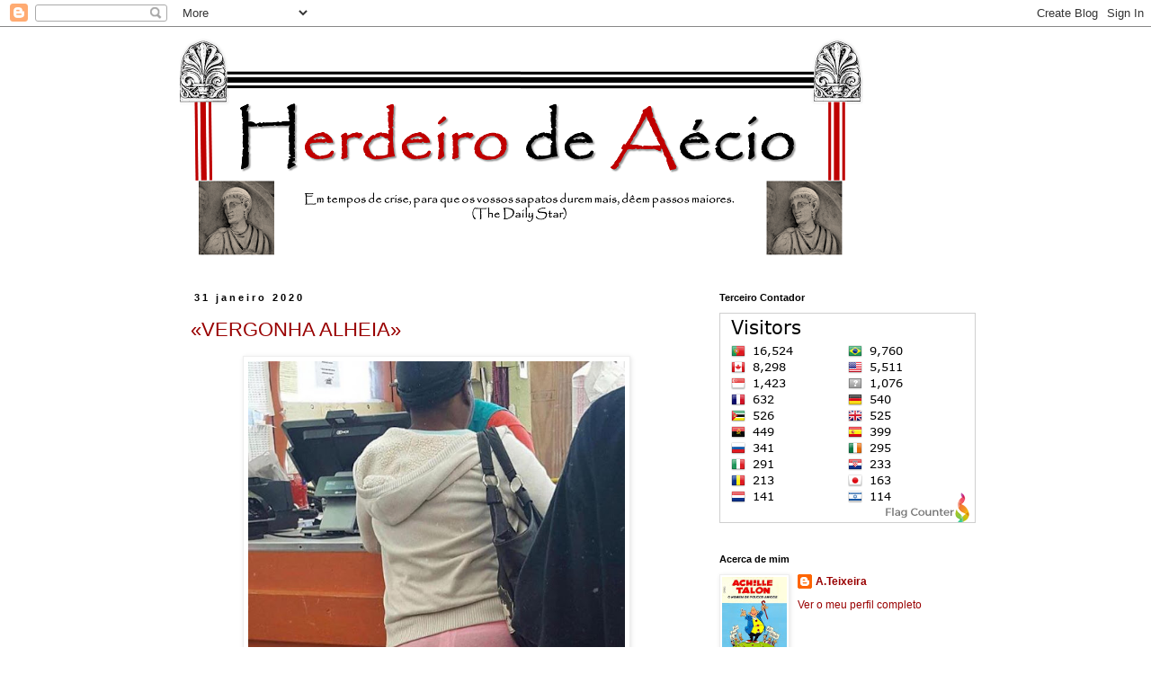

--- FILE ---
content_type: text/html; charset=UTF-8
request_url: https://herdeirodeaecio.blogspot.com/2020/01/
body_size: 61954
content:
<!DOCTYPE html>
<html class='v2' dir='ltr' lang='pt-PT'>
<head>
<link href='https://www.blogger.com/static/v1/widgets/4128112664-css_bundle_v2.css' rel='stylesheet' type='text/css'/>
<meta content='width=1100' name='viewport'/>
<meta content='text/html; charset=UTF-8' http-equiv='Content-Type'/>
<meta content='blogger' name='generator'/>
<link href='https://herdeirodeaecio.blogspot.com/favicon.ico' rel='icon' type='image/x-icon'/>
<link href='http://herdeirodeaecio.blogspot.com/2020/01/' rel='canonical'/>
<link rel="alternate" type="application/atom+xml" title="Herdeiro de Aécio - Atom" href="https://herdeirodeaecio.blogspot.com/feeds/posts/default" />
<link rel="alternate" type="application/rss+xml" title="Herdeiro de Aécio - RSS" href="https://herdeirodeaecio.blogspot.com/feeds/posts/default?alt=rss" />
<link rel="service.post" type="application/atom+xml" title="Herdeiro de Aécio - Atom" href="https://www.blogger.com/feeds/18608464/posts/default" />
<!--Can't find substitution for tag [blog.ieCssRetrofitLinks]-->
<meta content='http://herdeirodeaecio.blogspot.com/2020/01/' property='og:url'/>
<meta content='Herdeiro de Aécio' property='og:title'/>
<meta content='ESTES SÃO OS MEUS PRINCÍPIOS. E SE VOCÊ NÃO GOSTA DELES... EU TENHO OUTROS. (O Marxismo das sociedades pós-socialistas e capitalistas) ' property='og:description'/>
<title>Herdeiro de Aécio: janeiro 2020</title>
<style id='page-skin-1' type='text/css'><!--
/*
-----------------------------------------------
Blogger Template Style
Name:     Simple
Designer: Blogger
URL:      www.blogger.com
----------------------------------------------- */
/* Content
----------------------------------------------- */
body {
font: normal normal 12px 'Trebuchet MS', Trebuchet, Verdana, sans-serif;
color: #666666;
background: #ffffff none repeat scroll top left;
padding: 0 0 0 0;
}
html body .region-inner {
min-width: 0;
max-width: 100%;
width: auto;
}
h2 {
font-size: 22px;
}
a:link {
text-decoration:none;
color: #990000;
}
a:visited {
text-decoration:none;
color: #cc0000;
}
a:hover {
text-decoration:underline;
color: #660000;
}
.body-fauxcolumn-outer .fauxcolumn-inner {
background: transparent none repeat scroll top left;
_background-image: none;
}
.body-fauxcolumn-outer .cap-top {
position: absolute;
z-index: 1;
height: 400px;
width: 100%;
}
.body-fauxcolumn-outer .cap-top .cap-left {
width: 100%;
background: transparent none repeat-x scroll top left;
_background-image: none;
}
.content-outer {
-moz-box-shadow: 0 0 0 rgba(0, 0, 0, .15);
-webkit-box-shadow: 0 0 0 rgba(0, 0, 0, .15);
-goog-ms-box-shadow: 0 0 0 #333333;
box-shadow: 0 0 0 rgba(0, 0, 0, .15);
margin-bottom: 1px;
}
.content-inner {
padding: 10px 40px;
}
.content-inner {
background-color: #ffffff;
}
/* Header
----------------------------------------------- */
.header-outer {
background: transparent none repeat-x scroll 0 -400px;
_background-image: none;
}
.Header h1 {
font: normal normal 40px 'Trebuchet MS',Trebuchet,Verdana,sans-serif;
color: #000000;
text-shadow: 0 0 0 rgba(0, 0, 0, .2);
}
.Header h1 a {
color: #000000;
}
.Header .description {
font-size: 18px;
color: #000000;
}
.header-inner .Header .titlewrapper {
padding: 22px 0;
}
.header-inner .Header .descriptionwrapper {
padding: 0 0;
}
/* Tabs
----------------------------------------------- */
.tabs-inner .section:first-child {
border-top: 0 solid #dddddd;
}
.tabs-inner .section:first-child ul {
margin-top: -1px;
border-top: 1px solid #dddddd;
border-left: 1px solid #dddddd;
border-right: 1px solid #dddddd;
}
.tabs-inner .widget ul {
background: transparent none repeat-x scroll 0 -800px;
_background-image: none;
border-bottom: 1px solid #dddddd;
margin-top: 0;
margin-left: -30px;
margin-right: -30px;
}
.tabs-inner .widget li a {
display: inline-block;
padding: .6em 1em;
font: normal normal 12px 'Trebuchet MS', Trebuchet, Verdana, sans-serif;
color: #000000;
border-left: 1px solid #ffffff;
border-right: 1px solid #dddddd;
}
.tabs-inner .widget li:first-child a {
border-left: none;
}
.tabs-inner .widget li.selected a, .tabs-inner .widget li a:hover {
color: #000000;
background-color: #eeeeee;
text-decoration: none;
}
/* Columns
----------------------------------------------- */
.main-outer {
border-top: 0 solid transparent;
}
.fauxcolumn-left-outer .fauxcolumn-inner {
border-right: 1px solid transparent;
}
.fauxcolumn-right-outer .fauxcolumn-inner {
border-left: 1px solid transparent;
}
/* Headings
----------------------------------------------- */
div.widget > h2,
div.widget h2.title {
margin: 0 0 1em 0;
font: normal bold 11px 'Trebuchet MS',Trebuchet,Verdana,sans-serif;
color: #000000;
}
/* Widgets
----------------------------------------------- */
.widget .zippy {
color: #999999;
text-shadow: 2px 2px 1px rgba(0, 0, 0, .1);
}
.widget .popular-posts ul {
list-style: none;
}
/* Posts
----------------------------------------------- */
h2.date-header {
font: normal bold 11px Arial, Tahoma, Helvetica, FreeSans, sans-serif;
}
.date-header span {
background-color: #ffffff;
color: #000000;
padding: 0.4em;
letter-spacing: 3px;
margin: inherit;
}
.main-inner {
padding-top: 35px;
padding-bottom: 65px;
}
.main-inner .column-center-inner {
padding: 0 0;
}
.main-inner .column-center-inner .section {
margin: 0 1em;
}
.post {
margin: 0 0 45px 0;
}
h3.post-title, .comments h4 {
font: normal normal 22px 'Trebuchet MS',Trebuchet,Verdana,sans-serif;
margin: .75em 0 0;
}
.post-body {
font-size: 110%;
line-height: 1.4;
position: relative;
}
.post-body img, .post-body .tr-caption-container, .Profile img, .Image img,
.BlogList .item-thumbnail img {
padding: 2px;
background: #ffffff;
border: 1px solid #eeeeee;
-moz-box-shadow: 1px 1px 5px rgba(0, 0, 0, .1);
-webkit-box-shadow: 1px 1px 5px rgba(0, 0, 0, .1);
box-shadow: 1px 1px 5px rgba(0, 0, 0, .1);
}
.post-body img, .post-body .tr-caption-container {
padding: 5px;
}
.post-body .tr-caption-container {
color: #666666;
}
.post-body .tr-caption-container img {
padding: 0;
background: transparent;
border: none;
-moz-box-shadow: 0 0 0 rgba(0, 0, 0, .1);
-webkit-box-shadow: 0 0 0 rgba(0, 0, 0, .1);
box-shadow: 0 0 0 rgba(0, 0, 0, .1);
}
.post-header {
margin: 0 0 1.5em;
line-height: 1.6;
font-size: 90%;
}
.post-footer {
margin: 20px -2px 0;
padding: 5px 10px;
color: #666666;
background-color: #eeeeee;
border-bottom: 1px solid #eeeeee;
line-height: 1.6;
font-size: 90%;
}
#comments .comment-author {
padding-top: 1.5em;
border-top: 1px solid transparent;
background-position: 0 1.5em;
}
#comments .comment-author:first-child {
padding-top: 0;
border-top: none;
}
.avatar-image-container {
margin: .2em 0 0;
}
#comments .avatar-image-container img {
border: 1px solid #eeeeee;
}
/* Comments
----------------------------------------------- */
.comments .comments-content .icon.blog-author {
background-repeat: no-repeat;
background-image: url([data-uri]);
}
.comments .comments-content .loadmore a {
border-top: 1px solid #999999;
border-bottom: 1px solid #999999;
}
.comments .comment-thread.inline-thread {
background-color: #eeeeee;
}
.comments .continue {
border-top: 2px solid #999999;
}
/* Accents
---------------------------------------------- */
.section-columns td.columns-cell {
border-left: 1px solid transparent;
}
.blog-pager {
background: transparent url(//www.blogblog.com/1kt/simple/paging_dot.png) repeat-x scroll top center;
}
.blog-pager-older-link, .home-link,
.blog-pager-newer-link {
background-color: #ffffff;
padding: 5px;
}
.footer-outer {
border-top: 1px dashed #bbbbbb;
}
/* Mobile
----------------------------------------------- */
body.mobile  {
background-size: auto;
}
.mobile .body-fauxcolumn-outer {
background: transparent none repeat scroll top left;
}
.mobile .body-fauxcolumn-outer .cap-top {
background-size: 100% auto;
}
.mobile .content-outer {
-webkit-box-shadow: 0 0 3px rgba(0, 0, 0, .15);
box-shadow: 0 0 3px rgba(0, 0, 0, .15);
}
.mobile .tabs-inner .widget ul {
margin-left: 0;
margin-right: 0;
}
.mobile .post {
margin: 0;
}
.mobile .main-inner .column-center-inner .section {
margin: 0;
}
.mobile .date-header span {
padding: 0.1em 10px;
margin: 0 -10px;
}
.mobile h3.post-title {
margin: 0;
}
.mobile .blog-pager {
background: transparent none no-repeat scroll top center;
}
.mobile .footer-outer {
border-top: none;
}
.mobile .main-inner, .mobile .footer-inner {
background-color: #ffffff;
}
.mobile-index-contents {
color: #666666;
}
.mobile-link-button {
background-color: #990000;
}
.mobile-link-button a:link, .mobile-link-button a:visited {
color: #ffffff;
}
.mobile .tabs-inner .section:first-child {
border-top: none;
}
.mobile .tabs-inner .PageList .widget-content {
background-color: #eeeeee;
color: #000000;
border-top: 1px solid #dddddd;
border-bottom: 1px solid #dddddd;
}
.mobile .tabs-inner .PageList .widget-content .pagelist-arrow {
border-left: 1px solid #dddddd;
}

--></style>
<style id='template-skin-1' type='text/css'><!--
body {
min-width: 960px;
}
.content-outer, .content-fauxcolumn-outer, .region-inner {
min-width: 960px;
max-width: 960px;
_width: 960px;
}
.main-inner .columns {
padding-left: 0;
padding-right: 310px;
}
.main-inner .fauxcolumn-center-outer {
left: 0;
right: 310px;
/* IE6 does not respect left and right together */
_width: expression(this.parentNode.offsetWidth -
parseInt("0") -
parseInt("310px") + 'px');
}
.main-inner .fauxcolumn-left-outer {
width: 0;
}
.main-inner .fauxcolumn-right-outer {
width: 310px;
}
.main-inner .column-left-outer {
width: 0;
right: 100%;
margin-left: -0;
}
.main-inner .column-right-outer {
width: 310px;
margin-right: -310px;
}
#layout {
min-width: 0;
}
#layout .content-outer {
min-width: 0;
width: 800px;
}
#layout .region-inner {
min-width: 0;
width: auto;
}
body#layout div.add_widget {
padding: 8px;
}
body#layout div.add_widget a {
margin-left: 32px;
}
--></style>
<link href='https://www.blogger.com/dyn-css/authorization.css?targetBlogID=18608464&amp;zx=20e42873-a181-4dc7-b9b0-9b274952b168' media='none' onload='if(media!=&#39;all&#39;)media=&#39;all&#39;' rel='stylesheet'/><noscript><link href='https://www.blogger.com/dyn-css/authorization.css?targetBlogID=18608464&amp;zx=20e42873-a181-4dc7-b9b0-9b274952b168' rel='stylesheet'/></noscript>
<meta name='google-adsense-platform-account' content='ca-host-pub-1556223355139109'/>
<meta name='google-adsense-platform-domain' content='blogspot.com'/>

</head>
<body class='loading variant-simplysimple'>
<div class='navbar section' id='navbar' name='Navbar'><div class='widget Navbar' data-version='1' id='Navbar1'><script type="text/javascript">
    function setAttributeOnload(object, attribute, val) {
      if(window.addEventListener) {
        window.addEventListener('load',
          function(){ object[attribute] = val; }, false);
      } else {
        window.attachEvent('onload', function(){ object[attribute] = val; });
      }
    }
  </script>
<div id="navbar-iframe-container"></div>
<script type="text/javascript" src="https://apis.google.com/js/platform.js"></script>
<script type="text/javascript">
      gapi.load("gapi.iframes:gapi.iframes.style.bubble", function() {
        if (gapi.iframes && gapi.iframes.getContext) {
          gapi.iframes.getContext().openChild({
              url: 'https://www.blogger.com/navbar/18608464?origin\x3dhttps://herdeirodeaecio.blogspot.com',
              where: document.getElementById("navbar-iframe-container"),
              id: "navbar-iframe"
          });
        }
      });
    </script><script type="text/javascript">
(function() {
var script = document.createElement('script');
script.type = 'text/javascript';
script.src = '//pagead2.googlesyndication.com/pagead/js/google_top_exp.js';
var head = document.getElementsByTagName('head')[0];
if (head) {
head.appendChild(script);
}})();
</script>
</div></div>
<div class='body-fauxcolumns'>
<div class='fauxcolumn-outer body-fauxcolumn-outer'>
<div class='cap-top'>
<div class='cap-left'></div>
<div class='cap-right'></div>
</div>
<div class='fauxborder-left'>
<div class='fauxborder-right'></div>
<div class='fauxcolumn-inner'>
</div>
</div>
<div class='cap-bottom'>
<div class='cap-left'></div>
<div class='cap-right'></div>
</div>
</div>
</div>
<div class='content'>
<div class='content-fauxcolumns'>
<div class='fauxcolumn-outer content-fauxcolumn-outer'>
<div class='cap-top'>
<div class='cap-left'></div>
<div class='cap-right'></div>
</div>
<div class='fauxborder-left'>
<div class='fauxborder-right'></div>
<div class='fauxcolumn-inner'>
</div>
</div>
<div class='cap-bottom'>
<div class='cap-left'></div>
<div class='cap-right'></div>
</div>
</div>
</div>
<div class='content-outer'>
<div class='content-cap-top cap-top'>
<div class='cap-left'></div>
<div class='cap-right'></div>
</div>
<div class='fauxborder-left content-fauxborder-left'>
<div class='fauxborder-right content-fauxborder-right'></div>
<div class='content-inner'>
<header>
<div class='header-outer'>
<div class='header-cap-top cap-top'>
<div class='cap-left'></div>
<div class='cap-right'></div>
</div>
<div class='fauxborder-left header-fauxborder-left'>
<div class='fauxborder-right header-fauxborder-right'></div>
<div class='region-inner header-inner'>
<div class='header section' id='header' name='Cabeçalho'><div class='widget Header' data-version='1' id='Header1'>
<div id='header-inner'>
<a href='https://herdeirodeaecio.blogspot.com/' style='display: block'>
<img alt='Herdeiro de Aécio' height='250px; ' id='Header1_headerimg' src='https://blogger.googleusercontent.com/img/b/R29vZ2xl/AVvXsEgYmXLPV1qdiqt8vqr8QtvIvQHIgkvnOsFgPQmXANVeWArKfnK8SvMzYJLlU6L6jTgHzCm-xRKR0W1IfzWZVW31SNo8aLXEBHbkqUmBhK_S5C6G0qBHxIRjPgZtuZC1ZBfE3hJDnA/s1600/ha+2+760.png' style='display: block' width='760px; '/>
</a>
</div>
</div></div>
</div>
</div>
<div class='header-cap-bottom cap-bottom'>
<div class='cap-left'></div>
<div class='cap-right'></div>
</div>
</div>
</header>
<div class='tabs-outer'>
<div class='tabs-cap-top cap-top'>
<div class='cap-left'></div>
<div class='cap-right'></div>
</div>
<div class='fauxborder-left tabs-fauxborder-left'>
<div class='fauxborder-right tabs-fauxborder-right'></div>
<div class='region-inner tabs-inner'>
<div class='tabs no-items section' id='crosscol' name='Entre colunas'></div>
<div class='tabs no-items section' id='crosscol-overflow' name='Cross-Column 2'></div>
</div>
</div>
<div class='tabs-cap-bottom cap-bottom'>
<div class='cap-left'></div>
<div class='cap-right'></div>
</div>
</div>
<div class='main-outer'>
<div class='main-cap-top cap-top'>
<div class='cap-left'></div>
<div class='cap-right'></div>
</div>
<div class='fauxborder-left main-fauxborder-left'>
<div class='fauxborder-right main-fauxborder-right'></div>
<div class='region-inner main-inner'>
<div class='columns fauxcolumns'>
<div class='fauxcolumn-outer fauxcolumn-center-outer'>
<div class='cap-top'>
<div class='cap-left'></div>
<div class='cap-right'></div>
</div>
<div class='fauxborder-left'>
<div class='fauxborder-right'></div>
<div class='fauxcolumn-inner'>
</div>
</div>
<div class='cap-bottom'>
<div class='cap-left'></div>
<div class='cap-right'></div>
</div>
</div>
<div class='fauxcolumn-outer fauxcolumn-left-outer'>
<div class='cap-top'>
<div class='cap-left'></div>
<div class='cap-right'></div>
</div>
<div class='fauxborder-left'>
<div class='fauxborder-right'></div>
<div class='fauxcolumn-inner'>
</div>
</div>
<div class='cap-bottom'>
<div class='cap-left'></div>
<div class='cap-right'></div>
</div>
</div>
<div class='fauxcolumn-outer fauxcolumn-right-outer'>
<div class='cap-top'>
<div class='cap-left'></div>
<div class='cap-right'></div>
</div>
<div class='fauxborder-left'>
<div class='fauxborder-right'></div>
<div class='fauxcolumn-inner'>
</div>
</div>
<div class='cap-bottom'>
<div class='cap-left'></div>
<div class='cap-right'></div>
</div>
</div>
<!-- corrects IE6 width calculation -->
<div class='columns-inner'>
<div class='column-center-outer'>
<div class='column-center-inner'>
<div class='main section' id='main' name='Principal'><div class='widget Blog' data-version='1' id='Blog1'>
<div class='blog-posts hfeed'>

          <div class="date-outer">
        
<h2 class='date-header'><span>31 janeiro 2020</span></h2>

          <div class="date-posts">
        
<div class='post-outer'>
<div class='post hentry uncustomized-post-template' itemprop='blogPost' itemscope='itemscope' itemtype='http://schema.org/BlogPosting'>
<meta content='https://blogger.googleusercontent.com/img/b/R29vZ2xl/AVvXsEippXpq_xA_a4N1EefOInbQmZUhzRf5xMJmSoI5CqBf07Hb1YI7QIJE8KOJ7kVjS1B_WPxLZDnhJ2Yp1fRswDTCzHUPsl6JwsCOkiD80SABTHZw4VLV7ejQhqSFUfLIi7eSsYoL/s640/Not+that+casual.jpg' itemprop='image_url'/>
<meta content='18608464' itemprop='blogId'/>
<meta content='175468994277782077' itemprop='postId'/>
<a name='175468994277782077'></a>
<h3 class='post-title entry-title' itemprop='name'>
<a href='https://herdeirodeaecio.blogspot.com/2020/01/vergonha-alheia.html'>&#171;VERGONHA ALHEIA&#187;</a>
</h3>
<div class='post-header'>
<div class='post-header-line-1'></div>
</div>
<div class='post-body entry-content' id='post-body-175468994277782077' itemprop='description articleBody'>
<div class="separator" style="clear: both; text-align: center;">
<a href="https://blogger.googleusercontent.com/img/b/R29vZ2xl/AVvXsEippXpq_xA_a4N1EefOInbQmZUhzRf5xMJmSoI5CqBf07Hb1YI7QIJE8KOJ7kVjS1B_WPxLZDnhJ2Yp1fRswDTCzHUPsl6JwsCOkiD80SABTHZw4VLV7ejQhqSFUfLIi7eSsYoL/s1600/Not+that+casual.jpg" imageanchor="1" style="margin-left: 1em; margin-right: 1em;"><img border="0" data-original-height="740" data-original-width="638" height="486" src="https://blogger.googleusercontent.com/img/b/R29vZ2xl/AVvXsEippXpq_xA_a4N1EefOInbQmZUhzRf5xMJmSoI5CqBf07Hb1YI7QIJE8KOJ7kVjS1B_WPxLZDnhJ2Yp1fRswDTCzHUPsl6JwsCOkiD80SABTHZw4VLV7ejQhqSFUfLIi7eSsYoL/s640/Not+that+casual.jpg" width="419" /></a></div>
<div style="text-align: justify;">
<span style="color: black;">Ainda bem que o episódio da deputada do Livre se concluiu com a retirada da confiança política à visada, já que o arrastamento da decisão estava a levantar a hipótese de que o emprego da expressão &#171;Vergonha Alheia&#187; passara a ser mais uma daquelas boas expressões da língua portuguesa que fora oportunisticamente desvalorizada pela retórica da utilização política. Para mim, nem <a href="https://www.youtube.com/watch?v=NTiGXvicUpM">é uma questão política</a>, trata-se mais uma questão de não malbaratar demasiado o português que <i><b><a href="https://dicionario.priberam.org/vivenciar">vivenciamos</a></b></i>...</span></div>
<div style="text-align: center;">
<a href="https://blogger.googleusercontent.com/img/b/R29vZ2xl/AVvXsEjLb-m8w63TrBawlxkugxzwpjKEDqvHlO5audVj38Ktjhd52aOhjbAXIHURwMRBLsygxlxr9ZQ-DQVy7OC7usUL9yQdL24LyjJAlkFW8KqpGSx89i3IALHnMtS7i0bkVMG9gz01/s1600/Vergonha+Alheia.jpg" imageanchor="1" style="margin-left: 1em; margin-right: 1em;"><img border="0" data-original-height="310" data-original-width="870" height="176" src="https://blogger.googleusercontent.com/img/b/R29vZ2xl/AVvXsEjLb-m8w63TrBawlxkugxzwpjKEDqvHlO5audVj38Ktjhd52aOhjbAXIHURwMRBLsygxlxr9ZQ-DQVy7OC7usUL9yQdL24LyjJAlkFW8KqpGSx89i3IALHnMtS7i0bkVMG9gz01/s640/Vergonha+Alheia.jpg" width="494" /></a></div>
<div style='clear: both;'></div>
</div>
<div class='post-footer'>
<div class='post-footer-line post-footer-line-1'>
<span class='post-author vcard'>
Publicada por
<span class='fn' itemprop='author' itemscope='itemscope' itemtype='http://schema.org/Person'>
<meta content='https://www.blogger.com/profile/12425102269699631829' itemprop='url'/>
<a class='g-profile' href='https://www.blogger.com/profile/12425102269699631829' rel='author' title='author profile'>
<span itemprop='name'>A.Teixeira</span>
</a>
</span>
</span>
<span class='post-timestamp'>
à(s)
<meta content='http://herdeirodeaecio.blogspot.com/2020/01/vergonha-alheia.html' itemprop='url'/>
<a class='timestamp-link' href='https://herdeirodeaecio.blogspot.com/2020/01/vergonha-alheia.html' rel='bookmark' title='permanent link'><abbr class='published' itemprop='datePublished' title='2020-01-31T13:03:00Z'>1:03 p.m.</abbr></a>
</span>
<span class='post-comment-link'>
<a class='comment-link' href='https://herdeirodeaecio.blogspot.com/2020/01/vergonha-alheia.html#comment-form' onclick=''>
Sem comentários:
  </a>
</span>
<span class='post-icons'>
<span class='item-action'>
<a href='https://www.blogger.com/email-post/18608464/175468994277782077' title='Enviar a mensagem por correio electrónico'>
<img alt='' class='icon-action' height='13' src='https://resources.blogblog.com/img/icon18_email.gif' width='18'/>
</a>
</span>
<span class='item-control blog-admin pid-2098247530'>
<a href='https://www.blogger.com/post-edit.g?blogID=18608464&postID=175468994277782077&from=pencil' title='Editar mensagem'>
<img alt='' class='icon-action' height='18' src='https://resources.blogblog.com/img/icon18_edit_allbkg.gif' width='18'/>
</a>
</span>
</span>
<div class='post-share-buttons goog-inline-block'>
</div>
</div>
<div class='post-footer-line post-footer-line-2'>
<span class='post-labels'>
Etiquetas:
<a href='https://herdeirodeaecio.blogspot.com/search/label/Sociedade' rel='tag'>Sociedade</a>
</span>
</div>
<div class='post-footer-line post-footer-line-3'>
<span class='post-location'>
</span>
</div>
</div>
</div>
</div>
<div class='post-outer'>
<div class='post hentry uncustomized-post-template' itemprop='blogPost' itemscope='itemscope' itemtype='http://schema.org/BlogPosting'>
<meta content='https://blogger.googleusercontent.com/img/b/R29vZ2xl/AVvXsEhq2E7FW-qqif3CtMoQI3Y0nEEF00yQiCkr9wLt89e_46kfkIdPo6_aGOWEqzMl41PBIzfByElD9SSpHc-D98jnA2Ggkcz_6Dp37GLCTAVqkVATzGgjbMpK7OoBtXTcgxlYKQbY/s640/O+arriar+da+bandeira+brit%25C3%25A2nica+em+Bruxelas.png' itemprop='image_url'/>
<meta content='18608464' itemprop='blogId'/>
<meta content='4186650143078391735' itemprop='postId'/>
<a name='4186650143078391735'></a>
<h3 class='post-title entry-title' itemprop='name'>
<a href='https://herdeirodeaecio.blogspot.com/2020/01/nevoeiro-no-canal-o-continente-esta.html'>NEVOEIRO NO CANAL, O CONTINENTE ESTÁ ISOLADO!</a>
</h3>
<div class='post-header'>
<div class='post-header-line-1'></div>
</div>
<div class='post-body entry-content' id='post-body-4186650143078391735' itemprop='description articleBody'>
<div class="separator" style="clear: both; text-align: center;">
<a href="https://blogger.googleusercontent.com/img/b/R29vZ2xl/AVvXsEhq2E7FW-qqif3CtMoQI3Y0nEEF00yQiCkr9wLt89e_46kfkIdPo6_aGOWEqzMl41PBIzfByElD9SSpHc-D98jnA2Ggkcz_6Dp37GLCTAVqkVATzGgjbMpK7OoBtXTcgxlYKQbY/s1600/O+arriar+da+bandeira+brit%25C3%25A2nica+em+Bruxelas.png" imageanchor="1" style="margin-left: 1em; margin-right: 1em;"><img border="0" data-original-height="390" data-original-width="631" height="322" src="https://blogger.googleusercontent.com/img/b/R29vZ2xl/AVvXsEhq2E7FW-qqif3CtMoQI3Y0nEEF00yQiCkr9wLt89e_46kfkIdPo6_aGOWEqzMl41PBIzfByElD9SSpHc-D98jnA2Ggkcz_6Dp37GLCTAVqkVATzGgjbMpK7OoBtXTcgxlYKQbY/s640/O+arriar+da+bandeira+brit%25C3%25A2nica+em+Bruxelas.png" width="521" /></a></div>
<div style="text-align: justify;">
<span style="color: black;">Quem o quiser fazer, pode procurar esclarecer-se se o famoso cabeçalho &#171;<b><i><a href="https://www.quora.com/Is-the-famous-headline-Fog-in-Channel-Continent-Cut-Off-an-urban-myth">Fog in Channel Continent Cut Off</a></i></b>&#187; é fidedigno ou não passa, afinal, de um daqueles mitos que pegaram. Em meu socorro invoco a sabedoria de um dos tais povos que irá ficar isolado a partir de hoje, o italiano, que forjaram a locução ideal para estas circunstâncias onde a verdade não será o mais importante: &#171;<i><a href="https://dicionario.priberam.org/se%20non%20%C3%A8%20vero,%20%C3%A8%20ben%20trovato">Se non è vero, è ben trovato</a></i>". A ocasião solene da saída do Reino Unido da União Europeia, porém, não nos deve fazer esquecer que, ao contrário da bandeira britânica em vias de ser removida na fotografia acima, quase todos e <u>os principais problemas consequentes daquela saída permanecem <i>pendurados</i> de resolução</u>. No meio do naturalíssimo barulho que a comunicação social está a fazer a propósito da ocasião, isso é aquilo que me parece mais importante de reter: depois do <a href="https://herdeirodeaecio.blogspot.com/2016/07/a-condensacao-depois-da-evaporacao.html">referendo de Junho de 2016</a>, em três anos e meio <i>empurraram-se os problemas com a barriga</i>. Algures no futuro eles terão que ser resolvidos.</span></div>
<div style='clear: both;'></div>
</div>
<div class='post-footer'>
<div class='post-footer-line post-footer-line-1'>
<span class='post-author vcard'>
Publicada por
<span class='fn' itemprop='author' itemscope='itemscope' itemtype='http://schema.org/Person'>
<meta content='https://www.blogger.com/profile/12425102269699631829' itemprop='url'/>
<a class='g-profile' href='https://www.blogger.com/profile/12425102269699631829' rel='author' title='author profile'>
<span itemprop='name'>A.Teixeira</span>
</a>
</span>
</span>
<span class='post-timestamp'>
à(s)
<meta content='http://herdeirodeaecio.blogspot.com/2020/01/nevoeiro-no-canal-o-continente-esta.html' itemprop='url'/>
<a class='timestamp-link' href='https://herdeirodeaecio.blogspot.com/2020/01/nevoeiro-no-canal-o-continente-esta.html' rel='bookmark' title='permanent link'><abbr class='published' itemprop='datePublished' title='2020-01-31T11:00:00Z'>11:00 a.m.</abbr></a>
</span>
<span class='post-comment-link'>
<a class='comment-link' href='https://herdeirodeaecio.blogspot.com/2020/01/nevoeiro-no-canal-o-continente-esta.html#comment-form' onclick=''>
1 comentário:
  </a>
</span>
<span class='post-icons'>
<span class='item-action'>
<a href='https://www.blogger.com/email-post/18608464/4186650143078391735' title='Enviar a mensagem por correio electrónico'>
<img alt='' class='icon-action' height='13' src='https://resources.blogblog.com/img/icon18_email.gif' width='18'/>
</a>
</span>
<span class='item-control blog-admin pid-2098247530'>
<a href='https://www.blogger.com/post-edit.g?blogID=18608464&postID=4186650143078391735&from=pencil' title='Editar mensagem'>
<img alt='' class='icon-action' height='18' src='https://resources.blogblog.com/img/icon18_edit_allbkg.gif' width='18'/>
</a>
</span>
</span>
<div class='post-share-buttons goog-inline-block'>
</div>
</div>
<div class='post-footer-line post-footer-line-2'>
<span class='post-labels'>
Etiquetas:
<a href='https://herdeirodeaecio.blogspot.com/search/label/Europa' rel='tag'>Europa</a>,
<a href='https://herdeirodeaecio.blogspot.com/search/label/Pol%C3%ADtica' rel='tag'>Política</a>,
<a href='https://herdeirodeaecio.blogspot.com/search/label/Reino%20Unido' rel='tag'>Reino Unido</a>
</span>
</div>
<div class='post-footer-line post-footer-line-3'>
<span class='post-location'>
</span>
</div>
</div>
</div>
</div>

          </div></div>
        

          <div class="date-outer">
        
<h2 class='date-header'><span>30 janeiro 2020</span></h2>

          <div class="date-posts">
        
<div class='post-outer'>
<div class='post hentry uncustomized-post-template' itemprop='blogPost' itemscope='itemscope' itemtype='http://schema.org/BlogPosting'>
<meta content='https://blogger.googleusercontent.com/img/b/R29vZ2xl/AVvXsEjVOsslPaozVwiHMhVy_XfNYSFvITKXuHYJpirQzG0As9irDQu1EhEGEqgp99LOj1sjWhfsOZZ25se51u65-hJTaL5BEXwrASe7qcSACOflRh38gHqCgb2DEYFlEO1leEvwmwhm/s640/Mc+Donalds+em+Moscovo.jpg' itemprop='image_url'/>
<meta content='18608464' itemprop='blogId'/>
<meta content='3932938616097696853' itemprop='postId'/>
<a name='3932938616097696853'></a>
<h3 class='post-title entry-title' itemprop='name'>
<a href='https://herdeirodeaecio.blogspot.com/2020/01/o-primeiro-mcdonalds-de-moscovo.html'>O PRIMEIRO MCDONALD'S DE MOSCOVO</a>
</h3>
<div class='post-header'>
<div class='post-header-line-1'></div>
</div>
<div class='post-body entry-content' id='post-body-3932938616097696853' itemprop='description articleBody'>
<div class="separator" style="clear: both; text-align: center;">
<a href="https://blogger.googleusercontent.com/img/b/R29vZ2xl/AVvXsEjVOsslPaozVwiHMhVy_XfNYSFvITKXuHYJpirQzG0As9irDQu1EhEGEqgp99LOj1sjWhfsOZZ25se51u65-hJTaL5BEXwrASe7qcSACOflRh38gHqCgb2DEYFlEO1leEvwmwhm/s1600/Mc+Donalds+em+Moscovo.jpg" imageanchor="1" style="margin-left: 1em; margin-right: 1em;"><img border="0" data-original-height="580" data-original-width="780" height="368" src="https://blogger.googleusercontent.com/img/b/R29vZ2xl/AVvXsEjVOsslPaozVwiHMhVy_XfNYSFvITKXuHYJpirQzG0As9irDQu1EhEGEqgp99LOj1sjWhfsOZZ25se51u65-hJTaL5BEXwrASe7qcSACOflRh38gHqCgb2DEYFlEO1leEvwmwhm/s640/Mc+Donalds+em+Moscovo.jpg" width="495" /></a></div>
<div style="text-align: justify;">
<span style="color: black;">30 (ou 31?) de Janeiro de 1990. Abertura do primeiro estabelecimento da cadeia McDonald's na capital Soviética. Os preços não são nada convidativos pelos padrões locais, já que um <a href="https://en.wikipedia.org/wiki/Big_Mac">Big Mac</a> custa o mesmo que um passe mensal de transportes colectivos, mas, segundo os números que vieram a ser mais tarde apresentados pela multinacional, só nesse dia cerca de 15.000 moscovitas fizeram fila à porta do estabelecimento para se iniciarem num dos rituais mais elementares da sociedade capitalista (abaixo). Segundo esses mesmos relatos, se os moscovitas estavam habituadíssimos às filas, não o estariam ao comportamento cortês e sorridente dos empregados...</span></div>
<div class="separator" style="clear: both; text-align: center;">
<a href="https://blogger.googleusercontent.com/img/b/R29vZ2xl/AVvXsEgddFUHcLrty9M-Eq8M8w-cg4RXbGycoYdoPQwz7mC2HcDujrs84hU6hL5pL_CnFCN13-nPBinqmXcgnw8e5mPMDuZVR4Npd2K44NSU_TfVjC4-GqXwV8SCTm6AxNzoDpwYUg1G/s1600/McDonaldsMoscovo1989.jpg" imageanchor="1" style="margin-left: 1em; margin-right: 1em;"><img border="0" data-original-height="444" data-original-width="686" height="343" src="https://blogger.googleusercontent.com/img/b/R29vZ2xl/AVvXsEgddFUHcLrty9M-Eq8M8w-cg4RXbGycoYdoPQwz7mC2HcDujrs84hU6hL5pL_CnFCN13-nPBinqmXcgnw8e5mPMDuZVR4Npd2K44NSU_TfVjC4-GqXwV8SCTm6AxNzoDpwYUg1G/s640/McDonaldsMoscovo1989.jpg" width="530" /></a></div>
<div style="text-align: justify;">
<span style="color: black;">Tanto terá sido o impacto cultural adverso em consumidores que estavam habituados a que os empregados dos estabelecimentos comerciais se estivessem positivamente <i>cagando</i> para cativar os clientes, que uma circular posterior da gerência do McDonald's moscovita instruiu os empregados para que fossem menos sorridentes e afáveis quando atendessem a clientela. Enquanto isso, e por cá, resistia-se como se podia aos novos tempos. O <b>Diário de Lisboa</b> do dia, cujas tendência pró-comunista se mantinha, fazia mais um esforço de <i><a href="https://en.wikipedia.org/wiki/Spin_(propaganda)">spinning</a></i> com o titulo <b style="background-color: yellow;"><a href="https://pt.wikipedia.org/wiki/Perestroika">Perestroika</a> em apuros</b>... Subentendido à escolha daquelas palavras, nem parecia que era o comunismo que colapsava, o cerne do problema seria a iniciativa de Gorbachev de o reformar...</span></div>
<div class="separator" style="clear: both; text-align: center;">
<a href="https://blogger.googleusercontent.com/img/b/R29vZ2xl/AVvXsEhhg1zy3932g8V_dUhZVPj5Z6bhk7_s2y3_uUVlpeZVVR_Xrentv5NLjsUtBfBId6_-t3AAr4wVjDlNSFltzvFjXtjk84AQbVCeg79pZk6gbKyneueYJGBcXuxHNOs52AVkjQBk/s1600/DLisboa+30Jan1990.jpg" imageanchor="1" style="margin-left: 1em; margin-right: 1em;"><img border="0" data-original-height="1080" data-original-width="800" height="640" src="https://blogger.googleusercontent.com/img/b/R29vZ2xl/AVvXsEhhg1zy3932g8V_dUhZVPj5Z6bhk7_s2y3_uUVlpeZVVR_Xrentv5NLjsUtBfBId6_-t3AAr4wVjDlNSFltzvFjXtjk84AQbVCeg79pZk6gbKyneueYJGBcXuxHNOs52AVkjQBk/s640/DLisboa+30Jan1990.jpg" width="473" /></a></div>
<div style="text-align: justify;">
<span style="color: black;">Ainda hoje no <a href="http://www.pcp.pt/">nº3 da Soeiro Pereira Gomes</a> se acredita como um dogma de fé que o que terá matado o <i>paciente </i>foi o tratamento para o cancro e não o cancro propriamente dito...</span></div>
<div style='clear: both;'></div>
</div>
<div class='post-footer'>
<div class='post-footer-line post-footer-line-1'>
<span class='post-author vcard'>
Publicada por
<span class='fn' itemprop='author' itemscope='itemscope' itemtype='http://schema.org/Person'>
<meta content='https://www.blogger.com/profile/12425102269699631829' itemprop='url'/>
<a class='g-profile' href='https://www.blogger.com/profile/12425102269699631829' rel='author' title='author profile'>
<span itemprop='name'>A.Teixeira</span>
</a>
</span>
</span>
<span class='post-timestamp'>
à(s)
<meta content='http://herdeirodeaecio.blogspot.com/2020/01/o-primeiro-mcdonalds-de-moscovo.html' itemprop='url'/>
<a class='timestamp-link' href='https://herdeirodeaecio.blogspot.com/2020/01/o-primeiro-mcdonalds-de-moscovo.html' rel='bookmark' title='permanent link'><abbr class='published' itemprop='datePublished' title='2020-01-30T09:00:00Z'>9:00 a.m.</abbr></a>
</span>
<span class='post-comment-link'>
<a class='comment-link' href='https://herdeirodeaecio.blogspot.com/2020/01/o-primeiro-mcdonalds-de-moscovo.html#comment-form' onclick=''>
1 comentário:
  </a>
</span>
<span class='post-icons'>
<span class='item-action'>
<a href='https://www.blogger.com/email-post/18608464/3932938616097696853' title='Enviar a mensagem por correio electrónico'>
<img alt='' class='icon-action' height='13' src='https://resources.blogblog.com/img/icon18_email.gif' width='18'/>
</a>
</span>
<span class='item-control blog-admin pid-2098247530'>
<a href='https://www.blogger.com/post-edit.g?blogID=18608464&postID=3932938616097696853&from=pencil' title='Editar mensagem'>
<img alt='' class='icon-action' height='18' src='https://resources.blogblog.com/img/icon18_edit_allbkg.gif' width='18'/>
</a>
</span>
</span>
<div class='post-share-buttons goog-inline-block'>
</div>
</div>
<div class='post-footer-line post-footer-line-2'>
<span class='post-labels'>
Etiquetas:
<a href='https://herdeirodeaecio.blogspot.com/search/label/30%C2%BA%20Anivers%C3%A1rio' rel='tag'>30º Aniversário</a>,
<a href='https://herdeirodeaecio.blogspot.com/search/label/Dial%C3%A9ctica' rel='tag'>Dialéctica</a>,
<a href='https://herdeirodeaecio.blogspot.com/search/label/R%C3%BAssia' rel='tag'>Rússia</a>
</span>
</div>
<div class='post-footer-line post-footer-line-3'>
<span class='post-location'>
</span>
</div>
</div>
</div>
</div>

          </div></div>
        

          <div class="date-outer">
        
<h2 class='date-header'><span>29 janeiro 2020</span></h2>

          <div class="date-posts">
        
<div class='post-outer'>
<div class='post hentry uncustomized-post-template' itemprop='blogPost' itemscope='itemscope' itemtype='http://schema.org/BlogPosting'>
<meta content='https://blogger.googleusercontent.com/img/b/R29vZ2xl/AVvXsEihcHxqmppBhLUfJ-UeJwkNDNltdVIm09MKOJ3qAvIRtj_SFpdvLf9XrACFGGs3eBw6qqyjIGleKDiNJ6j3Gvj97_napXXq0KU_Wt995gKkwlm1syGwI7olFudKn1bZk7pZI65k/s640/N%25C3%25A3o+quero+ficar+entalado.png' itemprop='image_url'/>
<meta content='18608464' itemprop='blogId'/>
<meta content='1000469565510649565' itemprop='postId'/>
<a name='1000469565510649565'></a>
<h3 class='post-title entry-title' itemprop='name'>
<a href='https://herdeirodeaecio.blogspot.com/2020/01/nao-quero-ficar-entalado-entre-joacine.html'>&#171;NÃO QUERO FICAR ENTALADO ENTRE A JOACINE E O ANDRÉ&#187;...</a>
</h3>
<div class='post-header'>
<div class='post-header-line-1'></div>
</div>
<div class='post-body entry-content' id='post-body-1000469565510649565' itemprop='description articleBody'>
<div class="separator" style="clear: both; text-align: center;">
<a href="https://blogger.googleusercontent.com/img/b/R29vZ2xl/AVvXsEihcHxqmppBhLUfJ-UeJwkNDNltdVIm09MKOJ3qAvIRtj_SFpdvLf9XrACFGGs3eBw6qqyjIGleKDiNJ6j3Gvj97_napXXq0KU_Wt995gKkwlm1syGwI7olFudKn1bZk7pZI65k/s1600/N%25C3%25A3o+quero+ficar+entalado.png" imageanchor="1" style="margin-left: 1em; margin-right: 1em;"><img border="0" data-original-height="340" data-original-width="400" height="408" src="https://blogger.googleusercontent.com/img/b/R29vZ2xl/AVvXsEihcHxqmppBhLUfJ-UeJwkNDNltdVIm09MKOJ3qAvIRtj_SFpdvLf9XrACFGGs3eBw6qqyjIGleKDiNJ6j3Gvj97_napXXq0KU_Wt995gKkwlm1syGwI7olFudKn1bZk7pZI65k/s640/N%25C3%25A3o+quero+ficar+entalado.png" width="480" /></a></div>
<div style="text-align: justify;">
<span style="color: black;">Sem calhar não será bem assim como se descreve acima, o <em>entalanço</em> é outro... Depois de o <strong>Observador</strong> ter <em>perdido</em> as suas apostas nas campanhas internas tanto do PSD (onde se mostraram escabrosamente parciais por Luís Montenegro) como do CDS (mais discretamente parciais por João Almeida), o que se constata é que o <strong>Observador</strong> e o seu liberalismo <em><a href="https://dicionario.priberam.org/%C3%A0%20outrance">à outrance</a></em>, a estarem <em>entalados</em>, estão-no agora entre o Rui Rio e o <em>Chicão.</em> Se a política portuguesa funcionasse por afinidades ideológicas, então poder-se-ia afirmar que o <strong>Observador</strong> estará por uns tempos confinado, na frente política, ao terceiro partido monorepresentado na AR, a Iniciativa Liberal (IL) de João Cotrim Figueiredo. Mas já se percebeu que <a href="https://herdeirodeaecio.blogspot.com/2019/11/iniciativa-liberal-o-partido-sem.html">o financiamento desta última organização</a> vem de outras paragens. É assim improvável que se forje uma aliança entre as duas facções <em>liberais</em> rivais. Afinal uma foi a votos (IL) e <a href="https://herdeirodeaecio.blogspot.com/2019/07/como-e-que-o-gajo-se-chama-mesmo.html">a outra passeia-se opinando </a><a href="https://dicionario.priberam.org/avonde">avonde</a> pelas televisões enquanto o jornal monta campanhas de opinião para que os <a href="https://dicionario.priberam.org/compromiss%C3%A1rio">compromissários</a> da causa se apoderem por dentro dos partidos pré-existentes. Que falharam, só que, como seria de esperar, no próprio <strong>Observador</strong> <em>esqueceram-se</em> de reconhecer isso. Não tendo dúvidas que o <strong>Observador</strong> e o seu <em>publisher</em> não quererão ficar entalados, mas não é no espaço político acima descrito, nem pelas causas acima sugeridas.</span></div>
<div style='clear: both;'></div>
</div>
<div class='post-footer'>
<div class='post-footer-line post-footer-line-1'>
<span class='post-author vcard'>
Publicada por
<span class='fn' itemprop='author' itemscope='itemscope' itemtype='http://schema.org/Person'>
<meta content='https://www.blogger.com/profile/12425102269699631829' itemprop='url'/>
<a class='g-profile' href='https://www.blogger.com/profile/12425102269699631829' rel='author' title='author profile'>
<span itemprop='name'>A.Teixeira</span>
</a>
</span>
</span>
<span class='post-timestamp'>
à(s)
<meta content='http://herdeirodeaecio.blogspot.com/2020/01/nao-quero-ficar-entalado-entre-joacine.html' itemprop='url'/>
<a class='timestamp-link' href='https://herdeirodeaecio.blogspot.com/2020/01/nao-quero-ficar-entalado-entre-joacine.html' rel='bookmark' title='permanent link'><abbr class='published' itemprop='datePublished' title='2020-01-29T10:54:00Z'>10:54 a.m.</abbr></a>
</span>
<span class='post-comment-link'>
<a class='comment-link' href='https://herdeirodeaecio.blogspot.com/2020/01/nao-quero-ficar-entalado-entre-joacine.html#comment-form' onclick=''>
Sem comentários:
  </a>
</span>
<span class='post-icons'>
<span class='item-action'>
<a href='https://www.blogger.com/email-post/18608464/1000469565510649565' title='Enviar a mensagem por correio electrónico'>
<img alt='' class='icon-action' height='13' src='https://resources.blogblog.com/img/icon18_email.gif' width='18'/>
</a>
</span>
<span class='item-control blog-admin pid-2098247530'>
<a href='https://www.blogger.com/post-edit.g?blogID=18608464&postID=1000469565510649565&from=pencil' title='Editar mensagem'>
<img alt='' class='icon-action' height='18' src='https://resources.blogblog.com/img/icon18_edit_allbkg.gif' width='18'/>
</a>
</span>
</span>
<div class='post-share-buttons goog-inline-block'>
</div>
</div>
<div class='post-footer-line post-footer-line-2'>
<span class='post-labels'>
Etiquetas:
<a href='https://herdeirodeaecio.blogspot.com/search/label/Pol%C3%ADtica' rel='tag'>Política</a>
</span>
</div>
<div class='post-footer-line post-footer-line-3'>
<span class='post-location'>
</span>
</div>
</div>
</div>
</div>
<div class='post-outer'>
<div class='post hentry uncustomized-post-template' itemprop='blogPost' itemscope='itemscope' itemtype='http://schema.org/BlogPosting'>
<meta content='https://blogger.googleusercontent.com/img/b/R29vZ2xl/AVvXsEhrm8AuLuLzTBNfx8vpCGAmu1Jl35QhAGcX8ByC6u33EJFJbxGVxRnmFQVa1Xb56klHTokGXVW7dgPD69uNY3EmuMC1cFOgxLrpm0rMsZ8QbE7BmzlBihOflQx3_0D_OLQ2u8D6/s640/DLisboa+29Jan1930.jpg' itemprop='image_url'/>
<meta content='18608464' itemprop='blogId'/>
<meta content='3750267508811061753' itemprop='postId'/>
<a name='3750267508811061753'></a>
<h3 class='post-title entry-title' itemprop='name'>
<a href='https://herdeirodeaecio.blogspot.com/2020/01/a-queda-em-espanha-da-ditadura-de-primo.html'> A QUEDA EM ESPANHA DA DITADURA DE PRIMO DE RIVERA  </a>
</h3>
<div class='post-header'>
<div class='post-header-line-1'></div>
</div>
<div class='post-body entry-content' id='post-body-3750267508811061753' itemprop='description articleBody'>
<div class="separator" style="clear: both; text-align: center;">
<a href="https://blogger.googleusercontent.com/img/b/R29vZ2xl/AVvXsEhrm8AuLuLzTBNfx8vpCGAmu1Jl35QhAGcX8ByC6u33EJFJbxGVxRnmFQVa1Xb56klHTokGXVW7dgPD69uNY3EmuMC1cFOgxLrpm0rMsZ8QbE7BmzlBihOflQx3_0D_OLQ2u8D6/s1600/DLisboa+29Jan1930.jpg" imageanchor="1" style="margin-left: 1em; margin-right: 1em;"><img border="0" data-original-height="1120" data-original-width="800" height="672" src="https://blogger.googleusercontent.com/img/b/R29vZ2xl/AVvXsEhrm8AuLuLzTBNfx8vpCGAmu1Jl35QhAGcX8ByC6u33EJFJbxGVxRnmFQVa1Xb56klHTokGXVW7dgPD69uNY3EmuMC1cFOgxLrpm0rMsZ8QbE7BmzlBihOflQx3_0D_OLQ2u8D6/s640/DLisboa+29Jan1930.jpg" width="480" /></a></div>
<div style="text-align: justify;">
<span style="color: black;">29 de Janeiro de 1930. Com a apresentação da sua demissão ao rei Afonso XIII, dá-se em Espanha a queda da ditadura de Primo de Rivera. Nesta época em que se nota uma certa propensão para encarar de forma benigna os homens fortes e providenciais, nomeadamente na própria Espanha, vale a pena invocar <a href="https://es.wikipedia.org/wiki/Ca%C3%ADda_de_la_Dictadura_de_Primo_de_Rivera">esta ditadura de mais de seis anos que há noventa anos terminou esvaziada de apoios</a>, fossem eles do exército e da marinha ou ainda das chamadas <i>forças vivas</i> e dos intelectuais e também do próprio rei. Nesta mesma Espanha, <a href="https://pt.wikipedia.org/wiki/Vox_(partido_pol%C3%ADtico)">o&nbsp;<b><i>Vox</i></b></a> regressa como uma evolução dessas mesmas pulsões, agora adaptadas ao Século XXI.</span></div>
<div style='clear: both;'></div>
</div>
<div class='post-footer'>
<div class='post-footer-line post-footer-line-1'>
<span class='post-author vcard'>
Publicada por
<span class='fn' itemprop='author' itemscope='itemscope' itemtype='http://schema.org/Person'>
<meta content='https://www.blogger.com/profile/12425102269699631829' itemprop='url'/>
<a class='g-profile' href='https://www.blogger.com/profile/12425102269699631829' rel='author' title='author profile'>
<span itemprop='name'>A.Teixeira</span>
</a>
</span>
</span>
<span class='post-timestamp'>
à(s)
<meta content='http://herdeirodeaecio.blogspot.com/2020/01/a-queda-em-espanha-da-ditadura-de-primo.html' itemprop='url'/>
<a class='timestamp-link' href='https://herdeirodeaecio.blogspot.com/2020/01/a-queda-em-espanha-da-ditadura-de-primo.html' rel='bookmark' title='permanent link'><abbr class='published' itemprop='datePublished' title='2020-01-29T09:00:00Z'>9:00 a.m.</abbr></a>
</span>
<span class='post-comment-link'>
<a class='comment-link' href='https://herdeirodeaecio.blogspot.com/2020/01/a-queda-em-espanha-da-ditadura-de-primo.html#comment-form' onclick=''>
Sem comentários:
  </a>
</span>
<span class='post-icons'>
<span class='item-action'>
<a href='https://www.blogger.com/email-post/18608464/3750267508811061753' title='Enviar a mensagem por correio electrónico'>
<img alt='' class='icon-action' height='13' src='https://resources.blogblog.com/img/icon18_email.gif' width='18'/>
</a>
</span>
<span class='item-control blog-admin pid-2098247530'>
<a href='https://www.blogger.com/post-edit.g?blogID=18608464&postID=3750267508811061753&from=pencil' title='Editar mensagem'>
<img alt='' class='icon-action' height='18' src='https://resources.blogblog.com/img/icon18_edit_allbkg.gif' width='18'/>
</a>
</span>
</span>
<div class='post-share-buttons goog-inline-block'>
</div>
</div>
<div class='post-footer-line post-footer-line-2'>
<span class='post-labels'>
Etiquetas:
<a href='https://herdeirodeaecio.blogspot.com/search/label/90%C2%BA%20Anivers%C3%A1rio' rel='tag'>90º Aniversário</a>,
<a href='https://herdeirodeaecio.blogspot.com/search/label/Espanha' rel='tag'>Espanha</a>
</span>
</div>
<div class='post-footer-line post-footer-line-3'>
<span class='post-location'>
</span>
</div>
</div>
</div>
</div>

          </div></div>
        

          <div class="date-outer">
        
<h2 class='date-header'><span>28 janeiro 2020</span></h2>

          <div class="date-posts">
        
<div class='post-outer'>
<div class='post hentry uncustomized-post-template' itemprop='blogPost' itemscope='itemscope' itemtype='http://schema.org/BlogPosting'>
<meta content='https://blogger.googleusercontent.com/img/b/R29vZ2xl/AVvXsEhOBXsmsOhtv2p6eOpUaZGxGssBdtKMAN-MeVRWJnCdWFIKVh6Yvzj5151XedfKlFTUPWFXjhY5XU2manaDLLHtwn5ReH4Izy1miZR51GH7VXYRhMJ7NaUZad6UuKav3a-78N7E/s640/Duas+listas+para+a+Comiss%25C3%25A3o+do+Ultramar.jpg' itemprop='image_url'/>
<meta content='18608464' itemprop='blogId'/>
<meta content='2696640778354901630' itemprop='postId'/>
<a name='2696640778354901630'></a>
<h3 class='post-title entry-title' itemprop='name'>
<a href='https://herdeirodeaecio.blogspot.com/2020/01/ousadias-e-sincrasias-do-marcelismo.html'>OUSADIAS E SINCRASIAS DO MARCELISMO</a>
</h3>
<div class='post-header'>
<div class='post-header-line-1'></div>
</div>
<div class='post-body entry-content' id='post-body-2696640778354901630' itemprop='description articleBody'>
<div class="separator" style="clear: both; text-align: center;">
<a href="https://blogger.googleusercontent.com/img/b/R29vZ2xl/AVvXsEhOBXsmsOhtv2p6eOpUaZGxGssBdtKMAN-MeVRWJnCdWFIKVh6Yvzj5151XedfKlFTUPWFXjhY5XU2manaDLLHtwn5ReH4Izy1miZR51GH7VXYRhMJ7NaUZad6UuKav3a-78N7E/s1600/Duas+listas+para+a+Comiss%25C3%25A3o+do+Ultramar.jpg" imageanchor="1" style="margin-left: 1em; margin-right: 1em;"><img border="0" data-original-height="740" data-original-width="700" height="555" src="https://blogger.googleusercontent.com/img/b/R29vZ2xl/AVvXsEhOBXsmsOhtv2p6eOpUaZGxGssBdtKMAN-MeVRWJnCdWFIKVh6Yvzj5151XedfKlFTUPWFXjhY5XU2manaDLLHtwn5ReH4Izy1miZR51GH7VXYRhMJ7NaUZad6UuKav3a-78N7E/s640/Duas+listas+para+a+Comiss%25C3%25A3o+do+Ultramar.jpg" width="525" /></a></div>
<div style="text-align: justify;">
<span style="color: black;">28 de Janeiro de 1970. O país que acompanha a situação política é surpreendido com a notícia que na Assembleia Nacional haviam sido apresentadas duas listas para a composição da Comissão do Ultramar. Indo ao detalhe, só os iniciados compreenderiam a subtileza do que estava em causa, já que as listas concorrentes eram quase idênticas a não ser pela substituição na segunda (B) dos nomes de alguns ultras do regime (<a href="https://herdeirodeaecio.blogspot.com/2009/07/biografia-politica-de-henrique-tenreiro.html">Henrique Tenreiro</a> ou <a href="http://app.parlamento.pt/PublicacoesOnLine/DeputadosAN_1935-1974/html/pdf/r/rebelo_fernando_de_sa_viana.pdf">Fernando Sá Viana Rebelo</a>, irmão do <a href="http://www.politipedia.pt/rebelo-horacio-jose-de-sa-viana-1910-1995/">ministro da Defesa Nacional e do Exército</a>) por deputados recentemente eleitos, conotados com o reformismo, e que formavam aquilo que se veio a designar por <i>ala liberal</i> (é o caso de <a href="https://herdeirodeaecio.blogspot.com/2015/02/os-podiam-ter-sido.html">José Pedro Pinto Leite</a>). Mas o verdadeiro inusitado da situação, que acima aparece destacado, é que <span style="background-color: yellow;">aquela constituiria a primeira vez, em mais de trinta anos de trabalhos da Assembleia do Estado Novo, que apareciam <b>duas listas</b> para a constituição de um mesmo órgão!</span> Erigira-se um regime à volta do aforismo <b><i><a href="http://www.politipedia.pt/tudo-pela-nacao-nada-contra-a-nacao/">Tudo pela Nação, nada contra a Nação</a></i></b>, escolhera-se o nome de <b>União Nacional</b>&nbsp;para a organização que o corporizava, organização essa aliás ao abrigo da qual todos aqueles deputados haviam sido<a href="http://herdeirodeaecio.blogspot.com/2015/05/uma-reanalise-das-eleicoes-legislativas.html">&nbsp;eleitos três meses antes</a>&nbsp;e agora acontecia isto?! Que é feito da <i>União</i>?</span></div>
<div class="separator" style="clear: both; text-align: center;">
<a href="https://blogger.googleusercontent.com/img/b/R29vZ2xl/AVvXsEgwkMs3GueXdOVsfArdIwDFVjW9DgWiagM4KVI16Ypf-_FyxRPflZKdelrCRk5CeM8Mg8L-K5MgX9jbvXx91KwQsOClDVBQ5UECPGJjsuTrdLChUE_dalJ21fO4uPPPQM43eQlR/s1600/Uni%25C3%25A3o+Nacional+muda+de+nome.jpg" imageanchor="1" style="margin-left: 1em; margin-right: 1em;"><img border="0" data-original-height="340" data-original-width="520" src="https://blogger.googleusercontent.com/img/b/R29vZ2xl/AVvXsEgwkMs3GueXdOVsfArdIwDFVjW9DgWiagM4KVI16Ypf-_FyxRPflZKdelrCRk5CeM8Mg8L-K5MgX9jbvXx91KwQsOClDVBQ5UECPGJjsuTrdLChUE_dalJ21fO4uPPPQM43eQlR/s1600/Uni%25C3%25A3o+Nacional+muda+de+nome.jpg" /></a></div>
<div style="text-align: justify;">
<span style="color: black;">Algumas páginas mais adiante e, muito oportunamente, naquele mesmo jornal, lia-se que alguém - na revista <b><i><a href="https://pt.wikipedia.org/wiki/Revista_Flama">Flama</a></i></b> - alvitrara a necessidade de que a &#171;União Nacional&#187; mudasse de nome, para qualquer coisa como &#171;Movimento Nacional Popular&#187; e que passasse a organizar-se em alas - centro, esquerda e direita. O futuro virá dar algum fundamento a uma parte da notícia: a União Nacional virá a redenominar-se &#171;Acção Nacional Popular&#187; no seu congresso, que se realizará um mês depois desta notícia. Quanto à questão da constituição das alas, <a href="https://herdeirodeaecio.blogspot.com/2017/07/uma-inusitada-conversa-em-familia-no.html">isso virá a ser toda uma outra história</a>. Porém, e apesar de tanto <a href="https://dicionario.priberam.org/visionarismo">visionarismo</a> associado ao marcelismo, nos aspectos mais comuns parecem predominar os métodos de <a href="https://dicionario.priberam.org/antanho">antanho</a>: entre a primeira (esq.) e a segunda (dir.) edição do <b>Diário de Lisboa</b> de há cinquenta anos, a questão do nome do partido governamental <i>perde importância</i> para o <a href="https://pt.wikipedia.org/wiki/Festival_RTP_da_Can%C3%A7%C3%A3o_1970">Grande Prémio TV da Canção portuguesa</a>, que se iria disputar só dali por quatro meses... </span></div>
<div class="separator" style="clear: both; text-align: center;">
<a href="https://blogger.googleusercontent.com/img/b/R29vZ2xl/AVvXsEgapZsFI0hJ1BeQht5bBBNTijdsgtqja1P4iy2mXun9o3x_RscYFiTVd9S1JHXXjXyRu-VL3gG7yJjGspyfC4Nd3nSP0TwFXLxbJ_8pCfb3T79f0WaTgkumAaSD7muYqZvQc-db/s1600/DLisboa+28Jan1970.jpg" imageanchor="1" style="margin-left: 1em; margin-right: 1em;"><img border="0" data-original-height="1040" data-original-width="1500" height="364" src="https://blogger.googleusercontent.com/img/b/R29vZ2xl/AVvXsEgapZsFI0hJ1BeQht5bBBNTijdsgtqja1P4iy2mXun9o3x_RscYFiTVd9S1JHXXjXyRu-VL3gG7yJjGspyfC4Nd3nSP0TwFXLxbJ_8pCfb3T79f0WaTgkumAaSD7muYqZvQc-db/s640/DLisboa+28Jan1970.jpg" width="525" /></a></div>
<div style='clear: both;'></div>
</div>
<div class='post-footer'>
<div class='post-footer-line post-footer-line-1'>
<span class='post-author vcard'>
Publicada por
<span class='fn' itemprop='author' itemscope='itemscope' itemtype='http://schema.org/Person'>
<meta content='https://www.blogger.com/profile/12425102269699631829' itemprop='url'/>
<a class='g-profile' href='https://www.blogger.com/profile/12425102269699631829' rel='author' title='author profile'>
<span itemprop='name'>A.Teixeira</span>
</a>
</span>
</span>
<span class='post-timestamp'>
à(s)
<meta content='http://herdeirodeaecio.blogspot.com/2020/01/ousadias-e-sincrasias-do-marcelismo.html' itemprop='url'/>
<a class='timestamp-link' href='https://herdeirodeaecio.blogspot.com/2020/01/ousadias-e-sincrasias-do-marcelismo.html' rel='bookmark' title='permanent link'><abbr class='published' itemprop='datePublished' title='2020-01-28T11:57:00Z'>11:57 a.m.</abbr></a>
</span>
<span class='post-comment-link'>
<a class='comment-link' href='https://herdeirodeaecio.blogspot.com/2020/01/ousadias-e-sincrasias-do-marcelismo.html#comment-form' onclick=''>
Sem comentários:
  </a>
</span>
<span class='post-icons'>
<span class='item-action'>
<a href='https://www.blogger.com/email-post/18608464/2696640778354901630' title='Enviar a mensagem por correio electrónico'>
<img alt='' class='icon-action' height='13' src='https://resources.blogblog.com/img/icon18_email.gif' width='18'/>
</a>
</span>
<span class='item-control blog-admin pid-2098247530'>
<a href='https://www.blogger.com/post-edit.g?blogID=18608464&postID=2696640778354901630&from=pencil' title='Editar mensagem'>
<img alt='' class='icon-action' height='18' src='https://resources.blogblog.com/img/icon18_edit_allbkg.gif' width='18'/>
</a>
</span>
</span>
<div class='post-share-buttons goog-inline-block'>
</div>
</div>
<div class='post-footer-line post-footer-line-2'>
<span class='post-labels'>
Etiquetas:
<a href='https://herdeirodeaecio.blogspot.com/search/label/50%C2%BA%20Anivers%C3%A1rio' rel='tag'>50º Aniversário</a>,
<a href='https://herdeirodeaecio.blogspot.com/search/label/Informa%C3%A7%C3%A3o' rel='tag'>Informação</a>,
<a href='https://herdeirodeaecio.blogspot.com/search/label/Outros%20Tempos' rel='tag'>Outros Tempos</a>
</span>
</div>
<div class='post-footer-line post-footer-line-3'>
<span class='post-location'>
</span>
</div>
</div>
</div>
</div>

          </div></div>
        

          <div class="date-outer">
        
<h2 class='date-header'><span>27 janeiro 2020</span></h2>

          <div class="date-posts">
        
<div class='post-outer'>
<div class='post hentry uncustomized-post-template' itemprop='blogPost' itemscope='itemscope' itemtype='http://schema.org/BlogPosting'>
<meta content='https://blogger.googleusercontent.com/img/b/R29vZ2xl/AVvXsEgqc4gIfR7X0gUd1n8I-LiUDtNjkT2nfuFejF7FhSmMiVX5Ud0QZpJ6TEMgmE_9b5oI3xCqUhj2CxLaps3TQ3SWj4e5w5QVgZrCUW3Ql3KJBw5ZOj5AkTMTv3eN5EcbJNsBSSpp/s1600/Antarctica.jpg' itemprop='image_url'/>
<meta content='18608464' itemprop='blogId'/>
<meta content='368356018187909450' itemprop='postId'/>
<a name='368356018187909450'></a>
<h3 class='post-title entry-title' itemprop='name'>
<a href='https://herdeirodeaecio.blogspot.com/2020/01/a-descoberta-da-antarctida.html'>A DESCOBERTA DA ANTÁRCTIDA </a>
</h3>
<div class='post-header'>
<div class='post-header-line-1'></div>
</div>
<div class='post-body entry-content' id='post-body-368356018187909450' itemprop='description articleBody'>
<div class="separator" style="clear: both; text-align: center;">
<a href="https://blogger.googleusercontent.com/img/b/R29vZ2xl/AVvXsEgqc4gIfR7X0gUd1n8I-LiUDtNjkT2nfuFejF7FhSmMiVX5Ud0QZpJ6TEMgmE_9b5oI3xCqUhj2CxLaps3TQ3SWj4e5w5QVgZrCUW3Ql3KJBw5ZOj5AkTMTv3eN5EcbJNsBSSpp/s1600/Antarctica.jpg" imageanchor="1" style="margin-left: 1em; margin-right: 1em;"><img border="0" data-original-height="500" data-original-width="500" src="https://blogger.googleusercontent.com/img/b/R29vZ2xl/AVvXsEgqc4gIfR7X0gUd1n8I-LiUDtNjkT2nfuFejF7FhSmMiVX5Ud0QZpJ6TEMgmE_9b5oI3xCqUhj2CxLaps3TQ3SWj4e5w5QVgZrCUW3Ql3KJBw5ZOj5AkTMTv3eN5EcbJNsBSSpp/s1600/Antarctica.jpg" /></a></div>
<div style="text-align: justify;">
<span style="color: black;">27 de Janeiro de 1820. Hoje cumprem-se duzentos anos da data da descoberta oficial do continente antárctico. A autoria foi de uma expedição russa de dois navios, <i><a href="https://en.wikipedia.org/wiki/Vostok_(sloop-of-war)">Vostok</a></i> e <i><a href="https://en.wikipedia.org/wiki/Mirny_(sloop-of-war)">Mirnyi</a></i>, comandados por <a href="https://pt.wikipedia.org/wiki/Fabian_Gottlieb_Thaddeus_von_Bellingshausen">Fabian von Bellingshausen</a> e <a href="https://pt.wikipedia.org/wiki/Mihail_Petrovich_Lazarev">Mihail Lazarev</a>. Os registos do feito incluem costumam incluir os dois comandantes, provavelmente para atenuar o impacto de uma proeza russa ter sido encabeçada por alguém com um nome tão ressonantemente germânico - von Bellinghausen (era originário de uma família da nobreza <a href="https://pt.wikipedia.org/wiki/Germano-b%C3%A1lticos">balto-germânica</a>). Mas esse está longe de ser o único indício que a questão do descobrimento da Antárctida tem muito mais a ver com o nacionalismo do que com a geografia. Para os britânicos, o feito russo terá superado o de um compatriota (<a href="https://pt.wikipedia.org/wiki/Edward_Bransfield">Edward Bransfield</a>) por uns escassos três dias. Para os americanos foi uma questão de dez meses e o nome do seu herói descobridor é <a href="https://pt.wikipedia.org/wiki/Nathaniel_Palmer">Nathaniel Palmer</a>. A ironia desta disputa é que desde o Século XVI, pelo menos uns 250 anos antes, houvera condições técnicas para que navegadores e exploradores se tivessem aproximado do continente austral, especialmente nesta época do ano (Janeiro), quando ali se está em pleno Verão. Isso não implica assegurar que outros navegadores de outras nacionalidades já lá tivessem estado. Mas implica relativizar a certeza da descoberta. A verdade é que, dadas as condições meteorológicas, a eventual presença de predecessores de Bellinghausen teria sido breve e inconsequente e tão difícil de confirmar quanto de desmentir. Não havia qualquer interesse económico naquela região para superar as enormes dificuldades técnicas do assentamento e ali fixar populações. Por isso, se alguém já tivesse <i>descoberto</i> o continente, também não teria tido qualquer estimulo material em reivindicar essa descoberta. (Sobre a dificuldade e desinteresse em colonizar locais onde se verificam condições meteorológicas tão austeras, <a href="https://herdeirodeaecio.blogspot.com/2010/01/locais-remotos-2-ilhas-kerguelen.html">veja-se este meu <i>poste</i> sobre as Ilhas Kerguelen</a>).</span></div>
<div style='clear: both;'></div>
</div>
<div class='post-footer'>
<div class='post-footer-line post-footer-line-1'>
<span class='post-author vcard'>
Publicada por
<span class='fn' itemprop='author' itemscope='itemscope' itemtype='http://schema.org/Person'>
<meta content='https://www.blogger.com/profile/12425102269699631829' itemprop='url'/>
<a class='g-profile' href='https://www.blogger.com/profile/12425102269699631829' rel='author' title='author profile'>
<span itemprop='name'>A.Teixeira</span>
</a>
</span>
</span>
<span class='post-timestamp'>
à(s)
<meta content='http://herdeirodeaecio.blogspot.com/2020/01/a-descoberta-da-antarctida.html' itemprop='url'/>
<a class='timestamp-link' href='https://herdeirodeaecio.blogspot.com/2020/01/a-descoberta-da-antarctida.html' rel='bookmark' title='permanent link'><abbr class='published' itemprop='datePublished' title='2020-01-27T11:18:00Z'>11:18 a.m.</abbr></a>
</span>
<span class='post-comment-link'>
<a class='comment-link' href='https://herdeirodeaecio.blogspot.com/2020/01/a-descoberta-da-antarctida.html#comment-form' onclick=''>
Sem comentários:
  </a>
</span>
<span class='post-icons'>
<span class='item-action'>
<a href='https://www.blogger.com/email-post/18608464/368356018187909450' title='Enviar a mensagem por correio electrónico'>
<img alt='' class='icon-action' height='13' src='https://resources.blogblog.com/img/icon18_email.gif' width='18'/>
</a>
</span>
<span class='item-control blog-admin pid-2098247530'>
<a href='https://www.blogger.com/post-edit.g?blogID=18608464&postID=368356018187909450&from=pencil' title='Editar mensagem'>
<img alt='' class='icon-action' height='18' src='https://resources.blogblog.com/img/icon18_edit_allbkg.gif' width='18'/>
</a>
</span>
</span>
<div class='post-share-buttons goog-inline-block'>
</div>
</div>
<div class='post-footer-line post-footer-line-2'>
<span class='post-labels'>
Etiquetas:
<a href='https://herdeirodeaecio.blogspot.com/search/label/200%C2%BA%20Anivers%C3%A1rio' rel='tag'>200º Aniversário</a>,
<a href='https://herdeirodeaecio.blogspot.com/search/label/Ci%C3%AAncias' rel='tag'>Ciências</a>
</span>
</div>
<div class='post-footer-line post-footer-line-3'>
<span class='post-location'>
</span>
</div>
</div>
</div>
</div>

          </div></div>
        

          <div class="date-outer">
        
<h2 class='date-header'><span>26 janeiro 2020</span></h2>

          <div class="date-posts">
        
<div class='post-outer'>
<div class='post hentry uncustomized-post-template' itemprop='blogPost' itemscope='itemscope' itemtype='http://schema.org/BlogPosting'>
<meta content='https://blogger.googleusercontent.com/img/b/R29vZ2xl/AVvXsEjOwJA0SDLR104AcHbVllkgrT3Ps9kJKxC7YrU7r1YbBzW8mKrh9IN7o11G8XkiAisPj7wU2jjNYKoLIGVEUYJL3i19SJiHDVxsoTu6uREL68PbLFQ0_HBeouUycUudw5o_gaEb/s640/DLisboa+26Jan1970.jpg' itemprop='image_url'/>
<meta content='18608464' itemprop='blogId'/>
<meta content='4025904595420513164' itemprop='postId'/>
<a name='4025904595420513164'></a>
<h3 class='post-title entry-title' itemprop='name'>
<a href='https://herdeirodeaecio.blogspot.com/2020/01/a-invasao-de-campo.html'>A INVASÃO DE CAMPO</a>
</h3>
<div class='post-header'>
<div class='post-header-line-1'></div>
</div>
<div class='post-body entry-content' id='post-body-4025904595420513164' itemprop='description articleBody'>
<div class="separator" style="clear: both; text-align: center;">
<a href="https://blogger.googleusercontent.com/img/b/R29vZ2xl/AVvXsEjOwJA0SDLR104AcHbVllkgrT3Ps9kJKxC7YrU7r1YbBzW8mKrh9IN7o11G8XkiAisPj7wU2jjNYKoLIGVEUYJL3i19SJiHDVxsoTu6uREL68PbLFQ0_HBeouUycUudw5o_gaEb/s1600/DLisboa+26Jan1970.jpg" imageanchor="1" style="margin-left: 1em; margin-right: 1em;"><img border="0" data-original-height="1080" data-original-width="800" height="675" src="https://blogger.googleusercontent.com/img/b/R29vZ2xl/AVvXsEjOwJA0SDLR104AcHbVllkgrT3Ps9kJKxC7YrU7r1YbBzW8mKrh9IN7o11G8XkiAisPj7wU2jjNYKoLIGVEUYJL3i19SJiHDVxsoTu6uREL68PbLFQ0_HBeouUycUudw5o_gaEb/s640/DLisboa+26Jan1970.jpg" width="500" /></a></div>
<div style="text-align: justify;">
<span style="color: black;">26 de Janeiro de 1970. O país informativo era dominado pelos acontecimentos <i>da bola</i> do Domingo precedente. Algo acontecera de inusitado. Disputara-se um <i>derby</i> no estádio da Luz, o Benfica - Belenenses, e o jogo não chegara ao fim. Os relatos do jogo descrevem-no feio, cheio de distribuição de pancada entre os jogadores e um resultado condizente (0-0), mas o que o tornou memorável foi o facto do árbitro se ter atrevido a expulsar primeiro um (aos 35 minutos de jogo) e depois outro jogador benfiquista, aos 43 minutos da primeira parte. Ora essa decisão parece ter violado algumas das regras subentendidas do futebol português, nomeadamente a que postula que as arbitragens dos jogos dos grandes clubes, quando jogam nos seus campos, têm que ser descaradamente caseiras. Por exemplo, um penalti contra o Benfica na Luz tem que ser uma decisão muito amadurecida pelo árbitro; e dois penaltis contra o Benfica num mesmo jogo, só mesmo por conta e risco do juiz da partida. O mesmo princípio se aplica às expulsões. Onde é que já se viu o Benfica estar reduzido a nove jogadores ainda antes do fim da primeira parte e, ainda por cima, com o jogo empatado? As <i>justíssimas</i> indignações dos adeptos benfiquistas concretizaram-se numa<b> invasão de campo</b> com intenções por definir mas que o árbitro (naturalmente) não quis esclarecer no local, tendo fugido a correr para os balneários com o auxílio de alguns jogadores. O jogo ficou suspenso e o árbitro recusou-se terminantemente a reatá-lo, tal o susto e a falta de condições de segurança. E é assim que chegamos à edição dos jornais do dia seguinte (acima), onde a história, que já era conhecida do dia anterior, é recontada mas realçando o aspecto humano do árbitro, João Nogueira de seu nome, que não é nenhum demónio <a href="https://dicionario.priberam.org/malfazejo">malfazejo</a> contra o Benfica, antes um homem de 46 anos, casado com uma filha, morador em Setúbal e trabalhador na <a href="https://www.diariodaregiao.pt/ultimas/2019/07/17/secil-promete-continuar-a-contribuir-para-o-desenvolvimento-da-regiao/">SECIL</a>, além de ter um outro <i>gancho</i> por fora como angariador de seguros. E que apanhara o <i>cagaço</i> da sua vida por causa de um complemento de 750 escudos por jogo que muito jeito lhe faziam num ordenado de 3.600 por mês. Socialmente, no dia seguinte, a atitude era a de condenação dos excessos da plebe, mostrando que são um disparate porque tudo não passa de futebol, que as vítimas das paixões também são, afinal, seres humanos. <a href="https://www.zerozero.pt/jogo.php?id=12963">Quase ninguém</a> se lembra do triste episódio, nem sequer das suas consequências: nessa temporada o Benfica teve o estádio interdito por oito jogos (abaixo). <b>Agora os desafios interessantes: alguém se quer pôr a especular o que aconteceria se este mesmo episódio tivesse ocorrido agora? Haveria um tratamento contemporizador do assunto nos programas televisivos de paineleiros do dia seguinte? E será que o Conselho de Disciplina da FPF teria coragem de sancionar o Benfica tão severamente com oito jogos de interdição? </b></span></div>
<div class="separator" style="clear: both; text-align: center;">
<a href="https://blogger.googleusercontent.com/img/b/R29vZ2xl/AVvXsEjOkNukipZVY02SJer8HEA_Ra5pCgjG8uyY_E3FMqTfahhVTal5DuabHZVeIPFrrxSzCLC2y-hyBVFe5eXLS3_uIBgSyJeGyXPcW_NH03x9hMHtlFI-jyfiyYgBvegoiYe4zd0r/s1600/Benfica+Oito+Jogos+de+interdi%25C3%25A7%25C3%25A3o.jpg" imageanchor="1" style="margin-left: 1em; margin-right: 1em;"><img border="0" data-original-height="510" data-original-width="340" height="400" src="https://blogger.googleusercontent.com/img/b/R29vZ2xl/AVvXsEjOkNukipZVY02SJer8HEA_Ra5pCgjG8uyY_E3FMqTfahhVTal5DuabHZVeIPFrrxSzCLC2y-hyBVFe5eXLS3_uIBgSyJeGyXPcW_NH03x9hMHtlFI-jyfiyYgBvegoiYe4zd0r/s400/Benfica+Oito+Jogos+de+interdi%25C3%25A7%25C3%25A3o.jpg" width="266" /></a></div>
<div style='clear: both;'></div>
</div>
<div class='post-footer'>
<div class='post-footer-line post-footer-line-1'>
<span class='post-author vcard'>
Publicada por
<span class='fn' itemprop='author' itemscope='itemscope' itemtype='http://schema.org/Person'>
<meta content='https://www.blogger.com/profile/12425102269699631829' itemprop='url'/>
<a class='g-profile' href='https://www.blogger.com/profile/12425102269699631829' rel='author' title='author profile'>
<span itemprop='name'>A.Teixeira</span>
</a>
</span>
</span>
<span class='post-timestamp'>
à(s)
<meta content='http://herdeirodeaecio.blogspot.com/2020/01/a-invasao-de-campo.html' itemprop='url'/>
<a class='timestamp-link' href='https://herdeirodeaecio.blogspot.com/2020/01/a-invasao-de-campo.html' rel='bookmark' title='permanent link'><abbr class='published' itemprop='datePublished' title='2020-01-26T12:12:00Z'>12:12 p.m.</abbr></a>
</span>
<span class='post-comment-link'>
<a class='comment-link' href='https://herdeirodeaecio.blogspot.com/2020/01/a-invasao-de-campo.html#comment-form' onclick=''>
1 comentário:
  </a>
</span>
<span class='post-icons'>
<span class='item-action'>
<a href='https://www.blogger.com/email-post/18608464/4025904595420513164' title='Enviar a mensagem por correio electrónico'>
<img alt='' class='icon-action' height='13' src='https://resources.blogblog.com/img/icon18_email.gif' width='18'/>
</a>
</span>
<span class='item-control blog-admin pid-2098247530'>
<a href='https://www.blogger.com/post-edit.g?blogID=18608464&postID=4025904595420513164&from=pencil' title='Editar mensagem'>
<img alt='' class='icon-action' height='18' src='https://resources.blogblog.com/img/icon18_edit_allbkg.gif' width='18'/>
</a>
</span>
</span>
<div class='post-share-buttons goog-inline-block'>
</div>
</div>
<div class='post-footer-line post-footer-line-2'>
<span class='post-labels'>
Etiquetas:
<a href='https://herdeirodeaecio.blogspot.com/search/label/50%C2%BA%20Anivers%C3%A1rio' rel='tag'>50º Aniversário</a>,
<a href='https://herdeirodeaecio.blogspot.com/search/label/Sociedade' rel='tag'>Sociedade</a>
</span>
</div>
<div class='post-footer-line post-footer-line-3'>
<span class='post-location'>
</span>
</div>
</div>
</div>
</div>

          </div></div>
        

          <div class="date-outer">
        
<h2 class='date-header'><span>25 janeiro 2020</span></h2>

          <div class="date-posts">
        
<div class='post-outer'>
<div class='post hentry uncustomized-post-template' itemprop='blogPost' itemscope='itemscope' itemtype='http://schema.org/BlogPosting'>
<meta content='https://blogger.googleusercontent.com/img/b/R29vZ2xl/AVvXsEjZZZPQ5eR8KivBl-LDVK3lRQn6QOqAASS-wL4ztwnjFH2s57q2Fz3Ydz1EVtzZYtqomWHfC7f_9xIBykvwMVjcfQJGWoKRMU_W4E9VoEnAzZTwMEOdepy8n_GUdu46ybpVpF__/s640/Andoia+Centro+Espacial.jpg' itemprop='image_url'/>
<meta content='18608464' itemprop='blogId'/>
<meta content='1930742791195056617' itemprop='postId'/>
<a name='1930742791195056617'></a>
<h3 class='post-title entry-title' itemprop='name'>
<a href='https://herdeirodeaecio.blogspot.com/2020/01/o-falso-alerta-de-um-missil-balistico.html'>O FALSO ALERTA DE UM MÍSSIL BALÍSTICO</a>
</h3>
<div class='post-header'>
<div class='post-header-line-1'></div>
</div>
<div class='post-body entry-content' id='post-body-1930742791195056617' itemprop='description articleBody'>
<div class="separator" style="clear: both; text-align: center;">
<a href="https://blogger.googleusercontent.com/img/b/R29vZ2xl/AVvXsEjZZZPQ5eR8KivBl-LDVK3lRQn6QOqAASS-wL4ztwnjFH2s57q2Fz3Ydz1EVtzZYtqomWHfC7f_9xIBykvwMVjcfQJGWoKRMU_W4E9VoEnAzZTwMEOdepy8n_GUdu46ybpVpF__/s1600/Andoia+Centro+Espacial.jpg" imageanchor="1" style="margin-left: 1em; margin-right: 1em;"><img border="0" data-original-height="576" data-original-width="1024" height="297" src="https://blogger.googleusercontent.com/img/b/R29vZ2xl/AVvXsEjZZZPQ5eR8KivBl-LDVK3lRQn6QOqAASS-wL4ztwnjFH2s57q2Fz3Ydz1EVtzZYtqomWHfC7f_9xIBykvwMVjcfQJGWoKRMU_W4E9VoEnAzZTwMEOdepy8n_GUdu46ybpVpF__/s640/Andoia+Centro+Espacial.jpg" width="528" /></a></div>
<div style="text-align: justify;">
<span style="color: black;">25 de Janeiro de 1995. A partir do <a href="https://pt.wikipedia.org/wiki/Centro_de_Lan%C3%A7amento_de_And%C3%B8ya">Centro Espacial de Andøya</a>, ilha do extremo setentrional da Noruega, uma equipa mista de meteorologistas noruegueses e americanos lança um foguete tipo sonda <i><a href="https://pt.wikipedia.org/wiki/Black_Brant">Black Brant</a></i> para estudar a Aurora Boreal na ocasião mais propícia do Inverno Ártico. Apesar dos protocolos internacionais estabelecidos para estas ocasiões terem sido formalmente cumpridos, notificando previamente os países da vizinhança (Suécia, Finlândia e Rússia) do lançamento, algo terá falhado entre os russos, cujos serviços de rastreamento por radar se viram confrontados com um míssil nos ecrãs que o seu <i>software</i> classificava como podendo ter origem num <a href="https://pt.wikipedia.org/wiki/Classe_Ohio">submarino nuclear norte-americano</a> que estivesse em operação no Oceano Ártico. Declarado o alerta, o presidente Boris Yeltsin viu-se durante uma meia dúzia de minutos perante <a href="https://en.wikipedia.org/wiki/Cheget">a famosa mala com os códigos nucleares</a> e confrontado com a decisão de reagir simetricamente ao que parecia configurar uma ameaça de um ataque nuclear dos rivais norte-americanos. Só depois de passados esses poucos mas densíssimos minutos, os técnicos russos puderam confirmar que a trajectória do foguete o afastava de território russo. A história acabou uns escassos 24 minutos depois do lançamento, quando a ogiva do <i>Black Brant</i> se despenhou (como previsto) no mar, ao largo da escassamente povoada ilha norueguesa de <a href="https://pt.wikipedia.org/wiki/Spitsbergen">Spitsbergen</a>. Do que se sabe até agora, esta foi a ocasião em que, já depois do fim da Guerra Fria, o Mundo mais perto se encontrou de uma potencial guerra nuclear.</span></div>
<div style="text-align: center;">
<iframe allow="accelerometer; autoplay; encrypted-media; gyroscope; picture-in-picture" allowfullscreen="" frameborder="0" height="297" src="https://www.youtube.com/embed/CagqwyWIzks" width="528"></iframe></div>
<div style='clear: both;'></div>
</div>
<div class='post-footer'>
<div class='post-footer-line post-footer-line-1'>
<span class='post-author vcard'>
Publicada por
<span class='fn' itemprop='author' itemscope='itemscope' itemtype='http://schema.org/Person'>
<meta content='https://www.blogger.com/profile/12425102269699631829' itemprop='url'/>
<a class='g-profile' href='https://www.blogger.com/profile/12425102269699631829' rel='author' title='author profile'>
<span itemprop='name'>A.Teixeira</span>
</a>
</span>
</span>
<span class='post-timestamp'>
à(s)
<meta content='http://herdeirodeaecio.blogspot.com/2020/01/o-falso-alerta-de-um-missil-balistico.html' itemprop='url'/>
<a class='timestamp-link' href='https://herdeirodeaecio.blogspot.com/2020/01/o-falso-alerta-de-um-missil-balistico.html' rel='bookmark' title='permanent link'><abbr class='published' itemprop='datePublished' title='2020-01-25T16:26:00Z'>4:26 p.m.</abbr></a>
</span>
<span class='post-comment-link'>
<a class='comment-link' href='https://herdeirodeaecio.blogspot.com/2020/01/o-falso-alerta-de-um-missil-balistico.html#comment-form' onclick=''>
1 comentário:
  </a>
</span>
<span class='post-icons'>
<span class='item-action'>
<a href='https://www.blogger.com/email-post/18608464/1930742791195056617' title='Enviar a mensagem por correio electrónico'>
<img alt='' class='icon-action' height='13' src='https://resources.blogblog.com/img/icon18_email.gif' width='18'/>
</a>
</span>
<span class='item-control blog-admin pid-2098247530'>
<a href='https://www.blogger.com/post-edit.g?blogID=18608464&postID=1930742791195056617&from=pencil' title='Editar mensagem'>
<img alt='' class='icon-action' height='18' src='https://resources.blogblog.com/img/icon18_edit_allbkg.gif' width='18'/>
</a>
</span>
</span>
<div class='post-share-buttons goog-inline-block'>
</div>
</div>
<div class='post-footer-line post-footer-line-2'>
<span class='post-labels'>
Etiquetas:
<a href='https://herdeirodeaecio.blogspot.com/search/label/25%C2%BA%20Anivers%C3%A1rio' rel='tag'>25º Aniversário</a>,
<a href='https://herdeirodeaecio.blogspot.com/search/label/Armamento' rel='tag'>Armamento</a>
</span>
</div>
<div class='post-footer-line post-footer-line-3'>
<span class='post-location'>
</span>
</div>
</div>
</div>
</div>
<div class='post-outer'>
<div class='post hentry uncustomized-post-template' itemprop='blogPost' itemscope='itemscope' itemtype='http://schema.org/BlogPosting'>
<meta content='https://blogger.googleusercontent.com/img/b/R29vZ2xl/AVvXsEjdVK10KVLCdteH3KxtdHM5PEe_-WVuT8ko7Bh92LDYIqOmVnQQby0M_b_NRbwmVVpNXUPti8ey0ADupTk-DccAkxE5_pN83iTWZ7zUyg7dHgW1F_ZKuAxEOrKTg6VddEPA0dMH/s640/As+Vacas+Leiteiras+do+CDS.jpg' itemprop='image_url'/>
<meta content='18608464' itemprop='blogId'/>
<meta content='7812640634151747968' itemprop='postId'/>
<a name='7812640634151747968'></a>
<h3 class='post-title entry-title' itemprop='name'>
<a href='https://herdeirodeaecio.blogspot.com/2020/01/um-congresso-do-cds-sob-o-signo-da-vaca.html'>UM CONGRESSO DO CDS SOB O SIGNO DA VACA?</a>
</h3>
<div class='post-header'>
<div class='post-header-line-1'></div>
</div>
<div class='post-body entry-content' id='post-body-7812640634151747968' itemprop='description articleBody'>
<div class="separator" style="clear: both; text-align: center;">
<a href="https://blogger.googleusercontent.com/img/b/R29vZ2xl/AVvXsEjdVK10KVLCdteH3KxtdHM5PEe_-WVuT8ko7Bh92LDYIqOmVnQQby0M_b_NRbwmVVpNXUPti8ey0ADupTk-DccAkxE5_pN83iTWZ7zUyg7dHgW1F_ZKuAxEOrKTg6VddEPA0dMH/s1600/As+Vacas+Leiteiras+do+CDS.jpg" imageanchor="1" style="margin-left: 1em; margin-right: 1em;"><img border="0" data-original-height="1000" data-original-width="1000" height="528" src="https://blogger.googleusercontent.com/img/b/R29vZ2xl/AVvXsEjdVK10KVLCdteH3KxtdHM5PEe_-WVuT8ko7Bh92LDYIqOmVnQQby0M_b_NRbwmVVpNXUPti8ey0ADupTk-DccAkxE5_pN83iTWZ7zUyg7dHgW1F_ZKuAxEOrKTg6VddEPA0dMH/s640/As+Vacas+Leiteiras+do+CDS.jpg" width="528" /></a></div>
<div style="text-align: justify;">
<span style="color: black;">O <b>Observador</b> - que, como sabem, é o centro geométrico (e único) do pensamento político da direita portuguesa - foi de uma crueldade desnecessária ao fazer uma síntese da disputa que se trava no CDS, ao produzir um conjunto de notícias onde a coloca, à disputa, sob a égide... de uma vaca. Eu bem sei que por causa da amizade com o ambiente se tornou aceitável a referência, sem qualquer desprimor, aos animais - por exemplo, <a href="https://www.personare.com.br/ano-novo-chines-2020-o-ano-do-rato-m53822">na China, acabou de começar o ano do rato</a> - mas, que raio, o CDS e uma vaca? Ainda por cima uma vaca leiteira? E então o título mais extenso, com uma redacção que faz um alusão muito pouco disfarçada à letra de uma velha canção espanhola?</span></div>
<div style="text-align: center;">
<iframe allow="accelerometer; autoplay; encrypted-media; gyroscope; picture-in-picture" allowfullscreen="" frameborder="0" height="297" src="https://www.youtube.com/embed/TovgPsB4cnI" width="528"></iframe></div>
<div style="text-align: justify;">
<span style="color: black;">Só ficou mesmo a faltar aos jornalistas do <b>Observador</b> rematarem os seus comentários trocistas com o refrão do<i> <b>tolon</b> <b>tolon</b>, </i>tão característico da canção. Não me pareceu apropriada a alusão, que não aproveita a qualquer dos cinco candidatos, nem mesmo ao Chicão que é, entre todos os candidatos, aquele onde se reconhece um maior à vontade com estas coisas do campo e da pecuária, quase uma propensão natural para cabo de um grupo de forcados ribatejano. Vaca por vaca, sugiro eu e também por que a minha sugestão é mais patriótica, vamos pugnar para que <a href="https://cds.pt/congresso/">o congresso do CDS que agora se inicia</a> se reja sob a égide de uma verdadeira Vaca de Fogo como a dos <i>Madredeus</i>!</span></div>
<div style="text-align: center;">
<iframe allow="accelerometer; autoplay; encrypted-media; gyroscope; picture-in-picture" allowfullscreen="" frameborder="0" height="297" src="https://www.youtube.com/embed/u92tsKTJbkw" width="528"></iframe></div>
<div style="text-align: center;">
<span style="color: black;">&#171;</span></div>
<div style="text-align: center;">
<span style="color: black;">Na porta daquela igreja vai um grande corrupio</span></div>
<div style="text-align: center;">
<span style="color: black;">Na porta daquela igreja vai um grande corrupio</span></div>
<div style="text-align: center;">
<span style="color: black;">Nas voltas duma coisa velha reina grande confusão</span></div>
<div style="text-align: center;">
<span style="color: black;">Nas voltas duma coisa velha reina grande confusão</span></div>
<div style="text-align: center;">
<span style="color: black;">Os putos já fogem dela deitam o fogo a rebentar</span></div>
<div style="text-align: center;">
<span style="color: black;">Os putos já fogem dela deitam o fogo a rebentar</span></div>
<div style="text-align: center;">
<span style="color: black;">Soltaram uma vaca em chamas com um homem a guiar</span></div>
<div style="text-align: center;">
<span style="color: black;">Soltaram uma vaca em chamas com um homem a guiar</span></div>
<div style="text-align: center;">
<span style="color: black;"><br />
</span></div>
<div style="text-align: center;">
<span style="color: black;">São voltas ai amor são voltas</span></div>
<div style="text-align: center;">
<span style="color: black;">são as voltas</span></div>
<div style="text-align: center;">
<span style="color: black;">são as voltas da maralha</span></div>
<div style="text-align: center;">
<span style="color: black;">Ai são voltas</span></div>
<div style="text-align: center;">
<span style="color: black;">Ai amor são voltas</span></div>
<div style="text-align: center;">
<span style="color: black;">são as voltas da canalha</span></div>
<div style="text-align: center;">
<span style="color: black;">Ai são voltas</span></div>
<div style="text-align: center;">
<span style="color: black;">Sete voltas</span></div>
<div style="text-align: center;">
<span style="color: black;">São as voltas da maralha</span></div>
<div style="text-align: center;">
<span style="color: black;">Ai são voltas</span></div>
<div style="text-align: center;">
<span style="color: black;">Sete voltas</span></div>
<div style="text-align: center;">
<span style="color: black;">São as voltas da canalha</span></div>
<div style="text-align: center;">
<span style="color: black;"><br />
</span></div>
<div style="text-align: center;">
<span style="color: black;">À porta daquela igreja vive o ser tradicional</span></div>
<div style="text-align: center;">
<span style="color: black;">À porta daquela igreja vive o ser tradicional</span></div>
<div style="text-align: center;">
<span style="color: black;">Às voltas duma coisa velha e não muda a condição</span></div>
<div style="text-align: center;">
<span style="color: black;">Às voltas duma coisa velha e não muda a condição</span></div>
<div style="text-align: center;">
<span style="color: black;">À porta daquela igreja vai um grande corrupio</span></div>
<div style="text-align: center;">
<span style="color: black;">À porta daquela igreja vai um grande corrupio</span></div>
<div style="text-align: center;">
<span style="color: black;">Às voltas duma coisa velha reina grande confusão</span></div>
<div style="text-align: center;">
<span style="color: black;">Às voltas duma coisa velha reina grande confusão</span></div>
<div style="text-align: center;">
<span style="color: black;"><br />
</span></div>
<div style="text-align: center;">
<span style="color: black;">São voltas ai amor são voltas</span></div>
<div style="text-align: center;">
<span style="color: black;">são as voltas</span></div>
<div style="text-align: center;">
<span style="color: black;">são as voltas da maralha</span></div>
<div style="text-align: center;">
<span style="color: black;">Ai são voltas</span></div>
<div style="text-align: center;">
<span style="color: black;">Ai amor são voltas</span></div>
<div style="text-align: center;">
<span style="color: black;">são as voltas da canalha</span></div>
<div style="text-align: center;">
<span style="color: black;">Ai são voltas</span></div>
<div style="text-align: center;">
<span style="color: black;">Sete voltas</span></div>
<div style="text-align: center;">
<span style="color: black;">São as voltas da maralha</span></div>
<div style="text-align: center;">
<span style="color: black;">Ai são voltas</span></div>
<div style="text-align: center;">
<span style="color: black;">Sete voltas</span></div>
<div style="text-align: center;">
<span style="color: black;">São as voltas da canalha</span></div>
<div style="text-align: center;">
<span style="color: black;">&#187;</span></div>
<div style='clear: both;'></div>
</div>
<div class='post-footer'>
<div class='post-footer-line post-footer-line-1'>
<span class='post-author vcard'>
Publicada por
<span class='fn' itemprop='author' itemscope='itemscope' itemtype='http://schema.org/Person'>
<meta content='https://www.blogger.com/profile/12425102269699631829' itemprop='url'/>
<a class='g-profile' href='https://www.blogger.com/profile/12425102269699631829' rel='author' title='author profile'>
<span itemprop='name'>A.Teixeira</span>
</a>
</span>
</span>
<span class='post-timestamp'>
à(s)
<meta content='http://herdeirodeaecio.blogspot.com/2020/01/um-congresso-do-cds-sob-o-signo-da-vaca.html' itemprop='url'/>
<a class='timestamp-link' href='https://herdeirodeaecio.blogspot.com/2020/01/um-congresso-do-cds-sob-o-signo-da-vaca.html' rel='bookmark' title='permanent link'><abbr class='published' itemprop='datePublished' title='2020-01-25T10:00:00Z'>10:00 a.m.</abbr></a>
</span>
<span class='post-comment-link'>
<a class='comment-link' href='https://herdeirodeaecio.blogspot.com/2020/01/um-congresso-do-cds-sob-o-signo-da-vaca.html#comment-form' onclick=''>
Sem comentários:
  </a>
</span>
<span class='post-icons'>
<span class='item-action'>
<a href='https://www.blogger.com/email-post/18608464/7812640634151747968' title='Enviar a mensagem por correio electrónico'>
<img alt='' class='icon-action' height='13' src='https://resources.blogblog.com/img/icon18_email.gif' width='18'/>
</a>
</span>
<span class='item-control blog-admin pid-2098247530'>
<a href='https://www.blogger.com/post-edit.g?blogID=18608464&postID=7812640634151747968&from=pencil' title='Editar mensagem'>
<img alt='' class='icon-action' height='18' src='https://resources.blogblog.com/img/icon18_edit_allbkg.gif' width='18'/>
</a>
</span>
</span>
<div class='post-share-buttons goog-inline-block'>
</div>
</div>
<div class='post-footer-line post-footer-line-2'>
<span class='post-labels'>
Etiquetas:
<a href='https://herdeirodeaecio.blogspot.com/search/label/M%C3%BAsica' rel='tag'>Música</a>,
<a href='https://herdeirodeaecio.blogspot.com/search/label/Pol%C3%ADtica' rel='tag'>Política</a>
</span>
</div>
<div class='post-footer-line post-footer-line-3'>
<span class='post-location'>
</span>
</div>
</div>
</div>
</div>

          </div></div>
        

          <div class="date-outer">
        
<h2 class='date-header'><span>24 janeiro 2020</span></h2>

          <div class="date-posts">
        
<div class='post-outer'>
<div class='post hentry uncustomized-post-template' itemprop='blogPost' itemscope='itemscope' itemtype='http://schema.org/BlogPosting'>
<meta content='https://blogger.googleusercontent.com/img/b/R29vZ2xl/AVvXsEgAbC9teMCu4JJTqKiiVeOqXTIYwJb6JAm4yWdvkZc5fj7_mZ0F3-Rya-ncDVbQZoImCsT-VF-pIC2Gom9U6ofc8uRkcBL2eQ3qUeQTnjRSHihlljInjGvEq_3BQOBFCsMvWRe4/s640/Wet+Floor.jpg' itemprop='image_url'/>
<meta content='18608464' itemprop='blogId'/>
<meta content='97065167837475117' itemprop='postId'/>
<a name='97065167837475117'></a>
<h3 class='post-title entry-title' itemprop='name'>
<a href='https://herdeirodeaecio.blogspot.com/2020/01/sobre-o-brexit.html'>SOBRE O BREXIT...</a>
</h3>
<div class='post-header'>
<div class='post-header-line-1'></div>
</div>
<div class='post-body entry-content' id='post-body-97065167837475117' itemprop='description articleBody'>
<div class="separator" style="clear: both; text-align: center;">
<a href="https://blogger.googleusercontent.com/img/b/R29vZ2xl/AVvXsEgAbC9teMCu4JJTqKiiVeOqXTIYwJb6JAm4yWdvkZc5fj7_mZ0F3-Rya-ncDVbQZoImCsT-VF-pIC2Gom9U6ofc8uRkcBL2eQ3qUeQTnjRSHihlljInjGvEq_3BQOBFCsMvWRe4/s1600/Wet+Floor.jpg" imageanchor="1" style="margin-left: 1em; margin-right: 1em;"><img border="0" data-original-height="640" data-original-width="640" height="540" src="https://blogger.googleusercontent.com/img/b/R29vZ2xl/AVvXsEgAbC9teMCu4JJTqKiiVeOqXTIYwJb6JAm4yWdvkZc5fj7_mZ0F3-Rya-ncDVbQZoImCsT-VF-pIC2Gom9U6ofc8uRkcBL2eQ3qUeQTnjRSHihlljInjGvEq_3BQOBFCsMvWRe4/s640/Wet+Floor.jpg" width="540" /></a></div>
<div style="text-align: justify;">
<span style="color: black;">...até pode ser que corra tudo essencialmente bem para as duas partes, União Europeia e Reino Unido. Ou então bem pode ser que haja algumas coisas a correr pior para uma delas. Ou então que haja muitas coisas que venham a correr mal. Na verdade, fica a sensação que, descontando as famosas casas de apostas britânicas, <a href="https://www.oddschecker.com/au/politics/british-politics">onde se aposta sobre tudo</a>, ninguém se apresentará em condições - nem quererá correr o risco político - de apresentar garantias firmes quanto ao que se sucederá daqui por uma semana, quando o Reino Unido abandonar a União Europeia. Até ver, ficou assente a imagem do &#171;<b><a href="https://www.bbc.com/news/uk-politics-32810887">agora vocês vão-se embora que isto já parece mal, mas nós depois temos que tratar das coisas a sério</a></b>.&#187; Uma coisa parece certa: como aparece no anúncio acima, <b>estamos todos avisados que o chão está molhado</b> e que, por isso, pode ser muito escorregadio; maldade minha será a de insinuar pela escolha da foto que, de tão molhado, <i>passear</i> por aquele <i>chão</i> é capaz de deixar o transeunte, mais do que tombado, completamente encharcado, e os ex-parceiros europeus (UE e UK) a contas com consequências imprevistas do seu divórcio. Esperemos que não.</span></div>
<div style='clear: both;'></div>
</div>
<div class='post-footer'>
<div class='post-footer-line post-footer-line-1'>
<span class='post-author vcard'>
Publicada por
<span class='fn' itemprop='author' itemscope='itemscope' itemtype='http://schema.org/Person'>
<meta content='https://www.blogger.com/profile/12425102269699631829' itemprop='url'/>
<a class='g-profile' href='https://www.blogger.com/profile/12425102269699631829' rel='author' title='author profile'>
<span itemprop='name'>A.Teixeira</span>
</a>
</span>
</span>
<span class='post-timestamp'>
à(s)
<meta content='http://herdeirodeaecio.blogspot.com/2020/01/sobre-o-brexit.html' itemprop='url'/>
<a class='timestamp-link' href='https://herdeirodeaecio.blogspot.com/2020/01/sobre-o-brexit.html' rel='bookmark' title='permanent link'><abbr class='published' itemprop='datePublished' title='2020-01-24T15:55:00Z'>3:55 p.m.</abbr></a>
</span>
<span class='post-comment-link'>
<a class='comment-link' href='https://herdeirodeaecio.blogspot.com/2020/01/sobre-o-brexit.html#comment-form' onclick=''>
Sem comentários:
  </a>
</span>
<span class='post-icons'>
<span class='item-action'>
<a href='https://www.blogger.com/email-post/18608464/97065167837475117' title='Enviar a mensagem por correio electrónico'>
<img alt='' class='icon-action' height='13' src='https://resources.blogblog.com/img/icon18_email.gif' width='18'/>
</a>
</span>
<span class='item-control blog-admin pid-2098247530'>
<a href='https://www.blogger.com/post-edit.g?blogID=18608464&postID=97065167837475117&from=pencil' title='Editar mensagem'>
<img alt='' class='icon-action' height='18' src='https://resources.blogblog.com/img/icon18_edit_allbkg.gif' width='18'/>
</a>
</span>
</span>
<div class='post-share-buttons goog-inline-block'>
</div>
</div>
<div class='post-footer-line post-footer-line-2'>
<span class='post-labels'>
Etiquetas:
<a href='https://herdeirodeaecio.blogspot.com/search/label/Europa' rel='tag'>Europa</a>,
<a href='https://herdeirodeaecio.blogspot.com/search/label/Reino%20Unido' rel='tag'>Reino Unido</a>
</span>
</div>
<div class='post-footer-line post-footer-line-3'>
<span class='post-location'>
</span>
</div>
</div>
</div>
</div>
<div class='post-outer'>
<div class='post hentry uncustomized-post-template' itemprop='blogPost' itemscope='itemscope' itemtype='http://schema.org/BlogPosting'>
<meta content='https://blogger.googleusercontent.com/img/b/R29vZ2xl/AVvXsEj6zBKwEp3-My2PJpNLiQ5tvvN8FKf6esi23dOe7DNMU4pSIrcFNUialOjSM50ApqHqOUxu4zmGOrfPZ6LynOMnI_f5LLowbTMho9lkJAyu8jyQPhyh9wuBZ8Hc3KNgQZedsvN3/s640/DLisboa+24Janeiro1960.png' itemprop='image_url'/>
<meta content='18608464' itemprop='blogId'/>
<meta content='6709463858481724210' itemprop='postId'/>
<a name='6709463858481724210'></a>
<h3 class='post-title entry-title' itemprop='name'>
<a href='https://herdeirodeaecio.blogspot.com/2020/01/a-semana-das-barricadas-de-argel.html'>A SEMANA DAS BARRICADAS DE ARGEL</a>
</h3>
<div class='post-header'>
<div class='post-header-line-1'></div>
</div>
<div class='post-body entry-content' id='post-body-6709463858481724210' itemprop='description articleBody'>
<div class="separator" style="clear: both; text-align: center;">
<a href="https://blogger.googleusercontent.com/img/b/R29vZ2xl/AVvXsEj6zBKwEp3-My2PJpNLiQ5tvvN8FKf6esi23dOe7DNMU4pSIrcFNUialOjSM50ApqHqOUxu4zmGOrfPZ6LynOMnI_f5LLowbTMho9lkJAyu8jyQPhyh9wuBZ8Hc3KNgQZedsvN3/s1600/DLisboa+24Janeiro1960.png" imageanchor="1" style="margin-left: 1em; margin-right: 1em;"><img border="0" data-original-height="1330" data-original-width="800" height="665" src="https://blogger.googleusercontent.com/img/b/R29vZ2xl/AVvXsEj6zBKwEp3-My2PJpNLiQ5tvvN8FKf6esi23dOe7DNMU4pSIrcFNUialOjSM50ApqHqOUxu4zmGOrfPZ6LynOMnI_f5LLowbTMho9lkJAyu8jyQPhyh9wuBZ8Hc3KNgQZedsvN3/s640/DLisboa+24Janeiro1960.png" width="400" /></a></div>
<div style="text-align: justify;">
<span style="color: black;">24 de Janeiro de 1960. Início da semana das barricadas em Argel. As razões imediatas invocadas são outras, mas o que os manifestantes argelinos de origem europeia (<i><a href="https://pt.wikipedia.org/wiki/Pied-noir">pieds noirs</a></i>) reclamam é do progressivo afastamento das intenções do governo francês no suporte a uma solução <a href="https://dicionario.priberam.org/integracionista">integracionista</a> para a Argélia. A atitude é considerada por eles uma traição, especialmente depois de eles - <i>pieds noirs</i> - terem contribuído de forma muito significativa para o clima de tensão que esteve por detrás da <a href="https://fr.wikipedia.org/wiki/Crise_de_mai_1958">crise de Maio de 1958</a>, que culminou com a chegada do general de Gaulle ao poder e a fundação da V República. A redacção que é dada aos acontecimentos pelos jornais portugueses é inequívoca na sua parcialidade: repare-se nos títulos acima que os manifestantes são qualificados por &#171;<b>ultras</b>&#187; e que o seu chefe - <a href="https://fr.wikipedia.org/wiki/Joseph_Ortiz_(activiste)">Joseph Ortiz</a> - nem sequer tem direito a ser nomeado ao lado do nome do general Challe, que representa a autoridade. Mais importante, as notícias daquele dia ainda não davam conta dos custos humanos dos combates travados - a tiro - entre os insurrectos e as forças da ordem nas ruas de Argel: 22 mortos, 14 do lado da polícia e 8 do lado dos manifestantes, para além de 147 feridos. A situação permaneceu tensa por mais uma semana, com insurrectos e forças da ordem, acantonados nas suas posições, até à rendição dos primeiros a 1 de Fevereiro e o exílio dos cabecilhas do movimento. Uma ironia final em toda esta história é que o <a href="https://fr.wikipedia.org/wiki/Maurice_Challe_(1905-1979)">general Maurice Challe</a>, que acima aparece em destaque na representação da ordem legal em Argel, virá a ser, por sua vez, o cabecilha de uma outra insurreição na Argélia, em 22 de Abril de 1961, o chamado <i><a href="https://pt.wikipedia.org/wiki/Putsch_dos_Generais">Putsch dos Generais</a></i>.</span></div>
<div style='clear: both;'></div>
</div>
<div class='post-footer'>
<div class='post-footer-line post-footer-line-1'>
<span class='post-author vcard'>
Publicada por
<span class='fn' itemprop='author' itemscope='itemscope' itemtype='http://schema.org/Person'>
<meta content='https://www.blogger.com/profile/12425102269699631829' itemprop='url'/>
<a class='g-profile' href='https://www.blogger.com/profile/12425102269699631829' rel='author' title='author profile'>
<span itemprop='name'>A.Teixeira</span>
</a>
</span>
</span>
<span class='post-timestamp'>
à(s)
<meta content='http://herdeirodeaecio.blogspot.com/2020/01/a-semana-das-barricadas-de-argel.html' itemprop='url'/>
<a class='timestamp-link' href='https://herdeirodeaecio.blogspot.com/2020/01/a-semana-das-barricadas-de-argel.html' rel='bookmark' title='permanent link'><abbr class='published' itemprop='datePublished' title='2020-01-24T09:00:00Z'>9:00 a.m.</abbr></a>
</span>
<span class='post-comment-link'>
<a class='comment-link' href='https://herdeirodeaecio.blogspot.com/2020/01/a-semana-das-barricadas-de-argel.html#comment-form' onclick=''>
Sem comentários:
  </a>
</span>
<span class='post-icons'>
<span class='item-action'>
<a href='https://www.blogger.com/email-post/18608464/6709463858481724210' title='Enviar a mensagem por correio electrónico'>
<img alt='' class='icon-action' height='13' src='https://resources.blogblog.com/img/icon18_email.gif' width='18'/>
</a>
</span>
<span class='item-control blog-admin pid-2098247530'>
<a href='https://www.blogger.com/post-edit.g?blogID=18608464&postID=6709463858481724210&from=pencil' title='Editar mensagem'>
<img alt='' class='icon-action' height='18' src='https://resources.blogblog.com/img/icon18_edit_allbkg.gif' width='18'/>
</a>
</span>
</span>
<div class='post-share-buttons goog-inline-block'>
</div>
</div>
<div class='post-footer-line post-footer-line-2'>
<span class='post-labels'>
Etiquetas:
<a href='https://herdeirodeaecio.blogspot.com/search/label/60%C2%BA%20Anivers%C3%A1rio' rel='tag'>60º Aniversário</a>,
<a href='https://herdeirodeaecio.blogspot.com/search/label/Arg%C3%A9lia' rel='tag'>Argélia</a>,
<a href='https://herdeirodeaecio.blogspot.com/search/label/Fran%C3%A7a' rel='tag'>França</a>
</span>
</div>
<div class='post-footer-line post-footer-line-3'>
<span class='post-location'>
</span>
</div>
</div>
</div>
</div>

          </div></div>
        

          <div class="date-outer">
        
<h2 class='date-header'><span>23 janeiro 2020</span></h2>

          <div class="date-posts">
        
<div class='post-outer'>
<div class='post hentry uncustomized-post-template' itemprop='blogPost' itemscope='itemscope' itemtype='http://schema.org/BlogPosting'>
<meta content='https://i.ytimg.com/vi/hbITWYNC16M/hqdefault.jpg' itemprop='image_url'/>
<meta content='18608464' itemprop='blogId'/>
<meta content='2512416052327116312' itemprop='postId'/>
<a name='2512416052327116312'></a>
<h3 class='post-title entry-title' itemprop='name'>
<a href='https://herdeirodeaecio.blogspot.com/2020/01/trump-em-davos-desapercebido.html'>TRUMP PASSA POR DAVOS DESAPERCEBIDO</a>
</h3>
<div class='post-header'>
<div class='post-header-line-1'></div>
</div>
<div class='post-body entry-content' id='post-body-2512416052327116312' itemprop='description articleBody'>
<div style="text-align: center;">
<iframe height="297" name="Trump&#8217;s arrival in Davos overshadows WEF " src="//player.swissinfo.ch/p/swi/embed?urn=urn:swi:video:43851118" title="Trump&#8217;s arrival in Davos overshadows WEF " width="528"></iframe></div>
<div style="text-align: justify;">
<span style="color: black;">Há dois anos, a presença de Donald Trump na cimeira de Davos na Suíça foi assinalada com o chinfrim mediático que tradicionalmente as deslocações do género dos presidentes dos Estados Unidos desencadeavam. Chegavam, cheios de estadão (imagens acima) diziam coisas (raramente importantes), mas <a href="https://www.politico.com/story/2018/01/26/full-text-trump-davos-speech-transcript-370861">publicavam-se</a> porque haviam sido proferidas por quem fora. Este ano foi preciso ter estado muito atento para ter dado pelo regresso de Trump ao mesmo local, fazer a mesma coisa, onde disse mais coisas (a acrescer ao raramente importantes, estas agora são&nbsp;<a href="https://apnews.com/66e93c782beccc4d3efbaaf7a4eb094a">também raramente verdadeiras</a>), mas num enquadramento mediático global onde prevalecia o desinteresse pelo que dizia e pela sua pessoa. A opinião publicada no país de Trump parece interessada é no folhetim a respeito da sua destituição e <a href="https://www.youtube.com/watch?v=Eb3uq5ycXsQ">esse decorre em Washington</a>; quanto à opinião que se publica no resto do Mundo, está-se cagando para os disparates de Donald J. Trump, enquanto reza para que aqueles que o rodeiam o segurem para que ele não desencadeie uma Terceira Guerra Mundial só por capricho. Como tradicional, a comunicação social portuguesa foi na manada, mas alguns órgãos de comunicação - como foi o caso abaixo da <b><i>Euronews</i></b> - tentaram ser <i>criativos</i> e acirrar uma rivalidade mediática Trump/Greta. Suponho que deve ter fracassado porque está tudo farto do Trump... e está tudo farto da Greta.</span></div>
<div style="text-align: center;">
<iframe allow="accelerometer; autoplay; encrypted-media; gyroscope; picture-in-picture" allowfullscreen="" frameborder="0" height="297" src="https://www.youtube.com/embed/hbITWYNC16M" width="528"></iframe></div>
<div style="text-align: justify;">
<span style="color: black;">O exemplo de Davos elucida-nos de como, <b><i>quando se fecha a torneira, deixa de jorrar água</i></b>, os assuntos <i>desaparecem </i>do radar informativo, o segredo estará em quem a manipula, à <i>torneira</i>. Mas, em aparte, é da natureza emblemática (e caricata) dos tempos que correm quando um órgão de informação com algumas responsabilidades como o canal <b><i>Euronews</i></b> tenta forjar um despique entre o presidente do mais poderoso país do Mundo e uma garota sueca que <i><a href="https://en.wikipedia.org/wiki/Famous_for_being_famous">é famosa por se ter tornado famosa</a></i>. O sucessor de Trump vai ter uma trabalheira enorme para recuperar o prestígio do cargo!</span></div>
<div style='clear: both;'></div>
</div>
<div class='post-footer'>
<div class='post-footer-line post-footer-line-1'>
<span class='post-author vcard'>
Publicada por
<span class='fn' itemprop='author' itemscope='itemscope' itemtype='http://schema.org/Person'>
<meta content='https://www.blogger.com/profile/12425102269699631829' itemprop='url'/>
<a class='g-profile' href='https://www.blogger.com/profile/12425102269699631829' rel='author' title='author profile'>
<span itemprop='name'>A.Teixeira</span>
</a>
</span>
</span>
<span class='post-timestamp'>
à(s)
<meta content='http://herdeirodeaecio.blogspot.com/2020/01/trump-em-davos-desapercebido.html' itemprop='url'/>
<a class='timestamp-link' href='https://herdeirodeaecio.blogspot.com/2020/01/trump-em-davos-desapercebido.html' rel='bookmark' title='permanent link'><abbr class='published' itemprop='datePublished' title='2020-01-23T11:36:00Z'>11:36 a.m.</abbr></a>
</span>
<span class='post-comment-link'>
<a class='comment-link' href='https://herdeirodeaecio.blogspot.com/2020/01/trump-em-davos-desapercebido.html#comment-form' onclick=''>
Sem comentários:
  </a>
</span>
<span class='post-icons'>
<span class='item-action'>
<a href='https://www.blogger.com/email-post/18608464/2512416052327116312' title='Enviar a mensagem por correio electrónico'>
<img alt='' class='icon-action' height='13' src='https://resources.blogblog.com/img/icon18_email.gif' width='18'/>
</a>
</span>
<span class='item-control blog-admin pid-2098247530'>
<a href='https://www.blogger.com/post-edit.g?blogID=18608464&postID=2512416052327116312&from=pencil' title='Editar mensagem'>
<img alt='' class='icon-action' height='18' src='https://resources.blogblog.com/img/icon18_edit_allbkg.gif' width='18'/>
</a>
</span>
</span>
<div class='post-share-buttons goog-inline-block'>
</div>
</div>
<div class='post-footer-line post-footer-line-2'>
<span class='post-labels'>
Etiquetas:
<a href='https://herdeirodeaecio.blogspot.com/search/label/Informa%C3%A7%C3%A3o' rel='tag'>Informação</a>,
<a href='https://herdeirodeaecio.blogspot.com/search/label/Internacional' rel='tag'>Internacional</a>
</span>
</div>
<div class='post-footer-line post-footer-line-3'>
<span class='post-location'>
</span>
</div>
</div>
</div>
</div>
<div class='post-outer'>
<div class='post hentry uncustomized-post-template' itemprop='blogPost' itemscope='itemscope' itemtype='http://schema.org/BlogPosting'>
<meta content='https://blogger.googleusercontent.com/img/b/R29vZ2xl/AVvXsEiA6W9cXgdw06StagDnc8CVDpmpG5lDfIcIBaTzSwBPBWewZiHAHopzquI4a6umgDJL5UOGdIcfNt9d-57kviBfZXfC6rM5bCCc9GUsLuP6gUXpJt1etqf5Ndm85iEq9ieId6m5/s640/Trieste+23+Jan+1960.jpg' itemprop='image_url'/>
<meta content='18608464' itemprop='blogId'/>
<meta content='4085479514130844390' itemprop='postId'/>
<a name='4085479514130844390'></a>
<h3 class='post-title entry-title' itemprop='name'>
<a href='https://herdeirodeaecio.blogspot.com/2020/01/where-no-man-has-gone-before-so-que.html'>&#171;WHERE NO MAN HAS GONE BEFORE!&#187; (Só que &#171;DEEP TREK&#187; em vez de &#171;STAR TREK&#187;)</a>
</h3>
<div class='post-header'>
<div class='post-header-line-1'></div>
</div>
<div class='post-body entry-content' id='post-body-4085479514130844390' itemprop='description articleBody'>
<div class="separator" style="clear: both; text-align: center;">
<a href="https://blogger.googleusercontent.com/img/b/R29vZ2xl/AVvXsEiA6W9cXgdw06StagDnc8CVDpmpG5lDfIcIBaTzSwBPBWewZiHAHopzquI4a6umgDJL5UOGdIcfNt9d-57kviBfZXfC6rM5bCCc9GUsLuP6gUXpJt1etqf5Ndm85iEq9ieId6m5/s1600/Trieste+23+Jan+1960.jpg" imageanchor="1" style="margin-left: 1em; margin-right: 1em;"><img border="0" data-original-height="445" data-original-width="720" height="322" src="https://blogger.googleusercontent.com/img/b/R29vZ2xl/AVvXsEiA6W9cXgdw06StagDnc8CVDpmpG5lDfIcIBaTzSwBPBWewZiHAHopzquI4a6umgDJL5UOGdIcfNt9d-57kviBfZXfC6rM5bCCc9GUsLuP6gUXpJt1etqf5Ndm85iEq9ieId6m5/s640/Trieste+23+Jan+1960.jpg" width="521" /></a></div>
<div style="text-align: justify;">
<span style="color: black;">23 de Janeiro de 1960. O batiscafo <i>Trieste</i>, ao serviço da marinha dos Estados Unidos (em primeiro plano, na fotografia acima), realiza um mergulho que o irá levar até ao fundo da <a href="https://pt.wikipedia.org/wiki/Challenger_Deep">depressão Challenger</a>, no Sul da <a href="https://pt.wikipedia.org/wiki/Fossa_das_Marianas">Fossa das Marianas</a> no Oceano Pacífico (assinalada a vermelho no mapa abaixo). É nessa depressão que se situa o ponto mais baixo de toda a superfície terrestre, o fundo marinho dista cerca de 10.900 metros da superfície do mar. O <a href="https://pt.wikipedia.org/wiki/Batiscafo">batiscafo</a>, concebido originalmente por uma equipa dirigida pelo explorador suíço <a href="https://pt.wikipedia.org/wiki/Auguste_Piccard">Auguste Piccard</a>, fora construído em Itália em 1953 para a exploração das profundidades abissais. Em 1958, fora comprado pela US Navy com esse mesmo fim (mas com outros meios de financiamento da actividade...), o que o tornara no<i> USS Trieste</i>. É assim que o vemos na foto acima, feita no próprio dia da imersão, acompanhado do <i>destroyer</i> <i><a href="https://en.wikipedia.org/wiki/USS_Lewis_(DE-535)">USS Lewis</a></i>, um veterano da Segunda Guerra Mundial a meses de ser retirado de serviço. Este último era um dos vários navios encarregues de acompanhar com o seu sonar a descida do <i>Trieste</i>. A descida demorou quase cinco horas (4h47). A tripulação, de dois homens, era uma justaposição dos primeiros com os actuais proprietários do <i>Trieste</i>: um oficial norte-americano, o tenente <a href="https://pt.wikipedia.org/wiki/Don_Walsh">Don Walsh</a> e o oceanógrafo <a href="https://pt.wikipedia.org/wiki/Jacques_Piccard">Jacques Piccard</a>, filho de Auguste. Os dois homens estiveram apenas 20 minutos no fundo do oceano, a pressão que incidia sobre o veículo era de 1,25 toneladas por cm&#178;, as comunicações com <a href="https://en.wikipedia.org/wiki/USS_Wandank_(ATA-204)">o navio de apoio à superfície</a> tinham um desfasamento de 7 segundos. A viagem de retorno, algo mais rápida, demorou, mesmo assim, 3h15. Foi uma proeza, mas correram um risco enorme. Ao passarem os 9 km de profundidade uma das placas exteriores de uma das vigias rachou-se... Comprova a dimensão do risco (e do susto!) o facto de, nos sessenta anos que se seguiram, mais nenhum submarino tripulado tenha repetido a façanha. <a href="http://g1.globo.com/Noticias/Ciencia/0,,MUL1180991-5603,00.html">Todos os que já voltaram àquelas profundidades foram sempre automáticos</a>. Quanto aos Piccard e à reputação da ousadia das suas explorações, o seu apelido perpetua-se na personagem do <a href="https://pt.wikipedia.org/wiki/Jean-Luc_Picard">capitão Jean-Luc Picard</a>, da saga de <i>Star Trek</i>.</span></div>
<div class="separator" style="clear: both; text-align: center;">
<a href="https://blogger.googleusercontent.com/img/b/R29vZ2xl/AVvXsEherpuliMfOOmk5gacI8d6UBaP5i49ImpisK_AslU83W6lrNKPNhN_tox_0oHSfNfoxIodxVDgu-f_cCCnSRvN7b_ta3I2fUxtS7bWNFRe9eV3RptyBmURT6AAV2GFrYG7hgiSm/s1600/Fossa+das+Marianas.png" imageanchor="1" style="margin-left: 1em; margin-right: 1em;"><img border="0" data-original-height="985" data-original-width="756" height="469" src="https://blogger.googleusercontent.com/img/b/R29vZ2xl/AVvXsEherpuliMfOOmk5gacI8d6UBaP5i49ImpisK_AslU83W6lrNKPNhN_tox_0oHSfNfoxIodxVDgu-f_cCCnSRvN7b_ta3I2fUxtS7bWNFRe9eV3RptyBmURT6AAV2GFrYG7hgiSm/s640/Fossa+das+Marianas.png" width="360" /></a></div>
<div style='clear: both;'></div>
</div>
<div class='post-footer'>
<div class='post-footer-line post-footer-line-1'>
<span class='post-author vcard'>
Publicada por
<span class='fn' itemprop='author' itemscope='itemscope' itemtype='http://schema.org/Person'>
<meta content='https://www.blogger.com/profile/12425102269699631829' itemprop='url'/>
<a class='g-profile' href='https://www.blogger.com/profile/12425102269699631829' rel='author' title='author profile'>
<span itemprop='name'>A.Teixeira</span>
</a>
</span>
</span>
<span class='post-timestamp'>
à(s)
<meta content='http://herdeirodeaecio.blogspot.com/2020/01/where-no-man-has-gone-before-so-que.html' itemprop='url'/>
<a class='timestamp-link' href='https://herdeirodeaecio.blogspot.com/2020/01/where-no-man-has-gone-before-so-que.html' rel='bookmark' title='permanent link'><abbr class='published' itemprop='datePublished' title='2020-01-23T09:00:00Z'>9:00 a.m.</abbr></a>
</span>
<span class='post-comment-link'>
<a class='comment-link' href='https://herdeirodeaecio.blogspot.com/2020/01/where-no-man-has-gone-before-so-que.html#comment-form' onclick=''>
Sem comentários:
  </a>
</span>
<span class='post-icons'>
<span class='item-action'>
<a href='https://www.blogger.com/email-post/18608464/4085479514130844390' title='Enviar a mensagem por correio electrónico'>
<img alt='' class='icon-action' height='13' src='https://resources.blogblog.com/img/icon18_email.gif' width='18'/>
</a>
</span>
<span class='item-control blog-admin pid-2098247530'>
<a href='https://www.blogger.com/post-edit.g?blogID=18608464&postID=4085479514130844390&from=pencil' title='Editar mensagem'>
<img alt='' class='icon-action' height='18' src='https://resources.blogblog.com/img/icon18_edit_allbkg.gif' width='18'/>
</a>
</span>
</span>
<div class='post-share-buttons goog-inline-block'>
</div>
</div>
<div class='post-footer-line post-footer-line-2'>
<span class='post-labels'>
Etiquetas:
<a href='https://herdeirodeaecio.blogspot.com/search/label/60%C2%BA%20Anivers%C3%A1rio' rel='tag'>60º Aniversário</a>,
<a href='https://herdeirodeaecio.blogspot.com/search/label/Ci%C3%AAncias' rel='tag'>Ciências</a>
</span>
</div>
<div class='post-footer-line post-footer-line-3'>
<span class='post-location'>
</span>
</div>
</div>
</div>
</div>

          </div></div>
        

          <div class="date-outer">
        
<h2 class='date-header'><span>22 janeiro 2020</span></h2>

          <div class="date-posts">
        
<div class='post-outer'>
<div class='post hentry uncustomized-post-template' itemprop='blogPost' itemscope='itemscope' itemtype='http://schema.org/BlogPosting'>
<meta content='https://blogger.googleusercontent.com/img/b/R29vZ2xl/AVvXsEgUSFOfiTqfVCSurB8ms1JdL_fGE-kD2cl6frdnLY5-GPCSrH0cd9rndJUP94bDkguobudJOUVrQD1qQqfNyD-wkNp9ehNEVDr9wIaDIZjuoGVOxcCpRCNZxWrs9KyQnV8xzKQA/s640/Susan+Sarandon+em+seis+poses.jpg' itemprop='image_url'/>
<meta content='18608464' itemprop='blogId'/>
<meta content='5442640833731809465' itemprop='postId'/>
<a name='5442640833731809465'></a>
<h3 class='post-title entry-title' itemprop='name'>
<a href='https://herdeirodeaecio.blogspot.com/2020/01/susan-sarandon.html'>SUSAN SARANDON</a>
</h3>
<div class='post-header'>
<div class='post-header-line-1'></div>
</div>
<div class='post-body entry-content' id='post-body-5442640833731809465' itemprop='description articleBody'>
<div class="separator" style="clear: both; text-align: center;">
<a href="https://blogger.googleusercontent.com/img/b/R29vZ2xl/AVvXsEgUSFOfiTqfVCSurB8ms1JdL_fGE-kD2cl6frdnLY5-GPCSrH0cd9rndJUP94bDkguobudJOUVrQD1qQqfNyD-wkNp9ehNEVDr9wIaDIZjuoGVOxcCpRCNZxWrs9KyQnV8xzKQA/s1600/Susan+Sarandon+em+seis+poses.jpg" imageanchor="1" style="margin-left: 1em; margin-right: 1em;"><img border="0" data-original-height="1200" data-original-width="1500" height="448" src="https://blogger.googleusercontent.com/img/b/R29vZ2xl/AVvXsEgUSFOfiTqfVCSurB8ms1JdL_fGE-kD2cl6frdnLY5-GPCSrH0cd9rndJUP94bDkguobudJOUVrQD1qQqfNyD-wkNp9ehNEVDr9wIaDIZjuoGVOxcCpRCNZxWrs9KyQnV8xzKQA/s640/Susan+Sarandon+em+seis+poses.jpg" width="560" /></a></div>
<div style="text-align: justify;">
<span style="color: black;">As fotografias são, a começar do canto superior esquerdo e no sentido do movimento dos ponteiros de um relógio: de autor desconhecido, tomada em 1963 quando a actriz tinha ainda 17 anos, <a href="https://iconicimages.net/photographers/milton-h-greene/">Milton H. Greene</a>, <a href="https://en.wikipedia.org/wiki/Annie_Leibovitz">Annie Leibovitz</a>, Milton H. Greene, <a href="http://www.garyheery.com/#the-book">Gary Heery</a> e <a href="https://www.morrisonhotelgallery.com/photographers/OM2orB/Timothy-White">Timothy White</a>.</span></div>
<div style='clear: both;'></div>
</div>
<div class='post-footer'>
<div class='post-footer-line post-footer-line-1'>
<span class='post-author vcard'>
Publicada por
<span class='fn' itemprop='author' itemscope='itemscope' itemtype='http://schema.org/Person'>
<meta content='https://www.blogger.com/profile/12425102269699631829' itemprop='url'/>
<a class='g-profile' href='https://www.blogger.com/profile/12425102269699631829' rel='author' title='author profile'>
<span itemprop='name'>A.Teixeira</span>
</a>
</span>
</span>
<span class='post-timestamp'>
à(s)
<meta content='http://herdeirodeaecio.blogspot.com/2020/01/susan-sarandon.html' itemprop='url'/>
<a class='timestamp-link' href='https://herdeirodeaecio.blogspot.com/2020/01/susan-sarandon.html' rel='bookmark' title='permanent link'><abbr class='published' itemprop='datePublished' title='2020-01-22T09:00:00Z'>9:00 a.m.</abbr></a>
</span>
<span class='post-comment-link'>
<a class='comment-link' href='https://herdeirodeaecio.blogspot.com/2020/01/susan-sarandon.html#comment-form' onclick=''>
Sem comentários:
  </a>
</span>
<span class='post-icons'>
<span class='item-action'>
<a href='https://www.blogger.com/email-post/18608464/5442640833731809465' title='Enviar a mensagem por correio electrónico'>
<img alt='' class='icon-action' height='13' src='https://resources.blogblog.com/img/icon18_email.gif' width='18'/>
</a>
</span>
<span class='item-control blog-admin pid-2098247530'>
<a href='https://www.blogger.com/post-edit.g?blogID=18608464&postID=5442640833731809465&from=pencil' title='Editar mensagem'>
<img alt='' class='icon-action' height='18' src='https://resources.blogblog.com/img/icon18_edit_allbkg.gif' width='18'/>
</a>
</span>
</span>
<div class='post-share-buttons goog-inline-block'>
</div>
</div>
<div class='post-footer-line post-footer-line-2'>
<span class='post-labels'>
Etiquetas:
<a href='https://herdeirodeaecio.blogspot.com/search/label/Fotografia' rel='tag'>Fotografia</a>
</span>
</div>
<div class='post-footer-line post-footer-line-3'>
<span class='post-location'>
</span>
</div>
</div>
</div>
</div>

          </div></div>
        

          <div class="date-outer">
        
<h2 class='date-header'><span>21 janeiro 2020</span></h2>

          <div class="date-posts">
        
<div class='post-outer'>
<div class='post hentry uncustomized-post-template' itemprop='blogPost' itemscope='itemscope' itemtype='http://schema.org/BlogPosting'>
<meta content='https://blogger.googleusercontent.com/img/b/R29vZ2xl/AVvXsEgg8Rye0-v3UDP7ygBJXM3ONhiPjMiCA8FeDp1A3RXiqTcii3zreJVY9PP-h79Z-kO8gcsWp6JpD-dT4wTlml5rQD4D5FnDoEMKs6-4o3a1sfUFEVxfiyyqQkP3GgRU8uD9CSMx/s640/George+Orwell+typing.jpg' itemprop='image_url'/>
<meta content='18608464' itemprop='blogId'/>
<meta content='1852873164662546161' itemprop='postId'/>
<a name='1852873164662546161'></a>
<h3 class='post-title entry-title' itemprop='name'>
<a href='https://herdeirodeaecio.blogspot.com/2020/01/a-morte-de-george-orwell.html'>A MORTE DE GEORGE ORWELL</a>
</h3>
<div class='post-header'>
<div class='post-header-line-1'></div>
</div>
<div class='post-body entry-content' id='post-body-1852873164662546161' itemprop='description articleBody'>
<div class="separator" style="clear: both; text-align: center;">
<a href="https://blogger.googleusercontent.com/img/b/R29vZ2xl/AVvXsEgg8Rye0-v3UDP7ygBJXM3ONhiPjMiCA8FeDp1A3RXiqTcii3zreJVY9PP-h79Z-kO8gcsWp6JpD-dT4wTlml5rQD4D5FnDoEMKs6-4o3a1sfUFEVxfiyyqQkP3GgRU8uD9CSMx/s1600/George+Orwell+typing.jpg" imageanchor="1" style="margin-left: 1em; margin-right: 1em;"><img border="0" data-original-height="526" data-original-width="727" height="382" src="https://blogger.googleusercontent.com/img/b/R29vZ2xl/AVvXsEgg8Rye0-v3UDP7ygBJXM3ONhiPjMiCA8FeDp1A3RXiqTcii3zreJVY9PP-h79Z-kO8gcsWp6JpD-dT4wTlml5rQD4D5FnDoEMKs6-4o3a1sfUFEVxfiyyqQkP3GgRU8uD9CSMx/s640/George+Orwell+typing.jpg" width="528" /></a></div>
<div style="text-align: justify;">
<span style="color: black;">21 de Janeiro de 1950. Morte do escritor britânico Eric Blair, que era - e que continuaria a ser - muito mais conhecido pelo seu pseudónimo de George Orwell. Morria de tuberculose quando ainda não completara 47 anos e já publicara duas obras que, ainda nos dias que correm, se contam entre os verdadeiros clássicos: <b><a href="https://herdeirodeaecio.blogspot.com/2018/06/mil-novecentos-e-oitenta-e-quatro.html">Mil Novecentos e Oitenta e Quatro</a></b> e <b><a href="https://herdeirodeaecio.blogspot.com/2006/06/animal-farm-perdoar-me-o-se-me-referir.html">A Quinta dos Animais</a></b>. Mais do que as circunstâncias em que foram publicadas, qualquer das duas obras continuou a exibir a sua qualidade mesmo depois do colapso do comunismo, de que ambas eram uma magistral denúncia. Costuma ser um dos lugares comuns dos elogios fúnebres, a referência à magnitude da perda pelo falecimento. No caso concreto de Orwell, e ainda com 46 anos, é por demais evidente o quanto isso seria verdade, seriam de esperar dele mais uns vinte anos de uma produção intelectual de qualidade. E no entanto, quem lhe conheça o resto da obra sabe que as suas obras mais conhecidas formam, com as outras (como a que aparece abaixo), um todo bastante complexo e que <a href="https://www.fnac.pt/George-Orwell-Uma-Biografia-Politica-John-Newsinger/a296495">intriga muitos dos poucos que a conhecem extensamente</a>. As obras e reflexões políticas que ele, hipoteticamente, poderia vir a produzir no futuro, não tivesse morrido, são verdadeiramente um mistério, mas isso também será, para mim, uma indicação do génio da pessoa.</span></div>
<div class="separator" style="clear: both; text-align: center;">
<a href="https://blogger.googleusercontent.com/img/b/R29vZ2xl/AVvXsEitP2zQP1OqnzIPzyeyEjf2zPBiXTm4cDSh1NWLw8g94N3BiPMLHKBaBjt__E2T0Ieb3SAQUGhvcxbwVQTF4rU82xTaehJgFdq_RSKovLRd4L7A3-eMdlnCRcvZyxKaFoOcHbGx/s1600/George+Orwell+The+Lion+and+the+Unicorn.jpg" imageanchor="1" style="margin-left: 1em; margin-right: 1em;"><img border="0" data-original-height="574" data-original-width="402" height="534" src="https://blogger.googleusercontent.com/img/b/R29vZ2xl/AVvXsEitP2zQP1OqnzIPzyeyEjf2zPBiXTm4cDSh1NWLw8g94N3BiPMLHKBaBjt__E2T0Ieb3SAQUGhvcxbwVQTF4rU82xTaehJgFdq_RSKovLRd4L7A3-eMdlnCRcvZyxKaFoOcHbGx/s640/George+Orwell+The+Lion+and+the+Unicorn.jpg" width="374" /></a></div>
<div style='clear: both;'></div>
</div>
<div class='post-footer'>
<div class='post-footer-line post-footer-line-1'>
<span class='post-author vcard'>
Publicada por
<span class='fn' itemprop='author' itemscope='itemscope' itemtype='http://schema.org/Person'>
<meta content='https://www.blogger.com/profile/12425102269699631829' itemprop='url'/>
<a class='g-profile' href='https://www.blogger.com/profile/12425102269699631829' rel='author' title='author profile'>
<span itemprop='name'>A.Teixeira</span>
</a>
</span>
</span>
<span class='post-timestamp'>
à(s)
<meta content='http://herdeirodeaecio.blogspot.com/2020/01/a-morte-de-george-orwell.html' itemprop='url'/>
<a class='timestamp-link' href='https://herdeirodeaecio.blogspot.com/2020/01/a-morte-de-george-orwell.html' rel='bookmark' title='permanent link'><abbr class='published' itemprop='datePublished' title='2020-01-21T10:17:00Z'>10:17 a.m.</abbr></a>
</span>
<span class='post-comment-link'>
<a class='comment-link' href='https://herdeirodeaecio.blogspot.com/2020/01/a-morte-de-george-orwell.html#comment-form' onclick=''>
1 comentário:
  </a>
</span>
<span class='post-icons'>
<span class='item-action'>
<a href='https://www.blogger.com/email-post/18608464/1852873164662546161' title='Enviar a mensagem por correio electrónico'>
<img alt='' class='icon-action' height='13' src='https://resources.blogblog.com/img/icon18_email.gif' width='18'/>
</a>
</span>
<span class='item-control blog-admin pid-2098247530'>
<a href='https://www.blogger.com/post-edit.g?blogID=18608464&postID=1852873164662546161&from=pencil' title='Editar mensagem'>
<img alt='' class='icon-action' height='18' src='https://resources.blogblog.com/img/icon18_edit_allbkg.gif' width='18'/>
</a>
</span>
</span>
<div class='post-share-buttons goog-inline-block'>
</div>
</div>
<div class='post-footer-line post-footer-line-2'>
<span class='post-labels'>
Etiquetas:
<a href='https://herdeirodeaecio.blogspot.com/search/label/70%C2%BA%20Anivers%C3%A1rio' rel='tag'>70º Aniversário</a>,
<a href='https://herdeirodeaecio.blogspot.com/search/label/Livros' rel='tag'>Livros</a>,
<a href='https://herdeirodeaecio.blogspot.com/search/label/Pol%C3%ADtica' rel='tag'>Política</a>
</span>
</div>
<div class='post-footer-line post-footer-line-3'>
<span class='post-location'>
</span>
</div>
</div>
</div>
</div>

          </div></div>
        

          <div class="date-outer">
        
<h2 class='date-header'><span>20 janeiro 2020</span></h2>

          <div class="date-posts">
        
<div class='post-outer'>
<div class='post hentry uncustomized-post-template' itemprop='blogPost' itemscope='itemscope' itemtype='http://schema.org/BlogPosting'>
<meta content='https://i.ytimg.com/vi/i8iIzw0AQfw/hqdefault.jpg' itemprop='image_url'/>
<meta content='18608464' itemprop='blogId'/>
<meta content='3848980170741539607' itemprop='postId'/>
<a name='3848980170741539607'></a>
<h3 class='post-title entry-title' itemprop='name'>
<a href='https://herdeirodeaecio.blogspot.com/2020/01/abertura-da-mesa-redonda-belgo.html'>ABERTURA DA MESA REDONDA BELGO-CONGOLESA EM BRUXELAS</a>
</h3>
<div class='post-header'>
<div class='post-header-line-1'></div>
</div>
<div class='post-body entry-content' id='post-body-3848980170741539607' itemprop='description articleBody'>
<div style="text-align: center;">
<iframe allow="accelerometer; autoplay; encrypted-media; gyroscope; picture-in-picture" allowfullscreen="" frameborder="0" height="306" src="https://www.youtube.com/embed/i8iIzw0AQfw" width="544"></iframe></div>
<div style="text-align: justify;">
<span style="color: black;">20 de Janeiro de 1960. Têm lugar em Bruxelas as cerimónias de abertura de uma conferência negocial entre as autoridades coloniais belgas e as diversas formações políticas representantes dos congoleses, que os primeiros designaram por <i>Table Ronde</i> (Mesa Redonda). O discurso de abertura de <a href="https://en.wikipedia.org/wiki/Gaston_Eyskens">Gaston Eyskens</a>, o primeiro-ministro belga parece ser cristalino quanto às intenções belgas. &#171;A mesa redonda tem por fim pôr em presença congoleses, entre eles, por um lado, e congoleses e belgas por outro. Deverão encontrar em conjunto, sendo esse o objectivo da conferência, os meios de virem a organizar o exercício do poder. Esta obra inspirar-se-á não só nos princípios democráticos e nas aspirações profundas das populações africanas, mas ainda nas exigências do interesse geral do Congo. O governo não deseja propor-vos uma agenda rígida preparada de antemão, pois caberá à conferência assentar nas suas próprias modalidades processuais mas é essencialmente em problemas políticos que se centrará a actividade desta reunião, empenhando-se mais precisamente em definir as modalidades concretas da aplicação das primeiras estruturas nacionais do Congo.&#187; Antecipadamente, os belgas haviam acautelado uma composição o mais heterogénea possível para a delegação congolesa, formada por 44 membros mas representando&nbsp;<a href="https://en.wikipedia.org/wiki/Belgo-Congolese_Round_Table_Conference#Political_parties">14 formações políticas diferentes</a> para além dos <a href="https://en.wikipedia.org/wiki/Belgo-Congolese_Round_Table_Conference#Tribal_chieftains">chefes tradicionais</a>&nbsp;que também foram convidados para estarem presentes. Todas estas precauções dos belgas para um calendário negocial que fosse conduzido a um ritmo pausado de nada serviram. Do outro lado os nacionalistas congoleses queriam a independência o mais depressa possível, e entre os belgas não havia força anímica para se baterem, política e mesmo militarmente no terreno, por uma transição mais regrada. O Congo tornou-se independente a 30 de Junho de 1960, uns escassos cinco meses depois desta <i>Table Ronde</i>. O discurso de Eyskens fora <i>atropelado</i> pela História. Num momento não desprovido de um significado maior do que o próprio acto, durante a cerimónia da independência, um dos membros da assistência tentou roubar a espada do rei dos belgas à frente de toda a gente(!), histórias pequenas que comprovam que as crónicas da descolonização foram quase sempre embaraçosas, que não se trata de um exclusivo português.</span></div>
<div class="separator" style="clear: both; text-align: center;">
<span style="color: black;"><a href="https://blogger.googleusercontent.com/img/b/R29vZ2xl/AVvXsEiC0jD0St8obqKMb5i8aV-AYFlE_tCFbfcKQ1vxRbyldB_UZjCq43Y_QJFBMOH2F-frPu078VolnUBZuDEqZqViCK9_6gb9nTLp0ks2d6GkYJpVHXc2Oyea9FFlQx9kAxH99Omg/s1600/Baldu%25C3%25ADnoIEspada.jpg" imageanchor="1" style="margin-left: 1em; margin-right: 1em;"><img border="0" data-original-height="452" data-original-width="700" height="313" src="https://blogger.googleusercontent.com/img/b/R29vZ2xl/AVvXsEiC0jD0St8obqKMb5i8aV-AYFlE_tCFbfcKQ1vxRbyldB_UZjCq43Y_QJFBMOH2F-frPu078VolnUBZuDEqZqViCK9_6gb9nTLp0ks2d6GkYJpVHXc2Oyea9FFlQx9kAxH99Omg/s640/Baldu%25C3%25ADnoIEspada.jpg" width="533" /></a></span></div>
<div style='clear: both;'></div>
</div>
<div class='post-footer'>
<div class='post-footer-line post-footer-line-1'>
<span class='post-author vcard'>
Publicada por
<span class='fn' itemprop='author' itemscope='itemscope' itemtype='http://schema.org/Person'>
<meta content='https://www.blogger.com/profile/12425102269699631829' itemprop='url'/>
<a class='g-profile' href='https://www.blogger.com/profile/12425102269699631829' rel='author' title='author profile'>
<span itemprop='name'>A.Teixeira</span>
</a>
</span>
</span>
<span class='post-timestamp'>
à(s)
<meta content='http://herdeirodeaecio.blogspot.com/2020/01/abertura-da-mesa-redonda-belgo.html' itemprop='url'/>
<a class='timestamp-link' href='https://herdeirodeaecio.blogspot.com/2020/01/abertura-da-mesa-redonda-belgo.html' rel='bookmark' title='permanent link'><abbr class='published' itemprop='datePublished' title='2020-01-20T11:10:00Z'>11:10 a.m.</abbr></a>
</span>
<span class='post-comment-link'>
<a class='comment-link' href='https://herdeirodeaecio.blogspot.com/2020/01/abertura-da-mesa-redonda-belgo.html#comment-form' onclick=''>
Sem comentários:
  </a>
</span>
<span class='post-icons'>
<span class='item-action'>
<a href='https://www.blogger.com/email-post/18608464/3848980170741539607' title='Enviar a mensagem por correio electrónico'>
<img alt='' class='icon-action' height='13' src='https://resources.blogblog.com/img/icon18_email.gif' width='18'/>
</a>
</span>
<span class='item-control blog-admin pid-2098247530'>
<a href='https://www.blogger.com/post-edit.g?blogID=18608464&postID=3848980170741539607&from=pencil' title='Editar mensagem'>
<img alt='' class='icon-action' height='18' src='https://resources.blogblog.com/img/icon18_edit_allbkg.gif' width='18'/>
</a>
</span>
</span>
<div class='post-share-buttons goog-inline-block'>
</div>
</div>
<div class='post-footer-line post-footer-line-2'>
<span class='post-labels'>
Etiquetas:
<a href='https://herdeirodeaecio.blogspot.com/search/label/60%C2%BA%20Anivers%C3%A1rio' rel='tag'>60º Aniversário</a>,
<a href='https://herdeirodeaecio.blogspot.com/search/label/B%C3%A9lgica' rel='tag'>Bélgica</a>,
<a href='https://herdeirodeaecio.blogspot.com/search/label/Congo' rel='tag'>Congo</a>,
<a href='https://herdeirodeaecio.blogspot.com/search/label/Rep%C3%BAblica%20Democr%C3%A1tica%20do%20Congo' rel='tag'>República Democrática do Congo</a>
</span>
</div>
<div class='post-footer-line post-footer-line-3'>
<span class='post-location'>
</span>
</div>
</div>
</div>
</div>
<div class='post-outer'>
<div class='post hentry uncustomized-post-template' itemprop='blogPost' itemscope='itemscope' itemtype='http://schema.org/BlogPosting'>
<meta content='https://blogger.googleusercontent.com/img/b/R29vZ2xl/AVvXsEidtGNsgQ6c9IiHe6_COs3Ry627_qvY6HNDzlTXgbaEk4PijM8OBLAZlEeaRuA97us-B28n2xgN53IL7i8KvAWDRtdmnG6p60PviHXI3RiEXD03Hp3aooOfIBd8aI8TmRyckO8C/s640/Citizem+Clem.jpg' itemprop='image_url'/>
<meta content='18608464' itemprop='blogId'/>
<meta content='2676227045301901048' itemprop='postId'/>
<a name='2676227045301901048'></a>
<h3 class='post-title entry-title' itemprop='name'>
<a href='https://herdeirodeaecio.blogspot.com/2020/01/cidadao-clem.html'>CIDADÃO CLEM</a>
</h3>
<div class='post-header'>
<div class='post-header-line-1'></div>
</div>
<div class='post-body entry-content' id='post-body-2676227045301901048' itemprop='description articleBody'>
<div class="separator" style="clear: both; text-align: center;">
<a href="https://blogger.googleusercontent.com/img/b/R29vZ2xl/AVvXsEidtGNsgQ6c9IiHe6_COs3Ry627_qvY6HNDzlTXgbaEk4PijM8OBLAZlEeaRuA97us-B28n2xgN53IL7i8KvAWDRtdmnG6p60PviHXI3RiEXD03Hp3aooOfIBd8aI8TmRyckO8C/s1600/Citizem+Clem.jpg" imageanchor="1" style="margin-left: 1em; margin-right: 1em;"><img border="0" data-original-height="1047" data-original-width="1600" height="340" src="https://blogger.googleusercontent.com/img/b/R29vZ2xl/AVvXsEidtGNsgQ6c9IiHe6_COs3Ry627_qvY6HNDzlTXgbaEk4PijM8OBLAZlEeaRuA97us-B28n2xgN53IL7i8KvAWDRtdmnG6p60PviHXI3RiEXD03Hp3aooOfIBd8aI8TmRyckO8C/s640/Citizem+Clem.jpg" width="520" /></a></div>
<div style="text-align: justify;">
<span style="color: black;">As biografias parecem ser um género literário que <a href="https://dicionario.priberam.org/medrar">medra</a>, mas a popularidade dos livros do género dependerão da popularidade do biografado: ainda neste Natal, alguém, numa rede social, pedia a opinião a quem considerava entendido, sobre se a leitura de uma segunda biografia sobre Winston Churchill <a href="https://www.fnac.pt/Churchill-Caminhando-com-o-Destino-Andrew-Roberts/a7149050">acabada de publicar</a> se justificaria para quem já havia lido uma outra sobre o mesmo Churchill, que fora <a href="https://www.fnac.pt/Winston-Churchill-Uma-Vida-Martin-Gilbert/a832187#omnsearchpos=1">editada há apenas cinco anos</a>. A resposta lá veio, redonda e inconclusiva, como seria de esperar: &#171;<a href="https://www.fnac.pt/Winston-Churchill-Uma-Vida-Martin-Gilbert/a832187#omnsearchpos=1">A do Gilbert</a> é magnífica, mas vale a pena ler esta também&#187;. Mas, se conto este episódio, é para realçar o quanto parece haver <i>predestinados</i> para serem tópico de biografia e haver sobre eles biografias muitas, talvez demasiadas (como será o caso de Churchill, mas também <a href="https://herdeirodeaecio.blogspot.com/2017/02/a-revolucao-russa-como-ela-devia-ser.html">Lenine, Estaline, Trotsky</a>,...), e como haverá outras figuras históricas que estarão vocacionadas para a sombra, de que exemplo excelente para contrapor a Churchill, é Clement Attlee (1883-1967), o seu segundo durante o governo de coligação de guerra de 1940 a 1945 e depois primeiro-ministro do Reino Unido de 1945 a 1951. A biografia acima é muito interessante, para mais quando se conhece de antemão a exuberância de Winston Churchill, de que Clement Attlee é um quase perfeito contraponto - mas apenas para aqueles que, menos sensíveis à promoção e à superficialidade, conseguem ver para além das aparências. Clement Attlee parece ser uma demonstração de que uma carreira política é feita não apenas do homem - no caso, sem carisma - mas também, nas imorredouras palavras de <a href="https://pt.wikipedia.org/wiki/Jos%C3%A9_Ortega_y_Gasset">Ortega y Gasset</a>, da sua circunstância. Attlee não seria o mais <i>ofuscante</i> dos dirigentes trabalhistas para assumir a liderança do partido trabalhista em 1935, mas seria o mais fiável e foi assim que foi escolhido; ninguém daria grande coisa pela sua liderança mas lá se aguentou; a partir de 1940 e no governo de coligação nacional, Attlee nunca se compararia em <i>brilhantismo</i> a Churchill mas, quando terminou a Segunda Guerra Mundial, nas <a href="https://en.wikipedia.org/wiki/1945_United_Kingdom_general_election">eleições que tiveram lugar em Julho de 1945</a>, os britânicos preferiram a sobriedade e confiança que ele transmitia <a href="https://herdeirodeaecio.blogspot.com/2013/05/quem-ve-caras-nao-ve-coracoes.html">à atitude do seu rival</a> - um momento que é sempre difícil de <i>contornar</i> explicativamente em todas as biografias de Churchill que tive oportunidade de ler. E a actuação do governo trabalhista do Reino Unido nos anos imediatamente a seguir à guerra são uma experiência que poucos conhecem e sobre a qual, mesmo os simpatizantes da esquerda da Europa continental, <a href="https://herdeirodeaecio.blogspot.com/2014/03/uma-esquerda-descomplexada-infelizmente.html">por desconhecimento</a>, não sabem muito bem o que dizer. Este livro bem poderia ser traduzido para português em vez das incontáveis biografias de figuras históricas mais à moda, mesmo (ou especialmente) quando há <a href="https://herdeirodeaecio.blogspot.com/2017/02/a-revolucao-russa-como-ela-devia-ser.html">queixas disparatadas de que aquelas que existem ainda não chegam</a>...</span></div>
<div style='clear: both;'></div>
</div>
<div class='post-footer'>
<div class='post-footer-line post-footer-line-1'>
<span class='post-author vcard'>
Publicada por
<span class='fn' itemprop='author' itemscope='itemscope' itemtype='http://schema.org/Person'>
<meta content='https://www.blogger.com/profile/12425102269699631829' itemprop='url'/>
<a class='g-profile' href='https://www.blogger.com/profile/12425102269699631829' rel='author' title='author profile'>
<span itemprop='name'>A.Teixeira</span>
</a>
</span>
</span>
<span class='post-timestamp'>
à(s)
<meta content='http://herdeirodeaecio.blogspot.com/2020/01/cidadao-clem.html' itemprop='url'/>
<a class='timestamp-link' href='https://herdeirodeaecio.blogspot.com/2020/01/cidadao-clem.html' rel='bookmark' title='permanent link'><abbr class='published' itemprop='datePublished' title='2020-01-20T09:00:00Z'>9:00 a.m.</abbr></a>
</span>
<span class='post-comment-link'>
<a class='comment-link' href='https://herdeirodeaecio.blogspot.com/2020/01/cidadao-clem.html#comment-form' onclick=''>
Sem comentários:
  </a>
</span>
<span class='post-icons'>
<span class='item-action'>
<a href='https://www.blogger.com/email-post/18608464/2676227045301901048' title='Enviar a mensagem por correio electrónico'>
<img alt='' class='icon-action' height='13' src='https://resources.blogblog.com/img/icon18_email.gif' width='18'/>
</a>
</span>
<span class='item-control blog-admin pid-2098247530'>
<a href='https://www.blogger.com/post-edit.g?blogID=18608464&postID=2676227045301901048&from=pencil' title='Editar mensagem'>
<img alt='' class='icon-action' height='18' src='https://resources.blogblog.com/img/icon18_edit_allbkg.gif' width='18'/>
</a>
</span>
</span>
<div class='post-share-buttons goog-inline-block'>
</div>
</div>
<div class='post-footer-line post-footer-line-2'>
<span class='post-labels'>
Etiquetas:
<a href='https://herdeirodeaecio.blogspot.com/search/label/Livros' rel='tag'>Livros</a>,
<a href='https://herdeirodeaecio.blogspot.com/search/label/Pol%C3%ADtica' rel='tag'>Política</a>,
<a href='https://herdeirodeaecio.blogspot.com/search/label/Reino%20Unido' rel='tag'>Reino Unido</a>,
<a href='https://herdeirodeaecio.blogspot.com/search/label/Sociedade' rel='tag'>Sociedade</a>
</span>
</div>
<div class='post-footer-line post-footer-line-3'>
<span class='post-location'>
</span>
</div>
</div>
</div>
</div>

          </div></div>
        

          <div class="date-outer">
        
<h2 class='date-header'><span>19 janeiro 2020</span></h2>

          <div class="date-posts">
        
<div class='post-outer'>
<div class='post hentry uncustomized-post-template' itemprop='blogPost' itemscope='itemscope' itemtype='http://schema.org/BlogPosting'>
<meta content='https://blogger.googleusercontent.com/img/b/R29vZ2xl/AVvXsEgU41OzaIRkuIfUEqsE95MeI5TMvOxBxdcK_aAIeOmCvLvHsrnuPsJCI5gQHdE9sR0Hr1pliH-xIhWxseyb7x8zgV7bzLAFeDT1xZ6DKchbZRXXRuTFQedLYWCz7NCTkvOAC-i9/s640/Yes+Minister.jpg' itemprop='image_url'/>
<meta content='18608464' itemprop='blogId'/>
<meta content='1891657071042532011' itemprop='postId'/>
<a name='1891657071042532011'></a>
<h3 class='post-title entry-title' itemprop='name'>
<a href='https://herdeirodeaecio.blogspot.com/2020/01/a-morte-de-sir-bernard-woolley.html'>A MORTE DE SIR BERNARD WOOLLEY</a>
</h3>
<div class='post-header'>
<div class='post-header-line-1'></div>
</div>
<div class='post-body entry-content' id='post-body-1891657071042532011' itemprop='description articleBody'>
<div class="separator" style="clear: both; text-align: center;">
<a href="https://blogger.googleusercontent.com/img/b/R29vZ2xl/AVvXsEgU41OzaIRkuIfUEqsE95MeI5TMvOxBxdcK_aAIeOmCvLvHsrnuPsJCI5gQHdE9sR0Hr1pliH-xIhWxseyb7x8zgV7bzLAFeDT1xZ6DKchbZRXXRuTFQedLYWCz7NCTkvOAC-i9/s1600/Yes+Minister.jpg" imageanchor="1" style="margin-left: 1em; margin-right: 1em;"><img border="0" data-original-height="1123" data-original-width="1600" height="353" src="https://blogger.googleusercontent.com/img/b/R29vZ2xl/AVvXsEgU41OzaIRkuIfUEqsE95MeI5TMvOxBxdcK_aAIeOmCvLvHsrnuPsJCI5gQHdE9sR0Hr1pliH-xIhWxseyb7x8zgV7bzLAFeDT1xZ6DKchbZRXXRuTFQedLYWCz7NCTkvOAC-i9/s640/Yes+Minister.jpg" width="503" /></a></div>
<div style="text-align: justify;">
<span style="color: black;">Constato que há imenso por fazer no domínio da inteligência artificial quando aplicada à área da informação. O meu telemóvel, que se farta de me dar notícias para as quais me estou positivamente cagando, <i>esqueceu-se</i> de me dizer que <a href="https://www.dn.pt/cultura/morreu-derek-fowlds-o-secretario-de-sim-senhor-ministro-11720214.html">morrera, aos 82 anos, Derek Fowlds</a> <i>aka</i>&nbsp;Sir Bernard Wooley, o secretário do ministro dos assuntos administrativos, Jim Hacker, na série <i>Yes Minister</i>. O actor teve uma carreira preenchida, desempenhou outros papéis, mas, em termos de popularidade internacional, Derek Fowlds era Bernard Woolley, o último sobrevivente do trio nuclear de personagens da famosa série que é também um interessante estudo sobre ciência política e a arte de governar. Nos (inesquecíveis) diálogos, Bernard representava a terceira perspectiva de um mesmo assunto, entre a política e a burocrática dos seus dois superiores hierárquicos. A maioria das vezes era a perspectiva apaziguadora, discreta e de bom senso, mas também podia ser irritantemente irrelevante ou mesmo irreverente - como nesta famosa passagem abaixo, sobre o perfil típico do leitor de cada um dos grandes jornais ingleses, em que tinha que ser Bernard a rematá-la com o comentário de que o leitor típico do <b><i><a href="https://pt.wikipedia.org/wiki/The_Sun">Sun</a></i></b> (jornal tablóide) não tem interesse algum em saber quem governa o país desde que tenha umas <b>grandes mamas</b> (um <a href="https://en.wikipedia.org/wiki/Page_3">conteúdo tradicional da sua terceira página</a>). </span></div>
<div style="text-align: center;">
<iframe allow="accelerometer; autoplay; encrypted-media; gyroscope; picture-in-picture" allowfullscreen="" frameborder="0" height="315" src="https://www.youtube.com/embed/DGscoaUWW2M" width="560"></iframe><br /></div>
<div style="text-align: justify;">
<span style="color: black;">Um apontamento final com alguma dose de ironia. Os textos de&nbsp;<i>Yes Minister</i> foram redigidos a partir de 1981 acompanhados da ficção que se tratava de um estudo académico redigido algures no futuro, com o contributo de Sir Bernard Woolley, o único dos três intervenientes que ainda estava vivo. Do livro consta um ante-texto ficcionado com os agradecimentos da praxe, que aparece datado como sendo de Setembro de 2019. Acabou por vir a conferir...</span></div>
<div class="separator" style="clear: both; text-align: center;">
<a href="https://blogger.googleusercontent.com/img/b/R29vZ2xl/AVvXsEinFeC_3ixu72-mDl0nEXZpDNyqGOhcClAtre2LpvetzJsZ6fVmq89_Qjdnw4BtuKbo2Uon0JbtLP_RKleEOZc7ncFE4hGYr0qKwCYlY7dLnL-AHTo3lht2_1mOmPk0EjtAMUbS/s1600/008.jpg" imageanchor="1" style="margin-left: 1em; margin-right: 1em;"><img border="0" data-original-height="1600" data-original-width="963" height="354" src="https://blogger.googleusercontent.com/img/b/R29vZ2xl/AVvXsEinFeC_3ixu72-mDl0nEXZpDNyqGOhcClAtre2LpvetzJsZ6fVmq89_Qjdnw4BtuKbo2Uon0JbtLP_RKleEOZc7ncFE4hGYr0qKwCYlY7dLnL-AHTo3lht2_1mOmPk0EjtAMUbS/s640/008.jpg" width="213" /></a></div>
<div style='clear: both;'></div>
</div>
<div class='post-footer'>
<div class='post-footer-line post-footer-line-1'>
<span class='post-author vcard'>
Publicada por
<span class='fn' itemprop='author' itemscope='itemscope' itemtype='http://schema.org/Person'>
<meta content='https://www.blogger.com/profile/12425102269699631829' itemprop='url'/>
<a class='g-profile' href='https://www.blogger.com/profile/12425102269699631829' rel='author' title='author profile'>
<span itemprop='name'>A.Teixeira</span>
</a>
</span>
</span>
<span class='post-timestamp'>
à(s)
<meta content='http://herdeirodeaecio.blogspot.com/2020/01/a-morte-de-sir-bernard-woolley.html' itemprop='url'/>
<a class='timestamp-link' href='https://herdeirodeaecio.blogspot.com/2020/01/a-morte-de-sir-bernard-woolley.html' rel='bookmark' title='permanent link'><abbr class='published' itemprop='datePublished' title='2020-01-19T12:52:00Z'>12:52 p.m.</abbr></a>
</span>
<span class='post-comment-link'>
<a class='comment-link' href='https://herdeirodeaecio.blogspot.com/2020/01/a-morte-de-sir-bernard-woolley.html#comment-form' onclick=''>
Sem comentários:
  </a>
</span>
<span class='post-icons'>
<span class='item-action'>
<a href='https://www.blogger.com/email-post/18608464/1891657071042532011' title='Enviar a mensagem por correio electrónico'>
<img alt='' class='icon-action' height='13' src='https://resources.blogblog.com/img/icon18_email.gif' width='18'/>
</a>
</span>
<span class='item-control blog-admin pid-2098247530'>
<a href='https://www.blogger.com/post-edit.g?blogID=18608464&postID=1891657071042532011&from=pencil' title='Editar mensagem'>
<img alt='' class='icon-action' height='18' src='https://resources.blogblog.com/img/icon18_edit_allbkg.gif' width='18'/>
</a>
</span>
</span>
<div class='post-share-buttons goog-inline-block'>
</div>
</div>
<div class='post-footer-line post-footer-line-2'>
<span class='post-labels'>
Etiquetas:
<a href='https://herdeirodeaecio.blogspot.com/search/label/Livros' rel='tag'>Livros</a>,
<a href='https://herdeirodeaecio.blogspot.com/search/label/Pol%C3%ADtica' rel='tag'>Política</a>,
<a href='https://herdeirodeaecio.blogspot.com/search/label/Televis%C3%A3o' rel='tag'>Televisão</a>
</span>
</div>
<div class='post-footer-line post-footer-line-3'>
<span class='post-location'>
</span>
</div>
</div>
</div>
</div>
<div class='post-outer'>
<div class='post hentry uncustomized-post-template' itemprop='blogPost' itemscope='itemscope' itemtype='http://schema.org/BlogPosting'>
<meta content='https://blogger.googleusercontent.com/img/b/R29vZ2xl/AVvXsEjNGLUVTi3_0qmfdp4dGa0HoFDw5D9mcWDAtPblvAo0al6Dhxs9MRMoh0pABe56mze6Xq5m7MHhnQHHhK4bS03u6Zy7X62FZfYomgi5kSAw2NF92k40Ze2rr2ob3eZBOaWFZybZ/s640/DLisboa+19Jan1945.jpg' itemprop='image_url'/>
<meta content='18608464' itemprop='blogId'/>
<meta content='8222033123925254072' itemprop='postId'/>
<a name='8222033123925254072'></a>
<h3 class='post-title entry-title' itemprop='name'>
<a href='https://herdeirodeaecio.blogspot.com/2020/01/o-jantar-de-despedida-ao-capitao-spinola.html'>O JANTAR DE DESPEDIDA AO CAPITÃO SPÍNOLA</a>
</h3>
<div class='post-header'>
<div class='post-header-line-1'></div>
</div>
<div class='post-body entry-content' id='post-body-8222033123925254072' itemprop='description articleBody'>
<div class="separator" style="clear: both; text-align: center;">
<a href="https://blogger.googleusercontent.com/img/b/R29vZ2xl/AVvXsEjNGLUVTi3_0qmfdp4dGa0HoFDw5D9mcWDAtPblvAo0al6Dhxs9MRMoh0pABe56mze6Xq5m7MHhnQHHhK4bS03u6Zy7X62FZfYomgi5kSAw2NF92k40Ze2rr2ob3eZBOaWFZybZ/s1600/DLisboa+19Jan1945.jpg" imageanchor="1" style="margin-left: 1em; margin-right: 1em;"><img border="0" data-original-height="1080" data-original-width="800" height="672" src="https://blogger.googleusercontent.com/img/b/R29vZ2xl/AVvXsEjNGLUVTi3_0qmfdp4dGa0HoFDw5D9mcWDAtPblvAo0al6Dhxs9MRMoh0pABe56mze6Xq5m7MHhnQHHhK4bS03u6Zy7X62FZfYomgi5kSAw2NF92k40Ze2rr2ob3eZBOaWFZybZ/s640/DLisboa+19Jan1945.jpg" width="500" /></a></div>
<div style="text-align: justify;">
<span style="color: black;">19 de Janeiro de 1945. Na página social do <b>Diário de Lisboa</b> uma pequena notícia dá conta de que a revista de Cavalaria está a promover um jantar de despedida para o capitão <a href="https://pt.wikipedia.org/wiki/Ant%C3%B3nio_de_Sp%C3%ADnola">António Sebastião Spínola</a>. Ora o exército português contaria com muitas centenas de capitães e, certamente, haveria muitas dezenas desses oficiais a despedirem-se das unidades onde estavam colocados sem que os eventuais gestos de simpatia na hora da partida merecessem tanto destaque da imprensa. Para além disso, fiquem a saber os leitores deste <i>blogue</i> menos conhecedores das modas daquela época que o local escolhido para a realização do referido jantar dava logo indicação de uma importância superior do evento: a Pastelaria Marques situava-se no Chiado e o que <a href="https://restosdecoleccao.blogspot.com/2015/07/pastelaria-marques.html">ela significava socialmente pode ser consultado neste outro <i>blogue</i></a>. Coisa mesmo fina, mesmo em tempo de guerra e de racionamentos. Que factores se conjugam para que um recém promovido capitão de cavalaria (Spínola fora promovido àquele posto há menos de um ano, em Março de 1944) seja objecto de um jantar de despedida num local tão selecto é, para mim, especialmente a esta distância de 75 anos, um mistério. Do que não me parece restarem dúvidas é que o futuro governador-geral da Guiné (1968-73) e futuro presidente da República (1974) sempre soube promover muito bem a sua pessoa.</span></div>
<div style='clear: both;'></div>
</div>
<div class='post-footer'>
<div class='post-footer-line post-footer-line-1'>
<span class='post-author vcard'>
Publicada por
<span class='fn' itemprop='author' itemscope='itemscope' itemtype='http://schema.org/Person'>
<meta content='https://www.blogger.com/profile/12425102269699631829' itemprop='url'/>
<a class='g-profile' href='https://www.blogger.com/profile/12425102269699631829' rel='author' title='author profile'>
<span itemprop='name'>A.Teixeira</span>
</a>
</span>
</span>
<span class='post-timestamp'>
à(s)
<meta content='http://herdeirodeaecio.blogspot.com/2020/01/o-jantar-de-despedida-ao-capitao-spinola.html' itemprop='url'/>
<a class='timestamp-link' href='https://herdeirodeaecio.blogspot.com/2020/01/o-jantar-de-despedida-ao-capitao-spinola.html' rel='bookmark' title='permanent link'><abbr class='published' itemprop='datePublished' title='2020-01-19T11:00:00Z'>11:00 a.m.</abbr></a>
</span>
<span class='post-comment-link'>
<a class='comment-link' href='https://herdeirodeaecio.blogspot.com/2020/01/o-jantar-de-despedida-ao-capitao-spinola.html#comment-form' onclick=''>
Sem comentários:
  </a>
</span>
<span class='post-icons'>
<span class='item-action'>
<a href='https://www.blogger.com/email-post/18608464/8222033123925254072' title='Enviar a mensagem por correio electrónico'>
<img alt='' class='icon-action' height='13' src='https://resources.blogblog.com/img/icon18_email.gif' width='18'/>
</a>
</span>
<span class='item-control blog-admin pid-2098247530'>
<a href='https://www.blogger.com/post-edit.g?blogID=18608464&postID=8222033123925254072&from=pencil' title='Editar mensagem'>
<img alt='' class='icon-action' height='18' src='https://resources.blogblog.com/img/icon18_edit_allbkg.gif' width='18'/>
</a>
</span>
</span>
<div class='post-share-buttons goog-inline-block'>
</div>
</div>
<div class='post-footer-line post-footer-line-2'>
<span class='post-labels'>
Etiquetas:
<a href='https://herdeirodeaecio.blogspot.com/search/label/75%C2%BA%20Anivers%C3%A1rio' rel='tag'>75º Aniversário</a>,
<a href='https://herdeirodeaecio.blogspot.com/search/label/Outros%20Tempos' rel='tag'>Outros Tempos</a>,
<a href='https://herdeirodeaecio.blogspot.com/search/label/Sociedade' rel='tag'>Sociedade</a>
</span>
</div>
<div class='post-footer-line post-footer-line-3'>
<span class='post-location'>
</span>
</div>
</div>
</div>
</div>
<div class='post-outer'>
<div class='post hentry uncustomized-post-template' itemprop='blogPost' itemscope='itemscope' itemtype='http://schema.org/BlogPosting'>
<meta content='https://blogger.googleusercontent.com/img/b/R29vZ2xl/AVvXsEg7nzTw9lHo468kSFOVL3A3klDkDyscYxKpb-O5yAX2l80ynHqNlDQxb0NYNPnKXST7_PFyDeTk6jOiyzDpWteNL57Fo5gywmGdvkdu_M1krifPPg4_VtK8dF2RUEoX4oVJ19Lb/s640/Franklin+Georgia+1941.jpg' itemprop='image_url'/>
<meta content='18608464' itemprop='blogId'/>
<meta content='3608415826509754513' itemprop='postId'/>
<a name='3608415826509754513'></a>
<h3 class='post-title entry-title' itemprop='name'>
<a href='https://herdeirodeaecio.blogspot.com/2020/01/uma-america-isolada-do-resto-do-mundo.html'>UMA AMÉRICA ISOLADA DO RESTO DO MUNDO</a>
</h3>
<div class='post-header'>
<div class='post-header-line-1'></div>
</div>
<div class='post-body entry-content' id='post-body-3608415826509754513' itemprop='description articleBody'>
<div class="separator" style="clear: both; text-align: center;">
<a href="https://blogger.googleusercontent.com/img/b/R29vZ2xl/AVvXsEg7nzTw9lHo468kSFOVL3A3klDkDyscYxKpb-O5yAX2l80ynHqNlDQxb0NYNPnKXST7_PFyDeTk6jOiyzDpWteNL57Fo5gywmGdvkdu_M1krifPPg4_VtK8dF2RUEoX4oVJ19Lb/s1600/Franklin+Georgia+1941.jpg" imageanchor="1" style="margin-left: 1em; margin-right: 1em;"><img border="0" data-original-height="600" data-original-width="960" height="330" src="https://blogger.googleusercontent.com/img/b/R29vZ2xl/AVvXsEg7nzTw9lHo468kSFOVL3A3klDkDyscYxKpb-O5yAX2l80ynHqNlDQxb0NYNPnKXST7_PFyDeTk6jOiyzDpWteNL57Fo5gywmGdvkdu_M1krifPPg4_VtK8dF2RUEoX4oVJ19Lb/s640/Franklin+Georgia+1941.jpg" width="528" /></a></div>
<div style="text-align: justify;">
<span style="color: black;"><a href="https://pt.wikipedia.org/wiki/Franklin_(Ge%C3%B3rgia)">Franklin</a>, Georgia, Estados Unidos, 1941. Nesta povoação remota do interior de um estado sulista, vê-se toda a descontracção de uma freguesia de loja (não por acaso, toda branca!...) que contempla o esforço de um deles à volta de uma mesa de bilhar, completamente alheios a um Mundo então em guerra. O instinto isolacionista que elegeu Donald Trump sempre existiu, latente, na América. O que este do século XXI tem de novo, é que, queixando-se, acreditam que podem beneficiar mundialmente somente pelo facto de serem, sem que os outros tenham nada a ganhar com isso. Ora o mundo lá fora não é só bilhar.&nbsp; &nbsp;&nbsp;</span></div>
<div style='clear: both;'></div>
</div>
<div class='post-footer'>
<div class='post-footer-line post-footer-line-1'>
<span class='post-author vcard'>
Publicada por
<span class='fn' itemprop='author' itemscope='itemscope' itemtype='http://schema.org/Person'>
<meta content='https://www.blogger.com/profile/12425102269699631829' itemprop='url'/>
<a class='g-profile' href='https://www.blogger.com/profile/12425102269699631829' rel='author' title='author profile'>
<span itemprop='name'>A.Teixeira</span>
</a>
</span>
</span>
<span class='post-timestamp'>
à(s)
<meta content='http://herdeirodeaecio.blogspot.com/2020/01/uma-america-isolada-do-resto-do-mundo.html' itemprop='url'/>
<a class='timestamp-link' href='https://herdeirodeaecio.blogspot.com/2020/01/uma-america-isolada-do-resto-do-mundo.html' rel='bookmark' title='permanent link'><abbr class='published' itemprop='datePublished' title='2020-01-19T09:00:00Z'>9:00 a.m.</abbr></a>
</span>
<span class='post-comment-link'>
<a class='comment-link' href='https://herdeirodeaecio.blogspot.com/2020/01/uma-america-isolada-do-resto-do-mundo.html#comment-form' onclick=''>
Sem comentários:
  </a>
</span>
<span class='post-icons'>
<span class='item-action'>
<a href='https://www.blogger.com/email-post/18608464/3608415826509754513' title='Enviar a mensagem por correio electrónico'>
<img alt='' class='icon-action' height='13' src='https://resources.blogblog.com/img/icon18_email.gif' width='18'/>
</a>
</span>
<span class='item-control blog-admin pid-2098247530'>
<a href='https://www.blogger.com/post-edit.g?blogID=18608464&postID=3608415826509754513&from=pencil' title='Editar mensagem'>
<img alt='' class='icon-action' height='18' src='https://resources.blogblog.com/img/icon18_edit_allbkg.gif' width='18'/>
</a>
</span>
</span>
<div class='post-share-buttons goog-inline-block'>
</div>
</div>
<div class='post-footer-line post-footer-line-2'>
<span class='post-labels'>
Etiquetas:
<a href='https://herdeirodeaecio.blogspot.com/search/label/Estados%20Unidos' rel='tag'>Estados Unidos</a>,
<a href='https://herdeirodeaecio.blogspot.com/search/label/Fotografia' rel='tag'>Fotografia</a>,
<a href='https://herdeirodeaecio.blogspot.com/search/label/Segunda%20Guerra%20Mundial' rel='tag'>Segunda Guerra Mundial</a>
</span>
</div>
<div class='post-footer-line post-footer-line-3'>
<span class='post-location'>
</span>
</div>
</div>
</div>
</div>

          </div></div>
        

          <div class="date-outer">
        
<h2 class='date-header'><span>18 janeiro 2020</span></h2>

          <div class="date-posts">
        
<div class='post-outer'>
<div class='post hentry uncustomized-post-template' itemprop='blogPost' itemscope='itemscope' itemtype='http://schema.org/BlogPosting'>
<meta content='https://blogger.googleusercontent.com/img/b/R29vZ2xl/AVvXsEhpz0MFPVDTVYxubLsMjsmUZrwdMe5MUvSWktP-0qyf-CaPycWsYV5XJ08W1lOjahKDUSRjhrkskhDbkP3kweM-Wr1Kule3_zNhYQQqD_XCIaXnEEOs4IfRDqyiaY3tl2FEcToc/s640/DLisboa+18Jan1990.jpg' itemprop='image_url'/>
<meta content='18608464' itemprop='blogId'/>
<meta content='4484502499688008053' itemprop='postId'/>
<a name='4484502499688008053'></a>
<h3 class='post-title entry-title' itemprop='name'>
<a href='https://herdeirodeaecio.blogspot.com/2020/01/o-anti-racismo-uma-causa-moderna-da.html'>O ANTI-RACISMO, UMA CAUSA &#171;MODERNA&#187; DA ESQUERDA &#171;MODERNA&#187; DESDE HÁ TRINTA ANOS</a>
</h3>
<div class='post-header'>
<div class='post-header-line-1'></div>
</div>
<div class='post-body entry-content' id='post-body-4484502499688008053' itemprop='description articleBody'>
<div class="separator" style="clear: both; text-align: center;">
<a href="https://blogger.googleusercontent.com/img/b/R29vZ2xl/AVvXsEhpz0MFPVDTVYxubLsMjsmUZrwdMe5MUvSWktP-0qyf-CaPycWsYV5XJ08W1lOjahKDUSRjhrkskhDbkP3kweM-Wr1Kule3_zNhYQQqD_XCIaXnEEOs4IfRDqyiaY3tl2FEcToc/s1600/DLisboa+18Jan1990.jpg" imageanchor="1" style="margin-left: 1em; margin-right: 1em;"><img border="0" data-original-height="1080" data-original-width="800" height="675" src="https://blogger.googleusercontent.com/img/b/R29vZ2xl/AVvXsEhpz0MFPVDTVYxubLsMjsmUZrwdMe5MUvSWktP-0qyf-CaPycWsYV5XJ08W1lOjahKDUSRjhrkskhDbkP3kweM-Wr1Kule3_zNhYQQqD_XCIaXnEEOs4IfRDqyiaY3tl2FEcToc/s640/DLisboa+18Jan1990.jpg" width="500" /></a></div>
<div style="text-align: justify;">
<span style="color: black;">18 de Janeiro de 1990. Nas últimas eleições legislativas, que se haviam realizado dois anos e meio antes, em Julho de 1987, <a href="https://pt.wikipedia.org/wiki/Elei%C3%A7%C3%B5es_legislativas_portuguesas_de_1987">o Partido Socialista Revolucionário (PSR) recebera uns míseros 33 000 votos</a>, sem qualquer representação parlamentar (obviamente). Nada distinguiria esta formação da miríade de outros pequenos partidos em iguais condições (MDP, PDC, PPM, MRPP), a não ser o facto de ter um dirigente bem quisto - e ser, por isso, uma organização bem querida - entre a classe jornalística, então dominada por um <i>pensar bem</i> de esquerda (hoje, trinta anos passados, estamos no ciclo oposto, predomina um certo <i>pensar bem</i> de direita). Esses <i>flirts</i> intensos do colectivo de jornalistas por uma formação política irrisória têm tanto de súbito quanto de inexplicável e só têm tendência para morrer quando, nas urnas, o eleitorado deixa os jornalistas a falarem sozinhos (já aqui publiquei no Herdeiro de Aécio <a href="https://herdeirodeaecio.blogspot.com/2019/11/ueds-sigla-da-esquerda-chique-de-ha.html">o exemplo caricato do <b>Diário de Lisboa</b> a promover a UEDS em finais de 1979</a>). Mas, <i><a href="https://pt.wikipedia.org/wiki/Mutatis_mutandis">mutatis mudandis</a></i>, naquele jornal parecia evidente que não se aprendera grande coisa: dez anos transcorridos e uma nova <i>coqueluche</i> da esquerda bem pensante era apresentada na última página do jornal com o destaque que a imagem acima documenta: Francisco Louçã. Três meses antes, <a href="https://www.dn.pt/dossiers/sociedade/extrema-direita/noticias/neonazis-armados-assassinaram-dirigente-do-psr-1007244.html">um dos militantes do PSR fora assassinado com uma facada numa refrega contra um gangue de neonazis, à porta da sede do partido</a>. O acontecimento gerou <a href="https://arquivos.rtp.pt/conteudos/skinheads-condenados-pelo-homicidio-de-jose-carvalho/">uma onda de repulsa</a> e um capital de simpatia generalizado, tendências que a imprensa explorou e que ali acima vemos a serem aproveitadas (naturalmente) por Louçã nos espaços mediáticos que lhe concederam. O que é menos imediato é que, por causa de uma refrega violenta entre a extrema esquerda e a extrema direita, o assunto tenha sido redireccionado para o racismo. Relembre-se que, nos tempos do PREC, houvera imensas refregas do mesmo género entre formações políticas; numa delas, em Outubro de 1975, entre o MRPP e a UDP, por sinal duas organizações maoistas de extrema esquerda, morrera mesmo um militante da primeira das organizações, <a href="https://sol.sapo.pt/artigo/67234/o-assassinato-mais-esquecido-da-historia-da-democracia">um episódio praticamente esquecido</a>, sem aproveitamento político ulterior para outras causas a combater, como a violência política, a pobreza... ou o racismo.</span><br />
<span style="color: black;"><br />
</span></div>
<div style="text-align: justify;">
</div>
<div style="text-align: justify;">
<span style="color: black;">O militante do PSR que fora assassinado era caucasiano, nada nos relatos do assassinato associava a questão racial como tendo estado associada à refrega, a não ser o facto de esse - o racismo - ser o aspecto <i>antipático</i> das organizações de <i>cabeças rapadas</i>&nbsp;que haviam perpetrado o crime estarem tradicional e desagradavelmente conotadas com o racismo. O tema do racismo surgirá assim, na circunstância, como uma excelente arma de arremesso político e um dos aspectos engraçados da entrevista acima é que a citação que foi escolhida para se tornar no título - &#171;<b>temos que ser todos africanos contra os racistas</b>&#187; - ainda hoje permanece tão imaginativa e moderna (...e inócua) que bem poderia ser apropriadamente <i>reciclada</i> para uma entrevista num jornal de 2020. O racismo, como a pobreza, a miséria e tantas outras chagas sociais, combate-se, mas nunca se chega a erradicar. E apresentava-se como um combate <i>bonito, uma das potenciais novas causas da esquerda,</i> algo que poderia substituir as tradições marxistas-leninistas numa época (1990) em que as notícias de todos os dias mostravam <b>a</b> Revolução e as revoluções a desagregarem-se em quase todos os <i>paraísos socialistas</i>. Há o mérito de Francisco Louçã em ter inflectido o discurso político numa altura em que era necessário mas também vejo ali <i>mérito</i> do jornalista no formato como estrutura a entrevista para que o entrevistado <i>brilhe</i> a passar a <i>sua</i> mensagem <i>adaptada</i> aos novos tempos: são dez perguntas, mas aquela onde se pergunta<i> como</i> fazer a revolução (o que é muito pertinente quando colocada ao dirigente de um partido socialista <b>revolucionário</b>!...) é a sétima pergunta, e <b>as três últimas perguntas já são todas a respeito do racismo</b>. (Ironicamente, e enquanto escrevo isto, a deputada Joacine Katar Moreira do <b><i>Livre</i></b> está a fazer uma extensíssima intervenção que, creio, que se pode sintetizar em: <a href="https://24.sapo.pt/atualidade/artigos/joacine-katar-moreira-diz-que-renunciar-ao-mandato-de-deputada-esta-fora-de-questao">&#171;está fora de questão&#187; (ela) renunciar ao mandato de deputada</a>)</span></div>
<div style='clear: both;'></div>
</div>
<div class='post-footer'>
<div class='post-footer-line post-footer-line-1'>
<span class='post-author vcard'>
Publicada por
<span class='fn' itemprop='author' itemscope='itemscope' itemtype='http://schema.org/Person'>
<meta content='https://www.blogger.com/profile/12425102269699631829' itemprop='url'/>
<a class='g-profile' href='https://www.blogger.com/profile/12425102269699631829' rel='author' title='author profile'>
<span itemprop='name'>A.Teixeira</span>
</a>
</span>
</span>
<span class='post-timestamp'>
à(s)
<meta content='http://herdeirodeaecio.blogspot.com/2020/01/o-anti-racismo-uma-causa-moderna-da.html' itemprop='url'/>
<a class='timestamp-link' href='https://herdeirodeaecio.blogspot.com/2020/01/o-anti-racismo-uma-causa-moderna-da.html' rel='bookmark' title='permanent link'><abbr class='published' itemprop='datePublished' title='2020-01-18T12:13:00Z'>12:13 p.m.</abbr></a>
</span>
<span class='post-comment-link'>
<a class='comment-link' href='https://herdeirodeaecio.blogspot.com/2020/01/o-anti-racismo-uma-causa-moderna-da.html#comment-form' onclick=''>
Sem comentários:
  </a>
</span>
<span class='post-icons'>
<span class='item-action'>
<a href='https://www.blogger.com/email-post/18608464/4484502499688008053' title='Enviar a mensagem por correio electrónico'>
<img alt='' class='icon-action' height='13' src='https://resources.blogblog.com/img/icon18_email.gif' width='18'/>
</a>
</span>
<span class='item-control blog-admin pid-2098247530'>
<a href='https://www.blogger.com/post-edit.g?blogID=18608464&postID=4484502499688008053&from=pencil' title='Editar mensagem'>
<img alt='' class='icon-action' height='18' src='https://resources.blogblog.com/img/icon18_edit_allbkg.gif' width='18'/>
</a>
</span>
</span>
<div class='post-share-buttons goog-inline-block'>
</div>
</div>
<div class='post-footer-line post-footer-line-2'>
<span class='post-labels'>
Etiquetas:
<a href='https://herdeirodeaecio.blogspot.com/search/label/30%C2%BA%20Anivers%C3%A1rio' rel='tag'>30º Aniversário</a>,
<a href='https://herdeirodeaecio.blogspot.com/search/label/Pol%C3%ADtica' rel='tag'>Política</a>
</span>
</div>
<div class='post-footer-line post-footer-line-3'>
<span class='post-location'>
</span>
</div>
</div>
</div>
</div>
<div class='post-outer'>
<div class='post hentry uncustomized-post-template' itemprop='blogPost' itemscope='itemscope' itemtype='http://schema.org/BlogPosting'>
<meta content='https://blogger.googleusercontent.com/img/b/R29vZ2xl/AVvXsEjNB1P7VgPfwR9EmiiXPLFJwSSpVidoyQ0VJpH5dsEINCxHGfkvPU0LCa5wKu0l7KidhQH4n_PTS_eQGsl1ascpyZzCpyxxx8DJogxh8RLzHdasOMvfiuNWDPC92B1-G3UHUHN3/s640/Uni%25C3%25A3o+Sovi%25C3%25A9tica+1967.jpg' itemprop='image_url'/>
<meta content='18608464' itemprop='blogId'/>
<meta content='6672956933721271548' itemprop='postId'/>
<a name='6672956933721271548'></a>
<h3 class='post-title entry-title' itemprop='name'>
<a href='https://herdeirodeaecio.blogspot.com/2020/01/processo-socialista-sovietico-para.html'>PROCESSO SOCIALISTA SOVIÉTICO PARA TORNAR OS CABELOS ENCARACOLADOS </a>
</h3>
<div class='post-header'>
<div class='post-header-line-1'></div>
</div>
<div class='post-body entry-content' id='post-body-6672956933721271548' itemprop='description articleBody'>
<div class="separator" style="clear: both; text-align: center;">
<a href="https://blogger.googleusercontent.com/img/b/R29vZ2xl/AVvXsEjNB1P7VgPfwR9EmiiXPLFJwSSpVidoyQ0VJpH5dsEINCxHGfkvPU0LCa5wKu0l7KidhQH4n_PTS_eQGsl1ascpyZzCpyxxx8DJogxh8RLzHdasOMvfiuNWDPC92B1-G3UHUHN3/s1600/Uni%25C3%25A3o+Sovi%25C3%25A9tica+1967.jpg" imageanchor="1" style="margin-left: 1em; margin-right: 1em;"><img border="0" data-original-height="710" data-original-width="960" height="392" src="https://blogger.googleusercontent.com/img/b/R29vZ2xl/AVvXsEjNB1P7VgPfwR9EmiiXPLFJwSSpVidoyQ0VJpH5dsEINCxHGfkvPU0LCa5wKu0l7KidhQH4n_PTS_eQGsl1ascpyZzCpyxxx8DJogxh8RLzHdasOMvfiuNWDPC92B1-G3UHUHN3/s640/Uni%25C3%25A3o+Sovi%25C3%25A9tica+1967.jpg" width="530" /></a></div>
<div style="text-align: justify;">
<span style="color: black;">Cidade de <a href="https://pt.wikipedia.org/wiki/Bratsk">Bratsk</a>, Sibéria, União Soviética, 1967. Uma <i>camarada</i>&nbsp;submete-se a um tratamento de beleza, encaracolando os cabelos com a ajuda de um aparelhómetro indistinguível, de onde sobressai sobretudo o aspecto arcaico. A expressão e o <i>glamour</i> expresso pela cliente desse cabeleireiro de uma das remotas cidades da Sibéria, dir-nos-á muito mais sobre o carácter científico dos <i>tais</i> métodos socialistas soviéticos para alcançar futuramente <i>a sociedade sem classes</i> do que a colecção de seis <a href="https://dicionario.priberam.org/comp%C3%AAndio">compêndios</a> com <a href="https://www.wook.pt/livro/obras-escolhidas-de-lenine-iii-em-6-tomos-vladimir-ilitch-lenine/10124">as obras escolhidas de Lenine</a>.</span></div>
<div style='clear: both;'></div>
</div>
<div class='post-footer'>
<div class='post-footer-line post-footer-line-1'>
<span class='post-author vcard'>
Publicada por
<span class='fn' itemprop='author' itemscope='itemscope' itemtype='http://schema.org/Person'>
<meta content='https://www.blogger.com/profile/12425102269699631829' itemprop='url'/>
<a class='g-profile' href='https://www.blogger.com/profile/12425102269699631829' rel='author' title='author profile'>
<span itemprop='name'>A.Teixeira</span>
</a>
</span>
</span>
<span class='post-timestamp'>
à(s)
<meta content='http://herdeirodeaecio.blogspot.com/2020/01/processo-socialista-sovietico-para.html' itemprop='url'/>
<a class='timestamp-link' href='https://herdeirodeaecio.blogspot.com/2020/01/processo-socialista-sovietico-para.html' rel='bookmark' title='permanent link'><abbr class='published' itemprop='datePublished' title='2020-01-18T09:00:00Z'>9:00 a.m.</abbr></a>
</span>
<span class='post-comment-link'>
<a class='comment-link' href='https://herdeirodeaecio.blogspot.com/2020/01/processo-socialista-sovietico-para.html#comment-form' onclick=''>
Sem comentários:
  </a>
</span>
<span class='post-icons'>
<span class='item-action'>
<a href='https://www.blogger.com/email-post/18608464/6672956933721271548' title='Enviar a mensagem por correio electrónico'>
<img alt='' class='icon-action' height='13' src='https://resources.blogblog.com/img/icon18_email.gif' width='18'/>
</a>
</span>
<span class='item-control blog-admin pid-2098247530'>
<a href='https://www.blogger.com/post-edit.g?blogID=18608464&postID=6672956933721271548&from=pencil' title='Editar mensagem'>
<img alt='' class='icon-action' height='18' src='https://resources.blogblog.com/img/icon18_edit_allbkg.gif' width='18'/>
</a>
</span>
</span>
<div class='post-share-buttons goog-inline-block'>
</div>
</div>
<div class='post-footer-line post-footer-line-2'>
<span class='post-labels'>
Etiquetas:
<a href='https://herdeirodeaecio.blogspot.com/search/label/Dial%C3%A9ctica' rel='tag'>Dialéctica</a>,
<a href='https://herdeirodeaecio.blogspot.com/search/label/Fotografia' rel='tag'>Fotografia</a>
</span>
</div>
<div class='post-footer-line post-footer-line-3'>
<span class='post-location'>
</span>
</div>
</div>
</div>
</div>

          </div></div>
        

          <div class="date-outer">
        
<h2 class='date-header'><span>17 janeiro 2020</span></h2>

          <div class="date-posts">
        
<div class='post-outer'>
<div class='post hentry uncustomized-post-template' itemprop='blogPost' itemscope='itemscope' itemtype='http://schema.org/BlogPosting'>
<meta content='https://blogger.googleusercontent.com/img/b/R29vZ2xl/AVvXsEiqIMeOVly-B3KAb6uyiv1iwhpwZ6YGY-6V03c1quts-8LOJHc5E-zuILkV8zHDgKIzDXku7ff773wja1a3HKziCLIhzoIGUlFy628bVU3EDTUr9toOrH4iTdqu161dgkDAO2-O/s400/Franz+Josef+Strauss+em+Portugal+1960.jpg' itemprop='image_url'/>
<meta content='18608464' itemprop='blogId'/>
<meta content='7657101621245220024' itemprop='postId'/>
<a name='7657101621245220024'></a>
<h3 class='post-title entry-title' itemprop='name'>
<a href='https://herdeirodeaecio.blogspot.com/2020/01/apresentar-cumprimentos-de-despedida.html'>APRESENTAR CUMPRIMENTOS DE DESPEDIDA</a>
</h3>
<div class='post-header'>
<div class='post-header-line-1'></div>
</div>
<div class='post-body entry-content' id='post-body-7657101621245220024' itemprop='description articleBody'>
<div class="separator" style="clear: both; text-align: center;">
<a href="https://blogger.googleusercontent.com/img/b/R29vZ2xl/AVvXsEiqIMeOVly-B3KAb6uyiv1iwhpwZ6YGY-6V03c1quts-8LOJHc5E-zuILkV8zHDgKIzDXku7ff773wja1a3HKziCLIhzoIGUlFy628bVU3EDTUr9toOrH4iTdqu161dgkDAO2-O/s1600/Franz+Josef+Strauss+em+Portugal+1960.jpg" imageanchor="1" style="margin-left: 1em; margin-right: 1em;"><img border="0" data-original-height="452" data-original-width="565" height="320" src="https://blogger.googleusercontent.com/img/b/R29vZ2xl/AVvXsEiqIMeOVly-B3KAb6uyiv1iwhpwZ6YGY-6V03c1quts-8LOJHc5E-zuILkV8zHDgKIzDXku7ff773wja1a3HKziCLIhzoIGUlFy628bVU3EDTUr9toOrH4iTdqu161dgkDAO2-O/s400/Franz+Josef+Strauss+em+Portugal+1960.jpg" width="400" /></a></div>
<div style="text-align: justify;">
<span style="color: black;">Domingo, 17 de Janeiro de 1960, por volta das 10 da manhã. Nas instalações da placa do aeroporto da Portela podia assistir-se à magnificente cerimónia da apresentação de cumprimentos de despedida, com guarda de honra, fanfarra e tudo o resto, ao ministro da Defesa da Alemanha Federal, <a href="https://en.wikipedia.org/wiki/Franz_Josef_Strauss">Franz Josef Strauss</a> (ao centro). O ministro alemão estava a terminar <a href="https://arquivos.rtp.pt/conteudos/chegada-de-franz-josef-strauss/">uma visita de sete dias a Portugal</a>, e a importância que o governo português dedicara à sua visita podia ser avaliado pela qualidade das presenças que se haviam disposto a comparecer na cerimónia, mesmo a um Domingo de amanhã. Para além do seu homólogo <a href="https://pt.wikipedia.org/wiki/J%C3%BAlio_Botelho_Moniz">Júlio Botelho Moniz</a> (ao lado de Strauss, de chapéu e sobretudo), a lista de presenças era vasta, conforme era descrita muito exaustivamente os jornais: almirante Quintanilha Mendonça Dias, <b>ministro da Marinha</b>, almirante Vasco Lopes Alves, <b>ministro do Ultramar</b>, coronel Almeida Fernandes, <b>ministro do Exército</b>, embaixador Marcello Mathias, <b>ministro dos Negócios Estrangeiros</b>, todos acompanhados naturalmente, assim como Botelho Moniz, pelas esposas; coronel Costa Gomes, <b>subsecretário do Exército</b>, tenente-coronel Kaulza de Arriaga, <b>subsecretário da Aeronáutica</b> (e esposa), general Beleza Ferraz, <b>chefe de Estado-Maior das Forças Armadas</b>, almirante Guerreiro de Brito e generais Luís da Câmara Pina e Costa Macedo, <b>chefes de Estado-Maior respectivamente da Armada, do Exército e da Força Aérea;</b> brigadeiro Albuquerque de Freitas,<b> comandante da 1ª Região Aérea</b>, general Humberto Pais e comodoro Armando Reboredo, respectivamente <b>subchefes do Estado Maior das Forças Aéreas e Naval</b>,&nbsp; generais Matos Maia, Veríssimo e Lopes Pires, <b>subchefes do Estado Maior do Exército</b>, almirante Sousa Uva, <b>secretário-adjunto da Defesa Nacional</b>, almirante Nuno de Brinon, <b>comandante naval do Continente</b>, general Luís Domingues, <b>governador militar de Lisboa</b>, brigadeiro Barbieri Cardoso, <b>2º comandante do Governo Militar de Lisboa</b>, António Champalimaud, <b>presidente da Siderurgia Nacional</b>, coronéis Alves de Sousa e Silva Ferreira, <b>directores</b>, respectivamente, <b>das Fábricas de Material de Guerra de Braço de Prata e de Munições para Armas Ligeiras</b>, coronéis Santos Paiva, <b>oficial às ordens</b>, e Viana de Lemos, <b>ajudante de campo do ministro alemão</b>, e ainda o comandante Carlos Beja, <b>director do aeroporto</b>. Era assim, com esta pompa, que os embarques (e desembarques) de entidades oficiais se passavam há sessenta anos, mas a composição <i>reforçada</i> do elenco mostra que o governo português tinha um particular interesse nesta visita de Strauss e no estabelecimento de acordos com os alemães, não apenas para a aquisição de material militar actual, mas, sobretudo, para a modernização das indústrias portuguesas de armamento - daí a explicação para a presença <a href="https://dicionario.priberam.org/inopinada">inopinada</a> do <b>civil</b> António Champalimaud, enquanto presidente da Siderurgia (produtora de aço!), no meio de todas aquelas patentes militares. A produção nacional da<a href="https://pt.wikipedia.org/wiki/Heckler_%26_Koch_G3"> espingarda automática G-3</a> terá saído um dos acordos firmados por ocasião desta visita.</span></div>
<div style='clear: both;'></div>
</div>
<div class='post-footer'>
<div class='post-footer-line post-footer-line-1'>
<span class='post-author vcard'>
Publicada por
<span class='fn' itemprop='author' itemscope='itemscope' itemtype='http://schema.org/Person'>
<meta content='https://www.blogger.com/profile/12425102269699631829' itemprop='url'/>
<a class='g-profile' href='https://www.blogger.com/profile/12425102269699631829' rel='author' title='author profile'>
<span itemprop='name'>A.Teixeira</span>
</a>
</span>
</span>
<span class='post-timestamp'>
à(s)
<meta content='http://herdeirodeaecio.blogspot.com/2020/01/apresentar-cumprimentos-de-despedida.html' itemprop='url'/>
<a class='timestamp-link' href='https://herdeirodeaecio.blogspot.com/2020/01/apresentar-cumprimentos-de-despedida.html' rel='bookmark' title='permanent link'><abbr class='published' itemprop='datePublished' title='2020-01-17T09:00:00Z'>9:00 a.m.</abbr></a>
</span>
<span class='post-comment-link'>
<a class='comment-link' href='https://herdeirodeaecio.blogspot.com/2020/01/apresentar-cumprimentos-de-despedida.html#comment-form' onclick=''>
Sem comentários:
  </a>
</span>
<span class='post-icons'>
<span class='item-action'>
<a href='https://www.blogger.com/email-post/18608464/7657101621245220024' title='Enviar a mensagem por correio electrónico'>
<img alt='' class='icon-action' height='13' src='https://resources.blogblog.com/img/icon18_email.gif' width='18'/>
</a>
</span>
<span class='item-control blog-admin pid-2098247530'>
<a href='https://www.blogger.com/post-edit.g?blogID=18608464&postID=7657101621245220024&from=pencil' title='Editar mensagem'>
<img alt='' class='icon-action' height='18' src='https://resources.blogblog.com/img/icon18_edit_allbkg.gif' width='18'/>
</a>
</span>
</span>
<div class='post-share-buttons goog-inline-block'>
</div>
</div>
<div class='post-footer-line post-footer-line-2'>
<span class='post-labels'>
Etiquetas:
<a href='https://herdeirodeaecio.blogspot.com/search/label/60%C2%BA%20Anivers%C3%A1rio' rel='tag'>60º Aniversário</a>,
<a href='https://herdeirodeaecio.blogspot.com/search/label/Alemanha' rel='tag'>Alemanha</a>,
<a href='https://herdeirodeaecio.blogspot.com/search/label/Armamento' rel='tag'>Armamento</a>,
<a href='https://herdeirodeaecio.blogspot.com/search/label/Outros%20Tempos' rel='tag'>Outros Tempos</a>
</span>
</div>
<div class='post-footer-line post-footer-line-3'>
<span class='post-location'>
</span>
</div>
</div>
</div>
</div>

          </div></div>
        

          <div class="date-outer">
        
<h2 class='date-header'><span>16 janeiro 2020</span></h2>

          <div class="date-posts">
        
<div class='post-outer'>
<div class='post hentry uncustomized-post-template' itemprop='blogPost' itemscope='itemscope' itemtype='http://schema.org/BlogPosting'>
<meta content='https://blogger.googleusercontent.com/img/b/R29vZ2xl/AVvXsEiyjFpBPLGeeNxU1gycNZrqDS4sx-WBT4K-Rlz0GbP1X-ERDO2AFYbbXkTjvxRxKi_J0PAMca8WVmGXcngATfriOBdmnA4bcesvoYOSfkRTP-cJzP9uuLSRnLGGkqhAvBrv7T1i/s640/DLisboa+16Jan1970.jpg' itemprop='image_url'/>
<meta content='18608464' itemprop='blogId'/>
<meta content='5565723834691212014' itemprop='postId'/>
<a name='5565723834691212014'></a>
<h3 class='post-title entry-title' itemprop='name'>
<a href='https://herdeirodeaecio.blogspot.com/2020/01/o-primeiro-dia-de-trabalho-do-primeiro.html'>O PRIMEIRO DIA DE TRABALHO DO PRIMEIRO GOVERNO VERDADEIRAMENTE DE MARCELLO </a>
</h3>
<div class='post-header'>
<div class='post-header-line-1'></div>
</div>
<div class='post-body entry-content' id='post-body-5565723834691212014' itemprop='description articleBody'>
<div class="separator" style="clear: both; text-align: center;">
<a href="https://blogger.googleusercontent.com/img/b/R29vZ2xl/AVvXsEiyjFpBPLGeeNxU1gycNZrqDS4sx-WBT4K-Rlz0GbP1X-ERDO2AFYbbXkTjvxRxKi_J0PAMca8WVmGXcngATfriOBdmnA4bcesvoYOSfkRTP-cJzP9uuLSRnLGGkqhAvBrv7T1i/s1600/DLisboa+16Jan1970.jpg" imageanchor="1" style="margin-left: 1em; margin-right: 1em;"><img border="0" data-original-height="1080" data-original-width="1600" height="351" src="https://blogger.googleusercontent.com/img/b/R29vZ2xl/AVvXsEiyjFpBPLGeeNxU1gycNZrqDS4sx-WBT4K-Rlz0GbP1X-ERDO2AFYbbXkTjvxRxKi_J0PAMca8WVmGXcngATfriOBdmnA4bcesvoYOSfkRTP-cJzP9uuLSRnLGGkqhAvBrv7T1i/s640/DLisboa+16Jan1970.jpg" width="520" /></a></div>
<div style="text-align: justify;">
<span style="color: black;">Ainda 16 de Janeiro de 1970. Só quinze meses depois da sucessão a Salazar, é que Marcello Caetano conseguirá formar um governo seu, que não resultasse dos equilíbrios de circunstância, substituindo antigos rivais de pastas de relevo (nomeadamente <a href="https://pt.wikipedia.org/wiki/Alberto_Franco_Nogueira">Franco Nogueira</a> nos Negócios Estrangeiros) e trazendo os seus homens de confiança para junto de si (será o caso de <a href="https://pt.wikipedia.org/wiki/Baltasar_Rebelo_de_Sousa">Baltazar Rebelo de Sousa</a> para a pasta das Corporações). Sinal de que este último, enquanto governador-geral de Moçambique, adquirira um <i>staff</i> verdadeiramente especializado em lidar com a imprensa e que era muito mais eficaz do que o que acompanhava os seus colegas de governo e mesmo o presidente do Conselho, é que é a sua cerimónia de cumprimentos no ministério que domina as páginas centrais da edição do <b>Diário de Lisboa</b> daquele dia. É muito <i>desvelo</i> para 45 minutos de apertos de mão mais algumas palavras de circunstância que não se devem ter distinguido das cerimónias quase simultâneas em tantos outros ministérios. Por aqui se constata como filho de peixe - o Marcelo, <a href="http://www.presidencia.pt/?idc=3">este</a> - sabe nadar. Em contraste, o chefe de governo - o Marcello, <a href="https://pt.wikipedia.org/wiki/Marcello_Caetano">o outro</a> - aproveita a ocasião para conceder uma entrevista ao jornal francês <b>Le Figaro<i>,</i></b> onde passa um recado ideológico verdadeiramente relevante para quem queira descortinar quais serão as suas intenções políticas: &#171;<span style="background-color: yellow;">Não podemos juntar-nos completamente à Europa</span>&#187;. Mas, tanta seria, comparativamente, a falta de jeito do <i>staff</i> de Marcello para a imprensa, que, nessa mesma página, esse aspecto crucial do nosso posicionamento estratégico acabou&nbsp;<i>chutado</i> para um canto, quase misturado com o anúncio de uma descoberta científica (&#171;depois de milhares de experiências&#187;): o superalimento vitaminado <b>Dynavit</b>, comercializado pela <b>diese, </b>de que uns poucos gramas haviam recuperado um pombo quase moribundo, com direito a fotografia (do pombo, não de Marcello).</span></div>
<div style='clear: both;'></div>
</div>
<div class='post-footer'>
<div class='post-footer-line post-footer-line-1'>
<span class='post-author vcard'>
Publicada por
<span class='fn' itemprop='author' itemscope='itemscope' itemtype='http://schema.org/Person'>
<meta content='https://www.blogger.com/profile/12425102269699631829' itemprop='url'/>
<a class='g-profile' href='https://www.blogger.com/profile/12425102269699631829' rel='author' title='author profile'>
<span itemprop='name'>A.Teixeira</span>
</a>
</span>
</span>
<span class='post-timestamp'>
à(s)
<meta content='http://herdeirodeaecio.blogspot.com/2020/01/o-primeiro-dia-de-trabalho-do-primeiro.html' itemprop='url'/>
<a class='timestamp-link' href='https://herdeirodeaecio.blogspot.com/2020/01/o-primeiro-dia-de-trabalho-do-primeiro.html' rel='bookmark' title='permanent link'><abbr class='published' itemprop='datePublished' title='2020-01-16T12:45:00Z'>12:45 p.m.</abbr></a>
</span>
<span class='post-comment-link'>
<a class='comment-link' href='https://herdeirodeaecio.blogspot.com/2020/01/o-primeiro-dia-de-trabalho-do-primeiro.html#comment-form' onclick=''>
Sem comentários:
  </a>
</span>
<span class='post-icons'>
<span class='item-action'>
<a href='https://www.blogger.com/email-post/18608464/5565723834691212014' title='Enviar a mensagem por correio electrónico'>
<img alt='' class='icon-action' height='13' src='https://resources.blogblog.com/img/icon18_email.gif' width='18'/>
</a>
</span>
<span class='item-control blog-admin pid-2098247530'>
<a href='https://www.blogger.com/post-edit.g?blogID=18608464&postID=5565723834691212014&from=pencil' title='Editar mensagem'>
<img alt='' class='icon-action' height='18' src='https://resources.blogblog.com/img/icon18_edit_allbkg.gif' width='18'/>
</a>
</span>
</span>
<div class='post-share-buttons goog-inline-block'>
</div>
</div>
<div class='post-footer-line post-footer-line-2'>
<span class='post-labels'>
Etiquetas:
<a href='https://herdeirodeaecio.blogspot.com/search/label/50%C2%BA%20Anivers%C3%A1rio' rel='tag'>50º Aniversário</a>,
<a href='https://herdeirodeaecio.blogspot.com/search/label/Informa%C3%A7%C3%A3o' rel='tag'>Informação</a>,
<a href='https://herdeirodeaecio.blogspot.com/search/label/Outros%20Tempos' rel='tag'>Outros Tempos</a>
</span>
</div>
<div class='post-footer-line post-footer-line-3'>
<span class='post-location'>
</span>
</div>
</div>
</div>
</div>
<div class='post-outer'>
<div class='post hentry uncustomized-post-template' itemprop='blogPost' itemscope='itemscope' itemtype='http://schema.org/BlogPosting'>
<meta content='https://blogger.googleusercontent.com/img/b/R29vZ2xl/AVvXsEhxtH5JVsEwICMYGYUR5T1GWWahue_t7RJ-RxUVZIz0O_64vpeIKBrhJRPiD7fThLqvvE8Kgb3uEgPEGS4rXQVp3eKKR4ZGKHDiefxdB6r5qy4sTzFR3J5LQ04T8MVSbmIJH5si/s640/The+Graduate+DLisboa+1970.jpg' itemprop='image_url'/>
<meta content='18608464' itemprop='blogId'/>
<meta content='2567514361699361066' itemprop='postId'/>
<a name='2567514361699361066'></a>
<h3 class='post-title entry-title' itemprop='name'>
<a href='https://herdeirodeaecio.blogspot.com/2020/01/a-estreia-nacional-de-graduate.html'>A ESTREIA NACIONAL DE &#171;THE GRADUATE&#187;</a>
</h3>
<div class='post-header'>
<div class='post-header-line-1'></div>
</div>
<div class='post-body entry-content' id='post-body-2567514361699361066' itemprop='description articleBody'>
<div class="separator" style="clear: both; text-align: center;">
<a href="https://blogger.googleusercontent.com/img/b/R29vZ2xl/AVvXsEhxtH5JVsEwICMYGYUR5T1GWWahue_t7RJ-RxUVZIz0O_64vpeIKBrhJRPiD7fThLqvvE8Kgb3uEgPEGS4rXQVp3eKKR4ZGKHDiefxdB6r5qy4sTzFR3J5LQ04T8MVSbmIJH5si/s1600/The+Graduate+DLisboa+1970.jpg" imageanchor="1" style="margin-left: 1em; margin-right: 1em;"><img border="0" data-original-height="1080" data-original-width="1440" height="396" src="https://blogger.googleusercontent.com/img/b/R29vZ2xl/AVvXsEhxtH5JVsEwICMYGYUR5T1GWWahue_t7RJ-RxUVZIz0O_64vpeIKBrhJRPiD7fThLqvvE8Kgb3uEgPEGS4rXQVp3eKKR4ZGKHDiefxdB6r5qy4sTzFR3J5LQ04T8MVSbmIJH5si/s640/The+Graduate+DLisboa+1970.jpg" width="528" /></a></div>
<div style="text-align: justify;">
<div style="text-align: justify;">
<span style="color: black;">16 de Janeiro de 1970. No cinema São Jorge estreia um &#171;<b>filme sensacional</b><b style="font-style: italic;">&#187;, The Graduate, </b>que recebera <a href="https://www.youtube.com/watch?v=kuiODwSISUY">o &#171;<b>Óscar para o melhor realizador</b></a>&#187;... dois anos antes. &#171;<b>Uma pedrada no charco da hipocrisia!</b>&#187; Mas atentemos antes na peculiaridade de como o filme era promovido, uma promoção grandiosa, toda uma página do jornal, ao mesmo tempo que a famosa perna escultural, que se tornou a imagem de marca do filme<b>*</b>, aparece desenhada (quiçá consequência da censura...), mas desenhada num estilo <i><a href="https://pt.wikipedia.org/wiki/Pin-up">pin-up</a></i>, o que acaba por distorcer o conteúdo essencial do filme, iludindo, com alguma probabilidade, o potencial espectador interessado.</span></div>
</div>
<div style="text-align: center;">
<iframe allow="accelerometer; autoplay; encrypted-media; gyroscope; picture-in-picture" allowfullscreen="" frameborder="0" height="297" src="https://www.youtube.com/embed/hsdvhJTqLak" width="528"></iframe><br /></div>
<div style="text-align: justify;">
<span style="color: black;"><b>* </b><span style="font-size: x-small;">Perna escultural essa que, soube-se muitos anos depois, não pertencia à actriz Anne Bancroft mas antes a <a href="https://pt.wikipedia.org/wiki/Linda_Gray">Linda Gray</a>, que se tornou depois muito <a href="https://www.theguardian.com/film/2013/feb/01/linda-gray-leg-graduate-poster">conhecida pelo seu papel em no folhetim televisivo</a> <b><i>Dallas</i></b>.</span></span></div>
<div style='clear: both;'></div>
</div>
<div class='post-footer'>
<div class='post-footer-line post-footer-line-1'>
<span class='post-author vcard'>
Publicada por
<span class='fn' itemprop='author' itemscope='itemscope' itemtype='http://schema.org/Person'>
<meta content='https://www.blogger.com/profile/12425102269699631829' itemprop='url'/>
<a class='g-profile' href='https://www.blogger.com/profile/12425102269699631829' rel='author' title='author profile'>
<span itemprop='name'>A.Teixeira</span>
</a>
</span>
</span>
<span class='post-timestamp'>
à(s)
<meta content='http://herdeirodeaecio.blogspot.com/2020/01/a-estreia-nacional-de-graduate.html' itemprop='url'/>
<a class='timestamp-link' href='https://herdeirodeaecio.blogspot.com/2020/01/a-estreia-nacional-de-graduate.html' rel='bookmark' title='permanent link'><abbr class='published' itemprop='datePublished' title='2020-01-16T09:00:00Z'>9:00 a.m.</abbr></a>
</span>
<span class='post-comment-link'>
<a class='comment-link' href='https://herdeirodeaecio.blogspot.com/2020/01/a-estreia-nacional-de-graduate.html#comment-form' onclick=''>
Sem comentários:
  </a>
</span>
<span class='post-icons'>
<span class='item-action'>
<a href='https://www.blogger.com/email-post/18608464/2567514361699361066' title='Enviar a mensagem por correio electrónico'>
<img alt='' class='icon-action' height='13' src='https://resources.blogblog.com/img/icon18_email.gif' width='18'/>
</a>
</span>
<span class='item-control blog-admin pid-2098247530'>
<a href='https://www.blogger.com/post-edit.g?blogID=18608464&postID=2567514361699361066&from=pencil' title='Editar mensagem'>
<img alt='' class='icon-action' height='18' src='https://resources.blogblog.com/img/icon18_edit_allbkg.gif' width='18'/>
</a>
</span>
</span>
<div class='post-share-buttons goog-inline-block'>
</div>
</div>
<div class='post-footer-line post-footer-line-2'>
<span class='post-labels'>
Etiquetas:
<a href='https://herdeirodeaecio.blogspot.com/search/label/50%C2%BA%20Anivers%C3%A1rio' rel='tag'>50º Aniversário</a>,
<a href='https://herdeirodeaecio.blogspot.com/search/label/Filmes' rel='tag'>Filmes</a>
</span>
</div>
<div class='post-footer-line post-footer-line-3'>
<span class='post-location'>
</span>
</div>
</div>
</div>
</div>

          </div></div>
        

          <div class="date-outer">
        
<h2 class='date-header'><span>15 janeiro 2020</span></h2>

          <div class="date-posts">
        
<div class='post-outer'>
<div class='post hentry uncustomized-post-template' itemprop='blogPost' itemscope='itemscope' itemtype='http://schema.org/BlogPosting'>
<meta content='https://upload.wikimedia.org/wikipedia/commons/5/55/Astronomia_Pol%C3%ADtica_-_O_S%C3%A9culo_C%C3%B3mico_(2Fev1920).png' itemprop='image_url'/>
<meta content='18608464' itemprop='blogId'/>
<meta content='7912393145892687536' itemprop='postId'/>
<a name='7912393145892687536'></a>
<h3 class='post-title entry-title' itemprop='name'>
<a href='https://herdeirodeaecio.blogspot.com/2020/01/o-governo-dos-cinco-minutos.html'>O GOVERNO DOS CINCO MINUTOS</a>
</h3>
<div class='post-header'>
<div class='post-header-line-1'></div>
</div>
<div class='post-body entry-content' id='post-body-7912393145892687536' itemprop='description articleBody'>
<div class="separator" style="clear: both; text-align: center;">
<a href="https://upload.wikimedia.org/wikipedia/commons/5/55/Astronomia_Pol%C3%ADtica_-_O_S%C3%A9culo_C%C3%B3mico_(2Fev1920).png" imageanchor="1" style="margin-left: 1em; margin-right: 1em;"><img border="0" data-original-height="800" data-original-width="752" height="500" src="https://upload.wikimedia.org/wikipedia/commons/5/55/Astronomia_Pol%C3%ADtica_-_O_S%C3%A9culo_C%C3%B3mico_(2Fev1920).png" width="470" /></a></div>
<div style="text-align: justify;">
<span style="color: black;">15 de Janeiro de 1920. Naquele que deve ser um dos episódios politicamente mais caricatos da Primeira República, o ministério encabeçado por <a href="https://pt.wikipedia.org/wiki/Francisco_Fernandes_Costa">Francisco Fernandes Costa</a> (é dele a cara da <i>cabeça meteórica</i> do <i>cartoon</i> acima) nem chega a tomar posse. Segundo as crónicas, uma manifestação de activistas conotados com o <a href="https://pt.wikipedia.org/wiki/Partido_Democr%C3%A1tico_(Portugal)">Partido Democrático</a> (oposição) juntou-se no Terreiro do Paço, onde o elenco do proto-governo se reunira previamente antes da cerimónia de posse, e invadiu o edifício numa demonstração de força. A GNR, que estava encarregue de restabelecer a ordem, mas sob as ordens de oficiais com simpatias para com os manifestantes, demitiu-se completamente de o fazer. Assim, quando o presidente do futuro ministério finalmente se conseguiu deslocar ao palácio de Belém, onde o presidente da República o aguardava para a cerimónia de posse, foi para apresentar a demissão <a href="https://pt.wikipedia.org/wiki/22.%C2%BA_governo_republicano_(Portugal)">do governo que nem o chegara a ser</a>.</span></div>
<div style='clear: both;'></div>
</div>
<div class='post-footer'>
<div class='post-footer-line post-footer-line-1'>
<span class='post-author vcard'>
Publicada por
<span class='fn' itemprop='author' itemscope='itemscope' itemtype='http://schema.org/Person'>
<meta content='https://www.blogger.com/profile/12425102269699631829' itemprop='url'/>
<a class='g-profile' href='https://www.blogger.com/profile/12425102269699631829' rel='author' title='author profile'>
<span itemprop='name'>A.Teixeira</span>
</a>
</span>
</span>
<span class='post-timestamp'>
à(s)
<meta content='http://herdeirodeaecio.blogspot.com/2020/01/o-governo-dos-cinco-minutos.html' itemprop='url'/>
<a class='timestamp-link' href='https://herdeirodeaecio.blogspot.com/2020/01/o-governo-dos-cinco-minutos.html' rel='bookmark' title='permanent link'><abbr class='published' itemprop='datePublished' title='2020-01-15T09:00:00Z'>9:00 a.m.</abbr></a>
</span>
<span class='post-comment-link'>
<a class='comment-link' href='https://herdeirodeaecio.blogspot.com/2020/01/o-governo-dos-cinco-minutos.html#comment-form' onclick=''>
4 comentários:
  </a>
</span>
<span class='post-icons'>
<span class='item-action'>
<a href='https://www.blogger.com/email-post/18608464/7912393145892687536' title='Enviar a mensagem por correio electrónico'>
<img alt='' class='icon-action' height='13' src='https://resources.blogblog.com/img/icon18_email.gif' width='18'/>
</a>
</span>
<span class='item-control blog-admin pid-2098247530'>
<a href='https://www.blogger.com/post-edit.g?blogID=18608464&postID=7912393145892687536&from=pencil' title='Editar mensagem'>
<img alt='' class='icon-action' height='18' src='https://resources.blogblog.com/img/icon18_edit_allbkg.gif' width='18'/>
</a>
</span>
</span>
<div class='post-share-buttons goog-inline-block'>
</div>
</div>
<div class='post-footer-line post-footer-line-2'>
<span class='post-labels'>
Etiquetas:
<a href='https://herdeirodeaecio.blogspot.com/search/label/100%C2%BA%20Anivers%C3%A1rio' rel='tag'>100º Aniversário</a>,
<a href='https://herdeirodeaecio.blogspot.com/search/label/Pol%C3%ADtica' rel='tag'>Política</a>
</span>
</div>
<div class='post-footer-line post-footer-line-3'>
<span class='post-location'>
</span>
</div>
</div>
</div>
</div>

          </div></div>
        

          <div class="date-outer">
        
<h2 class='date-header'><span>14 janeiro 2020</span></h2>

          <div class="date-posts">
        
<div class='post-outer'>
<div class='post hentry uncustomized-post-template' itemprop='blogPost' itemscope='itemscope' itemtype='http://schema.org/BlogPosting'>
<meta content='https://blogger.googleusercontent.com/img/b/R29vZ2xl/AVvXsEgdhv27HktjFi9N1OYDezAItFykf9uvfl4UV3HO6zlIF86kakkuSKPISu3jUXV80cHNLKyjgQiLBIuWobk4vUFSPXweZZSwhdKQZ7e9j77g-gzOa75ExtHdNJzaFOILG6ZUEyew/s640/Referendo+Escoc%25C3%25AAs+recusado+por+BoJo.jpg' itemprop='image_url'/>
<meta content='18608464' itemprop='blogId'/>
<meta content='7984550811610214486' itemprop='postId'/>
<a name='7984550811610214486'></a>
<h3 class='post-title entry-title' itemprop='name'>
<a href='https://herdeirodeaecio.blogspot.com/2020/01/a-crise-do-aquecimento-global.html'>A CRISE DO AQUECIMENTO GLOBAL </a>
</h3>
<div class='post-header'>
<div class='post-header-line-1'></div>
</div>
<div class='post-body entry-content' id='post-body-7984550811610214486' itemprop='description articleBody'>
<div class="separator" style="clear: both; text-align: center;">
<a href="https://blogger.googleusercontent.com/img/b/R29vZ2xl/AVvXsEgdhv27HktjFi9N1OYDezAItFykf9uvfl4UV3HO6zlIF86kakkuSKPISu3jUXV80cHNLKyjgQiLBIuWobk4vUFSPXweZZSwhdKQZ7e9j77g-gzOa75ExtHdNJzaFOILG6ZUEyew/s1600/Referendo+Escoc%25C3%25AAs+recusado+por+BoJo.jpg" imageanchor="1" style="margin-left: 1em; margin-right: 1em;"><img border="0" data-original-height="400" data-original-width="880" height="240" src="https://blogger.googleusercontent.com/img/b/R29vZ2xl/AVvXsEgdhv27HktjFi9N1OYDezAItFykf9uvfl4UV3HO6zlIF86kakkuSKPISu3jUXV80cHNLKyjgQiLBIuWobk4vUFSPXweZZSwhdKQZ7e9j77g-gzOa75ExtHdNJzaFOILG6ZUEyew/s640/Referendo+Escoc%25C3%25AAs+recusado+por+BoJo.jpg" width="528" /></a></div>
<div style="text-align: justify;">
<span style="color: black;">Quando se desejaria que fossem os castelhanos a aprender com os ingleses, os factos parecem demonstrar que o que está a acontecer é precisamente o contrário: são os ingleses que mostram querer lidar com os escoceses como os castelhanos o fazem com os catalães. O &#171;aquecimento&#187; a que me refiro em título não é o climático, é o político, desta deriva política progressiva das práticas democráticas em direcção às autocráticas, mesmo (sobretudo) na Europa.</span></div>
<div style='clear: both;'></div>
</div>
<div class='post-footer'>
<div class='post-footer-line post-footer-line-1'>
<span class='post-author vcard'>
Publicada por
<span class='fn' itemprop='author' itemscope='itemscope' itemtype='http://schema.org/Person'>
<meta content='https://www.blogger.com/profile/12425102269699631829' itemprop='url'/>
<a class='g-profile' href='https://www.blogger.com/profile/12425102269699631829' rel='author' title='author profile'>
<span itemprop='name'>A.Teixeira</span>
</a>
</span>
</span>
<span class='post-timestamp'>
à(s)
<meta content='http://herdeirodeaecio.blogspot.com/2020/01/a-crise-do-aquecimento-global.html' itemprop='url'/>
<a class='timestamp-link' href='https://herdeirodeaecio.blogspot.com/2020/01/a-crise-do-aquecimento-global.html' rel='bookmark' title='permanent link'><abbr class='published' itemprop='datePublished' title='2020-01-14T14:23:00Z'>2:23 p.m.</abbr></a>
</span>
<span class='post-comment-link'>
<a class='comment-link' href='https://herdeirodeaecio.blogspot.com/2020/01/a-crise-do-aquecimento-global.html#comment-form' onclick=''>
Sem comentários:
  </a>
</span>
<span class='post-icons'>
<span class='item-action'>
<a href='https://www.blogger.com/email-post/18608464/7984550811610214486' title='Enviar a mensagem por correio electrónico'>
<img alt='' class='icon-action' height='13' src='https://resources.blogblog.com/img/icon18_email.gif' width='18'/>
</a>
</span>
<span class='item-control blog-admin pid-2098247530'>
<a href='https://www.blogger.com/post-edit.g?blogID=18608464&postID=7984550811610214486&from=pencil' title='Editar mensagem'>
<img alt='' class='icon-action' height='18' src='https://resources.blogblog.com/img/icon18_edit_allbkg.gif' width='18'/>
</a>
</span>
</span>
<div class='post-share-buttons goog-inline-block'>
</div>
</div>
<div class='post-footer-line post-footer-line-2'>
<span class='post-labels'>
Etiquetas:
<a href='https://herdeirodeaecio.blogspot.com/search/label/Catalunha' rel='tag'>Catalunha</a>,
<a href='https://herdeirodeaecio.blogspot.com/search/label/Esc%C3%B3cia' rel='tag'>Escócia</a>,
<a href='https://herdeirodeaecio.blogspot.com/search/label/Espanha' rel='tag'>Espanha</a>,
<a href='https://herdeirodeaecio.blogspot.com/search/label/Europa' rel='tag'>Europa</a>,
<a href='https://herdeirodeaecio.blogspot.com/search/label/Reino%20Unido' rel='tag'>Reino Unido</a>
</span>
</div>
<div class='post-footer-line post-footer-line-3'>
<span class='post-location'>
</span>
</div>
</div>
</div>
</div>
<div class='post-outer'>
<div class='post hentry uncustomized-post-template' itemprop='blogPost' itemscope='itemscope' itemtype='http://schema.org/BlogPosting'>
<meta content='https://blogger.googleusercontent.com/img/b/R29vZ2xl/AVvXsEhZAqlt0si4W3gHDD7y_4ma6WlKP3WJ385yaDKjJK1pJ8go9TN1TM5s3TvtOZvQaL6-ZUeOZhKPH9rJvFRRa1ohP-8wzmDe7dJIlm78nK2n4kgL9M-rHuhuM7KoFH2_7ZnmdboF/s640/A+epif%25C3%25A2nia+de+Jo%25C3%25A3o+Miguel+Tavares.jpg' itemprop='image_url'/>
<meta content='18608464' itemprop='blogId'/>
<meta content='3897896824335368496' itemprop='postId'/>
<a name='3897896824335368496'></a>
<h3 class='post-title entry-title' itemprop='name'>
<a href='https://herdeirodeaecio.blogspot.com/2020/01/a-epifania-tardia-de-joao-miguel-tavares.html'>A EPIFANIA TARDIA DE JOÃO MIGUEL TAVARES</a>
</h3>
<div class='post-header'>
<div class='post-header-line-1'></div>
</div>
<div class='post-body entry-content' id='post-body-3897896824335368496' itemprop='description articleBody'>
<div class="separator" style="clear: both; text-align: center;">
<a href="https://blogger.googleusercontent.com/img/b/R29vZ2xl/AVvXsEhZAqlt0si4W3gHDD7y_4ma6WlKP3WJ385yaDKjJK1pJ8go9TN1TM5s3TvtOZvQaL6-ZUeOZhKPH9rJvFRRa1ohP-8wzmDe7dJIlm78nK2n4kgL9M-rHuhuM7KoFH2_7ZnmdboF/s1600/A+epif%25C3%25A2nia+de+Jo%25C3%25A3o+Miguel+Tavares.jpg" imageanchor="1" style="margin-left: 1em; margin-right: 1em;"><img border="0" data-original-height="330" data-original-width="990" height="176" src="https://blogger.googleusercontent.com/img/b/R29vZ2xl/AVvXsEhZAqlt0si4W3gHDD7y_4ma6WlKP3WJ385yaDKjJK1pJ8go9TN1TM5s3TvtOZvQaL6-ZUeOZhKPH9rJvFRRa1ohP-8wzmDe7dJIlm78nK2n4kgL9M-rHuhuM7KoFH2_7ZnmdboF/s640/A+epif%25C3%25A2nia+de+Jo%25C3%25A3o+Miguel+Tavares.jpg" width="528" /></a></div>
<div style="text-align: justify;">
<span style="color: black;">A epifania aparece descrita na wikipedia como &#171;<i><a href="https://pt.wikipedia.org/wiki/Epifania">um sentimento que expressa uma súbita sensação de entendimento ou compreensão da essência de algo</a></i>&#187;. E é isso mesmo que parece ter acontecido a João Miguel Tavares depois da primeira volta das eleições internas do PSD. A vários concorrentes seus no ramo do <i>opinismo</i> político, os resultados apurados no fim de semana que findou deram-lhes imensos problemas de digestão, <a href="http://herdeirodeaecio.blogspot.com/2020/01/radio-pepsamar.html">especialmente na Rádio Pepsamar</a>. Todos parecem ter sido atingidos com uma mesma certeza prática que até deixará a ideia que bem se poderia dispensar a disputa da segunda volta do acto eleitoral. Montenegro já foi. No que concerne ao nosso opinador do <b>Público</b>, o único senão do valor da sua opinião será o facto da sua epifania ter surgido talvez um pouco tardiamente. Atrasada não apenas em relação a outra epifania do calendário religioso, <a href="https://pt.wikipedia.org/wiki/Epifania_do_Senhor">a de Jesus Cristo</a>, que se celebra a 6 de Janeiro e cuja data entre nós é mais conhecida por Dia de Reis, mas sobretudo porque a epifania de descobrir que <b>Rui Rio é o melhor líder para o PSD</b> (sic) só terá acometido João Miguel Tavares depois do escrutínio dos votos do serão de Sábado. Ele até pode dispor-se a explicar-nos muito bem <b>porquê</b> (o Rui Rio) mas a explicação já vem um bocadinho <i>atrasada</i> e, sobretudo, parece-me ser precisamente a mesma atitude que marcou o anedotário da cultura portuguesa quando se celebrizou por ser atribuída ao ex-jogador João Pinto e aos seus famosos &#171;<a href="http://media.rtp.pt/treze/frases-famosas/prognosticos-so-no-fim-do-jogo/">prognósticos, só no fim do jogo</a>&#187;.</span></div>
<div style='clear: both;'></div>
</div>
<div class='post-footer'>
<div class='post-footer-line post-footer-line-1'>
<span class='post-author vcard'>
Publicada por
<span class='fn' itemprop='author' itemscope='itemscope' itemtype='http://schema.org/Person'>
<meta content='https://www.blogger.com/profile/12425102269699631829' itemprop='url'/>
<a class='g-profile' href='https://www.blogger.com/profile/12425102269699631829' rel='author' title='author profile'>
<span itemprop='name'>A.Teixeira</span>
</a>
</span>
</span>
<span class='post-timestamp'>
à(s)
<meta content='http://herdeirodeaecio.blogspot.com/2020/01/a-epifania-tardia-de-joao-miguel-tavares.html' itemprop='url'/>
<a class='timestamp-link' href='https://herdeirodeaecio.blogspot.com/2020/01/a-epifania-tardia-de-joao-miguel-tavares.html' rel='bookmark' title='permanent link'><abbr class='published' itemprop='datePublished' title='2020-01-14T10:22:00Z'>10:22 a.m.</abbr></a>
</span>
<span class='post-comment-link'>
<a class='comment-link' href='https://herdeirodeaecio.blogspot.com/2020/01/a-epifania-tardia-de-joao-miguel-tavares.html#comment-form' onclick=''>
Sem comentários:
  </a>
</span>
<span class='post-icons'>
<span class='item-action'>
<a href='https://www.blogger.com/email-post/18608464/3897896824335368496' title='Enviar a mensagem por correio electrónico'>
<img alt='' class='icon-action' height='13' src='https://resources.blogblog.com/img/icon18_email.gif' width='18'/>
</a>
</span>
<span class='item-control blog-admin pid-2098247530'>
<a href='https://www.blogger.com/post-edit.g?blogID=18608464&postID=3897896824335368496&from=pencil' title='Editar mensagem'>
<img alt='' class='icon-action' height='18' src='https://resources.blogblog.com/img/icon18_edit_allbkg.gif' width='18'/>
</a>
</span>
</span>
<div class='post-share-buttons goog-inline-block'>
</div>
</div>
<div class='post-footer-line post-footer-line-2'>
<span class='post-labels'>
Etiquetas:
<a href='https://herdeirodeaecio.blogspot.com/search/label/Pol%C3%ADtica' rel='tag'>Política</a>
</span>
</div>
<div class='post-footer-line post-footer-line-3'>
<span class='post-location'>
</span>
</div>
</div>
</div>
</div>
<div class='post-outer'>
<div class='post hentry uncustomized-post-template' itemprop='blogPost' itemscope='itemscope' itemtype='http://schema.org/BlogPosting'>
<meta content='https://blogger.googleusercontent.com/img/b/R29vZ2xl/AVvXsEiNNL2z7Dl-Jo22bjNnJNPwkbl5FYJmYDhtibx_IBzTUgKzFlrQ0jiqvqSedyUiqkyV2Z5YEJY7UoKWyGmLHURVTpfpUXgj-OkH9GQzi5OxC0YxMW1gtDumqkrODoS6GradAE3e/s640/DLisboa+14Jan1945.jpg' itemprop='image_url'/>
<meta content='18608464' itemprop='blogId'/>
<meta content='7287376375155044217' itemprop='postId'/>
<a name='7287376375155044217'></a>
<h3 class='post-title entry-title' itemprop='name'>
<a href='https://herdeirodeaecio.blogspot.com/2020/01/constatando-esta-e-evocando-outras.html'>CONSTATANDO ESTA E EVOCANDO OUTRAS ONDAS DE FRIO</a>
</h3>
<div class='post-header'>
<div class='post-header-line-1'></div>
</div>
<div class='post-body entry-content' id='post-body-7287376375155044217' itemprop='description articleBody'>
<div class="separator" style="clear: both; text-align: center;">
<a href="https://blogger.googleusercontent.com/img/b/R29vZ2xl/AVvXsEiNNL2z7Dl-Jo22bjNnJNPwkbl5FYJmYDhtibx_IBzTUgKzFlrQ0jiqvqSedyUiqkyV2Z5YEJY7UoKWyGmLHURVTpfpUXgj-OkH9GQzi5OxC0YxMW1gtDumqkrODoS6GradAE3e/s1600/DLisboa+14Jan1945.jpg" imageanchor="1" style="margin-left: 1em; margin-right: 1em;"><img border="0" data-original-height="1080" data-original-width="1600" height="351" src="https://blogger.googleusercontent.com/img/b/R29vZ2xl/AVvXsEiNNL2z7Dl-Jo22bjNnJNPwkbl5FYJmYDhtibx_IBzTUgKzFlrQ0jiqvqSedyUiqkyV2Z5YEJY7UoKWyGmLHURVTpfpUXgj-OkH9GQzi5OxC0YxMW1gtDumqkrODoS6GradAE3e/s640/DLisboa+14Jan1945.jpg" width="520" /></a></div>
<div style="text-align: justify;">
<span style="color: black;">Para quem se esteja a queixar desta actual onda de frio, aproveita-se a oportunidade para informar que, há precisamente 75 anos, nevava abundantemente em quase todo o país... Como se podia ler na edição daquele dia do <b>Diário de Lisboa</b>, até no extremo sul de Portugal continental, a temperatura havia descido até aos 6º negativos em Vila Real de Santo António! Num registo mais sofisticado e com direito a destaque de primeira página, perto de Lisboa, na serra de Monsanto, &#171;coberta de neve em toda a sua extensão&#187;, e para além de alguns bonecos de neve que ilustravam a notícia, apareceram logo pela manhã - era Domingo - uns &#171;desportistas munidos de <i>skis</i>&#187;! Ele há sempre malta para se exibir.</span></div>
<div style='clear: both;'></div>
</div>
<div class='post-footer'>
<div class='post-footer-line post-footer-line-1'>
<span class='post-author vcard'>
Publicada por
<span class='fn' itemprop='author' itemscope='itemscope' itemtype='http://schema.org/Person'>
<meta content='https://www.blogger.com/profile/12425102269699631829' itemprop='url'/>
<a class='g-profile' href='https://www.blogger.com/profile/12425102269699631829' rel='author' title='author profile'>
<span itemprop='name'>A.Teixeira</span>
</a>
</span>
</span>
<span class='post-timestamp'>
à(s)
<meta content='http://herdeirodeaecio.blogspot.com/2020/01/constatando-esta-e-evocando-outras.html' itemprop='url'/>
<a class='timestamp-link' href='https://herdeirodeaecio.blogspot.com/2020/01/constatando-esta-e-evocando-outras.html' rel='bookmark' title='permanent link'><abbr class='published' itemprop='datePublished' title='2020-01-14T09:00:00Z'>9:00 a.m.</abbr></a>
</span>
<span class='post-comment-link'>
<a class='comment-link' href='https://herdeirodeaecio.blogspot.com/2020/01/constatando-esta-e-evocando-outras.html#comment-form' onclick=''>
Sem comentários:
  </a>
</span>
<span class='post-icons'>
<span class='item-action'>
<a href='https://www.blogger.com/email-post/18608464/7287376375155044217' title='Enviar a mensagem por correio electrónico'>
<img alt='' class='icon-action' height='13' src='https://resources.blogblog.com/img/icon18_email.gif' width='18'/>
</a>
</span>
<span class='item-control blog-admin pid-2098247530'>
<a href='https://www.blogger.com/post-edit.g?blogID=18608464&postID=7287376375155044217&from=pencil' title='Editar mensagem'>
<img alt='' class='icon-action' height='18' src='https://resources.blogblog.com/img/icon18_edit_allbkg.gif' width='18'/>
</a>
</span>
</span>
<div class='post-share-buttons goog-inline-block'>
</div>
</div>
<div class='post-footer-line post-footer-line-2'>
<span class='post-labels'>
Etiquetas:
<a href='https://herdeirodeaecio.blogspot.com/search/label/75%C2%BA%20Anivers%C3%A1rio' rel='tag'>75º Aniversário</a>,
<a href='https://herdeirodeaecio.blogspot.com/search/label/Inclassific%C3%A1vel' rel='tag'>Inclassificável</a>
</span>
</div>
<div class='post-footer-line post-footer-line-3'>
<span class='post-location'>
</span>
</div>
</div>
</div>
</div>

          </div></div>
        

          <div class="date-outer">
        
<h2 class='date-header'><span>13 janeiro 2020</span></h2>

          <div class="date-posts">
        
<div class='post-outer'>
<div class='post hentry uncustomized-post-template' itemprop='blogPost' itemscope='itemscope' itemtype='http://schema.org/BlogPosting'>
<meta content='https://blogger.googleusercontent.com/img/b/R29vZ2xl/AVvXsEiTv2PTSb9jdhBe0OvJSC-MZEqlhlAmNiDyG9_WKrRhmAT7dCfNZ2KEWgbPf84PCp7F8leXcCkrXXWC_wP0mZj3Udb8WrOx93dRdG4S7Vc_s_XieLY69GQ_wzkLFcYTvLjkBqLy/s400/Radio+Pepsamar.jpg' itemprop='image_url'/>
<meta content='18608464' itemprop='blogId'/>
<meta content='4914267092991342100' itemprop='postId'/>
<a name='4914267092991342100'></a>
<h3 class='post-title entry-title' itemprop='name'>
<a href='https://herdeirodeaecio.blogspot.com/2020/01/radio-pepsamar.html'>RÁDIO OBSERVADOR - RÁDIO PEPSAMAR</a>
</h3>
<div class='post-header'>
<div class='post-header-line-1'></div>
</div>
<div class='post-body entry-content' id='post-body-4914267092991342100' itemprop='description articleBody'>
<div class="separator" style="clear: both; text-align: center;">
<a href="https://blogger.googleusercontent.com/img/b/R29vZ2xl/AVvXsEiTv2PTSb9jdhBe0OvJSC-MZEqlhlAmNiDyG9_WKrRhmAT7dCfNZ2KEWgbPf84PCp7F8leXcCkrXXWC_wP0mZj3Udb8WrOx93dRdG4S7Vc_s_XieLY69GQ_wzkLFcYTvLjkBqLy/s1600/Radio+Pepsamar.jpg" imageanchor="1" style="margin-left: 1em; margin-right: 1em;"><img border="0" data-original-height="900" data-original-width="1000" height="360" src="https://blogger.googleusercontent.com/img/b/R29vZ2xl/AVvXsEiTv2PTSb9jdhBe0OvJSC-MZEqlhlAmNiDyG9_WKrRhmAT7dCfNZ2KEWgbPf84PCp7F8leXcCkrXXWC_wP0mZj3Udb8WrOx93dRdG4S7Vc_s_XieLY69GQ_wzkLFcYTvLjkBqLy/s400/Radio+Pepsamar.jpg" width="400" /></a></div>
<div style="text-align: justify;">
<span style="color: black;">Ontem, porque seria Domingo e a noite anterior fora um tal desapontamento que ainda estariam com dificuldades em engolir a crueldade dos resultados das eleições internas do PSD, parece que foi só hoje, retomada a rotina laboral, que as opções que nos sugerem para que ouçamos a Rádio Observador se tornaram de uma tal&nbsp;<i>acidez</i> que não se tornaria despropositado o patrocínio radiofónico de um anti-ácido como o <b><span style="color: blue;">Pepsamar</span></b>. Apetece apelar para que esperem pelo próximo Sábado e pelos resultados definitivos da contenda entre Rio e Montenegro, para nos exibirem o contentamento ou a <b style="color: black;">azia </b>que o desfecho lhes poderá suscitar. Ou será que a <i>organização</i> já <i>largou</i> Montenegro e vai tentar encabeçar a direita política de outra maneira?... Tão <a href="https://ciberduvidas.iscte-iul.pt/consultorio/perguntas/albergue-espanhol/14717">espanhol é o albergue </a>de pessoas que vemos por aquelas paragens (a quem não faria mal mastigar um comprimidito), que em cabeçalhos como o de baixo não se percebe se se trata também e ainda de azia, ou já de&nbsp;<i>wishfull thinking.</i></span></div>
<div class="separator" style="clear: both; text-align: center;">
<span style="color: black;"><i><a href="https://blogger.googleusercontent.com/img/b/R29vZ2xl/AVvXsEhfKnvd38Ai6tG06I8qg7PMoKO5c3hf0TftZAu6Uo34rQeIkOOLAj-PWW85nUF7HQNOahnWRJGA8juEK_c_NyPNUxRQKvRZINrUTcYsdGmHmg4nrQEwxJ6UmpEgR1BWfLXqXl9v/s1600/Wishfull+Thinking+ou+azia.png" imageanchor="1" style="margin-left: 1em; margin-right: 1em;"><img border="0" data-original-height="567" data-original-width="630" height="360" src="https://blogger.googleusercontent.com/img/b/R29vZ2xl/AVvXsEhfKnvd38Ai6tG06I8qg7PMoKO5c3hf0TftZAu6Uo34rQeIkOOLAj-PWW85nUF7HQNOahnWRJGA8juEK_c_NyPNUxRQKvRZINrUTcYsdGmHmg4nrQEwxJ6UmpEgR1BWfLXqXl9v/s400/Wishfull+Thinking+ou+azia.png" width="400" /></a></i></span></div>
<div style='clear: both;'></div>
</div>
<div class='post-footer'>
<div class='post-footer-line post-footer-line-1'>
<span class='post-author vcard'>
Publicada por
<span class='fn' itemprop='author' itemscope='itemscope' itemtype='http://schema.org/Person'>
<meta content='https://www.blogger.com/profile/12425102269699631829' itemprop='url'/>
<a class='g-profile' href='https://www.blogger.com/profile/12425102269699631829' rel='author' title='author profile'>
<span itemprop='name'>A.Teixeira</span>
</a>
</span>
</span>
<span class='post-timestamp'>
à(s)
<meta content='http://herdeirodeaecio.blogspot.com/2020/01/radio-pepsamar.html' itemprop='url'/>
<a class='timestamp-link' href='https://herdeirodeaecio.blogspot.com/2020/01/radio-pepsamar.html' rel='bookmark' title='permanent link'><abbr class='published' itemprop='datePublished' title='2020-01-13T15:42:00Z'>3:42 p.m.</abbr></a>
</span>
<span class='post-comment-link'>
<a class='comment-link' href='https://herdeirodeaecio.blogspot.com/2020/01/radio-pepsamar.html#comment-form' onclick=''>
Sem comentários:
  </a>
</span>
<span class='post-icons'>
<span class='item-action'>
<a href='https://www.blogger.com/email-post/18608464/4914267092991342100' title='Enviar a mensagem por correio electrónico'>
<img alt='' class='icon-action' height='13' src='https://resources.blogblog.com/img/icon18_email.gif' width='18'/>
</a>
</span>
<span class='item-control blog-admin pid-2098247530'>
<a href='https://www.blogger.com/post-edit.g?blogID=18608464&postID=4914267092991342100&from=pencil' title='Editar mensagem'>
<img alt='' class='icon-action' height='18' src='https://resources.blogblog.com/img/icon18_edit_allbkg.gif' width='18'/>
</a>
</span>
</span>
<div class='post-share-buttons goog-inline-block'>
</div>
</div>
<div class='post-footer-line post-footer-line-2'>
<span class='post-labels'>
Etiquetas:
<a href='https://herdeirodeaecio.blogspot.com/search/label/Pol%C3%ADtica' rel='tag'>Política</a>
</span>
</div>
<div class='post-footer-line post-footer-line-3'>
<span class='post-location'>
</span>
</div>
</div>
</div>
</div>
<div class='post-outer'>
<div class='post hentry uncustomized-post-template' itemprop='blogPost' itemscope='itemscope' itemtype='http://schema.org/BlogPosting'>
<meta content='https://blogger.googleusercontent.com/img/b/R29vZ2xl/AVvXsEg0m6McyECpVvlEyQ7Zuyk2Km69v4TccQuNb5h0LLit3d_MyLn1mPIAg2ZSOToMvrijsximkz-9WqhlM8y7KyH5Kx62jpCnMLfMQI9DJXtYm39hyphenhyphen_CJXAy49xOdMgJuXjtTXgaX/s640/DLisboa+13Jan1930.jpg' itemprop='image_url'/>
<meta content='18608464' itemprop='blogId'/>
<meta content='6955736312302369454' itemprop='postId'/>
<a name='6955736312302369454'></a>
<h3 class='post-title entry-title' itemprop='name'>
<a href='https://herdeirodeaecio.blogspot.com/2020/01/para-os-bons-entendedores.html'>SÓ PARA OS BONS ENTENDEDORES</a>
</h3>
<div class='post-header'>
<div class='post-header-line-1'></div>
</div>
<div class='post-body entry-content' id='post-body-6955736312302369454' itemprop='description articleBody'>
<div class="separator" style="clear: both; text-align: center;">
<a href="https://blogger.googleusercontent.com/img/b/R29vZ2xl/AVvXsEg0m6McyECpVvlEyQ7Zuyk2Km69v4TccQuNb5h0LLit3d_MyLn1mPIAg2ZSOToMvrijsximkz-9WqhlM8y7KyH5Kx62jpCnMLfMQI9DJXtYm39hyphenhyphen_CJXAy49xOdMgJuXjtTXgaX/s1600/DLisboa+13Jan1930.jpg" imageanchor="1" style="margin-left: 1em; margin-right: 1em;"><img border="0" data-original-height="1120" data-original-width="800" height="672" src="https://blogger.googleusercontent.com/img/b/R29vZ2xl/AVvXsEg0m6McyECpVvlEyQ7Zuyk2Km69v4TccQuNb5h0LLit3d_MyLn1mPIAg2ZSOToMvrijsximkz-9WqhlM8y7KyH5Kx62jpCnMLfMQI9DJXtYm39hyphenhyphen_CJXAy49xOdMgJuXjtTXgaX/s640/DLisboa+13Jan1930.jpg" width="480" /></a></div>
<div style="text-align: justify;">
H<span style="color: black;">á noventa anos uma parte significativa do jornalismo era produzido tomando em consideração dois níveis diferentes de leitores: os <i>entendidos</i> e os outros. Tomemos o exemplo da notícia em destaque acima, na edição do <b>Diário de Lisboa</b> de 13 de Janeiro de 1930, que remete para &#171;<i>um mistério que se desvendara, envolvendo a morte da bailarina Gaby Deslys</i>&#187;. O cerne da questão, que eventualmente justificaria a publicação da notícia era Gaby Deslys (1881-1920). Gaby Deslys morrera cerca de dez anos antes desta notícia e não era propriamente (apenas) uma bailarina como a notícia a designa. As entradas na wikipedia dão-na como <a href="https://fr.wikipedia.org/wiki/Gaby_Deslys">actriz</a>, <a href="https://en.wikipedia.org/wiki/Gaby_Deslys">cantora</a> e também uma <a href="https://pt.wikipedia.org/wiki/Gaby_Deslys">corista</a>&nbsp;de nacionalidade francesa. Como tantas outras suas colegas daquele tempo, a carreira de Gaby Deslys fora promovida simultaneamente não só pelos seus talentos, como também pela notoriedade dos seus amantes conhecidos. Ora o mais famoso dos amantes de Gaby Deslys - e é aqui que se explica o eventual interesse dos leitores portugueses pelos mistérios associados à sua herança - fora o ex-rei de Portugal, <a href="https://pt.wikipedia.org/wiki/Manuel_II_de_Portugal">D. Manuel II</a> (1889-1932). Fora um problema político explorado pela oposição republicana quando durara (por volta de 1910), mas nada sobre o assunto aparece referido na notícia. Admite-se que, porque o antigo soberano fosse vivo, houvesse o cuidado de não referir esse facto. Ou então essas coisas não apareciam nos jornais. Ou então, ainda, poderão ter sido os <i>cuidados</i> da censura. O que interessa compreender é que, sem essa informação, que teria que lhe chegar por outras vias (extra-jornal), o leitor jamais perceberia qual o remoto interesse desta notícia - que é que lhe interessaria as vicissitudes da herança de uma obscura actriz francesa que morrera há dez anos?...</span></div>
<div style='clear: both;'></div>
</div>
<div class='post-footer'>
<div class='post-footer-line post-footer-line-1'>
<span class='post-author vcard'>
Publicada por
<span class='fn' itemprop='author' itemscope='itemscope' itemtype='http://schema.org/Person'>
<meta content='https://www.blogger.com/profile/12425102269699631829' itemprop='url'/>
<a class='g-profile' href='https://www.blogger.com/profile/12425102269699631829' rel='author' title='author profile'>
<span itemprop='name'>A.Teixeira</span>
</a>
</span>
</span>
<span class='post-timestamp'>
à(s)
<meta content='http://herdeirodeaecio.blogspot.com/2020/01/para-os-bons-entendedores.html' itemprop='url'/>
<a class='timestamp-link' href='https://herdeirodeaecio.blogspot.com/2020/01/para-os-bons-entendedores.html' rel='bookmark' title='permanent link'><abbr class='published' itemprop='datePublished' title='2020-01-13T10:49:00Z'>10:49 a.m.</abbr></a>
</span>
<span class='post-comment-link'>
<a class='comment-link' href='https://herdeirodeaecio.blogspot.com/2020/01/para-os-bons-entendedores.html#comment-form' onclick=''>
Sem comentários:
  </a>
</span>
<span class='post-icons'>
<span class='item-action'>
<a href='https://www.blogger.com/email-post/18608464/6955736312302369454' title='Enviar a mensagem por correio electrónico'>
<img alt='' class='icon-action' height='13' src='https://resources.blogblog.com/img/icon18_email.gif' width='18'/>
</a>
</span>
<span class='item-control blog-admin pid-2098247530'>
<a href='https://www.blogger.com/post-edit.g?blogID=18608464&postID=6955736312302369454&from=pencil' title='Editar mensagem'>
<img alt='' class='icon-action' height='18' src='https://resources.blogblog.com/img/icon18_edit_allbkg.gif' width='18'/>
</a>
</span>
</span>
<div class='post-share-buttons goog-inline-block'>
</div>
</div>
<div class='post-footer-line post-footer-line-2'>
<span class='post-labels'>
Etiquetas:
<a href='https://herdeirodeaecio.blogspot.com/search/label/90%C2%BA%20Anivers%C3%A1rio' rel='tag'>90º Aniversário</a>,
<a href='https://herdeirodeaecio.blogspot.com/search/label/Informa%C3%A7%C3%A3o' rel='tag'>Informação</a>
</span>
</div>
<div class='post-footer-line post-footer-line-3'>
<span class='post-location'>
</span>
</div>
</div>
</div>
</div>

          </div></div>
        

          <div class="date-outer">
        
<h2 class='date-header'><span>12 janeiro 2020</span></h2>

          <div class="date-posts">
        
<div class='post-outer'>
<div class='post hentry uncustomized-post-template' itemprop='blogPost' itemscope='itemscope' itemtype='http://schema.org/BlogPosting'>
<meta content='https://blogger.googleusercontent.com/img/b/R29vZ2xl/AVvXsEho82EkwtxPt6as69p6N3LnKFWPspdhqUQ58Fy7kN424W3VWuqoGFx_5ghAjiTWbqsXxBehWXRM9_kRK8Cqe661bUFN6pXzEgzzcTVa37Id-OwxpfOIXIASGsaPykuuMDF4lWeW/s640/Chivas+Regal.jpg' itemprop='image_url'/>
<meta content='18608464' itemprop='blogId'/>
<meta content='8077030627165400457' itemprop='postId'/>
<a name='8077030627165400457'></a>
<h3 class='post-title entry-title' itemprop='name'>
<a href='https://herdeirodeaecio.blogspot.com/2020/01/reflexao-pretexto-daqueles-que-so-sabem.html'>REFLEXÃO A PRETEXTO DAQUELES QUE SÓ SABEM APRECIAR OS RÓTULOS DAS GARRAFAS </a>
</h3>
<div class='post-header'>
<div class='post-header-line-1'></div>
</div>
<div class='post-body entry-content' id='post-body-8077030627165400457' itemprop='description articleBody'>
<div class="separator" style="clear: both; text-align: center;">
<a href="https://blogger.googleusercontent.com/img/b/R29vZ2xl/AVvXsEho82EkwtxPt6as69p6N3LnKFWPspdhqUQ58Fy7kN424W3VWuqoGFx_5ghAjiTWbqsXxBehWXRM9_kRK8Cqe661bUFN6pXzEgzzcTVa37Id-OwxpfOIXIASGsaPykuuMDF4lWeW/s1600/Chivas+Regal.jpg" imageanchor="1" style="margin-left: 1em; margin-right: 1em;"><img border="0" data-original-height="520" data-original-width="260" height="640" src="https://blogger.googleusercontent.com/img/b/R29vZ2xl/AVvXsEho82EkwtxPt6as69p6N3LnKFWPspdhqUQ58Fy7kN424W3VWuqoGFx_5ghAjiTWbqsXxBehWXRM9_kRK8Cqe661bUFN6pXzEgzzcTVa37Id-OwxpfOIXIASGsaPykuuMDF4lWeW/s640/Chivas+Regal.jpg" width="320" /></a></div>
<div style="text-align: justify;">
<span style="color: black;">Há já uma boa dúzia de anos eu tinha um convidado regular cá de casa que bebia whisky a um ritmo que vários factores desaconselhariam: a moderação, a contenção, a educação. A cada incursão, muito mais de metade da garrafa de serviço <i>vinha abaixo</i>, transformada numa exuberante boa disposição de fala arrastada por parte do conviva à saída. Mas não havia maneira de o sensibilizar. Não havendo nada que se pudesse fazer para cercear a regularidade das suas visitas e não se podendo fazer mais nada em relação aos outros incómodos, tive, ao menos, que tomar medidas para reduzir os encargos com o <i><a href="https://www.linguee.com.br/ingles-portugues/traducao/special+guest+star.html">special guest star</a></i>. Sendo o visado pessoa cuidadosa na avaliação da reputação dos rótulos dos whiskys, foi seleccionada uma garrafa de uma dessas marcas reputadas, que teve a particularidade de, por muitas visitas, jamais se esvaziar, já que depois era regularmente reabastecida com whiskys de mais <i>baixa</i> proveniência. Mas o importante é que o destinatário de tal garrafa <i>cativa</i> parecia não dar pela diferença, lembro-me até de que os elogios à qualidade da bebida que eu servia continuaram a fluir. O importante é que eu, o anfitrião, continuava a deixar o meu convidado feliz, embora a um custo <i>mais em conta</i>. Anos depois, e em conversa com um outro amigo, ele confessou-me que fizera precisamente o mesmo com uns primos, que o que sabiam apreciar no whisky era o rótulo da garrafa. Tal seria a incapacidade de apreciar a bebida independentemente da apresentação da garrafa que a esse amigo devo uma frase assassina a respeito deste assunto: <b><i>- Eles </i></b>(dizia ele, referindo-se aos primos) <b><i>até podiam depois <a href="https://pt.wikipedia.org/wiki/Metanol#Metabolismo_no_corpo_humano">cegar</a>, mas do whisky é que não fora, de certeza: se o rótulo era de uma marca prestigiada!...</i></b>Nestes fenómenos sociais, as caricaturas tendem a repetir-se mudando as circunstâncias. No caso, nota-se, nas redes sociais, uma tendência muito difundida para que as opiniões sejam valorizadas tomando em consideração a identidade do autor (ou seja, o rótulo da garrafa) em vez da avaliação incidir, caso a caso, conforme a valia da opinião que é emitida (ou seja, o whisky). Ainda muito recentemente, e a propósito do equilíbrio ideológico e da valia das opiniões emitidas pelo jornalista José Gomes Ferreira da SIC, a apresentação d<a href="https://www.youtube.com/watch?v=jzjtv5tsLK0&amp;t=73s&amp;fbclid=IwAR0fjd3RX8wNNxKXNP6omsPO0Dut1GtFMBI94tTxFI-dL29eLgIe9c5PZg4">o exemplo flagrante da sua opinião de que o BES era um banco sólido, dada a um mês do seu colapso</a>(Junho de 2014!), não chegou para convencer o meu interlocutor que talvez não estivéssemos na presença do mais <a href="https://dicionario.priberam.org/presciente">presciente</a> dos jornalistas. Como o meu convidado de outrora, também este meu interlocutor recente se regerá (intelectualmente) pela lei de que um whisky que venha de uma garrafa com um rótulo que lhe tenham dito que era bom, é equivalente a considerar que se trata de um whisky que não provoca má ressaca. Mesmo que o próprio esteja a padecer da ressaca...</span></div>
<div class="separator" style="clear: both; text-align: center;">
<a href="https://blogger.googleusercontent.com/img/b/R29vZ2xl/AVvXsEizIQD5Z7vAluPI2N7DjC0fcl_H1qajW-ktKn2d_h9fzeWcdUXfN7s4XqnM4IDEmsFgj_TT_5IAmubPDu1-OfmuNVoLj9xvf-YNtqbNzpne5Vld1fpLA3VvLNI2morIuKOGrVX_/s1600/VPV+e+a+execu%25C3%25A7%25C3%25A3o+pelo+Trump.png" imageanchor="1" style="margin-left: 1em; margin-right: 1em;"><img border="0" data-original-height="420" data-original-width="640" height="210" src="https://blogger.googleusercontent.com/img/b/R29vZ2xl/AVvXsEizIQD5Z7vAluPI2N7DjC0fcl_H1qajW-ktKn2d_h9fzeWcdUXfN7s4XqnM4IDEmsFgj_TT_5IAmubPDu1-OfmuNVoLj9xvf-YNtqbNzpne5Vld1fpLA3VvLNI2morIuKOGrVX_/s320/VPV+e+a+execu%25C3%25A7%25C3%25A3o+pelo+Trump.png" width="320" /></a></div>
<div style="text-align: justify;">
<span style="color: black;">Para eles, há os opinadores que escrevem aquilo que se gosta de ouvir e com os quais se concorda a 100% e há os outros, que são os nossos alvos de estimação e com os quais nunca se concorda. Todos somos humanos e temos dias melhores e piores, mas também todos padecemos em algum grau dessa <i>pecha </i>do primarismo de avaliarmos os conteúdos pelos embrulhos e é para me penitenciar do pecadilho que hoje venho destacar pela positiva uma das apreciações de um dos meus<i>&nbsp;alvos de estimação</i>, Vasco Pulido Valente, que na coluna de opinião semanal do <b>Público</b>, foi o único que li a chamar a atenção - e, a meu ver, muito bem - para a ligeireza como na América se contemporiza com as execuções extra-judiciais <a href="https://www.publico.pt/2020/01/11/politica/cronica/diario-1899959">(acima)</a>. É que a execução extra-judicial de Ossama bin Laden há nove anos permanece um assunto incómodo, com o qual os Estados Unidos não lidam, enterrando o assunto e evitando regressar (muito menos responder) <a href="https://herdeirodeaecio.blogspot.com/2016/05/pelo-quinto-aniversario-da-execucao.html">às perguntas ainda em aberto</a>. Contudo, a execução de Qassem Suleimani, porque se trata de um alto funcionário iraniano, é um gesto substancialmente mais grave e que, como Vasco Pulido Valente regista, foi <i>arrumado</i> mediaticamente nos Estados Unidos (e quase por arrasto, no resto do mundo) com a simplicidade maniqueista de um enredo de uma história do faroeste. Suleimani era um <i>índio</i> e não houve ninguém que se pronunciasse pelo direito aos <i>índios</i>, mesmo <i>maus</i>, a terem um julgamento prévio. (Ninguém será ingénuo para admitir que esta mesma lógica se aplique aos <i>cowboys;</i> se, por exemplo e oportunamente, os iranianos montarem uma operação para liquidarem <a href="https://en.wikipedia.org/wiki/Gina_Haspel">Gina Haspel</a>, a directora da CIA, que terá responsabilidades tão sórdidas na condução de operações clandestinas quanto as de Suleimani, a reacção seria diametralmente oposta.) Mas, e porque o assunto é mesmo sobre a apreciação ao conteúdo e aos rótulos das garrafas de whisky, não gostaria de o terminar sem dar um exemplo oposto ao de um bom whisky numa garrafa de proveniência duvidosa, com Vasco Pulido Valente a produzir opiniões atendíveis. E esse exemplo bem pode ser o artigo de hoje de Vicente Jorge Silva no mesmo <b>Público</b> sobre a aprovação do orçamento. Normalmente gosto do que ele escreve mas hoje, se não lhe tinha<i> batido a inspiração</i>, <a href="https://www.publico.pt/2020/01/12/politica/opiniao/comedia-orcamental-1900029">não tinha escrito nada</a>. Se o Vasco falou de algo que ninguém teria falado, o Vicente falou de algo que <i>todos</i> já tinham falado.</span></div>
<div style='clear: both;'></div>
</div>
<div class='post-footer'>
<div class='post-footer-line post-footer-line-1'>
<span class='post-author vcard'>
Publicada por
<span class='fn' itemprop='author' itemscope='itemscope' itemtype='http://schema.org/Person'>
<meta content='https://www.blogger.com/profile/12425102269699631829' itemprop='url'/>
<a class='g-profile' href='https://www.blogger.com/profile/12425102269699631829' rel='author' title='author profile'>
<span itemprop='name'>A.Teixeira</span>
</a>
</span>
</span>
<span class='post-timestamp'>
à(s)
<meta content='http://herdeirodeaecio.blogspot.com/2020/01/reflexao-pretexto-daqueles-que-so-sabem.html' itemprop='url'/>
<a class='timestamp-link' href='https://herdeirodeaecio.blogspot.com/2020/01/reflexao-pretexto-daqueles-que-so-sabem.html' rel='bookmark' title='permanent link'><abbr class='published' itemprop='datePublished' title='2020-01-12T12:01:00Z'>12:01 p.m.</abbr></a>
</span>
<span class='post-comment-link'>
<a class='comment-link' href='https://herdeirodeaecio.blogspot.com/2020/01/reflexao-pretexto-daqueles-que-so-sabem.html#comment-form' onclick=''>
Sem comentários:
  </a>
</span>
<span class='post-icons'>
<span class='item-action'>
<a href='https://www.blogger.com/email-post/18608464/8077030627165400457' title='Enviar a mensagem por correio electrónico'>
<img alt='' class='icon-action' height='13' src='https://resources.blogblog.com/img/icon18_email.gif' width='18'/>
</a>
</span>
<span class='item-control blog-admin pid-2098247530'>
<a href='https://www.blogger.com/post-edit.g?blogID=18608464&postID=8077030627165400457&from=pencil' title='Editar mensagem'>
<img alt='' class='icon-action' height='18' src='https://resources.blogblog.com/img/icon18_edit_allbkg.gif' width='18'/>
</a>
</span>
</span>
<div class='post-share-buttons goog-inline-block'>
</div>
</div>
<div class='post-footer-line post-footer-line-2'>
<span class='post-labels'>
Etiquetas:
<a href='https://herdeirodeaecio.blogspot.com/search/label/Opini%C3%B5es' rel='tag'>Opiniões</a>,
<a href='https://herdeirodeaecio.blogspot.com/search/label/Sociedade' rel='tag'>Sociedade</a>
</span>
</div>
<div class='post-footer-line post-footer-line-3'>
<span class='post-location'>
</span>
</div>
</div>
</div>
</div>

        </div></div>
      
</div>
<div class='blog-pager' id='blog-pager'>
<span id='blog-pager-newer-link'>
<a class='blog-pager-newer-link' href='https://herdeirodeaecio.blogspot.com/search?updated-max=2020-02-12T09:00:00Z&amp;max-results=20&amp;reverse-paginate=true' id='Blog1_blog-pager-newer-link' title='Mensagens mais recentes'>Mensagens mais recentes</a>
</span>
<span id='blog-pager-older-link'>
<a class='blog-pager-older-link' href='https://herdeirodeaecio.blogspot.com/search?updated-max=2020-01-12T12:01:00Z&amp;max-results=20' id='Blog1_blog-pager-older-link' title='Mensagens antigas'>Mensagens antigas</a>
</span>
<a class='home-link' href='https://herdeirodeaecio.blogspot.com/'>Página inicial</a>
</div>
<div class='clear'></div>
<div class='blog-feeds'>
<div class='feed-links'>
Subscrever:
<a class='feed-link' href='https://herdeirodeaecio.blogspot.com/feeds/posts/default' target='_blank' type='application/atom+xml'>Comentários (Atom)</a>
</div>
</div>
</div></div>
</div>
</div>
<div class='column-left-outer'>
<div class='column-left-inner'>
<aside>
</aside>
</div>
</div>
<div class='column-right-outer'>
<div class='column-right-inner'>
<aside>
<div class='sidebar section' id='sidebar-right-1'><div class='widget HTML' data-version='1' id='HTML2'>
<h2 class='title'>Terceiro Contador</h2>
<div class='widget-content'>
<a href="https://www.flagcounter.me/details/cUM"><img src="https://www.flagcounter.me/cUM/" alt="Flag Counter" /></a>
</div>
<div class='clear'></div>
</div><div class='widget Profile' data-version='1' id='Profile1'>
<h2>Acerca de mim</h2>
<div class='widget-content'>
<a href='https://www.blogger.com/profile/12425102269699631829'><img alt='A minha foto' class='profile-img' height='80' src='//blogger.googleusercontent.com/img/b/R29vZ2xl/AVvXsEjcVV6pHAnsi8afQfxwi_upaKcQcvFjC1H6Ki2kq8x1HuCNNSaFNL2aPWAE8fA4SfzZ2ZGkyTCWK4oXFwQ0FKo2Xoiy3BT1MgRT6-cKjfXI3XjnFJOsh60URkI1LHIsMw/s113/Achille+Talon+capa+de+blogue.jpg' width='72'/></a>
<dl class='profile-datablock'>
<dt class='profile-data'>
<a class='profile-name-link g-profile' href='https://www.blogger.com/profile/12425102269699631829' rel='author' style='background-image: url(//www.blogger.com/img/logo-16.png);'>
A.Teixeira
</a>
</dt>
</dl>
<a class='profile-link' href='https://www.blogger.com/profile/12425102269699631829' rel='author'>Ver o meu perfil completo</a>
<div class='clear'></div>
</div>
</div><div class='widget Label' data-version='1' id='Label1'>
<h2>Etiquetas</h2>
<div class='widget-content list-label-widget-content'>
<ul>
<li>
<a dir='ltr' href='https://herdeirodeaecio.blogspot.com/search/label/100%C2%BA%20Anivers%C3%A1rio'>100º Aniversário</a>
<span dir='ltr'>(296)</span>
</li>
<li>
<a dir='ltr' href='https://herdeirodeaecio.blogspot.com/search/label/10%C2%BA%20Anivers%C3%A1rio'>10º Aniversário</a>
<span dir='ltr'>(60)</span>
</li>
<li>
<a dir='ltr' href='https://herdeirodeaecio.blogspot.com/search/label/120%C2%BA%20Anivers%C3%A1rio'>120º Aniversário</a>
<span dir='ltr'>(9)</span>
</li>
<li>
<a dir='ltr' href='https://herdeirodeaecio.blogspot.com/search/label/150%C2%BA%20Anivers%C3%A1rio'>150º Aniversário</a>
<span dir='ltr'>(41)</span>
</li>
<li>
<a dir='ltr' href='https://herdeirodeaecio.blogspot.com/search/label/200%C2%BA%20Anivers%C3%A1rio'>200º Aniversário</a>
<span dir='ltr'>(32)</span>
</li>
<li>
<a dir='ltr' href='https://herdeirodeaecio.blogspot.com/search/label/20%C2%BA%20Anivers%C3%A1rio'>20º Aniversário</a>
<span dir='ltr'>(77)</span>
</li>
<li>
<a dir='ltr' href='https://herdeirodeaecio.blogspot.com/search/label/25%C2%BA%20Anivers%C3%A1rio'>25º Aniversário</a>
<span dir='ltr'>(73)</span>
</li>
<li>
<a dir='ltr' href='https://herdeirodeaecio.blogspot.com/search/label/300%C2%BA%20Anivers%C3%A1rio'>300º Aniversário</a>
<span dir='ltr'>(3)</span>
</li>
<li>
<a dir='ltr' href='https://herdeirodeaecio.blogspot.com/search/label/30%C2%BA%20Anivers%C3%A1rio'>30º Aniversário</a>
<span dir='ltr'>(155)</span>
</li>
<li>
<a dir='ltr' href='https://herdeirodeaecio.blogspot.com/search/label/400%C2%BA%20anivers%C3%A1rio'>400º aniversário</a>
<span dir='ltr'>(2)</span>
</li>
<li>
<a dir='ltr' href='https://herdeirodeaecio.blogspot.com/search/label/40%C2%BA%20Anivers%C3%A1rio'>40º Aniversário</a>
<span dir='ltr'>(268)</span>
</li>
<li>
<a dir='ltr' href='https://herdeirodeaecio.blogspot.com/search/label/50%C2%BA%20Anivers%C3%A1rio'>50º Aniversário</a>
<span dir='ltr'>(528)</span>
</li>
<li>
<a dir='ltr' href='https://herdeirodeaecio.blogspot.com/search/label/5%C2%BA%20Anivers%C3%A1rio'>5º Aniversário</a>
<span dir='ltr'>(33)</span>
</li>
<li>
<a dir='ltr' href='https://herdeirodeaecio.blogspot.com/search/label/60%C2%BA%20Anivers%C3%A1rio'>60º Aniversário</a>
<span dir='ltr'>(254)</span>
</li>
<li>
<a dir='ltr' href='https://herdeirodeaecio.blogspot.com/search/label/70%C2%BA%20Anivers%C3%A1rio'>70º Aniversário</a>
<span dir='ltr'>(150)</span>
</li>
<li>
<a dir='ltr' href='https://herdeirodeaecio.blogspot.com/search/label/75%C2%BA%20Anivers%C3%A1rio'>75º Aniversário</a>
<span dir='ltr'>(260)</span>
</li>
<li>
<a dir='ltr' href='https://herdeirodeaecio.blogspot.com/search/label/80%C2%BA%20Anivers%C3%A1rio'>80º Aniversário</a>
<span dir='ltr'>(268)</span>
</li>
<li>
<a dir='ltr' href='https://herdeirodeaecio.blogspot.com/search/label/90%C2%BA%20Anivers%C3%A1rio'>90º Aniversário</a>
<span dir='ltr'>(142)</span>
</li>
<li>
<a dir='ltr' href='https://herdeirodeaecio.blogspot.com/search/label/Afeganist%C3%A3o'>Afeganistão</a>
<span dir='ltr'>(34)</span>
</li>
<li>
<a dir='ltr' href='https://herdeirodeaecio.blogspot.com/search/label/%C3%81frica'>África</a>
<span dir='ltr'>(52)</span>
</li>
<li>
<a dir='ltr' href='https://herdeirodeaecio.blogspot.com/search/label/%C3%81frica%20do%20Sul'>África do Sul</a>
<span dir='ltr'>(61)</span>
</li>
<li>
<a dir='ltr' href='https://herdeirodeaecio.blogspot.com/search/label/Alb%C3%A2nia'>Albânia</a>
<span dir='ltr'>(15)</span>
</li>
<li>
<a dir='ltr' href='https://herdeirodeaecio.blogspot.com/search/label/Aldrabice'>Aldrabice</a>
<span dir='ltr'>(4)</span>
</li>
<li>
<a dir='ltr' href='https://herdeirodeaecio.blogspot.com/search/label/Alemanha'>Alemanha</a>
<span dir='ltr'>(561)</span>
</li>
<li>
<a dir='ltr' href='https://herdeirodeaecio.blogspot.com/search/label/Am%C3%A9rica'>América</a>
<span dir='ltr'>(20)</span>
</li>
<li>
<a dir='ltr' href='https://herdeirodeaecio.blogspot.com/search/label/Andorra'>Andorra</a>
<span dir='ltr'>(1)</span>
</li>
<li>
<a dir='ltr' href='https://herdeirodeaecio.blogspot.com/search/label/Angola'>Angola</a>
<span dir='ltr'>(93)</span>
</li>
<li>
<a dir='ltr' href='https://herdeirodeaecio.blogspot.com/search/label/Antiguidade'>Antiguidade</a>
<span dir='ltr'>(74)</span>
</li>
<li>
<a dir='ltr' href='https://herdeirodeaecio.blogspot.com/search/label/Apostas'>Apostas</a>
<span dir='ltr'>(4)</span>
</li>
<li>
<a dir='ltr' href='https://herdeirodeaecio.blogspot.com/search/label/Ar%C3%A1bia%20Saudita'>Arábia Saudita</a>
<span dir='ltr'>(21)</span>
</li>
<li>
<a dir='ltr' href='https://herdeirodeaecio.blogspot.com/search/label/Arg%C3%A9lia'>Argélia</a>
<span dir='ltr'>(25)</span>
</li>
<li>
<a dir='ltr' href='https://herdeirodeaecio.blogspot.com/search/label/Argentina'>Argentina</a>
<span dir='ltr'>(19)</span>
</li>
<li>
<a dir='ltr' href='https://herdeirodeaecio.blogspot.com/search/label/Armamento'>Armamento</a>
<span dir='ltr'>(174)</span>
</li>
<li>
<a dir='ltr' href='https://herdeirodeaecio.blogspot.com/search/label/Arm%C3%A9nia'>Arménia</a>
<span dir='ltr'>(8)</span>
</li>
<li>
<a dir='ltr' href='https://herdeirodeaecio.blogspot.com/search/label/Arqueologia'>Arqueologia</a>
<span dir='ltr'>(2)</span>
</li>
<li>
<a dir='ltr' href='https://herdeirodeaecio.blogspot.com/search/label/Arquitectura'>Arquitectura</a>
<span dir='ltr'>(2)</span>
</li>
<li>
<a dir='ltr' href='https://herdeirodeaecio.blogspot.com/search/label/Arte%20Urbana'>Arte Urbana</a>
<span dir='ltr'>(2)</span>
</li>
<li>
<a dir='ltr' href='https://herdeirodeaecio.blogspot.com/search/label/as%20mansardas%20que%20Abril%20abriu'>as mansardas que Abril abriu</a>
<span dir='ltr'>(15)</span>
</li>
<li>
<a dir='ltr' href='https://herdeirodeaecio.blogspot.com/search/label/%C3%81sia'>Ásia</a>
<span dir='ltr'>(30)</span>
</li>
<li>
<a dir='ltr' href='https://herdeirodeaecio.blogspot.com/search/label/Astron%C3%A1utica'>Astronáutica</a>
<span dir='ltr'>(149)</span>
</li>
<li>
<a dir='ltr' href='https://herdeirodeaecio.blogspot.com/search/label/Astronomia'>Astronomia</a>
<span dir='ltr'>(30)</span>
</li>
<li>
<a dir='ltr' href='https://herdeirodeaecio.blogspot.com/search/label/Austr%C3%A1lia'>Austrália</a>
<span dir='ltr'>(52)</span>
</li>
<li>
<a dir='ltr' href='https://herdeirodeaecio.blogspot.com/search/label/%C3%81ustria'>Áustria</a>
<span dir='ltr'>(48)</span>
</li>
<li>
<a dir='ltr' href='https://herdeirodeaecio.blogspot.com/search/label/Avia%C3%A7%C3%A3o'>Aviação</a>
<span dir='ltr'>(173)</span>
</li>
<li>
<a dir='ltr' href='https://herdeirodeaecio.blogspot.com/search/label/Azerbaij%C3%A3o'>Azerbaijão</a>
<span dir='ltr'>(4)</span>
</li>
<li>
<a dir='ltr' href='https://herdeirodeaecio.blogspot.com/search/label/Bahamas'>Bahamas</a>
<span dir='ltr'>(1)</span>
</li>
<li>
<a dir='ltr' href='https://herdeirodeaecio.blogspot.com/search/label/Bahrein'>Bahrein</a>
<span dir='ltr'>(5)</span>
</li>
<li>
<a dir='ltr' href='https://herdeirodeaecio.blogspot.com/search/label/Bangladesh'>Bangladesh</a>
<span dir='ltr'>(20)</span>
</li>
<li>
<a dir='ltr' href='https://herdeirodeaecio.blogspot.com/search/label/BD'>BD</a>
<span dir='ltr'>(773)</span>
</li>
<li>
<a dir='ltr' href='https://herdeirodeaecio.blogspot.com/search/label/B%C3%A9lgica'>Bélgica</a>
<span dir='ltr'>(55)</span>
</li>
<li>
<a dir='ltr' href='https://herdeirodeaecio.blogspot.com/search/label/Benin'>Benin</a>
<span dir='ltr'>(3)</span>
</li>
<li>
<a dir='ltr' href='https://herdeirodeaecio.blogspot.com/search/label/Bermudas'>Bermudas</a>
<span dir='ltr'>(1)</span>
</li>
<li>
<a dir='ltr' href='https://herdeirodeaecio.blogspot.com/search/label/Bielorr%C3%BAssia'>Bielorrússia</a>
<span dir='ltr'>(13)</span>
</li>
<li>
<a dir='ltr' href='https://herdeirodeaecio.blogspot.com/search/label/Birm%C3%A2nia'>Birmânia</a>
<span dir='ltr'>(10)</span>
</li>
<li>
<a dir='ltr' href='https://herdeirodeaecio.blogspot.com/search/label/Bol%C3%ADvia'>Bolívia</a>
<span dir='ltr'>(11)</span>
</li>
<li>
<a dir='ltr' href='https://herdeirodeaecio.blogspot.com/search/label/B%C3%B3snia'>Bósnia</a>
<span dir='ltr'>(20)</span>
</li>
<li>
<a dir='ltr' href='https://herdeirodeaecio.blogspot.com/search/label/Botswana'>Botswana</a>
<span dir='ltr'>(3)</span>
</li>
<li>
<a dir='ltr' href='https://herdeirodeaecio.blogspot.com/search/label/Brasil'>Brasil</a>
<span dir='ltr'>(156)</span>
</li>
<li>
<a dir='ltr' href='https://herdeirodeaecio.blogspot.com/search/label/Brunei'>Brunei</a>
<span dir='ltr'>(2)</span>
</li>
<li>
<a dir='ltr' href='https://herdeirodeaecio.blogspot.com/search/label/Bulg%C3%A1ria'>Bulgária</a>
<span dir='ltr'>(16)</span>
</li>
<li>
<a dir='ltr' href='https://herdeirodeaecio.blogspot.com/search/label/Burkina%20Faso'>Burkina Faso</a>
<span dir='ltr'>(2)</span>
</li>
<li>
<a dir='ltr' href='https://herdeirodeaecio.blogspot.com/search/label/But%C3%A3o'>Butão</a>
<span dir='ltr'>(2)</span>
</li>
<li>
<a dir='ltr' href='https://herdeirodeaecio.blogspot.com/search/label/Cabo%20Verde'>Cabo Verde</a>
<span dir='ltr'>(7)</span>
</li>
<li>
<a dir='ltr' href='https://herdeirodeaecio.blogspot.com/search/label/Camar%C3%B5es'>Camarões</a>
<span dir='ltr'>(2)</span>
</li>
<li>
<a dir='ltr' href='https://herdeirodeaecio.blogspot.com/search/label/Camboja'>Camboja</a>
<span dir='ltr'>(12)</span>
</li>
<li>
<a dir='ltr' href='https://herdeirodeaecio.blogspot.com/search/label/Canad%C3%A1'>Canadá</a>
<span dir='ltr'>(42)</span>
</li>
<li>
<a dir='ltr' href='https://herdeirodeaecio.blogspot.com/search/label/Casti%C3%A7os'>Castiços</a>
<span dir='ltr'>(4)</span>
</li>
<li>
<a dir='ltr' href='https://herdeirodeaecio.blogspot.com/search/label/Catalunha'>Catalunha</a>
<span dir='ltr'>(31)</span>
</li>
<li>
<a dir='ltr' href='https://herdeirodeaecio.blogspot.com/search/label/Cazaquist%C3%A3o'>Cazaquistão</a>
<span dir='ltr'>(7)</span>
</li>
<li>
<a dir='ltr' href='https://herdeirodeaecio.blogspot.com/search/label/Chade'>Chade</a>
<span dir='ltr'>(4)</span>
</li>
<li>
<a dir='ltr' href='https://herdeirodeaecio.blogspot.com/search/label/Chile'>Chile</a>
<span dir='ltr'>(22)</span>
</li>
<li>
<a dir='ltr' href='https://herdeirodeaecio.blogspot.com/search/label/China'>China</a>
<span dir='ltr'>(176)</span>
</li>
<li>
<a dir='ltr' href='https://herdeirodeaecio.blogspot.com/search/label/Chipre'>Chipre</a>
<span dir='ltr'>(8)</span>
</li>
<li>
<a dir='ltr' href='https://herdeirodeaecio.blogspot.com/search/label/Ci%C3%AAncias'>Ciências</a>
<span dir='ltr'>(238)</span>
</li>
<li>
<a dir='ltr' href='https://herdeirodeaecio.blogspot.com/search/label/Col%C3%A9gio%20Militar'>Colégio Militar</a>
<span dir='ltr'>(45)</span>
</li>
<li>
<a dir='ltr' href='https://herdeirodeaecio.blogspot.com/search/label/Col%C3%B4mbia'>Colômbia</a>
<span dir='ltr'>(8)</span>
</li>
<li>
<a dir='ltr' href='https://herdeirodeaecio.blogspot.com/search/label/Comoros'>Comoros</a>
<span dir='ltr'>(1)</span>
</li>
<li>
<a dir='ltr' href='https://herdeirodeaecio.blogspot.com/search/label/Condecora%C3%A7%C3%B5es'>Condecorações</a>
<span dir='ltr'>(43)</span>
</li>
<li>
<a dir='ltr' href='https://herdeirodeaecio.blogspot.com/search/label/Congo'>Congo</a>
<span dir='ltr'>(12)</span>
</li>
<li>
<a dir='ltr' href='https://herdeirodeaecio.blogspot.com/search/label/Coragem'>Coragem</a>
<span dir='ltr'>(1)</span>
</li>
<li>
<a dir='ltr' href='https://herdeirodeaecio.blogspot.com/search/label/Coreia'>Coreia</a>
<span dir='ltr'>(58)</span>
</li>
<li>
<a dir='ltr' href='https://herdeirodeaecio.blogspot.com/search/label/Coreia%20do%20Norte'>Coreia do Norte</a>
<span dir='ltr'>(33)</span>
</li>
<li>
<a dir='ltr' href='https://herdeirodeaecio.blogspot.com/search/label/Coreia%20do%20Sul'>Coreia do Sul</a>
<span dir='ltr'>(12)</span>
</li>
<li>
<a dir='ltr' href='https://herdeirodeaecio.blogspot.com/search/label/C%C3%B3rsega'>Córsega</a>
<span dir='ltr'>(2)</span>
</li>
<li>
<a dir='ltr' href='https://herdeirodeaecio.blogspot.com/search/label/Costa%20do%20Marfim'>Costa do Marfim</a>
<span dir='ltr'>(3)</span>
</li>
<li>
<a dir='ltr' href='https://herdeirodeaecio.blogspot.com/search/label/Crimeia'>Crimeia</a>
<span dir='ltr'>(4)</span>
</li>
<li>
<a dir='ltr' href='https://herdeirodeaecio.blogspot.com/search/label/Cro%C3%A1cia'>Croácia</a>
<span dir='ltr'>(18)</span>
</li>
<li>
<a dir='ltr' href='https://herdeirodeaecio.blogspot.com/search/label/Cuba'>Cuba</a>
<span dir='ltr'>(47)</span>
</li>
<li>
<a dir='ltr' href='https://herdeirodeaecio.blogspot.com/search/label/Dan%C3%A7a'>Dança</a>
<span dir='ltr'>(4)</span>
</li>
<li>
<a dir='ltr' href='https://herdeirodeaecio.blogspot.com/search/label/Dem%C3%AAncias'>Demências</a>
<span dir='ltr'>(1)</span>
</li>
<li>
<a dir='ltr' href='https://herdeirodeaecio.blogspot.com/search/label/Descaramento'>Descaramento</a>
<span dir='ltr'>(2)</span>
</li>
<li>
<a dir='ltr' href='https://herdeirodeaecio.blogspot.com/search/label/Desporto'>Desporto</a>
<span dir='ltr'>(220)</span>
</li>
<li>
<a dir='ltr' href='https://herdeirodeaecio.blogspot.com/search/label/Dial%C3%A9ctica'>Dialéctica</a>
<span dir='ltr'>(777)</span>
</li>
<li>
<a dir='ltr' href='https://herdeirodeaecio.blogspot.com/search/label/Dinamarca'>Dinamarca</a>
<span dir='ltr'>(20)</span>
</li>
<li>
<a dir='ltr' href='https://herdeirodeaecio.blogspot.com/search/label/Discos'>Discos</a>
<span dir='ltr'>(8)</span>
</li>
<li>
<a dir='ltr' href='https://herdeirodeaecio.blogspot.com/search/label/Djibuti'>Djibuti</a>
<span dir='ltr'>(4)</span>
</li>
<li>
<a dir='ltr' href='https://herdeirodeaecio.blogspot.com/search/label/Economia'>Economia</a>
<span dir='ltr'>(456)</span>
</li>
<li>
<a dir='ltr' href='https://herdeirodeaecio.blogspot.com/search/label/Egipto'>Egipto</a>
<span dir='ltr'>(50)</span>
</li>
<li>
<a dir='ltr' href='https://herdeirodeaecio.blogspot.com/search/label/El%20Salvador'>El Salvador</a>
<span dir='ltr'>(7)</span>
</li>
<li>
<a dir='ltr' href='https://herdeirodeaecio.blogspot.com/search/label/Emirados%20%C3%81rabes'>Emirados Árabes</a>
<span dir='ltr'>(11)</span>
</li>
<li>
<a dir='ltr' href='https://herdeirodeaecio.blogspot.com/search/label/Engenharia'>Engenharia</a>
<span dir='ltr'>(1)</span>
</li>
<li>
<a dir='ltr' href='https://herdeirodeaecio.blogspot.com/search/label/Equador'>Equador</a>
<span dir='ltr'>(7)</span>
</li>
<li>
<a dir='ltr' href='https://herdeirodeaecio.blogspot.com/search/label/Eritreia'>Eritreia</a>
<span dir='ltr'>(3)</span>
</li>
<li>
<a dir='ltr' href='https://herdeirodeaecio.blogspot.com/search/label/Esc%C3%B3cia'>Escócia</a>
<span dir='ltr'>(16)</span>
</li>
<li>
<a dir='ltr' href='https://herdeirodeaecio.blogspot.com/search/label/Escroques'>Escroques</a>
<span dir='ltr'>(163)</span>
</li>
<li>
<a dir='ltr' href='https://herdeirodeaecio.blogspot.com/search/label/Escultura'>Escultura</a>
<span dir='ltr'>(7)</span>
</li>
<li>
<a dir='ltr' href='https://herdeirodeaecio.blogspot.com/search/label/Eslov%C3%A1quia'>Eslováquia</a>
<span dir='ltr'>(29)</span>
</li>
<li>
<a dir='ltr' href='https://herdeirodeaecio.blogspot.com/search/label/Eslov%C3%A9nia'>Eslovénia</a>
<span dir='ltr'>(10)</span>
</li>
<li>
<a dir='ltr' href='https://herdeirodeaecio.blogspot.com/search/label/Espanha'>Espanha</a>
<span dir='ltr'>(232)</span>
</li>
<li>
<a dir='ltr' href='https://herdeirodeaecio.blogspot.com/search/label/Estados%20Unidos'>Estados Unidos</a>
<span dir='ltr'>(1038)</span>
</li>
<li>
<a dir='ltr' href='https://herdeirodeaecio.blogspot.com/search/label/Est%C3%B3nia'>Estónia</a>
<span dir='ltr'>(6)</span>
</li>
<li>
<a dir='ltr' href='https://herdeirodeaecio.blogspot.com/search/label/Estrat%C3%A9gia'>Estratégia</a>
<span dir='ltr'>(331)</span>
</li>
<li>
<a dir='ltr' href='https://herdeirodeaecio.blogspot.com/search/label/Eti%C3%B3pia'>Etiópia</a>
<span dir='ltr'>(11)</span>
</li>
<li>
<a dir='ltr' href='https://herdeirodeaecio.blogspot.com/search/label/Europa'>Europa</a>
<span dir='ltr'>(589)</span>
</li>
<li>
<a dir='ltr' href='https://herdeirodeaecio.blogspot.com/search/label/Festivais'>Festivais</a>
<span dir='ltr'>(55)</span>
</li>
<li>
<a dir='ltr' href='https://herdeirodeaecio.blogspot.com/search/label/Fic%C3%A7%C3%A3o%20Cient%C3%ADfica'>Ficção Científica</a>
<span dir='ltr'>(2)</span>
</li>
<li>
<a dir='ltr' href='https://herdeirodeaecio.blogspot.com/search/label/Fic%C3%A7%C3%A3o%20Hist%C3%B3rica'>Ficção Histórica</a>
<span dir='ltr'>(35)</span>
</li>
<li>
<a dir='ltr' href='https://herdeirodeaecio.blogspot.com/search/label/Fidji'>Fidji</a>
<span dir='ltr'>(5)</span>
</li>
<li>
<a dir='ltr' href='https://herdeirodeaecio.blogspot.com/search/label/Figuras'>Figuras</a>
<span dir='ltr'>(13)</span>
</li>
<li>
<a dir='ltr' href='https://herdeirodeaecio.blogspot.com/search/label/Filipinas'>Filipinas</a>
<span dir='ltr'>(11)</span>
</li>
<li>
<a dir='ltr' href='https://herdeirodeaecio.blogspot.com/search/label/Filmes'>Filmes</a>
<span dir='ltr'>(639)</span>
</li>
<li>
<a dir='ltr' href='https://herdeirodeaecio.blogspot.com/search/label/Filosofia%20e%20Religi%C3%A3o'>Filosofia e Religião</a>
<span dir='ltr'>(150)</span>
</li>
<li>
<a dir='ltr' href='https://herdeirodeaecio.blogspot.com/search/label/Finl%C3%A2ndia'>Finlândia</a>
<span dir='ltr'>(22)</span>
</li>
<li>
<a dir='ltr' href='https://herdeirodeaecio.blogspot.com/search/label/Fotografia'>Fotografia</a>
<span dir='ltr'>(1143)</span>
</li>
<li>
<a dir='ltr' href='https://herdeirodeaecio.blogspot.com/search/label/Fran%C3%A7a'>França</a>
<span dir='ltr'>(616)</span>
</li>
<li>
<a dir='ltr' href='https://herdeirodeaecio.blogspot.com/search/label/Gab%C3%A3o'>Gabão</a>
<span dir='ltr'>(2)</span>
</li>
<li>
<a dir='ltr' href='https://herdeirodeaecio.blogspot.com/search/label/G%C3%A2mbia'>Gâmbia</a>
<span dir='ltr'>(2)</span>
</li>
<li>
<a dir='ltr' href='https://herdeirodeaecio.blogspot.com/search/label/Gana'>Gana</a>
<span dir='ltr'>(3)</span>
</li>
<li>
<a dir='ltr' href='https://herdeirodeaecio.blogspot.com/search/label/Gastronomia'>Gastronomia</a>
<span dir='ltr'>(119)</span>
</li>
<li>
<a dir='ltr' href='https://herdeirodeaecio.blogspot.com/search/label/Ge%C3%B3rgia'>Geórgia</a>
<span dir='ltr'>(9)</span>
</li>
<li>
<a dir='ltr' href='https://herdeirodeaecio.blogspot.com/search/label/Gr%C3%A9cia'>Grécia</a>
<span dir='ltr'>(89)</span>
</li>
<li>
<a dir='ltr' href='https://herdeirodeaecio.blogspot.com/search/label/Gronel%C3%A2ndia'>Gronelândia</a>
<span dir='ltr'>(4)</span>
</li>
<li>
<a dir='ltr' href='https://herdeirodeaecio.blogspot.com/search/label/Guatemala'>Guatemala</a>
<span dir='ltr'>(3)</span>
</li>
<li>
<a dir='ltr' href='https://herdeirodeaecio.blogspot.com/search/label/Guiana'>Guiana</a>
<span dir='ltr'>(1)</span>
</li>
<li>
<a dir='ltr' href='https://herdeirodeaecio.blogspot.com/search/label/Guin%C3%A9-Bissau'>Guiné-Bissau</a>
<span dir='ltr'>(44)</span>
</li>
<li>
<a dir='ltr' href='https://herdeirodeaecio.blogspot.com/search/label/Guin%C3%A9-Conakry'>Guiné-Conakry</a>
<span dir='ltr'>(4)</span>
</li>
<li>
<a dir='ltr' href='https://herdeirodeaecio.blogspot.com/search/label/Guin%C3%A9-Equatorial'>Guiné-Equatorial</a>
<span dir='ltr'>(8)</span>
</li>
<li>
<a dir='ltr' href='https://herdeirodeaecio.blogspot.com/search/label/Haiti'>Haiti</a>
<span dir='ltr'>(4)</span>
</li>
<li>
<a dir='ltr' href='https://herdeirodeaecio.blogspot.com/search/label/Hist%C3%B3ria'>História</a>
<span dir='ltr'>(460)</span>
</li>
<li>
<a dir='ltr' href='https://herdeirodeaecio.blogspot.com/search/label/Honduras'>Honduras</a>
<span dir='ltr'>(2)</span>
</li>
<li>
<a dir='ltr' href='https://herdeirodeaecio.blogspot.com/search/label/Hong%20Kong'>Hong Kong</a>
<span dir='ltr'>(1)</span>
</li>
<li>
<a dir='ltr' href='https://herdeirodeaecio.blogspot.com/search/label/Honor%C3%A1veis'>Honoráveis</a>
<span dir='ltr'>(1)</span>
</li>
<li>
<a dir='ltr' href='https://herdeirodeaecio.blogspot.com/search/label/Hungria'>Hungria</a>
<span dir='ltr'>(40)</span>
</li>
<li>
<a dir='ltr' href='https://herdeirodeaecio.blogspot.com/search/label/I%C3%A9men'>Iémen</a>
<span dir='ltr'>(15)</span>
</li>
<li>
<a dir='ltr' href='https://herdeirodeaecio.blogspot.com/search/label/Imprensa'>Imprensa</a>
<span dir='ltr'>(100)</span>
</li>
<li>
<a dir='ltr' href='https://herdeirodeaecio.blogspot.com/search/label/Inanidades'>Inanidades</a>
<span dir='ltr'>(1757)</span>
</li>
<li>
<a dir='ltr' href='https://herdeirodeaecio.blogspot.com/search/label/inaugura%C3%A7%C3%A3o'>inauguração</a>
<span dir='ltr'>(21)</span>
</li>
<li>
<a dir='ltr' href='https://herdeirodeaecio.blogspot.com/search/label/Inclassific%C3%A1vel'>Inclassificável</a>
<span dir='ltr'>(109)</span>
</li>
<li>
<a dir='ltr' href='https://herdeirodeaecio.blogspot.com/search/label/Incompet%C3%AAncia'>Incompetência</a>
<span dir='ltr'>(431)</span>
</li>
<li>
<a dir='ltr' href='https://herdeirodeaecio.blogspot.com/search/label/%C3%8Dndia'>Índia</a>
<span dir='ltr'>(140)</span>
</li>
<li>
<a dir='ltr' href='https://herdeirodeaecio.blogspot.com/search/label/Indon%C3%A9sia'>Indonésia</a>
<span dir='ltr'>(16)</span>
</li>
<li>
<a dir='ltr' href='https://herdeirodeaecio.blogspot.com/search/label/Infantilidades'>Infantilidades</a>
<span dir='ltr'>(4)</span>
</li>
<li>
<a dir='ltr' href='https://herdeirodeaecio.blogspot.com/search/label/Informa%C3%A7%C3%A3o'>Informação</a>
<span dir='ltr'>(1569)</span>
</li>
<li>
<a dir='ltr' href='https://herdeirodeaecio.blogspot.com/search/label/Internacional'>Internacional</a>
<span dir='ltr'>(110)</span>
</li>
<li>
<a dir='ltr' href='https://herdeirodeaecio.blogspot.com/search/label/Ir%C3%A3o'>Irão</a>
<span dir='ltr'>(56)</span>
</li>
<li>
<a dir='ltr' href='https://herdeirodeaecio.blogspot.com/search/label/Iraque'>Iraque</a>
<span dir='ltr'>(55)</span>
</li>
<li>
<a dir='ltr' href='https://herdeirodeaecio.blogspot.com/search/label/Irlanda'>Irlanda</a>
<span dir='ltr'>(57)</span>
</li>
<li>
<a dir='ltr' href='https://herdeirodeaecio.blogspot.com/search/label/Irresponsabilidade'>Irresponsabilidade</a>
<span dir='ltr'>(1)</span>
</li>
<li>
<a dir='ltr' href='https://herdeirodeaecio.blogspot.com/search/label/Isl%C3%A2ndia'>Islândia</a>
<span dir='ltr'>(16)</span>
</li>
<li>
<a dir='ltr' href='https://herdeirodeaecio.blogspot.com/search/label/Isl%C3%A3o'>Islão</a>
<span dir='ltr'>(14)</span>
</li>
<li>
<a dir='ltr' href='https://herdeirodeaecio.blogspot.com/search/label/Israel'>Israel</a>
<span dir='ltr'>(128)</span>
</li>
<li>
<a dir='ltr' href='https://herdeirodeaecio.blogspot.com/search/label/It%C3%A1lia'>Itália</a>
<span dir='ltr'>(146)</span>
</li>
<li>
<a dir='ltr' href='https://herdeirodeaecio.blogspot.com/search/label/Jamaica'>Jamaica</a>
<span dir='ltr'>(1)</span>
</li>
<li>
<a dir='ltr' href='https://herdeirodeaecio.blogspot.com/search/label/Jap%C3%A3o'>Japão</a>
<span dir='ltr'>(87)</span>
</li>
<li>
<a dir='ltr' href='https://herdeirodeaecio.blogspot.com/search/label/Jord%C3%A2nia'>Jordânia</a>
<span dir='ltr'>(10)</span>
</li>
<li>
<a dir='ltr' href='https://herdeirodeaecio.blogspot.com/search/label/Kosovo'>Kosovo</a>
<span dir='ltr'>(5)</span>
</li>
<li>
<a dir='ltr' href='https://herdeirodeaecio.blogspot.com/search/label/Koweit'>Koweit</a>
<span dir='ltr'>(5)</span>
</li>
<li>
<a dir='ltr' href='https://herdeirodeaecio.blogspot.com/search/label/Laos'>Laos</a>
<span dir='ltr'>(4)</span>
</li>
<li>
<a dir='ltr' href='https://herdeirodeaecio.blogspot.com/search/label/Lesoto'>Lesoto</a>
<span dir='ltr'>(2)</span>
</li>
<li>
<a dir='ltr' href='https://herdeirodeaecio.blogspot.com/search/label/Let%C3%B3nia'>Letónia</a>
<span dir='ltr'>(9)</span>
</li>
<li>
<a dir='ltr' href='https://herdeirodeaecio.blogspot.com/search/label/L%C3%ADbano'>Líbano</a>
<span dir='ltr'>(46)</span>
</li>
<li>
<a dir='ltr' href='https://herdeirodeaecio.blogspot.com/search/label/Lib%C3%A9ria'>Libéria</a>
<span dir='ltr'>(7)</span>
</li>
<li>
<a dir='ltr' href='https://herdeirodeaecio.blogspot.com/search/label/L%C3%ADbia'>Líbia</a>
<span dir='ltr'>(17)</span>
</li>
<li>
<a dir='ltr' href='https://herdeirodeaecio.blogspot.com/search/label/Liechtenstein'>Liechtenstein</a>
<span dir='ltr'>(4)</span>
</li>
<li>
<a dir='ltr' href='https://herdeirodeaecio.blogspot.com/search/label/Litu%C3%A2nia'>Lituânia</a>
<span dir='ltr'>(13)</span>
</li>
<li>
<a dir='ltr' href='https://herdeirodeaecio.blogspot.com/search/label/Livros'>Livros</a>
<span dir='ltr'>(473)</span>
</li>
<li>
<a dir='ltr' href='https://herdeirodeaecio.blogspot.com/search/label/Lixo'>Lixo</a>
<span dir='ltr'>(1)</span>
</li>
<li>
<a dir='ltr' href='https://herdeirodeaecio.blogspot.com/search/label/Luxemburgo'>Luxemburgo</a>
<span dir='ltr'>(4)</span>
</li>
<li>
<a dir='ltr' href='https://herdeirodeaecio.blogspot.com/search/label/Macau'>Macau</a>
<span dir='ltr'>(1)</span>
</li>
<li>
<a dir='ltr' href='https://herdeirodeaecio.blogspot.com/search/label/Maced%C3%B3nia'>Macedónia</a>
<span dir='ltr'>(6)</span>
</li>
<li>
<a dir='ltr' href='https://herdeirodeaecio.blogspot.com/search/label/Madag%C3%A1scar'>Madagáscar</a>
<span dir='ltr'>(3)</span>
</li>
<li>
<a dir='ltr' href='https://herdeirodeaecio.blogspot.com/search/label/Mal%C3%A1sia'>Malásia</a>
<span dir='ltr'>(18)</span>
</li>
<li>
<a dir='ltr' href='https://herdeirodeaecio.blogspot.com/search/label/Malawi'>Malawi</a>
<span dir='ltr'>(2)</span>
</li>
<li>
<a dir='ltr' href='https://herdeirodeaecio.blogspot.com/search/label/Maldivas'>Maldivas</a>
<span dir='ltr'>(2)</span>
</li>
<li>
<a dir='ltr' href='https://herdeirodeaecio.blogspot.com/search/label/Mali'>Mali</a>
<span dir='ltr'>(7)</span>
</li>
<li>
<a dir='ltr' href='https://herdeirodeaecio.blogspot.com/search/label/Malta'>Malta</a>
<span dir='ltr'>(7)</span>
</li>
<li>
<a dir='ltr' href='https://herdeirodeaecio.blogspot.com/search/label/Manipula%C3%A7%C3%A3o'>Manipulação</a>
<span dir='ltr'>(1)</span>
</li>
<li>
<a dir='ltr' href='https://herdeirodeaecio.blogspot.com/search/label/Mapas'>Mapas</a>
<span dir='ltr'>(1)</span>
</li>
<li>
<a dir='ltr' href='https://herdeirodeaecio.blogspot.com/search/label/Marrocos'>Marrocos</a>
<span dir='ltr'>(11)</span>
</li>
<li>
<a dir='ltr' href='https://herdeirodeaecio.blogspot.com/search/label/Maurit%C3%A2nia'>Mauritânia</a>
<span dir='ltr'>(2)</span>
</li>
<li>
<a dir='ltr' href='https://herdeirodeaecio.blogspot.com/search/label/Medieval'>Medieval</a>
<span dir='ltr'>(47)</span>
</li>
<li>
<a dir='ltr' href='https://herdeirodeaecio.blogspot.com/search/label/M%C3%A9xico'>México</a>
<span dir='ltr'>(17)</span>
</li>
<li>
<a dir='ltr' href='https://herdeirodeaecio.blogspot.com/search/label/Mo%C3%A7ambique'>Moçambique</a>
<span dir='ltr'>(58)</span>
</li>
<li>
<a dir='ltr' href='https://herdeirodeaecio.blogspot.com/search/label/Mold%C3%A1via'>Moldávia</a>
<span dir='ltr'>(3)</span>
</li>
<li>
<a dir='ltr' href='https://herdeirodeaecio.blogspot.com/search/label/M%C3%B3naco'>Mónaco</a>
<span dir='ltr'>(4)</span>
</li>
<li>
<a dir='ltr' href='https://herdeirodeaecio.blogspot.com/search/label/Mong%C3%B3lia'>Mongólia</a>
<span dir='ltr'>(6)</span>
</li>
<li>
<a dir='ltr' href='https://herdeirodeaecio.blogspot.com/search/label/Montenegro'>Montenegro</a>
<span dir='ltr'>(8)</span>
</li>
<li>
<a dir='ltr' href='https://herdeirodeaecio.blogspot.com/search/label/M%C3%BAsica'>Música</a>
<span dir='ltr'>(726)</span>
</li>
<li>
<a dir='ltr' href='https://herdeirodeaecio.blogspot.com/search/label/Nam%C3%ADbia'>Namíbia</a>
<span dir='ltr'>(4)</span>
</li>
<li>
<a dir='ltr' href='https://herdeirodeaecio.blogspot.com/search/label/Nauru'>Nauru</a>
<span dir='ltr'>(2)</span>
</li>
<li>
<a dir='ltr' href='https://herdeirodeaecio.blogspot.com/search/label/Navios'>Navios</a>
<span dir='ltr'>(49)</span>
</li>
<li>
<a dir='ltr' href='https://herdeirodeaecio.blogspot.com/search/label/Nepal'>Nepal</a>
<span dir='ltr'>(8)</span>
</li>
<li>
<a dir='ltr' href='https://herdeirodeaecio.blogspot.com/search/label/Nicar%C3%A1gua'>Nicarágua</a>
<span dir='ltr'>(4)</span>
</li>
<li>
<a dir='ltr' href='https://herdeirodeaecio.blogspot.com/search/label/N%C3%ADger'>Níger</a>
<span dir='ltr'>(3)</span>
</li>
<li>
<a dir='ltr' href='https://herdeirodeaecio.blogspot.com/search/label/Nig%C3%A9ria'>Nigéria</a>
<span dir='ltr'>(4)</span>
</li>
<li>
<a dir='ltr' href='https://herdeirodeaecio.blogspot.com/search/label/Noruega'>Noruega</a>
<span dir='ltr'>(16)</span>
</li>
<li>
<a dir='ltr' href='https://herdeirodeaecio.blogspot.com/search/label/Nostalgia'>Nostalgia</a>
<span dir='ltr'>(796)</span>
</li>
<li>
<a dir='ltr' href='https://herdeirodeaecio.blogspot.com/search/label/Nova%20Guin%C3%A9'>Nova Guiné</a>
<span dir='ltr'>(3)</span>
</li>
<li>
<a dir='ltr' href='https://herdeirodeaecio.blogspot.com/search/label/Nova%20Zel%C3%A2ndia'>Nova Zelândia</a>
<span dir='ltr'>(23)</span>
</li>
<li>
<a dir='ltr' href='https://herdeirodeaecio.blogspot.com/search/label/Numism%C3%A1tica'>Numismática</a>
<span dir='ltr'>(1)</span>
</li>
<li>
<a dir='ltr' href='https://herdeirodeaecio.blogspot.com/search/label/Om%C3%A3'>Omã</a>
<span dir='ltr'>(5)</span>
</li>
<li>
<a dir='ltr' href='https://herdeirodeaecio.blogspot.com/search/label/Opini%C3%B5es'>Opiniões</a>
<span dir='ltr'>(230)</span>
</li>
<li>
<a dir='ltr' href='https://herdeirodeaecio.blogspot.com/search/label/Outros%20Tempos'>Outros Tempos</a>
<span dir='ltr'>(402)</span>
</li>
<li>
<a dir='ltr' href='https://herdeirodeaecio.blogspot.com/search/label/Pa%C3%ADs%20Basco'>País Basco</a>
<span dir='ltr'>(3)</span>
</li>
<li>
<a dir='ltr' href='https://herdeirodeaecio.blogspot.com/search/label/Pa%C3%ADs%20de%20Gales'>País de Gales</a>
<span dir='ltr'>(4)</span>
</li>
<li>
<a dir='ltr' href='https://herdeirodeaecio.blogspot.com/search/label/Pa%C3%ADses%20Baixos'>Países Baixos</a>
<span dir='ltr'>(49)</span>
</li>
<li>
<a dir='ltr' href='https://herdeirodeaecio.blogspot.com/search/label/Palestina'>Palestina</a>
<span dir='ltr'>(45)</span>
</li>
<li>
<a dir='ltr' href='https://herdeirodeaecio.blogspot.com/search/label/Panam%C3%A1'>Panamá</a>
<span dir='ltr'>(4)</span>
</li>
<li>
<a dir='ltr' href='https://herdeirodeaecio.blogspot.com/search/label/Paquist%C3%A3o'>Paquistão</a>
<span dir='ltr'>(68)</span>
</li>
<li>
<a dir='ltr' href='https://herdeirodeaecio.blogspot.com/search/label/Paraguai'>Paraguai</a>
<span dir='ltr'>(8)</span>
</li>
<li>
<a dir='ltr' href='https://herdeirodeaecio.blogspot.com/search/label/Pecu%C3%A1ria'>Pecuária</a>
<span dir='ltr'>(1)</span>
</li>
<li>
<a dir='ltr' href='https://herdeirodeaecio.blogspot.com/search/label/Peru'>Peru</a>
<span dir='ltr'>(9)</span>
</li>
<li>
<a dir='ltr' href='https://herdeirodeaecio.blogspot.com/search/label/Pintura'>Pintura</a>
<span dir='ltr'>(79)</span>
</li>
<li>
<a dir='ltr' href='https://herdeirodeaecio.blogspot.com/search/label/Poesia'>Poesia</a>
<span dir='ltr'>(58)</span>
</li>
<li>
<a dir='ltr' href='https://herdeirodeaecio.blogspot.com/search/label/Pol%C3%ADtica'>Política</a>
<span dir='ltr'>(2567)</span>
</li>
<li>
<a dir='ltr' href='https://herdeirodeaecio.blogspot.com/search/label/Pol%C3%B3nia'>Polónia</a>
<span dir='ltr'>(82)</span>
</li>
<li>
<a dir='ltr' href='https://herdeirodeaecio.blogspot.com/search/label/Porto%20Rico'>Porto Rico</a>
<span dir='ltr'>(4)</span>
</li>
<li>
<a dir='ltr' href='https://herdeirodeaecio.blogspot.com/search/label/Primeira%20Guerra%20Mundial'>Primeira Guerra Mundial</a>
<span dir='ltr'>(191)</span>
</li>
<li>
<a dir='ltr' href='https://herdeirodeaecio.blogspot.com/search/label/Profecias%20do%20Bandarra'>Profecias do Bandarra</a>
<span dir='ltr'>(4)</span>
</li>
<li>
<a dir='ltr' href='https://herdeirodeaecio.blogspot.com/search/label/Publicidade'>Publicidade</a>
<span dir='ltr'>(17)</span>
</li>
<li>
<a dir='ltr' href='https://herdeirodeaecio.blogspot.com/search/label/Qatar'>Qatar</a>
<span dir='ltr'>(9)</span>
</li>
<li>
<a dir='ltr' href='https://herdeirodeaecio.blogspot.com/search/label/Qu%C3%A9bec'>Québec</a>
<span dir='ltr'>(7)</span>
</li>
<li>
<a dir='ltr' href='https://herdeirodeaecio.blogspot.com/search/label/Quem%20Aprovou%20Santana%20Lopes'>Quem Aprovou Santana Lopes</a>
<span dir='ltr'>(5)</span>
</li>
<li>
<a dir='ltr' href='https://herdeirodeaecio.blogspot.com/search/label/Qu%C3%A9nia'>Quénia</a>
<span dir='ltr'>(4)</span>
</li>
<li>
<a dir='ltr' href='https://herdeirodeaecio.blogspot.com/search/label/Qu%C3%ADmica'>Química</a>
<span dir='ltr'>(1)</span>
</li>
<li>
<a dir='ltr' href='https://herdeirodeaecio.blogspot.com/search/label/Quirgu%C3%ADzia'>Quirguízia</a>
<span dir='ltr'>(5)</span>
</li>
<li>
<a dir='ltr' href='https://herdeirodeaecio.blogspot.com/search/label/R%C3%A1dio'>Rádio</a>
<span dir='ltr'>(27)</span>
</li>
<li>
<a dir='ltr' href='https://herdeirodeaecio.blogspot.com/search/label/Reino%20Unido'>Reino Unido</a>
<span dir='ltr'>(562)</span>
</li>
<li>
<a dir='ltr' href='https://herdeirodeaecio.blogspot.com/search/label/Relev%C3%A2ncias'>Relevâncias</a>
<span dir='ltr'>(5)</span>
</li>
<li>
<a dir='ltr' href='https://herdeirodeaecio.blogspot.com/search/label/Renascimento'>Renascimento</a>
<span dir='ltr'>(1)</span>
</li>
<li>
<a dir='ltr' href='https://herdeirodeaecio.blogspot.com/search/label/Rep%C3%BAblica%20Centro%20Africana'>República Centro Africana</a>
<span dir='ltr'>(4)</span>
</li>
<li>
<a dir='ltr' href='https://herdeirodeaecio.blogspot.com/search/label/Rep%C3%BAblica%20Checa'>República Checa</a>
<span dir='ltr'>(56)</span>
</li>
<li>
<a dir='ltr' href='https://herdeirodeaecio.blogspot.com/search/label/Rep%C3%BAblica%20Democr%C3%A1tica%20do%20Congo'>República Democrática do Congo</a>
<span dir='ltr'>(3)</span>
</li>
<li>
<a dir='ltr' href='https://herdeirodeaecio.blogspot.com/search/label/Rep%C3%BAblica%20Dominicana'>República Dominicana</a>
<span dir='ltr'>(2)</span>
</li>
<li>
<a dir='ltr' href='https://herdeirodeaecio.blogspot.com/search/label/Revolu%C3%A7%C3%B5es'>Revoluções</a>
<span dir='ltr'>(15)</span>
</li>
<li>
<a dir='ltr' href='https://herdeirodeaecio.blogspot.com/search/label/Rom%C3%A9nia'>Roménia</a>
<span dir='ltr'>(37)</span>
</li>
<li>
<a dir='ltr' href='https://herdeirodeaecio.blogspot.com/search/label/Ruanda'>Ruanda</a>
<span dir='ltr'>(2)</span>
</li>
<li>
<a dir='ltr' href='https://herdeirodeaecio.blogspot.com/search/label/R%C3%BAssia'>Rússia</a>
<span dir='ltr'>(552)</span>
</li>
<li>
<a dir='ltr' href='https://herdeirodeaecio.blogspot.com/search/label/Sahara%20Ocidental'>Sahara Ocidental</a>
<span dir='ltr'>(2)</span>
</li>
<li>
<a dir='ltr' href='https://herdeirodeaecio.blogspot.com/search/label/Salom%C3%A3o'>Salomão</a>
<span dir='ltr'>(3)</span>
</li>
<li>
<a dir='ltr' href='https://herdeirodeaecio.blogspot.com/search/label/Samoa'>Samoa</a>
<span dir='ltr'>(1)</span>
</li>
<li>
<a dir='ltr' href='https://herdeirodeaecio.blogspot.com/search/label/S%C3%A3o%20Marino'>São Marino</a>
<span dir='ltr'>(3)</span>
</li>
<li>
<a dir='ltr' href='https://herdeirodeaecio.blogspot.com/search/label/S%C3%A3o%20Tom%C3%A9%20e%20Pr%C3%ADncipe'>São Tomé e Príncipe</a>
<span dir='ltr'>(5)</span>
</li>
<li>
<a dir='ltr' href='https://herdeirodeaecio.blogspot.com/search/label/Segunda%20Guerra%20Mundial'>Segunda Guerra Mundial</a>
<span dir='ltr'>(558)</span>
</li>
<li>
<a dir='ltr' href='https://herdeirodeaecio.blogspot.com/search/label/Senegal'>Senegal</a>
<span dir='ltr'>(6)</span>
</li>
<li>
<a dir='ltr' href='https://herdeirodeaecio.blogspot.com/search/label/Serra%20Leoa'>Serra Leoa</a>
<span dir='ltr'>(2)</span>
</li>
<li>
<a dir='ltr' href='https://herdeirodeaecio.blogspot.com/search/label/S%C3%A9rvia'>Sérvia</a>
<span dir='ltr'>(35)</span>
</li>
<li>
<a dir='ltr' href='https://herdeirodeaecio.blogspot.com/search/label/Sic%C3%ADlia'>Sicília</a>
<span dir='ltr'>(1)</span>
</li>
<li>
<a dir='ltr' href='https://herdeirodeaecio.blogspot.com/search/label/Siglas'>Siglas</a>
<span dir='ltr'>(9)</span>
</li>
<li>
<a dir='ltr' href='https://herdeirodeaecio.blogspot.com/search/label/Singapura'>Singapura</a>
<span dir='ltr'>(8)</span>
</li>
<li>
<a dir='ltr' href='https://herdeirodeaecio.blogspot.com/search/label/S%C3%ADria'>Síria</a>
<span dir='ltr'>(34)</span>
</li>
<li>
<a dir='ltr' href='https://herdeirodeaecio.blogspot.com/search/label/Sociedade'>Sociedade</a>
<span dir='ltr'>(1743)</span>
</li>
<li>
<a dir='ltr' href='https://herdeirodeaecio.blogspot.com/search/label/Som%C3%A1lia'>Somália</a>
<span dir='ltr'>(5)</span>
</li>
<li>
<a dir='ltr' href='https://herdeirodeaecio.blogspot.com/search/label/Sri%20Lanka'>Sri Lanka</a>
<span dir='ltr'>(9)</span>
</li>
<li>
<a dir='ltr' href='https://herdeirodeaecio.blogspot.com/search/label/Suazil%C3%A2ndia'>Suazilândia</a>
<span dir='ltr'>(1)</span>
</li>
<li>
<a dir='ltr' href='https://herdeirodeaecio.blogspot.com/search/label/Sud%C3%A3o'>Sudão</a>
<span dir='ltr'>(4)</span>
</li>
<li>
<a dir='ltr' href='https://herdeirodeaecio.blogspot.com/search/label/Sud%C3%A3o%20do%20Sul'>Sudão do Sul</a>
<span dir='ltr'>(1)</span>
</li>
<li>
<a dir='ltr' href='https://herdeirodeaecio.blogspot.com/search/label/Su%C3%A9cia'>Suécia</a>
<span dir='ltr'>(30)</span>
</li>
<li>
<a dir='ltr' href='https://herdeirodeaecio.blogspot.com/search/label/Su%C3%AD%C3%A7a'>Suíça</a>
<span dir='ltr'>(27)</span>
</li>
<li>
<a dir='ltr' href='https://herdeirodeaecio.blogspot.com/search/label/Suriname'>Suriname</a>
<span dir='ltr'>(2)</span>
</li>
<li>
<a dir='ltr' href='https://herdeirodeaecio.blogspot.com/search/label/Tadjiquist%C3%A3o'>Tadjiquistão</a>
<span dir='ltr'>(2)</span>
</li>
<li>
<a dir='ltr' href='https://herdeirodeaecio.blogspot.com/search/label/Tail%C3%A2ndia'>Tailândia</a>
<span dir='ltr'>(11)</span>
</li>
<li>
<a dir='ltr' href='https://herdeirodeaecio.blogspot.com/search/label/Taiwan'>Taiwan</a>
<span dir='ltr'>(9)</span>
</li>
<li>
<a dir='ltr' href='https://herdeirodeaecio.blogspot.com/search/label/Tanz%C3%A2nia'>Tanzânia</a>
<span dir='ltr'>(10)</span>
</li>
<li>
<a dir='ltr' href='https://herdeirodeaecio.blogspot.com/search/label/Tauromaquia'>Tauromaquia</a>
<span dir='ltr'>(3)</span>
</li>
<li>
<a dir='ltr' href='https://herdeirodeaecio.blogspot.com/search/label/Teatro'>Teatro</a>
<span dir='ltr'>(21)</span>
</li>
<li>
<a dir='ltr' href='https://herdeirodeaecio.blogspot.com/search/label/Televis%C3%A3o'>Televisão</a>
<span dir='ltr'>(721)</span>
</li>
<li>
<a dir='ltr' href='https://herdeirodeaecio.blogspot.com/search/label/Tibete'>Tibete</a>
<span dir='ltr'>(3)</span>
</li>
<li>
<a dir='ltr' href='https://herdeirodeaecio.blogspot.com/search/label/Timor'>Timor</a>
<span dir='ltr'>(52)</span>
</li>
<li>
<a dir='ltr' href='https://herdeirodeaecio.blogspot.com/search/label/Togo'>Togo</a>
<span dir='ltr'>(2)</span>
</li>
<li>
<a dir='ltr' href='https://herdeirodeaecio.blogspot.com/search/label/Tonga'>Tonga</a>
<span dir='ltr'>(3)</span>
</li>
<li>
<a dir='ltr' href='https://herdeirodeaecio.blogspot.com/search/label/Trinidad%20e%20Tobago'>Trinidad e Tobago</a>
<span dir='ltr'>(1)</span>
</li>
<li>
<a dir='ltr' href='https://herdeirodeaecio.blogspot.com/search/label/Trivialidades'>Trivialidades</a>
<span dir='ltr'>(1)</span>
</li>
<li>
<a dir='ltr' href='https://herdeirodeaecio.blogspot.com/search/label/Tun%C3%ADsia'>Tunísia</a>
<span dir='ltr'>(6)</span>
</li>
<li>
<a dir='ltr' href='https://herdeirodeaecio.blogspot.com/search/label/Turquemenist%C3%A3o'>Turquemenistão</a>
<span dir='ltr'>(2)</span>
</li>
<li>
<a dir='ltr' href='https://herdeirodeaecio.blogspot.com/search/label/Turquia'>Turquia</a>
<span dir='ltr'>(59)</span>
</li>
<li>
<a dir='ltr' href='https://herdeirodeaecio.blogspot.com/search/label/Ucr%C3%A2nia'>Ucrânia</a>
<span dir='ltr'>(57)</span>
</li>
<li>
<a dir='ltr' href='https://herdeirodeaecio.blogspot.com/search/label/Uganda'>Uganda</a>
<span dir='ltr'>(3)</span>
</li>
<li>
<a dir='ltr' href='https://herdeirodeaecio.blogspot.com/search/label/Uruguai'>Uruguai</a>
<span dir='ltr'>(9)</span>
</li>
<li>
<a dir='ltr' href='https://herdeirodeaecio.blogspot.com/search/label/Uzbequist%C3%A3o'>Uzbequistão</a>
<span dir='ltr'>(5)</span>
</li>
<li>
<a dir='ltr' href='https://herdeirodeaecio.blogspot.com/search/label/Vaticano'>Vaticano</a>
<span dir='ltr'>(12)</span>
</li>
<li>
<a dir='ltr' href='https://herdeirodeaecio.blogspot.com/search/label/Venezuela'>Venezuela</a>
<span dir='ltr'>(14)</span>
</li>
<li>
<a dir='ltr' href='https://herdeirodeaecio.blogspot.com/search/label/Vietname'>Vietname</a>
<span dir='ltr'>(81)</span>
</li>
<li>
<a dir='ltr' href='https://herdeirodeaecio.blogspot.com/search/label/Z%C3%A2mbia'>Zâmbia</a>
<span dir='ltr'>(7)</span>
</li>
<li>
<a dir='ltr' href='https://herdeirodeaecio.blogspot.com/search/label/Zimbabu%C3%A9'>Zimbabué</a>
<span dir='ltr'>(16)</span>
</li>
</ul>
<div class='clear'></div>
</div>
</div><div class='widget LinkList' data-version='1' id='LinkList1'>
<h2>AMIGOS E RESISTENTES</h2>
<div class='widget-content'>
<ul>
<li><a href='http://defenderoquadrado.blogs.sapo.pt/'>Defender o Quadrado</a></li>
</ul>
<div class='clear'></div>
</div>
</div><div class='widget BlogArchive' data-version='1' id='BlogArchive1'>
<h2>Arquivo do blogue</h2>
<div class='widget-content'>
<div id='ArchiveList'>
<div id='BlogArchive1_ArchiveList'>
<ul class='hierarchy'>
<li class='archivedate collapsed'>
<a class='toggle' href='javascript:void(0)'>
<span class='zippy'>

        &#9658;&#160;
      
</span>
</a>
<a class='post-count-link' href='https://herdeirodeaecio.blogspot.com/2024/'>
2024
</a>
<span class='post-count' dir='ltr'>(466)</span>
<ul class='hierarchy'>
<li class='archivedate collapsed'>
<a class='toggle' href='javascript:void(0)'>
<span class='zippy'>

        &#9658;&#160;
      
</span>
</a>
<a class='post-count-link' href='https://herdeirodeaecio.blogspot.com/2024/07/'>
julho
</a>
<span class='post-count' dir='ltr'>(39)</span>
</li>
</ul>
<ul class='hierarchy'>
<li class='archivedate collapsed'>
<a class='toggle' href='javascript:void(0)'>
<span class='zippy'>

        &#9658;&#160;
      
</span>
</a>
<a class='post-count-link' href='https://herdeirodeaecio.blogspot.com/2024/06/'>
junho
</a>
<span class='post-count' dir='ltr'>(61)</span>
</li>
</ul>
<ul class='hierarchy'>
<li class='archivedate collapsed'>
<a class='toggle' href='javascript:void(0)'>
<span class='zippy'>

        &#9658;&#160;
      
</span>
</a>
<a class='post-count-link' href='https://herdeirodeaecio.blogspot.com/2024/05/'>
maio
</a>
<span class='post-count' dir='ltr'>(79)</span>
</li>
</ul>
<ul class='hierarchy'>
<li class='archivedate collapsed'>
<a class='toggle' href='javascript:void(0)'>
<span class='zippy'>

        &#9658;&#160;
      
</span>
</a>
<a class='post-count-link' href='https://herdeirodeaecio.blogspot.com/2024/04/'>
abril
</a>
<span class='post-count' dir='ltr'>(76)</span>
</li>
</ul>
<ul class='hierarchy'>
<li class='archivedate collapsed'>
<a class='toggle' href='javascript:void(0)'>
<span class='zippy'>

        &#9658;&#160;
      
</span>
</a>
<a class='post-count-link' href='https://herdeirodeaecio.blogspot.com/2024/03/'>
março
</a>
<span class='post-count' dir='ltr'>(72)</span>
</li>
</ul>
<ul class='hierarchy'>
<li class='archivedate collapsed'>
<a class='toggle' href='javascript:void(0)'>
<span class='zippy'>

        &#9658;&#160;
      
</span>
</a>
<a class='post-count-link' href='https://herdeirodeaecio.blogspot.com/2024/02/'>
fevereiro
</a>
<span class='post-count' dir='ltr'>(75)</span>
</li>
</ul>
<ul class='hierarchy'>
<li class='archivedate collapsed'>
<a class='toggle' href='javascript:void(0)'>
<span class='zippy'>

        &#9658;&#160;
      
</span>
</a>
<a class='post-count-link' href='https://herdeirodeaecio.blogspot.com/2024/01/'>
janeiro
</a>
<span class='post-count' dir='ltr'>(64)</span>
</li>
</ul>
</li>
</ul>
<ul class='hierarchy'>
<li class='archivedate collapsed'>
<a class='toggle' href='javascript:void(0)'>
<span class='zippy'>

        &#9658;&#160;
      
</span>
</a>
<a class='post-count-link' href='https://herdeirodeaecio.blogspot.com/2023/'>
2023
</a>
<span class='post-count' dir='ltr'>(804)</span>
<ul class='hierarchy'>
<li class='archivedate collapsed'>
<a class='toggle' href='javascript:void(0)'>
<span class='zippy'>

        &#9658;&#160;
      
</span>
</a>
<a class='post-count-link' href='https://herdeirodeaecio.blogspot.com/2023/12/'>
dezembro
</a>
<span class='post-count' dir='ltr'>(70)</span>
</li>
</ul>
<ul class='hierarchy'>
<li class='archivedate collapsed'>
<a class='toggle' href='javascript:void(0)'>
<span class='zippy'>

        &#9658;&#160;
      
</span>
</a>
<a class='post-count-link' href='https://herdeirodeaecio.blogspot.com/2023/11/'>
novembro
</a>
<span class='post-count' dir='ltr'>(73)</span>
</li>
</ul>
<ul class='hierarchy'>
<li class='archivedate collapsed'>
<a class='toggle' href='javascript:void(0)'>
<span class='zippy'>

        &#9658;&#160;
      
</span>
</a>
<a class='post-count-link' href='https://herdeirodeaecio.blogspot.com/2023/10/'>
outubro
</a>
<span class='post-count' dir='ltr'>(61)</span>
</li>
</ul>
<ul class='hierarchy'>
<li class='archivedate collapsed'>
<a class='toggle' href='javascript:void(0)'>
<span class='zippy'>

        &#9658;&#160;
      
</span>
</a>
<a class='post-count-link' href='https://herdeirodeaecio.blogspot.com/2023/09/'>
setembro
</a>
<span class='post-count' dir='ltr'>(69)</span>
</li>
</ul>
<ul class='hierarchy'>
<li class='archivedate collapsed'>
<a class='toggle' href='javascript:void(0)'>
<span class='zippy'>

        &#9658;&#160;
      
</span>
</a>
<a class='post-count-link' href='https://herdeirodeaecio.blogspot.com/2023/08/'>
agosto
</a>
<span class='post-count' dir='ltr'>(65)</span>
</li>
</ul>
<ul class='hierarchy'>
<li class='archivedate collapsed'>
<a class='toggle' href='javascript:void(0)'>
<span class='zippy'>

        &#9658;&#160;
      
</span>
</a>
<a class='post-count-link' href='https://herdeirodeaecio.blogspot.com/2023/07/'>
julho
</a>
<span class='post-count' dir='ltr'>(64)</span>
</li>
</ul>
<ul class='hierarchy'>
<li class='archivedate collapsed'>
<a class='toggle' href='javascript:void(0)'>
<span class='zippy'>

        &#9658;&#160;
      
</span>
</a>
<a class='post-count-link' href='https://herdeirodeaecio.blogspot.com/2023/06/'>
junho
</a>
<span class='post-count' dir='ltr'>(63)</span>
</li>
</ul>
<ul class='hierarchy'>
<li class='archivedate collapsed'>
<a class='toggle' href='javascript:void(0)'>
<span class='zippy'>

        &#9658;&#160;
      
</span>
</a>
<a class='post-count-link' href='https://herdeirodeaecio.blogspot.com/2023/05/'>
maio
</a>
<span class='post-count' dir='ltr'>(56)</span>
</li>
</ul>
<ul class='hierarchy'>
<li class='archivedate collapsed'>
<a class='toggle' href='javascript:void(0)'>
<span class='zippy'>

        &#9658;&#160;
      
</span>
</a>
<a class='post-count-link' href='https://herdeirodeaecio.blogspot.com/2023/04/'>
abril
</a>
<span class='post-count' dir='ltr'>(68)</span>
</li>
</ul>
<ul class='hierarchy'>
<li class='archivedate collapsed'>
<a class='toggle' href='javascript:void(0)'>
<span class='zippy'>

        &#9658;&#160;
      
</span>
</a>
<a class='post-count-link' href='https://herdeirodeaecio.blogspot.com/2023/03/'>
março
</a>
<span class='post-count' dir='ltr'>(86)</span>
</li>
</ul>
<ul class='hierarchy'>
<li class='archivedate collapsed'>
<a class='toggle' href='javascript:void(0)'>
<span class='zippy'>

        &#9658;&#160;
      
</span>
</a>
<a class='post-count-link' href='https://herdeirodeaecio.blogspot.com/2023/02/'>
fevereiro
</a>
<span class='post-count' dir='ltr'>(61)</span>
</li>
</ul>
<ul class='hierarchy'>
<li class='archivedate collapsed'>
<a class='toggle' href='javascript:void(0)'>
<span class='zippy'>

        &#9658;&#160;
      
</span>
</a>
<a class='post-count-link' href='https://herdeirodeaecio.blogspot.com/2023/01/'>
janeiro
</a>
<span class='post-count' dir='ltr'>(68)</span>
</li>
</ul>
</li>
</ul>
<ul class='hierarchy'>
<li class='archivedate collapsed'>
<a class='toggle' href='javascript:void(0)'>
<span class='zippy'>

        &#9658;&#160;
      
</span>
</a>
<a class='post-count-link' href='https://herdeirodeaecio.blogspot.com/2022/'>
2022
</a>
<span class='post-count' dir='ltr'>(715)</span>
<ul class='hierarchy'>
<li class='archivedate collapsed'>
<a class='toggle' href='javascript:void(0)'>
<span class='zippy'>

        &#9658;&#160;
      
</span>
</a>
<a class='post-count-link' href='https://herdeirodeaecio.blogspot.com/2022/12/'>
dezembro
</a>
<span class='post-count' dir='ltr'>(71)</span>
</li>
</ul>
<ul class='hierarchy'>
<li class='archivedate collapsed'>
<a class='toggle' href='javascript:void(0)'>
<span class='zippy'>

        &#9658;&#160;
      
</span>
</a>
<a class='post-count-link' href='https://herdeirodeaecio.blogspot.com/2022/11/'>
novembro
</a>
<span class='post-count' dir='ltr'>(55)</span>
</li>
</ul>
<ul class='hierarchy'>
<li class='archivedate collapsed'>
<a class='toggle' href='javascript:void(0)'>
<span class='zippy'>

        &#9658;&#160;
      
</span>
</a>
<a class='post-count-link' href='https://herdeirodeaecio.blogspot.com/2022/10/'>
outubro
</a>
<span class='post-count' dir='ltr'>(64)</span>
</li>
</ul>
<ul class='hierarchy'>
<li class='archivedate collapsed'>
<a class='toggle' href='javascript:void(0)'>
<span class='zippy'>

        &#9658;&#160;
      
</span>
</a>
<a class='post-count-link' href='https://herdeirodeaecio.blogspot.com/2022/09/'>
setembro
</a>
<span class='post-count' dir='ltr'>(61)</span>
</li>
</ul>
<ul class='hierarchy'>
<li class='archivedate collapsed'>
<a class='toggle' href='javascript:void(0)'>
<span class='zippy'>

        &#9658;&#160;
      
</span>
</a>
<a class='post-count-link' href='https://herdeirodeaecio.blogspot.com/2022/08/'>
agosto
</a>
<span class='post-count' dir='ltr'>(45)</span>
</li>
</ul>
<ul class='hierarchy'>
<li class='archivedate collapsed'>
<a class='toggle' href='javascript:void(0)'>
<span class='zippy'>

        &#9658;&#160;
      
</span>
</a>
<a class='post-count-link' href='https://herdeirodeaecio.blogspot.com/2022/07/'>
julho
</a>
<span class='post-count' dir='ltr'>(70)</span>
</li>
</ul>
<ul class='hierarchy'>
<li class='archivedate collapsed'>
<a class='toggle' href='javascript:void(0)'>
<span class='zippy'>

        &#9658;&#160;
      
</span>
</a>
<a class='post-count-link' href='https://herdeirodeaecio.blogspot.com/2022/06/'>
junho
</a>
<span class='post-count' dir='ltr'>(66)</span>
</li>
</ul>
<ul class='hierarchy'>
<li class='archivedate collapsed'>
<a class='toggle' href='javascript:void(0)'>
<span class='zippy'>

        &#9658;&#160;
      
</span>
</a>
<a class='post-count-link' href='https://herdeirodeaecio.blogspot.com/2022/05/'>
maio
</a>
<span class='post-count' dir='ltr'>(54)</span>
</li>
</ul>
<ul class='hierarchy'>
<li class='archivedate collapsed'>
<a class='toggle' href='javascript:void(0)'>
<span class='zippy'>

        &#9658;&#160;
      
</span>
</a>
<a class='post-count-link' href='https://herdeirodeaecio.blogspot.com/2022/04/'>
abril
</a>
<span class='post-count' dir='ltr'>(53)</span>
</li>
</ul>
<ul class='hierarchy'>
<li class='archivedate collapsed'>
<a class='toggle' href='javascript:void(0)'>
<span class='zippy'>

        &#9658;&#160;
      
</span>
</a>
<a class='post-count-link' href='https://herdeirodeaecio.blogspot.com/2022/03/'>
março
</a>
<span class='post-count' dir='ltr'>(61)</span>
</li>
</ul>
<ul class='hierarchy'>
<li class='archivedate collapsed'>
<a class='toggle' href='javascript:void(0)'>
<span class='zippy'>

        &#9658;&#160;
      
</span>
</a>
<a class='post-count-link' href='https://herdeirodeaecio.blogspot.com/2022/02/'>
fevereiro
</a>
<span class='post-count' dir='ltr'>(57)</span>
</li>
</ul>
<ul class='hierarchy'>
<li class='archivedate collapsed'>
<a class='toggle' href='javascript:void(0)'>
<span class='zippy'>

        &#9658;&#160;
      
</span>
</a>
<a class='post-count-link' href='https://herdeirodeaecio.blogspot.com/2022/01/'>
janeiro
</a>
<span class='post-count' dir='ltr'>(58)</span>
</li>
</ul>
</li>
</ul>
<ul class='hierarchy'>
<li class='archivedate collapsed'>
<a class='toggle' href='javascript:void(0)'>
<span class='zippy'>

        &#9658;&#160;
      
</span>
</a>
<a class='post-count-link' href='https://herdeirodeaecio.blogspot.com/2021/'>
2021
</a>
<span class='post-count' dir='ltr'>(629)</span>
<ul class='hierarchy'>
<li class='archivedate collapsed'>
<a class='toggle' href='javascript:void(0)'>
<span class='zippy'>

        &#9658;&#160;
      
</span>
</a>
<a class='post-count-link' href='https://herdeirodeaecio.blogspot.com/2021/12/'>
dezembro
</a>
<span class='post-count' dir='ltr'>(58)</span>
</li>
</ul>
<ul class='hierarchy'>
<li class='archivedate collapsed'>
<a class='toggle' href='javascript:void(0)'>
<span class='zippy'>

        &#9658;&#160;
      
</span>
</a>
<a class='post-count-link' href='https://herdeirodeaecio.blogspot.com/2021/11/'>
novembro
</a>
<span class='post-count' dir='ltr'>(45)</span>
</li>
</ul>
<ul class='hierarchy'>
<li class='archivedate collapsed'>
<a class='toggle' href='javascript:void(0)'>
<span class='zippy'>

        &#9658;&#160;
      
</span>
</a>
<a class='post-count-link' href='https://herdeirodeaecio.blogspot.com/2021/10/'>
outubro
</a>
<span class='post-count' dir='ltr'>(58)</span>
</li>
</ul>
<ul class='hierarchy'>
<li class='archivedate collapsed'>
<a class='toggle' href='javascript:void(0)'>
<span class='zippy'>

        &#9658;&#160;
      
</span>
</a>
<a class='post-count-link' href='https://herdeirodeaecio.blogspot.com/2021/09/'>
setembro
</a>
<span class='post-count' dir='ltr'>(46)</span>
</li>
</ul>
<ul class='hierarchy'>
<li class='archivedate collapsed'>
<a class='toggle' href='javascript:void(0)'>
<span class='zippy'>

        &#9658;&#160;
      
</span>
</a>
<a class='post-count-link' href='https://herdeirodeaecio.blogspot.com/2021/08/'>
agosto
</a>
<span class='post-count' dir='ltr'>(52)</span>
</li>
</ul>
<ul class='hierarchy'>
<li class='archivedate collapsed'>
<a class='toggle' href='javascript:void(0)'>
<span class='zippy'>

        &#9658;&#160;
      
</span>
</a>
<a class='post-count-link' href='https://herdeirodeaecio.blogspot.com/2021/07/'>
julho
</a>
<span class='post-count' dir='ltr'>(45)</span>
</li>
</ul>
<ul class='hierarchy'>
<li class='archivedate collapsed'>
<a class='toggle' href='javascript:void(0)'>
<span class='zippy'>

        &#9658;&#160;
      
</span>
</a>
<a class='post-count-link' href='https://herdeirodeaecio.blogspot.com/2021/06/'>
junho
</a>
<span class='post-count' dir='ltr'>(52)</span>
</li>
</ul>
<ul class='hierarchy'>
<li class='archivedate collapsed'>
<a class='toggle' href='javascript:void(0)'>
<span class='zippy'>

        &#9658;&#160;
      
</span>
</a>
<a class='post-count-link' href='https://herdeirodeaecio.blogspot.com/2021/05/'>
maio
</a>
<span class='post-count' dir='ltr'>(49)</span>
</li>
</ul>
<ul class='hierarchy'>
<li class='archivedate collapsed'>
<a class='toggle' href='javascript:void(0)'>
<span class='zippy'>

        &#9658;&#160;
      
</span>
</a>
<a class='post-count-link' href='https://herdeirodeaecio.blogspot.com/2021/04/'>
abril
</a>
<span class='post-count' dir='ltr'>(49)</span>
</li>
</ul>
<ul class='hierarchy'>
<li class='archivedate collapsed'>
<a class='toggle' href='javascript:void(0)'>
<span class='zippy'>

        &#9658;&#160;
      
</span>
</a>
<a class='post-count-link' href='https://herdeirodeaecio.blogspot.com/2021/03/'>
março
</a>
<span class='post-count' dir='ltr'>(66)</span>
</li>
</ul>
<ul class='hierarchy'>
<li class='archivedate collapsed'>
<a class='toggle' href='javascript:void(0)'>
<span class='zippy'>

        &#9658;&#160;
      
</span>
</a>
<a class='post-count-link' href='https://herdeirodeaecio.blogspot.com/2021/02/'>
fevereiro
</a>
<span class='post-count' dir='ltr'>(53)</span>
</li>
</ul>
<ul class='hierarchy'>
<li class='archivedate collapsed'>
<a class='toggle' href='javascript:void(0)'>
<span class='zippy'>

        &#9658;&#160;
      
</span>
</a>
<a class='post-count-link' href='https://herdeirodeaecio.blogspot.com/2021/01/'>
janeiro
</a>
<span class='post-count' dir='ltr'>(56)</span>
</li>
</ul>
</li>
</ul>
<ul class='hierarchy'>
<li class='archivedate expanded'>
<a class='toggle' href='javascript:void(0)'>
<span class='zippy toggle-open'>

        &#9660;&#160;
      
</span>
</a>
<a class='post-count-link' href='https://herdeirodeaecio.blogspot.com/2020/'>
2020
</a>
<span class='post-count' dir='ltr'>(718)</span>
<ul class='hierarchy'>
<li class='archivedate collapsed'>
<a class='toggle' href='javascript:void(0)'>
<span class='zippy'>

        &#9658;&#160;
      
</span>
</a>
<a class='post-count-link' href='https://herdeirodeaecio.blogspot.com/2020/12/'>
dezembro
</a>
<span class='post-count' dir='ltr'>(56)</span>
</li>
</ul>
<ul class='hierarchy'>
<li class='archivedate collapsed'>
<a class='toggle' href='javascript:void(0)'>
<span class='zippy'>

        &#9658;&#160;
      
</span>
</a>
<a class='post-count-link' href='https://herdeirodeaecio.blogspot.com/2020/11/'>
novembro
</a>
<span class='post-count' dir='ltr'>(65)</span>
</li>
</ul>
<ul class='hierarchy'>
<li class='archivedate collapsed'>
<a class='toggle' href='javascript:void(0)'>
<span class='zippy'>

        &#9658;&#160;
      
</span>
</a>
<a class='post-count-link' href='https://herdeirodeaecio.blogspot.com/2020/10/'>
outubro
</a>
<span class='post-count' dir='ltr'>(60)</span>
</li>
</ul>
<ul class='hierarchy'>
<li class='archivedate collapsed'>
<a class='toggle' href='javascript:void(0)'>
<span class='zippy'>

        &#9658;&#160;
      
</span>
</a>
<a class='post-count-link' href='https://herdeirodeaecio.blogspot.com/2020/09/'>
setembro
</a>
<span class='post-count' dir='ltr'>(63)</span>
</li>
</ul>
<ul class='hierarchy'>
<li class='archivedate collapsed'>
<a class='toggle' href='javascript:void(0)'>
<span class='zippy'>

        &#9658;&#160;
      
</span>
</a>
<a class='post-count-link' href='https://herdeirodeaecio.blogspot.com/2020/08/'>
agosto
</a>
<span class='post-count' dir='ltr'>(63)</span>
</li>
</ul>
<ul class='hierarchy'>
<li class='archivedate collapsed'>
<a class='toggle' href='javascript:void(0)'>
<span class='zippy'>

        &#9658;&#160;
      
</span>
</a>
<a class='post-count-link' href='https://herdeirodeaecio.blogspot.com/2020/07/'>
julho
</a>
<span class='post-count' dir='ltr'>(65)</span>
</li>
</ul>
<ul class='hierarchy'>
<li class='archivedate collapsed'>
<a class='toggle' href='javascript:void(0)'>
<span class='zippy'>

        &#9658;&#160;
      
</span>
</a>
<a class='post-count-link' href='https://herdeirodeaecio.blogspot.com/2020/06/'>
junho
</a>
<span class='post-count' dir='ltr'>(60)</span>
</li>
</ul>
<ul class='hierarchy'>
<li class='archivedate collapsed'>
<a class='toggle' href='javascript:void(0)'>
<span class='zippy'>

        &#9658;&#160;
      
</span>
</a>
<a class='post-count-link' href='https://herdeirodeaecio.blogspot.com/2020/05/'>
maio
</a>
<span class='post-count' dir='ltr'>(62)</span>
</li>
</ul>
<ul class='hierarchy'>
<li class='archivedate collapsed'>
<a class='toggle' href='javascript:void(0)'>
<span class='zippy'>

        &#9658;&#160;
      
</span>
</a>
<a class='post-count-link' href='https://herdeirodeaecio.blogspot.com/2020/04/'>
abril
</a>
<span class='post-count' dir='ltr'>(57)</span>
</li>
</ul>
<ul class='hierarchy'>
<li class='archivedate collapsed'>
<a class='toggle' href='javascript:void(0)'>
<span class='zippy'>

        &#9658;&#160;
      
</span>
</a>
<a class='post-count-link' href='https://herdeirodeaecio.blogspot.com/2020/03/'>
março
</a>
<span class='post-count' dir='ltr'>(66)</span>
</li>
</ul>
<ul class='hierarchy'>
<li class='archivedate collapsed'>
<a class='toggle' href='javascript:void(0)'>
<span class='zippy'>

        &#9658;&#160;
      
</span>
</a>
<a class='post-count-link' href='https://herdeirodeaecio.blogspot.com/2020/02/'>
fevereiro
</a>
<span class='post-count' dir='ltr'>(51)</span>
</li>
</ul>
<ul class='hierarchy'>
<li class='archivedate expanded'>
<a class='toggle' href='javascript:void(0)'>
<span class='zippy toggle-open'>

        &#9660;&#160;
      
</span>
</a>
<a class='post-count-link' href='https://herdeirodeaecio.blogspot.com/2020/01/'>
janeiro
</a>
<span class='post-count' dir='ltr'>(50)</span>
<ul class='posts'>
<li><a href='https://herdeirodeaecio.blogspot.com/2020/01/vergonha-alheia.html'>&#171;VERGONHA ALHEIA&#187;</a></li>
<li><a href='https://herdeirodeaecio.blogspot.com/2020/01/nevoeiro-no-canal-o-continente-esta.html'>NEVOEIRO NO CANAL, O CONTINENTE ESTÁ ISOLADO!</a></li>
<li><a href='https://herdeirodeaecio.blogspot.com/2020/01/o-primeiro-mcdonalds-de-moscovo.html'>O PRIMEIRO MCDONALD&#39;S DE MOSCOVO</a></li>
<li><a href='https://herdeirodeaecio.blogspot.com/2020/01/nao-quero-ficar-entalado-entre-joacine.html'>&#171;NÃO QUERO FICAR ENTALADO ENTRE A JOACINE E O ANDR...</a></li>
<li><a href='https://herdeirodeaecio.blogspot.com/2020/01/a-queda-em-espanha-da-ditadura-de-primo.html'>A QUEDA EM ESPANHA DA DITADURA DE PRIMO DE RIVERA</a></li>
<li><a href='https://herdeirodeaecio.blogspot.com/2020/01/ousadias-e-sincrasias-do-marcelismo.html'>OUSADIAS E SINCRASIAS DO MARCELISMO</a></li>
<li><a href='https://herdeirodeaecio.blogspot.com/2020/01/a-descoberta-da-antarctida.html'>A DESCOBERTA DA ANTÁRCTIDA</a></li>
<li><a href='https://herdeirodeaecio.blogspot.com/2020/01/a-invasao-de-campo.html'>A INVASÃO DE CAMPO</a></li>
<li><a href='https://herdeirodeaecio.blogspot.com/2020/01/o-falso-alerta-de-um-missil-balistico.html'>O FALSO ALERTA DE UM MÍSSIL BALÍSTICO</a></li>
<li><a href='https://herdeirodeaecio.blogspot.com/2020/01/um-congresso-do-cds-sob-o-signo-da-vaca.html'>UM CONGRESSO DO CDS SOB O SIGNO DA VACA?</a></li>
<li><a href='https://herdeirodeaecio.blogspot.com/2020/01/sobre-o-brexit.html'>SOBRE O BREXIT...</a></li>
<li><a href='https://herdeirodeaecio.blogspot.com/2020/01/a-semana-das-barricadas-de-argel.html'>A SEMANA DAS BARRICADAS DE ARGEL</a></li>
<li><a href='https://herdeirodeaecio.blogspot.com/2020/01/trump-em-davos-desapercebido.html'>TRUMP PASSA POR DAVOS DESAPERCEBIDO</a></li>
<li><a href='https://herdeirodeaecio.blogspot.com/2020/01/where-no-man-has-gone-before-so-que.html'>&#171;WHERE NO MAN HAS GONE BEFORE!&#187; (Só que &#171;DEEP TREK...</a></li>
<li><a href='https://herdeirodeaecio.blogspot.com/2020/01/susan-sarandon.html'>SUSAN SARANDON</a></li>
<li><a href='https://herdeirodeaecio.blogspot.com/2020/01/a-morte-de-george-orwell.html'>A MORTE DE GEORGE ORWELL</a></li>
<li><a href='https://herdeirodeaecio.blogspot.com/2020/01/abertura-da-mesa-redonda-belgo.html'>ABERTURA DA MESA REDONDA BELGO-CONGOLESA EM BRUXELAS</a></li>
<li><a href='https://herdeirodeaecio.blogspot.com/2020/01/cidadao-clem.html'>CIDADÃO CLEM</a></li>
<li><a href='https://herdeirodeaecio.blogspot.com/2020/01/a-morte-de-sir-bernard-woolley.html'>A MORTE DE SIR BERNARD WOOLLEY</a></li>
<li><a href='https://herdeirodeaecio.blogspot.com/2020/01/o-jantar-de-despedida-ao-capitao-spinola.html'>O JANTAR DE DESPEDIDA AO CAPITÃO SPÍNOLA</a></li>
<li><a href='https://herdeirodeaecio.blogspot.com/2020/01/uma-america-isolada-do-resto-do-mundo.html'>UMA AMÉRICA ISOLADA DO RESTO DO MUNDO</a></li>
<li><a href='https://herdeirodeaecio.blogspot.com/2020/01/o-anti-racismo-uma-causa-moderna-da.html'>O ANTI-RACISMO, UMA CAUSA &#171;MODERNA&#187; DA ESQUERDA &#171;M...</a></li>
<li><a href='https://herdeirodeaecio.blogspot.com/2020/01/processo-socialista-sovietico-para.html'>PROCESSO SOCIALISTA SOVIÉTICO PARA TORNAR OS CABEL...</a></li>
<li><a href='https://herdeirodeaecio.blogspot.com/2020/01/apresentar-cumprimentos-de-despedida.html'>APRESENTAR CUMPRIMENTOS DE DESPEDIDA</a></li>
<li><a href='https://herdeirodeaecio.blogspot.com/2020/01/o-primeiro-dia-de-trabalho-do-primeiro.html'>O PRIMEIRO DIA DE TRABALHO DO PRIMEIRO GOVERNO VER...</a></li>
<li><a href='https://herdeirodeaecio.blogspot.com/2020/01/a-estreia-nacional-de-graduate.html'>A ESTREIA NACIONAL DE &#171;THE GRADUATE&#187;</a></li>
<li><a href='https://herdeirodeaecio.blogspot.com/2020/01/o-governo-dos-cinco-minutos.html'>O GOVERNO DOS CINCO MINUTOS</a></li>
<li><a href='https://herdeirodeaecio.blogspot.com/2020/01/a-crise-do-aquecimento-global.html'>A CRISE DO AQUECIMENTO GLOBAL</a></li>
<li><a href='https://herdeirodeaecio.blogspot.com/2020/01/a-epifania-tardia-de-joao-miguel-tavares.html'>A EPIFANIA TARDIA DE JOÃO MIGUEL TAVARES</a></li>
<li><a href='https://herdeirodeaecio.blogspot.com/2020/01/constatando-esta-e-evocando-outras.html'>CONSTATANDO ESTA E EVOCANDO OUTRAS ONDAS DE FRIO</a></li>
<li><a href='https://herdeirodeaecio.blogspot.com/2020/01/radio-pepsamar.html'>RÁDIO OBSERVADOR - RÁDIO PEPSAMAR</a></li>
<li><a href='https://herdeirodeaecio.blogspot.com/2020/01/para-os-bons-entendedores.html'>SÓ PARA OS BONS ENTENDEDORES</a></li>
<li><a href='https://herdeirodeaecio.blogspot.com/2020/01/reflexao-pretexto-daqueles-que-so-sabem.html'>REFLEXÃO A PRETEXTO DAQUELES QUE SÓ SABEM APRECIAR...</a></li>
<li><a href='https://herdeirodeaecio.blogspot.com/2020/01/cinquentenario-do-fim-da-guerra-do.html'>CINQUENTENÁRIO DO FIM DA GUERRA DO BIAFRA</a></li>
<li><a href='https://herdeirodeaecio.blogspot.com/2020/01/a-estreia-na-russia-de-romeu-e-julieta.html'>A ESTREIA NA RÚSSIA DE ROMEU E JULIETA DE PROKOFIEV</a></li>
<li><a href='https://herdeirodeaecio.blogspot.com/2020/01/o-centenario-da-entrada-em-vigor-do.html'>O CENTENÁRIO DA ENTRADA EM VIGOR DO TRATADO DE VER...</a></li>
<li><a href='https://herdeirodeaecio.blogspot.com/2020/01/uma-curta-historia-de-cinco-anos-de.html'>UMA CURTA HISTÓRIA - de cinco anos - DE COMO RIDIC...</a></li>
<li><a href='https://herdeirodeaecio.blogspot.com/2020/01/lepuration-em-franca.html'>&#171;L&#180;ÉPURATION&#187; EM FRANÇA</a></li>
<li><a href='https://herdeirodeaecio.blogspot.com/2020/01/portugal-nao-era-um-pais-pequeno-e-os.html'>&#171;PORTUGAL NÃO É(RA) UM PAÍS PEQUENO&#187;... E OS PAÍSE...</a></li>
<li><a href='https://herdeirodeaecio.blogspot.com/2020/01/madame-costa-sonambula-e-vidente-dotada.html'>MADAME COSTA - SONÂMBULA E VIDENTE DOTADA PELA NAT...</a></li>
<li><a href='https://herdeirodeaecio.blogspot.com/2020/01/o-natal-do-sinaleiro.html'>O NATAL DO SINALEIRO</a></li>
<li><a href='https://herdeirodeaecio.blogspot.com/2020/01/ele-ha-pessoas-que-deviam-ser-banidas.html'>ELE HÁ PESSOAS QUE DEVIAM SER BANIDAS DOS ESTÁDIOS...</a></li>
<li><a href='https://herdeirodeaecio.blogspot.com/2020/01/o-que-fazer-na-ou-da-china.html'>O QUE FAZER NA (ou DA) CHINA?</a></li>
<li><a href='https://herdeirodeaecio.blogspot.com/2020/01/sabonete-feno-de-portugal-o-aroma-da.html'>SABONETE FENO DE PORTUGAL, O AROMA DA NATUREZA</a></li>
<li><a href='https://herdeirodeaecio.blogspot.com/2020/01/o-discurso-sobre-o-vento-de-mudanca-que.html'>O DISCURSO SOBRE &#171;O(S) VENTO(S) DE MUDANÇA&#187; QUE VA...</a></li>
<li><a href='https://herdeirodeaecio.blogspot.com/2020/01/o-banco-de-portugal-esta-atento-mas-nao.html'>O BANCO DE PORTUGAL ESTÁ ATENTO MAS NÃO TERÁ HAVID...</a></li>
<li><a href='https://herdeirodeaecio.blogspot.com/2020/01/a-expulsao-de-zita-seabra.html'>A EXPULSÃO DE ZITA SEABRA</a></li>
<li><a href='https://herdeirodeaecio.blogspot.com/2020/01/o-festival-cds-da-cancao-2020.html'>O FESTIVAL CDS DA CANÇÃO 2020</a></li>
<li><a href='https://herdeirodeaecio.blogspot.com/2020/01/ortografias-1930-e-2020.html'>ORTOGRAFIAS 1930 e ACORDO ORTOGRÁFICO 2020</a></li>
<li><a href='https://herdeirodeaecio.blogspot.com/2020/01/como-mudou-o-novo-ano-presidencial.html'>COMO MUDOU O &#171;NOVO ANO PRESIDENCIAL&#187; NESTES ÚLTIMO...</a></li>
</ul>
</li>
</ul>
</li>
</ul>
<ul class='hierarchy'>
<li class='archivedate collapsed'>
<a class='toggle' href='javascript:void(0)'>
<span class='zippy'>

        &#9658;&#160;
      
</span>
</a>
<a class='post-count-link' href='https://herdeirodeaecio.blogspot.com/2019/'>
2019
</a>
<span class='post-count' dir='ltr'>(523)</span>
<ul class='hierarchy'>
<li class='archivedate collapsed'>
<a class='toggle' href='javascript:void(0)'>
<span class='zippy'>

        &#9658;&#160;
      
</span>
</a>
<a class='post-count-link' href='https://herdeirodeaecio.blogspot.com/2019/12/'>
dezembro
</a>
<span class='post-count' dir='ltr'>(69)</span>
</li>
</ul>
<ul class='hierarchy'>
<li class='archivedate collapsed'>
<a class='toggle' href='javascript:void(0)'>
<span class='zippy'>

        &#9658;&#160;
      
</span>
</a>
<a class='post-count-link' href='https://herdeirodeaecio.blogspot.com/2019/11/'>
novembro
</a>
<span class='post-count' dir='ltr'>(53)</span>
</li>
</ul>
<ul class='hierarchy'>
<li class='archivedate collapsed'>
<a class='toggle' href='javascript:void(0)'>
<span class='zippy'>

        &#9658;&#160;
      
</span>
</a>
<a class='post-count-link' href='https://herdeirodeaecio.blogspot.com/2019/10/'>
outubro
</a>
<span class='post-count' dir='ltr'>(47)</span>
</li>
</ul>
<ul class='hierarchy'>
<li class='archivedate collapsed'>
<a class='toggle' href='javascript:void(0)'>
<span class='zippy'>

        &#9658;&#160;
      
</span>
</a>
<a class='post-count-link' href='https://herdeirodeaecio.blogspot.com/2019/09/'>
setembro
</a>
<span class='post-count' dir='ltr'>(45)</span>
</li>
</ul>
<ul class='hierarchy'>
<li class='archivedate collapsed'>
<a class='toggle' href='javascript:void(0)'>
<span class='zippy'>

        &#9658;&#160;
      
</span>
</a>
<a class='post-count-link' href='https://herdeirodeaecio.blogspot.com/2019/08/'>
agosto
</a>
<span class='post-count' dir='ltr'>(42)</span>
</li>
</ul>
<ul class='hierarchy'>
<li class='archivedate collapsed'>
<a class='toggle' href='javascript:void(0)'>
<span class='zippy'>

        &#9658;&#160;
      
</span>
</a>
<a class='post-count-link' href='https://herdeirodeaecio.blogspot.com/2019/07/'>
julho
</a>
<span class='post-count' dir='ltr'>(43)</span>
</li>
</ul>
<ul class='hierarchy'>
<li class='archivedate collapsed'>
<a class='toggle' href='javascript:void(0)'>
<span class='zippy'>

        &#9658;&#160;
      
</span>
</a>
<a class='post-count-link' href='https://herdeirodeaecio.blogspot.com/2019/06/'>
junho
</a>
<span class='post-count' dir='ltr'>(35)</span>
</li>
</ul>
<ul class='hierarchy'>
<li class='archivedate collapsed'>
<a class='toggle' href='javascript:void(0)'>
<span class='zippy'>

        &#9658;&#160;
      
</span>
</a>
<a class='post-count-link' href='https://herdeirodeaecio.blogspot.com/2019/05/'>
maio
</a>
<span class='post-count' dir='ltr'>(41)</span>
</li>
</ul>
<ul class='hierarchy'>
<li class='archivedate collapsed'>
<a class='toggle' href='javascript:void(0)'>
<span class='zippy'>

        &#9658;&#160;
      
</span>
</a>
<a class='post-count-link' href='https://herdeirodeaecio.blogspot.com/2019/04/'>
abril
</a>
<span class='post-count' dir='ltr'>(35)</span>
</li>
</ul>
<ul class='hierarchy'>
<li class='archivedate collapsed'>
<a class='toggle' href='javascript:void(0)'>
<span class='zippy'>

        &#9658;&#160;
      
</span>
</a>
<a class='post-count-link' href='https://herdeirodeaecio.blogspot.com/2019/03/'>
março
</a>
<span class='post-count' dir='ltr'>(44)</span>
</li>
</ul>
<ul class='hierarchy'>
<li class='archivedate collapsed'>
<a class='toggle' href='javascript:void(0)'>
<span class='zippy'>

        &#9658;&#160;
      
</span>
</a>
<a class='post-count-link' href='https://herdeirodeaecio.blogspot.com/2019/02/'>
fevereiro
</a>
<span class='post-count' dir='ltr'>(34)</span>
</li>
</ul>
<ul class='hierarchy'>
<li class='archivedate collapsed'>
<a class='toggle' href='javascript:void(0)'>
<span class='zippy'>

        &#9658;&#160;
      
</span>
</a>
<a class='post-count-link' href='https://herdeirodeaecio.blogspot.com/2019/01/'>
janeiro
</a>
<span class='post-count' dir='ltr'>(35)</span>
</li>
</ul>
</li>
</ul>
<ul class='hierarchy'>
<li class='archivedate collapsed'>
<a class='toggle' href='javascript:void(0)'>
<span class='zippy'>

        &#9658;&#160;
      
</span>
</a>
<a class='post-count-link' href='https://herdeirodeaecio.blogspot.com/2018/'>
2018
</a>
<span class='post-count' dir='ltr'>(654)</span>
<ul class='hierarchy'>
<li class='archivedate collapsed'>
<a class='toggle' href='javascript:void(0)'>
<span class='zippy'>

        &#9658;&#160;
      
</span>
</a>
<a class='post-count-link' href='https://herdeirodeaecio.blogspot.com/2018/12/'>
dezembro
</a>
<span class='post-count' dir='ltr'>(43)</span>
</li>
</ul>
<ul class='hierarchy'>
<li class='archivedate collapsed'>
<a class='toggle' href='javascript:void(0)'>
<span class='zippy'>

        &#9658;&#160;
      
</span>
</a>
<a class='post-count-link' href='https://herdeirodeaecio.blogspot.com/2018/11/'>
novembro
</a>
<span class='post-count' dir='ltr'>(36)</span>
</li>
</ul>
<ul class='hierarchy'>
<li class='archivedate collapsed'>
<a class='toggle' href='javascript:void(0)'>
<span class='zippy'>

        &#9658;&#160;
      
</span>
</a>
<a class='post-count-link' href='https://herdeirodeaecio.blogspot.com/2018/10/'>
outubro
</a>
<span class='post-count' dir='ltr'>(50)</span>
</li>
</ul>
<ul class='hierarchy'>
<li class='archivedate collapsed'>
<a class='toggle' href='javascript:void(0)'>
<span class='zippy'>

        &#9658;&#160;
      
</span>
</a>
<a class='post-count-link' href='https://herdeirodeaecio.blogspot.com/2018/09/'>
setembro
</a>
<span class='post-count' dir='ltr'>(53)</span>
</li>
</ul>
<ul class='hierarchy'>
<li class='archivedate collapsed'>
<a class='toggle' href='javascript:void(0)'>
<span class='zippy'>

        &#9658;&#160;
      
</span>
</a>
<a class='post-count-link' href='https://herdeirodeaecio.blogspot.com/2018/08/'>
agosto
</a>
<span class='post-count' dir='ltr'>(45)</span>
</li>
</ul>
<ul class='hierarchy'>
<li class='archivedate collapsed'>
<a class='toggle' href='javascript:void(0)'>
<span class='zippy'>

        &#9658;&#160;
      
</span>
</a>
<a class='post-count-link' href='https://herdeirodeaecio.blogspot.com/2018/07/'>
julho
</a>
<span class='post-count' dir='ltr'>(49)</span>
</li>
</ul>
<ul class='hierarchy'>
<li class='archivedate collapsed'>
<a class='toggle' href='javascript:void(0)'>
<span class='zippy'>

        &#9658;&#160;
      
</span>
</a>
<a class='post-count-link' href='https://herdeirodeaecio.blogspot.com/2018/06/'>
junho
</a>
<span class='post-count' dir='ltr'>(62)</span>
</li>
</ul>
<ul class='hierarchy'>
<li class='archivedate collapsed'>
<a class='toggle' href='javascript:void(0)'>
<span class='zippy'>

        &#9658;&#160;
      
</span>
</a>
<a class='post-count-link' href='https://herdeirodeaecio.blogspot.com/2018/05/'>
maio
</a>
<span class='post-count' dir='ltr'>(63)</span>
</li>
</ul>
<ul class='hierarchy'>
<li class='archivedate collapsed'>
<a class='toggle' href='javascript:void(0)'>
<span class='zippy'>

        &#9658;&#160;
      
</span>
</a>
<a class='post-count-link' href='https://herdeirodeaecio.blogspot.com/2018/04/'>
abril
</a>
<span class='post-count' dir='ltr'>(67)</span>
</li>
</ul>
<ul class='hierarchy'>
<li class='archivedate collapsed'>
<a class='toggle' href='javascript:void(0)'>
<span class='zippy'>

        &#9658;&#160;
      
</span>
</a>
<a class='post-count-link' href='https://herdeirodeaecio.blogspot.com/2018/03/'>
março
</a>
<span class='post-count' dir='ltr'>(61)</span>
</li>
</ul>
<ul class='hierarchy'>
<li class='archivedate collapsed'>
<a class='toggle' href='javascript:void(0)'>
<span class='zippy'>

        &#9658;&#160;
      
</span>
</a>
<a class='post-count-link' href='https://herdeirodeaecio.blogspot.com/2018/02/'>
fevereiro
</a>
<span class='post-count' dir='ltr'>(60)</span>
</li>
</ul>
<ul class='hierarchy'>
<li class='archivedate collapsed'>
<a class='toggle' href='javascript:void(0)'>
<span class='zippy'>

        &#9658;&#160;
      
</span>
</a>
<a class='post-count-link' href='https://herdeirodeaecio.blogspot.com/2018/01/'>
janeiro
</a>
<span class='post-count' dir='ltr'>(65)</span>
</li>
</ul>
</li>
</ul>
<ul class='hierarchy'>
<li class='archivedate collapsed'>
<a class='toggle' href='javascript:void(0)'>
<span class='zippy'>

        &#9658;&#160;
      
</span>
</a>
<a class='post-count-link' href='https://herdeirodeaecio.blogspot.com/2017/'>
2017
</a>
<span class='post-count' dir='ltr'>(860)</span>
<ul class='hierarchy'>
<li class='archivedate collapsed'>
<a class='toggle' href='javascript:void(0)'>
<span class='zippy'>

        &#9658;&#160;
      
</span>
</a>
<a class='post-count-link' href='https://herdeirodeaecio.blogspot.com/2017/12/'>
dezembro
</a>
<span class='post-count' dir='ltr'>(59)</span>
</li>
</ul>
<ul class='hierarchy'>
<li class='archivedate collapsed'>
<a class='toggle' href='javascript:void(0)'>
<span class='zippy'>

        &#9658;&#160;
      
</span>
</a>
<a class='post-count-link' href='https://herdeirodeaecio.blogspot.com/2017/11/'>
novembro
</a>
<span class='post-count' dir='ltr'>(64)</span>
</li>
</ul>
<ul class='hierarchy'>
<li class='archivedate collapsed'>
<a class='toggle' href='javascript:void(0)'>
<span class='zippy'>

        &#9658;&#160;
      
</span>
</a>
<a class='post-count-link' href='https://herdeirodeaecio.blogspot.com/2017/10/'>
outubro
</a>
<span class='post-count' dir='ltr'>(69)</span>
</li>
</ul>
<ul class='hierarchy'>
<li class='archivedate collapsed'>
<a class='toggle' href='javascript:void(0)'>
<span class='zippy'>

        &#9658;&#160;
      
</span>
</a>
<a class='post-count-link' href='https://herdeirodeaecio.blogspot.com/2017/09/'>
setembro
</a>
<span class='post-count' dir='ltr'>(76)</span>
</li>
</ul>
<ul class='hierarchy'>
<li class='archivedate collapsed'>
<a class='toggle' href='javascript:void(0)'>
<span class='zippy'>

        &#9658;&#160;
      
</span>
</a>
<a class='post-count-link' href='https://herdeirodeaecio.blogspot.com/2017/08/'>
agosto
</a>
<span class='post-count' dir='ltr'>(74)</span>
</li>
</ul>
<ul class='hierarchy'>
<li class='archivedate collapsed'>
<a class='toggle' href='javascript:void(0)'>
<span class='zippy'>

        &#9658;&#160;
      
</span>
</a>
<a class='post-count-link' href='https://herdeirodeaecio.blogspot.com/2017/07/'>
julho
</a>
<span class='post-count' dir='ltr'>(77)</span>
</li>
</ul>
<ul class='hierarchy'>
<li class='archivedate collapsed'>
<a class='toggle' href='javascript:void(0)'>
<span class='zippy'>

        &#9658;&#160;
      
</span>
</a>
<a class='post-count-link' href='https://herdeirodeaecio.blogspot.com/2017/06/'>
junho
</a>
<span class='post-count' dir='ltr'>(80)</span>
</li>
</ul>
<ul class='hierarchy'>
<li class='archivedate collapsed'>
<a class='toggle' href='javascript:void(0)'>
<span class='zippy'>

        &#9658;&#160;
      
</span>
</a>
<a class='post-count-link' href='https://herdeirodeaecio.blogspot.com/2017/05/'>
maio
</a>
<span class='post-count' dir='ltr'>(74)</span>
</li>
</ul>
<ul class='hierarchy'>
<li class='archivedate collapsed'>
<a class='toggle' href='javascript:void(0)'>
<span class='zippy'>

        &#9658;&#160;
      
</span>
</a>
<a class='post-count-link' href='https://herdeirodeaecio.blogspot.com/2017/04/'>
abril
</a>
<span class='post-count' dir='ltr'>(83)</span>
</li>
</ul>
<ul class='hierarchy'>
<li class='archivedate collapsed'>
<a class='toggle' href='javascript:void(0)'>
<span class='zippy'>

        &#9658;&#160;
      
</span>
</a>
<a class='post-count-link' href='https://herdeirodeaecio.blogspot.com/2017/03/'>
março
</a>
<span class='post-count' dir='ltr'>(68)</span>
</li>
</ul>
<ul class='hierarchy'>
<li class='archivedate collapsed'>
<a class='toggle' href='javascript:void(0)'>
<span class='zippy'>

        &#9658;&#160;
      
</span>
</a>
<a class='post-count-link' href='https://herdeirodeaecio.blogspot.com/2017/02/'>
fevereiro
</a>
<span class='post-count' dir='ltr'>(64)</span>
</li>
</ul>
<ul class='hierarchy'>
<li class='archivedate collapsed'>
<a class='toggle' href='javascript:void(0)'>
<span class='zippy'>

        &#9658;&#160;
      
</span>
</a>
<a class='post-count-link' href='https://herdeirodeaecio.blogspot.com/2017/01/'>
janeiro
</a>
<span class='post-count' dir='ltr'>(72)</span>
</li>
</ul>
</li>
</ul>
<ul class='hierarchy'>
<li class='archivedate collapsed'>
<a class='toggle' href='javascript:void(0)'>
<span class='zippy'>

        &#9658;&#160;
      
</span>
</a>
<a class='post-count-link' href='https://herdeirodeaecio.blogspot.com/2016/'>
2016
</a>
<span class='post-count' dir='ltr'>(798)</span>
<ul class='hierarchy'>
<li class='archivedate collapsed'>
<a class='toggle' href='javascript:void(0)'>
<span class='zippy'>

        &#9658;&#160;
      
</span>
</a>
<a class='post-count-link' href='https://herdeirodeaecio.blogspot.com/2016/12/'>
dezembro
</a>
<span class='post-count' dir='ltr'>(54)</span>
</li>
</ul>
<ul class='hierarchy'>
<li class='archivedate collapsed'>
<a class='toggle' href='javascript:void(0)'>
<span class='zippy'>

        &#9658;&#160;
      
</span>
</a>
<a class='post-count-link' href='https://herdeirodeaecio.blogspot.com/2016/11/'>
novembro
</a>
<span class='post-count' dir='ltr'>(69)</span>
</li>
</ul>
<ul class='hierarchy'>
<li class='archivedate collapsed'>
<a class='toggle' href='javascript:void(0)'>
<span class='zippy'>

        &#9658;&#160;
      
</span>
</a>
<a class='post-count-link' href='https://herdeirodeaecio.blogspot.com/2016/10/'>
outubro
</a>
<span class='post-count' dir='ltr'>(67)</span>
</li>
</ul>
<ul class='hierarchy'>
<li class='archivedate collapsed'>
<a class='toggle' href='javascript:void(0)'>
<span class='zippy'>

        &#9658;&#160;
      
</span>
</a>
<a class='post-count-link' href='https://herdeirodeaecio.blogspot.com/2016/09/'>
setembro
</a>
<span class='post-count' dir='ltr'>(65)</span>
</li>
</ul>
<ul class='hierarchy'>
<li class='archivedate collapsed'>
<a class='toggle' href='javascript:void(0)'>
<span class='zippy'>

        &#9658;&#160;
      
</span>
</a>
<a class='post-count-link' href='https://herdeirodeaecio.blogspot.com/2016/08/'>
agosto
</a>
<span class='post-count' dir='ltr'>(64)</span>
</li>
</ul>
<ul class='hierarchy'>
<li class='archivedate collapsed'>
<a class='toggle' href='javascript:void(0)'>
<span class='zippy'>

        &#9658;&#160;
      
</span>
</a>
<a class='post-count-link' href='https://herdeirodeaecio.blogspot.com/2016/07/'>
julho
</a>
<span class='post-count' dir='ltr'>(72)</span>
</li>
</ul>
<ul class='hierarchy'>
<li class='archivedate collapsed'>
<a class='toggle' href='javascript:void(0)'>
<span class='zippy'>

        &#9658;&#160;
      
</span>
</a>
<a class='post-count-link' href='https://herdeirodeaecio.blogspot.com/2016/06/'>
junho
</a>
<span class='post-count' dir='ltr'>(77)</span>
</li>
</ul>
<ul class='hierarchy'>
<li class='archivedate collapsed'>
<a class='toggle' href='javascript:void(0)'>
<span class='zippy'>

        &#9658;&#160;
      
</span>
</a>
<a class='post-count-link' href='https://herdeirodeaecio.blogspot.com/2016/05/'>
maio
</a>
<span class='post-count' dir='ltr'>(69)</span>
</li>
</ul>
<ul class='hierarchy'>
<li class='archivedate collapsed'>
<a class='toggle' href='javascript:void(0)'>
<span class='zippy'>

        &#9658;&#160;
      
</span>
</a>
<a class='post-count-link' href='https://herdeirodeaecio.blogspot.com/2016/04/'>
abril
</a>
<span class='post-count' dir='ltr'>(73)</span>
</li>
</ul>
<ul class='hierarchy'>
<li class='archivedate collapsed'>
<a class='toggle' href='javascript:void(0)'>
<span class='zippy'>

        &#9658;&#160;
      
</span>
</a>
<a class='post-count-link' href='https://herdeirodeaecio.blogspot.com/2016/03/'>
março
</a>
<span class='post-count' dir='ltr'>(66)</span>
</li>
</ul>
<ul class='hierarchy'>
<li class='archivedate collapsed'>
<a class='toggle' href='javascript:void(0)'>
<span class='zippy'>

        &#9658;&#160;
      
</span>
</a>
<a class='post-count-link' href='https://herdeirodeaecio.blogspot.com/2016/02/'>
fevereiro
</a>
<span class='post-count' dir='ltr'>(65)</span>
</li>
</ul>
<ul class='hierarchy'>
<li class='archivedate collapsed'>
<a class='toggle' href='javascript:void(0)'>
<span class='zippy'>

        &#9658;&#160;
      
</span>
</a>
<a class='post-count-link' href='https://herdeirodeaecio.blogspot.com/2016/01/'>
janeiro
</a>
<span class='post-count' dir='ltr'>(57)</span>
</li>
</ul>
</li>
</ul>
<ul class='hierarchy'>
<li class='archivedate collapsed'>
<a class='toggle' href='javascript:void(0)'>
<span class='zippy'>

        &#9658;&#160;
      
</span>
</a>
<a class='post-count-link' href='https://herdeirodeaecio.blogspot.com/2015/'>
2015
</a>
<span class='post-count' dir='ltr'>(722)</span>
<ul class='hierarchy'>
<li class='archivedate collapsed'>
<a class='toggle' href='javascript:void(0)'>
<span class='zippy'>

        &#9658;&#160;
      
</span>
</a>
<a class='post-count-link' href='https://herdeirodeaecio.blogspot.com/2015/12/'>
dezembro
</a>
<span class='post-count' dir='ltr'>(51)</span>
</li>
</ul>
<ul class='hierarchy'>
<li class='archivedate collapsed'>
<a class='toggle' href='javascript:void(0)'>
<span class='zippy'>

        &#9658;&#160;
      
</span>
</a>
<a class='post-count-link' href='https://herdeirodeaecio.blogspot.com/2015/11/'>
novembro
</a>
<span class='post-count' dir='ltr'>(55)</span>
</li>
</ul>
<ul class='hierarchy'>
<li class='archivedate collapsed'>
<a class='toggle' href='javascript:void(0)'>
<span class='zippy'>

        &#9658;&#160;
      
</span>
</a>
<a class='post-count-link' href='https://herdeirodeaecio.blogspot.com/2015/10/'>
outubro
</a>
<span class='post-count' dir='ltr'>(72)</span>
</li>
</ul>
<ul class='hierarchy'>
<li class='archivedate collapsed'>
<a class='toggle' href='javascript:void(0)'>
<span class='zippy'>

        &#9658;&#160;
      
</span>
</a>
<a class='post-count-link' href='https://herdeirodeaecio.blogspot.com/2015/09/'>
setembro
</a>
<span class='post-count' dir='ltr'>(68)</span>
</li>
</ul>
<ul class='hierarchy'>
<li class='archivedate collapsed'>
<a class='toggle' href='javascript:void(0)'>
<span class='zippy'>

        &#9658;&#160;
      
</span>
</a>
<a class='post-count-link' href='https://herdeirodeaecio.blogspot.com/2015/08/'>
agosto
</a>
<span class='post-count' dir='ltr'>(68)</span>
</li>
</ul>
<ul class='hierarchy'>
<li class='archivedate collapsed'>
<a class='toggle' href='javascript:void(0)'>
<span class='zippy'>

        &#9658;&#160;
      
</span>
</a>
<a class='post-count-link' href='https://herdeirodeaecio.blogspot.com/2015/07/'>
julho
</a>
<span class='post-count' dir='ltr'>(48)</span>
</li>
</ul>
<ul class='hierarchy'>
<li class='archivedate collapsed'>
<a class='toggle' href='javascript:void(0)'>
<span class='zippy'>

        &#9658;&#160;
      
</span>
</a>
<a class='post-count-link' href='https://herdeirodeaecio.blogspot.com/2015/06/'>
junho
</a>
<span class='post-count' dir='ltr'>(69)</span>
</li>
</ul>
<ul class='hierarchy'>
<li class='archivedate collapsed'>
<a class='toggle' href='javascript:void(0)'>
<span class='zippy'>

        &#9658;&#160;
      
</span>
</a>
<a class='post-count-link' href='https://herdeirodeaecio.blogspot.com/2015/05/'>
maio
</a>
<span class='post-count' dir='ltr'>(59)</span>
</li>
</ul>
<ul class='hierarchy'>
<li class='archivedate collapsed'>
<a class='toggle' href='javascript:void(0)'>
<span class='zippy'>

        &#9658;&#160;
      
</span>
</a>
<a class='post-count-link' href='https://herdeirodeaecio.blogspot.com/2015/04/'>
abril
</a>
<span class='post-count' dir='ltr'>(61)</span>
</li>
</ul>
<ul class='hierarchy'>
<li class='archivedate collapsed'>
<a class='toggle' href='javascript:void(0)'>
<span class='zippy'>

        &#9658;&#160;
      
</span>
</a>
<a class='post-count-link' href='https://herdeirodeaecio.blogspot.com/2015/03/'>
março
</a>
<span class='post-count' dir='ltr'>(62)</span>
</li>
</ul>
<ul class='hierarchy'>
<li class='archivedate collapsed'>
<a class='toggle' href='javascript:void(0)'>
<span class='zippy'>

        &#9658;&#160;
      
</span>
</a>
<a class='post-count-link' href='https://herdeirodeaecio.blogspot.com/2015/02/'>
fevereiro
</a>
<span class='post-count' dir='ltr'>(54)</span>
</li>
</ul>
<ul class='hierarchy'>
<li class='archivedate collapsed'>
<a class='toggle' href='javascript:void(0)'>
<span class='zippy'>

        &#9658;&#160;
      
</span>
</a>
<a class='post-count-link' href='https://herdeirodeaecio.blogspot.com/2015/01/'>
janeiro
</a>
<span class='post-count' dir='ltr'>(55)</span>
</li>
</ul>
</li>
</ul>
<ul class='hierarchy'>
<li class='archivedate collapsed'>
<a class='toggle' href='javascript:void(0)'>
<span class='zippy'>

        &#9658;&#160;
      
</span>
</a>
<a class='post-count-link' href='https://herdeirodeaecio.blogspot.com/2014/'>
2014
</a>
<span class='post-count' dir='ltr'>(716)</span>
<ul class='hierarchy'>
<li class='archivedate collapsed'>
<a class='toggle' href='javascript:void(0)'>
<span class='zippy'>

        &#9658;&#160;
      
</span>
</a>
<a class='post-count-link' href='https://herdeirodeaecio.blogspot.com/2014/12/'>
dezembro
</a>
<span class='post-count' dir='ltr'>(60)</span>
</li>
</ul>
<ul class='hierarchy'>
<li class='archivedate collapsed'>
<a class='toggle' href='javascript:void(0)'>
<span class='zippy'>

        &#9658;&#160;
      
</span>
</a>
<a class='post-count-link' href='https://herdeirodeaecio.blogspot.com/2014/11/'>
novembro
</a>
<span class='post-count' dir='ltr'>(66)</span>
</li>
</ul>
<ul class='hierarchy'>
<li class='archivedate collapsed'>
<a class='toggle' href='javascript:void(0)'>
<span class='zippy'>

        &#9658;&#160;
      
</span>
</a>
<a class='post-count-link' href='https://herdeirodeaecio.blogspot.com/2014/10/'>
outubro
</a>
<span class='post-count' dir='ltr'>(62)</span>
</li>
</ul>
<ul class='hierarchy'>
<li class='archivedate collapsed'>
<a class='toggle' href='javascript:void(0)'>
<span class='zippy'>

        &#9658;&#160;
      
</span>
</a>
<a class='post-count-link' href='https://herdeirodeaecio.blogspot.com/2014/09/'>
setembro
</a>
<span class='post-count' dir='ltr'>(67)</span>
</li>
</ul>
<ul class='hierarchy'>
<li class='archivedate collapsed'>
<a class='toggle' href='javascript:void(0)'>
<span class='zippy'>

        &#9658;&#160;
      
</span>
</a>
<a class='post-count-link' href='https://herdeirodeaecio.blogspot.com/2014/08/'>
agosto
</a>
<span class='post-count' dir='ltr'>(69)</span>
</li>
</ul>
<ul class='hierarchy'>
<li class='archivedate collapsed'>
<a class='toggle' href='javascript:void(0)'>
<span class='zippy'>

        &#9658;&#160;
      
</span>
</a>
<a class='post-count-link' href='https://herdeirodeaecio.blogspot.com/2014/07/'>
julho
</a>
<span class='post-count' dir='ltr'>(56)</span>
</li>
</ul>
<ul class='hierarchy'>
<li class='archivedate collapsed'>
<a class='toggle' href='javascript:void(0)'>
<span class='zippy'>

        &#9658;&#160;
      
</span>
</a>
<a class='post-count-link' href='https://herdeirodeaecio.blogspot.com/2014/06/'>
junho
</a>
<span class='post-count' dir='ltr'>(58)</span>
</li>
</ul>
<ul class='hierarchy'>
<li class='archivedate collapsed'>
<a class='toggle' href='javascript:void(0)'>
<span class='zippy'>

        &#9658;&#160;
      
</span>
</a>
<a class='post-count-link' href='https://herdeirodeaecio.blogspot.com/2014/05/'>
maio
</a>
<span class='post-count' dir='ltr'>(60)</span>
</li>
</ul>
<ul class='hierarchy'>
<li class='archivedate collapsed'>
<a class='toggle' href='javascript:void(0)'>
<span class='zippy'>

        &#9658;&#160;
      
</span>
</a>
<a class='post-count-link' href='https://herdeirodeaecio.blogspot.com/2014/04/'>
abril
</a>
<span class='post-count' dir='ltr'>(50)</span>
</li>
</ul>
<ul class='hierarchy'>
<li class='archivedate collapsed'>
<a class='toggle' href='javascript:void(0)'>
<span class='zippy'>

        &#9658;&#160;
      
</span>
</a>
<a class='post-count-link' href='https://herdeirodeaecio.blogspot.com/2014/03/'>
março
</a>
<span class='post-count' dir='ltr'>(58)</span>
</li>
</ul>
<ul class='hierarchy'>
<li class='archivedate collapsed'>
<a class='toggle' href='javascript:void(0)'>
<span class='zippy'>

        &#9658;&#160;
      
</span>
</a>
<a class='post-count-link' href='https://herdeirodeaecio.blogspot.com/2014/02/'>
fevereiro
</a>
<span class='post-count' dir='ltr'>(52)</span>
</li>
</ul>
<ul class='hierarchy'>
<li class='archivedate collapsed'>
<a class='toggle' href='javascript:void(0)'>
<span class='zippy'>

        &#9658;&#160;
      
</span>
</a>
<a class='post-count-link' href='https://herdeirodeaecio.blogspot.com/2014/01/'>
janeiro
</a>
<span class='post-count' dir='ltr'>(58)</span>
</li>
</ul>
</li>
</ul>
<ul class='hierarchy'>
<li class='archivedate collapsed'>
<a class='toggle' href='javascript:void(0)'>
<span class='zippy'>

        &#9658;&#160;
      
</span>
</a>
<a class='post-count-link' href='https://herdeirodeaecio.blogspot.com/2013/'>
2013
</a>
<span class='post-count' dir='ltr'>(572)</span>
<ul class='hierarchy'>
<li class='archivedate collapsed'>
<a class='toggle' href='javascript:void(0)'>
<span class='zippy'>

        &#9658;&#160;
      
</span>
</a>
<a class='post-count-link' href='https://herdeirodeaecio.blogspot.com/2013/12/'>
dezembro
</a>
<span class='post-count' dir='ltr'>(55)</span>
</li>
</ul>
<ul class='hierarchy'>
<li class='archivedate collapsed'>
<a class='toggle' href='javascript:void(0)'>
<span class='zippy'>

        &#9658;&#160;
      
</span>
</a>
<a class='post-count-link' href='https://herdeirodeaecio.blogspot.com/2013/11/'>
novembro
</a>
<span class='post-count' dir='ltr'>(48)</span>
</li>
</ul>
<ul class='hierarchy'>
<li class='archivedate collapsed'>
<a class='toggle' href='javascript:void(0)'>
<span class='zippy'>

        &#9658;&#160;
      
</span>
</a>
<a class='post-count-link' href='https://herdeirodeaecio.blogspot.com/2013/10/'>
outubro
</a>
<span class='post-count' dir='ltr'>(47)</span>
</li>
</ul>
<ul class='hierarchy'>
<li class='archivedate collapsed'>
<a class='toggle' href='javascript:void(0)'>
<span class='zippy'>

        &#9658;&#160;
      
</span>
</a>
<a class='post-count-link' href='https://herdeirodeaecio.blogspot.com/2013/09/'>
setembro
</a>
<span class='post-count' dir='ltr'>(55)</span>
</li>
</ul>
<ul class='hierarchy'>
<li class='archivedate collapsed'>
<a class='toggle' href='javascript:void(0)'>
<span class='zippy'>

        &#9658;&#160;
      
</span>
</a>
<a class='post-count-link' href='https://herdeirodeaecio.blogspot.com/2013/08/'>
agosto
</a>
<span class='post-count' dir='ltr'>(50)</span>
</li>
</ul>
<ul class='hierarchy'>
<li class='archivedate collapsed'>
<a class='toggle' href='javascript:void(0)'>
<span class='zippy'>

        &#9658;&#160;
      
</span>
</a>
<a class='post-count-link' href='https://herdeirodeaecio.blogspot.com/2013/07/'>
julho
</a>
<span class='post-count' dir='ltr'>(49)</span>
</li>
</ul>
<ul class='hierarchy'>
<li class='archivedate collapsed'>
<a class='toggle' href='javascript:void(0)'>
<span class='zippy'>

        &#9658;&#160;
      
</span>
</a>
<a class='post-count-link' href='https://herdeirodeaecio.blogspot.com/2013/06/'>
junho
</a>
<span class='post-count' dir='ltr'>(49)</span>
</li>
</ul>
<ul class='hierarchy'>
<li class='archivedate collapsed'>
<a class='toggle' href='javascript:void(0)'>
<span class='zippy'>

        &#9658;&#160;
      
</span>
</a>
<a class='post-count-link' href='https://herdeirodeaecio.blogspot.com/2013/05/'>
maio
</a>
<span class='post-count' dir='ltr'>(49)</span>
</li>
</ul>
<ul class='hierarchy'>
<li class='archivedate collapsed'>
<a class='toggle' href='javascript:void(0)'>
<span class='zippy'>

        &#9658;&#160;
      
</span>
</a>
<a class='post-count-link' href='https://herdeirodeaecio.blogspot.com/2013/04/'>
abril
</a>
<span class='post-count' dir='ltr'>(37)</span>
</li>
</ul>
<ul class='hierarchy'>
<li class='archivedate collapsed'>
<a class='toggle' href='javascript:void(0)'>
<span class='zippy'>

        &#9658;&#160;
      
</span>
</a>
<a class='post-count-link' href='https://herdeirodeaecio.blogspot.com/2013/03/'>
março
</a>
<span class='post-count' dir='ltr'>(39)</span>
</li>
</ul>
<ul class='hierarchy'>
<li class='archivedate collapsed'>
<a class='toggle' href='javascript:void(0)'>
<span class='zippy'>

        &#9658;&#160;
      
</span>
</a>
<a class='post-count-link' href='https://herdeirodeaecio.blogspot.com/2013/02/'>
fevereiro
</a>
<span class='post-count' dir='ltr'>(39)</span>
</li>
</ul>
<ul class='hierarchy'>
<li class='archivedate collapsed'>
<a class='toggle' href='javascript:void(0)'>
<span class='zippy'>

        &#9658;&#160;
      
</span>
</a>
<a class='post-count-link' href='https://herdeirodeaecio.blogspot.com/2013/01/'>
janeiro
</a>
<span class='post-count' dir='ltr'>(55)</span>
</li>
</ul>
</li>
</ul>
<ul class='hierarchy'>
<li class='archivedate collapsed'>
<a class='toggle' href='javascript:void(0)'>
<span class='zippy'>

        &#9658;&#160;
      
</span>
</a>
<a class='post-count-link' href='https://herdeirodeaecio.blogspot.com/2012/'>
2012
</a>
<span class='post-count' dir='ltr'>(600)</span>
<ul class='hierarchy'>
<li class='archivedate collapsed'>
<a class='toggle' href='javascript:void(0)'>
<span class='zippy'>

        &#9658;&#160;
      
</span>
</a>
<a class='post-count-link' href='https://herdeirodeaecio.blogspot.com/2012/12/'>
dezembro
</a>
<span class='post-count' dir='ltr'>(50)</span>
</li>
</ul>
<ul class='hierarchy'>
<li class='archivedate collapsed'>
<a class='toggle' href='javascript:void(0)'>
<span class='zippy'>

        &#9658;&#160;
      
</span>
</a>
<a class='post-count-link' href='https://herdeirodeaecio.blogspot.com/2012/11/'>
novembro
</a>
<span class='post-count' dir='ltr'>(47)</span>
</li>
</ul>
<ul class='hierarchy'>
<li class='archivedate collapsed'>
<a class='toggle' href='javascript:void(0)'>
<span class='zippy'>

        &#9658;&#160;
      
</span>
</a>
<a class='post-count-link' href='https://herdeirodeaecio.blogspot.com/2012/10/'>
outubro
</a>
<span class='post-count' dir='ltr'>(50)</span>
</li>
</ul>
<ul class='hierarchy'>
<li class='archivedate collapsed'>
<a class='toggle' href='javascript:void(0)'>
<span class='zippy'>

        &#9658;&#160;
      
</span>
</a>
<a class='post-count-link' href='https://herdeirodeaecio.blogspot.com/2012/09/'>
setembro
</a>
<span class='post-count' dir='ltr'>(55)</span>
</li>
</ul>
<ul class='hierarchy'>
<li class='archivedate collapsed'>
<a class='toggle' href='javascript:void(0)'>
<span class='zippy'>

        &#9658;&#160;
      
</span>
</a>
<a class='post-count-link' href='https://herdeirodeaecio.blogspot.com/2012/08/'>
agosto
</a>
<span class='post-count' dir='ltr'>(54)</span>
</li>
</ul>
<ul class='hierarchy'>
<li class='archivedate collapsed'>
<a class='toggle' href='javascript:void(0)'>
<span class='zippy'>

        &#9658;&#160;
      
</span>
</a>
<a class='post-count-link' href='https://herdeirodeaecio.blogspot.com/2012/07/'>
julho
</a>
<span class='post-count' dir='ltr'>(51)</span>
</li>
</ul>
<ul class='hierarchy'>
<li class='archivedate collapsed'>
<a class='toggle' href='javascript:void(0)'>
<span class='zippy'>

        &#9658;&#160;
      
</span>
</a>
<a class='post-count-link' href='https://herdeirodeaecio.blogspot.com/2012/06/'>
junho
</a>
<span class='post-count' dir='ltr'>(51)</span>
</li>
</ul>
<ul class='hierarchy'>
<li class='archivedate collapsed'>
<a class='toggle' href='javascript:void(0)'>
<span class='zippy'>

        &#9658;&#160;
      
</span>
</a>
<a class='post-count-link' href='https://herdeirodeaecio.blogspot.com/2012/05/'>
maio
</a>
<span class='post-count' dir='ltr'>(55)</span>
</li>
</ul>
<ul class='hierarchy'>
<li class='archivedate collapsed'>
<a class='toggle' href='javascript:void(0)'>
<span class='zippy'>

        &#9658;&#160;
      
</span>
</a>
<a class='post-count-link' href='https://herdeirodeaecio.blogspot.com/2012/04/'>
abril
</a>
<span class='post-count' dir='ltr'>(46)</span>
</li>
</ul>
<ul class='hierarchy'>
<li class='archivedate collapsed'>
<a class='toggle' href='javascript:void(0)'>
<span class='zippy'>

        &#9658;&#160;
      
</span>
</a>
<a class='post-count-link' href='https://herdeirodeaecio.blogspot.com/2012/03/'>
março
</a>
<span class='post-count' dir='ltr'>(49)</span>
</li>
</ul>
<ul class='hierarchy'>
<li class='archivedate collapsed'>
<a class='toggle' href='javascript:void(0)'>
<span class='zippy'>

        &#9658;&#160;
      
</span>
</a>
<a class='post-count-link' href='https://herdeirodeaecio.blogspot.com/2012/02/'>
fevereiro
</a>
<span class='post-count' dir='ltr'>(44)</span>
</li>
</ul>
<ul class='hierarchy'>
<li class='archivedate collapsed'>
<a class='toggle' href='javascript:void(0)'>
<span class='zippy'>

        &#9658;&#160;
      
</span>
</a>
<a class='post-count-link' href='https://herdeirodeaecio.blogspot.com/2012/01/'>
janeiro
</a>
<span class='post-count' dir='ltr'>(48)</span>
</li>
</ul>
</li>
</ul>
<ul class='hierarchy'>
<li class='archivedate collapsed'>
<a class='toggle' href='javascript:void(0)'>
<span class='zippy'>

        &#9658;&#160;
      
</span>
</a>
<a class='post-count-link' href='https://herdeirodeaecio.blogspot.com/2011/'>
2011
</a>
<span class='post-count' dir='ltr'>(574)</span>
<ul class='hierarchy'>
<li class='archivedate collapsed'>
<a class='toggle' href='javascript:void(0)'>
<span class='zippy'>

        &#9658;&#160;
      
</span>
</a>
<a class='post-count-link' href='https://herdeirodeaecio.blogspot.com/2011/12/'>
dezembro
</a>
<span class='post-count' dir='ltr'>(45)</span>
</li>
</ul>
<ul class='hierarchy'>
<li class='archivedate collapsed'>
<a class='toggle' href='javascript:void(0)'>
<span class='zippy'>

        &#9658;&#160;
      
</span>
</a>
<a class='post-count-link' href='https://herdeirodeaecio.blogspot.com/2011/11/'>
novembro
</a>
<span class='post-count' dir='ltr'>(48)</span>
</li>
</ul>
<ul class='hierarchy'>
<li class='archivedate collapsed'>
<a class='toggle' href='javascript:void(0)'>
<span class='zippy'>

        &#9658;&#160;
      
</span>
</a>
<a class='post-count-link' href='https://herdeirodeaecio.blogspot.com/2011/10/'>
outubro
</a>
<span class='post-count' dir='ltr'>(49)</span>
</li>
</ul>
<ul class='hierarchy'>
<li class='archivedate collapsed'>
<a class='toggle' href='javascript:void(0)'>
<span class='zippy'>

        &#9658;&#160;
      
</span>
</a>
<a class='post-count-link' href='https://herdeirodeaecio.blogspot.com/2011/09/'>
setembro
</a>
<span class='post-count' dir='ltr'>(48)</span>
</li>
</ul>
<ul class='hierarchy'>
<li class='archivedate collapsed'>
<a class='toggle' href='javascript:void(0)'>
<span class='zippy'>

        &#9658;&#160;
      
</span>
</a>
<a class='post-count-link' href='https://herdeirodeaecio.blogspot.com/2011/08/'>
agosto
</a>
<span class='post-count' dir='ltr'>(50)</span>
</li>
</ul>
<ul class='hierarchy'>
<li class='archivedate collapsed'>
<a class='toggle' href='javascript:void(0)'>
<span class='zippy'>

        &#9658;&#160;
      
</span>
</a>
<a class='post-count-link' href='https://herdeirodeaecio.blogspot.com/2011/07/'>
julho
</a>
<span class='post-count' dir='ltr'>(48)</span>
</li>
</ul>
<ul class='hierarchy'>
<li class='archivedate collapsed'>
<a class='toggle' href='javascript:void(0)'>
<span class='zippy'>

        &#9658;&#160;
      
</span>
</a>
<a class='post-count-link' href='https://herdeirodeaecio.blogspot.com/2011/06/'>
junho
</a>
<span class='post-count' dir='ltr'>(51)</span>
</li>
</ul>
<ul class='hierarchy'>
<li class='archivedate collapsed'>
<a class='toggle' href='javascript:void(0)'>
<span class='zippy'>

        &#9658;&#160;
      
</span>
</a>
<a class='post-count-link' href='https://herdeirodeaecio.blogspot.com/2011/05/'>
maio
</a>
<span class='post-count' dir='ltr'>(50)</span>
</li>
</ul>
<ul class='hierarchy'>
<li class='archivedate collapsed'>
<a class='toggle' href='javascript:void(0)'>
<span class='zippy'>

        &#9658;&#160;
      
</span>
</a>
<a class='post-count-link' href='https://herdeirodeaecio.blogspot.com/2011/04/'>
abril
</a>
<span class='post-count' dir='ltr'>(46)</span>
</li>
</ul>
<ul class='hierarchy'>
<li class='archivedate collapsed'>
<a class='toggle' href='javascript:void(0)'>
<span class='zippy'>

        &#9658;&#160;
      
</span>
</a>
<a class='post-count-link' href='https://herdeirodeaecio.blogspot.com/2011/03/'>
março
</a>
<span class='post-count' dir='ltr'>(48)</span>
</li>
</ul>
<ul class='hierarchy'>
<li class='archivedate collapsed'>
<a class='toggle' href='javascript:void(0)'>
<span class='zippy'>

        &#9658;&#160;
      
</span>
</a>
<a class='post-count-link' href='https://herdeirodeaecio.blogspot.com/2011/02/'>
fevereiro
</a>
<span class='post-count' dir='ltr'>(42)</span>
</li>
</ul>
<ul class='hierarchy'>
<li class='archivedate collapsed'>
<a class='toggle' href='javascript:void(0)'>
<span class='zippy'>

        &#9658;&#160;
      
</span>
</a>
<a class='post-count-link' href='https://herdeirodeaecio.blogspot.com/2011/01/'>
janeiro
</a>
<span class='post-count' dir='ltr'>(49)</span>
</li>
</ul>
</li>
</ul>
<ul class='hierarchy'>
<li class='archivedate collapsed'>
<a class='toggle' href='javascript:void(0)'>
<span class='zippy'>

        &#9658;&#160;
      
</span>
</a>
<a class='post-count-link' href='https://herdeirodeaecio.blogspot.com/2010/'>
2010
</a>
<span class='post-count' dir='ltr'>(458)</span>
<ul class='hierarchy'>
<li class='archivedate collapsed'>
<a class='toggle' href='javascript:void(0)'>
<span class='zippy'>

        &#9658;&#160;
      
</span>
</a>
<a class='post-count-link' href='https://herdeirodeaecio.blogspot.com/2010/12/'>
dezembro
</a>
<span class='post-count' dir='ltr'>(37)</span>
</li>
</ul>
<ul class='hierarchy'>
<li class='archivedate collapsed'>
<a class='toggle' href='javascript:void(0)'>
<span class='zippy'>

        &#9658;&#160;
      
</span>
</a>
<a class='post-count-link' href='https://herdeirodeaecio.blogspot.com/2010/11/'>
novembro
</a>
<span class='post-count' dir='ltr'>(33)</span>
</li>
</ul>
<ul class='hierarchy'>
<li class='archivedate collapsed'>
<a class='toggle' href='javascript:void(0)'>
<span class='zippy'>

        &#9658;&#160;
      
</span>
</a>
<a class='post-count-link' href='https://herdeirodeaecio.blogspot.com/2010/10/'>
outubro
</a>
<span class='post-count' dir='ltr'>(40)</span>
</li>
</ul>
<ul class='hierarchy'>
<li class='archivedate collapsed'>
<a class='toggle' href='javascript:void(0)'>
<span class='zippy'>

        &#9658;&#160;
      
</span>
</a>
<a class='post-count-link' href='https://herdeirodeaecio.blogspot.com/2010/09/'>
setembro
</a>
<span class='post-count' dir='ltr'>(38)</span>
</li>
</ul>
<ul class='hierarchy'>
<li class='archivedate collapsed'>
<a class='toggle' href='javascript:void(0)'>
<span class='zippy'>

        &#9658;&#160;
      
</span>
</a>
<a class='post-count-link' href='https://herdeirodeaecio.blogspot.com/2010/08/'>
agosto
</a>
<span class='post-count' dir='ltr'>(38)</span>
</li>
</ul>
<ul class='hierarchy'>
<li class='archivedate collapsed'>
<a class='toggle' href='javascript:void(0)'>
<span class='zippy'>

        &#9658;&#160;
      
</span>
</a>
<a class='post-count-link' href='https://herdeirodeaecio.blogspot.com/2010/07/'>
julho
</a>
<span class='post-count' dir='ltr'>(39)</span>
</li>
</ul>
<ul class='hierarchy'>
<li class='archivedate collapsed'>
<a class='toggle' href='javascript:void(0)'>
<span class='zippy'>

        &#9658;&#160;
      
</span>
</a>
<a class='post-count-link' href='https://herdeirodeaecio.blogspot.com/2010/06/'>
junho
</a>
<span class='post-count' dir='ltr'>(34)</span>
</li>
</ul>
<ul class='hierarchy'>
<li class='archivedate collapsed'>
<a class='toggle' href='javascript:void(0)'>
<span class='zippy'>

        &#9658;&#160;
      
</span>
</a>
<a class='post-count-link' href='https://herdeirodeaecio.blogspot.com/2010/05/'>
maio
</a>
<span class='post-count' dir='ltr'>(43)</span>
</li>
</ul>
<ul class='hierarchy'>
<li class='archivedate collapsed'>
<a class='toggle' href='javascript:void(0)'>
<span class='zippy'>

        &#9658;&#160;
      
</span>
</a>
<a class='post-count-link' href='https://herdeirodeaecio.blogspot.com/2010/04/'>
abril
</a>
<span class='post-count' dir='ltr'>(40)</span>
</li>
</ul>
<ul class='hierarchy'>
<li class='archivedate collapsed'>
<a class='toggle' href='javascript:void(0)'>
<span class='zippy'>

        &#9658;&#160;
      
</span>
</a>
<a class='post-count-link' href='https://herdeirodeaecio.blogspot.com/2010/03/'>
março
</a>
<span class='post-count' dir='ltr'>(44)</span>
</li>
</ul>
<ul class='hierarchy'>
<li class='archivedate collapsed'>
<a class='toggle' href='javascript:void(0)'>
<span class='zippy'>

        &#9658;&#160;
      
</span>
</a>
<a class='post-count-link' href='https://herdeirodeaecio.blogspot.com/2010/02/'>
fevereiro
</a>
<span class='post-count' dir='ltr'>(36)</span>
</li>
</ul>
<ul class='hierarchy'>
<li class='archivedate collapsed'>
<a class='toggle' href='javascript:void(0)'>
<span class='zippy'>

        &#9658;&#160;
      
</span>
</a>
<a class='post-count-link' href='https://herdeirodeaecio.blogspot.com/2010/01/'>
janeiro
</a>
<span class='post-count' dir='ltr'>(36)</span>
</li>
</ul>
</li>
</ul>
<ul class='hierarchy'>
<li class='archivedate collapsed'>
<a class='toggle' href='javascript:void(0)'>
<span class='zippy'>

        &#9658;&#160;
      
</span>
</a>
<a class='post-count-link' href='https://herdeirodeaecio.blogspot.com/2009/'>
2009
</a>
<span class='post-count' dir='ltr'>(471)</span>
<ul class='hierarchy'>
<li class='archivedate collapsed'>
<a class='toggle' href='javascript:void(0)'>
<span class='zippy'>

        &#9658;&#160;
      
</span>
</a>
<a class='post-count-link' href='https://herdeirodeaecio.blogspot.com/2009/12/'>
dezembro
</a>
<span class='post-count' dir='ltr'>(34)</span>
</li>
</ul>
<ul class='hierarchy'>
<li class='archivedate collapsed'>
<a class='toggle' href='javascript:void(0)'>
<span class='zippy'>

        &#9658;&#160;
      
</span>
</a>
<a class='post-count-link' href='https://herdeirodeaecio.blogspot.com/2009/11/'>
novembro
</a>
<span class='post-count' dir='ltr'>(41)</span>
</li>
</ul>
<ul class='hierarchy'>
<li class='archivedate collapsed'>
<a class='toggle' href='javascript:void(0)'>
<span class='zippy'>

        &#9658;&#160;
      
</span>
</a>
<a class='post-count-link' href='https://herdeirodeaecio.blogspot.com/2009/10/'>
outubro
</a>
<span class='post-count' dir='ltr'>(45)</span>
</li>
</ul>
<ul class='hierarchy'>
<li class='archivedate collapsed'>
<a class='toggle' href='javascript:void(0)'>
<span class='zippy'>

        &#9658;&#160;
      
</span>
</a>
<a class='post-count-link' href='https://herdeirodeaecio.blogspot.com/2009/09/'>
setembro
</a>
<span class='post-count' dir='ltr'>(38)</span>
</li>
</ul>
<ul class='hierarchy'>
<li class='archivedate collapsed'>
<a class='toggle' href='javascript:void(0)'>
<span class='zippy'>

        &#9658;&#160;
      
</span>
</a>
<a class='post-count-link' href='https://herdeirodeaecio.blogspot.com/2009/08/'>
agosto
</a>
<span class='post-count' dir='ltr'>(35)</span>
</li>
</ul>
<ul class='hierarchy'>
<li class='archivedate collapsed'>
<a class='toggle' href='javascript:void(0)'>
<span class='zippy'>

        &#9658;&#160;
      
</span>
</a>
<a class='post-count-link' href='https://herdeirodeaecio.blogspot.com/2009/07/'>
julho
</a>
<span class='post-count' dir='ltr'>(46)</span>
</li>
</ul>
<ul class='hierarchy'>
<li class='archivedate collapsed'>
<a class='toggle' href='javascript:void(0)'>
<span class='zippy'>

        &#9658;&#160;
      
</span>
</a>
<a class='post-count-link' href='https://herdeirodeaecio.blogspot.com/2009/06/'>
junho
</a>
<span class='post-count' dir='ltr'>(43)</span>
</li>
</ul>
<ul class='hierarchy'>
<li class='archivedate collapsed'>
<a class='toggle' href='javascript:void(0)'>
<span class='zippy'>

        &#9658;&#160;
      
</span>
</a>
<a class='post-count-link' href='https://herdeirodeaecio.blogspot.com/2009/05/'>
maio
</a>
<span class='post-count' dir='ltr'>(33)</span>
</li>
</ul>
<ul class='hierarchy'>
<li class='archivedate collapsed'>
<a class='toggle' href='javascript:void(0)'>
<span class='zippy'>

        &#9658;&#160;
      
</span>
</a>
<a class='post-count-link' href='https://herdeirodeaecio.blogspot.com/2009/04/'>
abril
</a>
<span class='post-count' dir='ltr'>(39)</span>
</li>
</ul>
<ul class='hierarchy'>
<li class='archivedate collapsed'>
<a class='toggle' href='javascript:void(0)'>
<span class='zippy'>

        &#9658;&#160;
      
</span>
</a>
<a class='post-count-link' href='https://herdeirodeaecio.blogspot.com/2009/03/'>
março
</a>
<span class='post-count' dir='ltr'>(40)</span>
</li>
</ul>
<ul class='hierarchy'>
<li class='archivedate collapsed'>
<a class='toggle' href='javascript:void(0)'>
<span class='zippy'>

        &#9658;&#160;
      
</span>
</a>
<a class='post-count-link' href='https://herdeirodeaecio.blogspot.com/2009/02/'>
fevereiro
</a>
<span class='post-count' dir='ltr'>(35)</span>
</li>
</ul>
<ul class='hierarchy'>
<li class='archivedate collapsed'>
<a class='toggle' href='javascript:void(0)'>
<span class='zippy'>

        &#9658;&#160;
      
</span>
</a>
<a class='post-count-link' href='https://herdeirodeaecio.blogspot.com/2009/01/'>
janeiro
</a>
<span class='post-count' dir='ltr'>(42)</span>
</li>
</ul>
</li>
</ul>
<ul class='hierarchy'>
<li class='archivedate collapsed'>
<a class='toggle' href='javascript:void(0)'>
<span class='zippy'>

        &#9658;&#160;
      
</span>
</a>
<a class='post-count-link' href='https://herdeirodeaecio.blogspot.com/2008/'>
2008
</a>
<span class='post-count' dir='ltr'>(486)</span>
<ul class='hierarchy'>
<li class='archivedate collapsed'>
<a class='toggle' href='javascript:void(0)'>
<span class='zippy'>

        &#9658;&#160;
      
</span>
</a>
<a class='post-count-link' href='https://herdeirodeaecio.blogspot.com/2008/12/'>
dezembro
</a>
<span class='post-count' dir='ltr'>(46)</span>
</li>
</ul>
<ul class='hierarchy'>
<li class='archivedate collapsed'>
<a class='toggle' href='javascript:void(0)'>
<span class='zippy'>

        &#9658;&#160;
      
</span>
</a>
<a class='post-count-link' href='https://herdeirodeaecio.blogspot.com/2008/11/'>
novembro
</a>
<span class='post-count' dir='ltr'>(41)</span>
</li>
</ul>
<ul class='hierarchy'>
<li class='archivedate collapsed'>
<a class='toggle' href='javascript:void(0)'>
<span class='zippy'>

        &#9658;&#160;
      
</span>
</a>
<a class='post-count-link' href='https://herdeirodeaecio.blogspot.com/2008/10/'>
outubro
</a>
<span class='post-count' dir='ltr'>(45)</span>
</li>
</ul>
<ul class='hierarchy'>
<li class='archivedate collapsed'>
<a class='toggle' href='javascript:void(0)'>
<span class='zippy'>

        &#9658;&#160;
      
</span>
</a>
<a class='post-count-link' href='https://herdeirodeaecio.blogspot.com/2008/09/'>
setembro
</a>
<span class='post-count' dir='ltr'>(33)</span>
</li>
</ul>
<ul class='hierarchy'>
<li class='archivedate collapsed'>
<a class='toggle' href='javascript:void(0)'>
<span class='zippy'>

        &#9658;&#160;
      
</span>
</a>
<a class='post-count-link' href='https://herdeirodeaecio.blogspot.com/2008/08/'>
agosto
</a>
<span class='post-count' dir='ltr'>(38)</span>
</li>
</ul>
<ul class='hierarchy'>
<li class='archivedate collapsed'>
<a class='toggle' href='javascript:void(0)'>
<span class='zippy'>

        &#9658;&#160;
      
</span>
</a>
<a class='post-count-link' href='https://herdeirodeaecio.blogspot.com/2008/07/'>
julho
</a>
<span class='post-count' dir='ltr'>(36)</span>
</li>
</ul>
<ul class='hierarchy'>
<li class='archivedate collapsed'>
<a class='toggle' href='javascript:void(0)'>
<span class='zippy'>

        &#9658;&#160;
      
</span>
</a>
<a class='post-count-link' href='https://herdeirodeaecio.blogspot.com/2008/06/'>
junho
</a>
<span class='post-count' dir='ltr'>(37)</span>
</li>
</ul>
<ul class='hierarchy'>
<li class='archivedate collapsed'>
<a class='toggle' href='javascript:void(0)'>
<span class='zippy'>

        &#9658;&#160;
      
</span>
</a>
<a class='post-count-link' href='https://herdeirodeaecio.blogspot.com/2008/05/'>
maio
</a>
<span class='post-count' dir='ltr'>(39)</span>
</li>
</ul>
<ul class='hierarchy'>
<li class='archivedate collapsed'>
<a class='toggle' href='javascript:void(0)'>
<span class='zippy'>

        &#9658;&#160;
      
</span>
</a>
<a class='post-count-link' href='https://herdeirodeaecio.blogspot.com/2008/04/'>
abril
</a>
<span class='post-count' dir='ltr'>(42)</span>
</li>
</ul>
<ul class='hierarchy'>
<li class='archivedate collapsed'>
<a class='toggle' href='javascript:void(0)'>
<span class='zippy'>

        &#9658;&#160;
      
</span>
</a>
<a class='post-count-link' href='https://herdeirodeaecio.blogspot.com/2008/03/'>
março
</a>
<span class='post-count' dir='ltr'>(47)</span>
</li>
</ul>
<ul class='hierarchy'>
<li class='archivedate collapsed'>
<a class='toggle' href='javascript:void(0)'>
<span class='zippy'>

        &#9658;&#160;
      
</span>
</a>
<a class='post-count-link' href='https://herdeirodeaecio.blogspot.com/2008/02/'>
fevereiro
</a>
<span class='post-count' dir='ltr'>(37)</span>
</li>
</ul>
<ul class='hierarchy'>
<li class='archivedate collapsed'>
<a class='toggle' href='javascript:void(0)'>
<span class='zippy'>

        &#9658;&#160;
      
</span>
</a>
<a class='post-count-link' href='https://herdeirodeaecio.blogspot.com/2008/01/'>
janeiro
</a>
<span class='post-count' dir='ltr'>(45)</span>
</li>
</ul>
</li>
</ul>
<ul class='hierarchy'>
<li class='archivedate collapsed'>
<a class='toggle' href='javascript:void(0)'>
<span class='zippy'>

        &#9658;&#160;
      
</span>
</a>
<a class='post-count-link' href='https://herdeirodeaecio.blogspot.com/2007/'>
2007
</a>
<span class='post-count' dir='ltr'>(538)</span>
<ul class='hierarchy'>
<li class='archivedate collapsed'>
<a class='toggle' href='javascript:void(0)'>
<span class='zippy'>

        &#9658;&#160;
      
</span>
</a>
<a class='post-count-link' href='https://herdeirodeaecio.blogspot.com/2007/12/'>
dezembro
</a>
<span class='post-count' dir='ltr'>(43)</span>
</li>
</ul>
<ul class='hierarchy'>
<li class='archivedate collapsed'>
<a class='toggle' href='javascript:void(0)'>
<span class='zippy'>

        &#9658;&#160;
      
</span>
</a>
<a class='post-count-link' href='https://herdeirodeaecio.blogspot.com/2007/11/'>
novembro
</a>
<span class='post-count' dir='ltr'>(47)</span>
</li>
</ul>
<ul class='hierarchy'>
<li class='archivedate collapsed'>
<a class='toggle' href='javascript:void(0)'>
<span class='zippy'>

        &#9658;&#160;
      
</span>
</a>
<a class='post-count-link' href='https://herdeirodeaecio.blogspot.com/2007/10/'>
outubro
</a>
<span class='post-count' dir='ltr'>(38)</span>
</li>
</ul>
<ul class='hierarchy'>
<li class='archivedate collapsed'>
<a class='toggle' href='javascript:void(0)'>
<span class='zippy'>

        &#9658;&#160;
      
</span>
</a>
<a class='post-count-link' href='https://herdeirodeaecio.blogspot.com/2007/09/'>
setembro
</a>
<span class='post-count' dir='ltr'>(38)</span>
</li>
</ul>
<ul class='hierarchy'>
<li class='archivedate collapsed'>
<a class='toggle' href='javascript:void(0)'>
<span class='zippy'>

        &#9658;&#160;
      
</span>
</a>
<a class='post-count-link' href='https://herdeirodeaecio.blogspot.com/2007/08/'>
agosto
</a>
<span class='post-count' dir='ltr'>(44)</span>
</li>
</ul>
<ul class='hierarchy'>
<li class='archivedate collapsed'>
<a class='toggle' href='javascript:void(0)'>
<span class='zippy'>

        &#9658;&#160;
      
</span>
</a>
<a class='post-count-link' href='https://herdeirodeaecio.blogspot.com/2007/07/'>
julho
</a>
<span class='post-count' dir='ltr'>(42)</span>
</li>
</ul>
<ul class='hierarchy'>
<li class='archivedate collapsed'>
<a class='toggle' href='javascript:void(0)'>
<span class='zippy'>

        &#9658;&#160;
      
</span>
</a>
<a class='post-count-link' href='https://herdeirodeaecio.blogspot.com/2007/06/'>
junho
</a>
<span class='post-count' dir='ltr'>(36)</span>
</li>
</ul>
<ul class='hierarchy'>
<li class='archivedate collapsed'>
<a class='toggle' href='javascript:void(0)'>
<span class='zippy'>

        &#9658;&#160;
      
</span>
</a>
<a class='post-count-link' href='https://herdeirodeaecio.blogspot.com/2007/05/'>
maio
</a>
<span class='post-count' dir='ltr'>(45)</span>
</li>
</ul>
<ul class='hierarchy'>
<li class='archivedate collapsed'>
<a class='toggle' href='javascript:void(0)'>
<span class='zippy'>

        &#9658;&#160;
      
</span>
</a>
<a class='post-count-link' href='https://herdeirodeaecio.blogspot.com/2007/04/'>
abril
</a>
<span class='post-count' dir='ltr'>(42)</span>
</li>
</ul>
<ul class='hierarchy'>
<li class='archivedate collapsed'>
<a class='toggle' href='javascript:void(0)'>
<span class='zippy'>

        &#9658;&#160;
      
</span>
</a>
<a class='post-count-link' href='https://herdeirodeaecio.blogspot.com/2007/03/'>
março
</a>
<span class='post-count' dir='ltr'>(42)</span>
</li>
</ul>
<ul class='hierarchy'>
<li class='archivedate collapsed'>
<a class='toggle' href='javascript:void(0)'>
<span class='zippy'>

        &#9658;&#160;
      
</span>
</a>
<a class='post-count-link' href='https://herdeirodeaecio.blogspot.com/2007/02/'>
fevereiro
</a>
<span class='post-count' dir='ltr'>(54)</span>
</li>
</ul>
<ul class='hierarchy'>
<li class='archivedate collapsed'>
<a class='toggle' href='javascript:void(0)'>
<span class='zippy'>

        &#9658;&#160;
      
</span>
</a>
<a class='post-count-link' href='https://herdeirodeaecio.blogspot.com/2007/01/'>
janeiro
</a>
<span class='post-count' dir='ltr'>(67)</span>
</li>
</ul>
</li>
</ul>
<ul class='hierarchy'>
<li class='archivedate collapsed'>
<a class='toggle' href='javascript:void(0)'>
<span class='zippy'>

        &#9658;&#160;
      
</span>
</a>
<a class='post-count-link' href='https://herdeirodeaecio.blogspot.com/2006/'>
2006
</a>
<span class='post-count' dir='ltr'>(717)</span>
<ul class='hierarchy'>
<li class='archivedate collapsed'>
<a class='toggle' href='javascript:void(0)'>
<span class='zippy'>

        &#9658;&#160;
      
</span>
</a>
<a class='post-count-link' href='https://herdeirodeaecio.blogspot.com/2006/12/'>
dezembro
</a>
<span class='post-count' dir='ltr'>(59)</span>
</li>
</ul>
<ul class='hierarchy'>
<li class='archivedate collapsed'>
<a class='toggle' href='javascript:void(0)'>
<span class='zippy'>

        &#9658;&#160;
      
</span>
</a>
<a class='post-count-link' href='https://herdeirodeaecio.blogspot.com/2006/11/'>
novembro
</a>
<span class='post-count' dir='ltr'>(65)</span>
</li>
</ul>
<ul class='hierarchy'>
<li class='archivedate collapsed'>
<a class='toggle' href='javascript:void(0)'>
<span class='zippy'>

        &#9658;&#160;
      
</span>
</a>
<a class='post-count-link' href='https://herdeirodeaecio.blogspot.com/2006/10/'>
outubro
</a>
<span class='post-count' dir='ltr'>(74)</span>
</li>
</ul>
<ul class='hierarchy'>
<li class='archivedate collapsed'>
<a class='toggle' href='javascript:void(0)'>
<span class='zippy'>

        &#9658;&#160;
      
</span>
</a>
<a class='post-count-link' href='https://herdeirodeaecio.blogspot.com/2006/09/'>
setembro
</a>
<span class='post-count' dir='ltr'>(66)</span>
</li>
</ul>
<ul class='hierarchy'>
<li class='archivedate collapsed'>
<a class='toggle' href='javascript:void(0)'>
<span class='zippy'>

        &#9658;&#160;
      
</span>
</a>
<a class='post-count-link' href='https://herdeirodeaecio.blogspot.com/2006/08/'>
agosto
</a>
<span class='post-count' dir='ltr'>(58)</span>
</li>
</ul>
<ul class='hierarchy'>
<li class='archivedate collapsed'>
<a class='toggle' href='javascript:void(0)'>
<span class='zippy'>

        &#9658;&#160;
      
</span>
</a>
<a class='post-count-link' href='https://herdeirodeaecio.blogspot.com/2006/07/'>
julho
</a>
<span class='post-count' dir='ltr'>(42)</span>
</li>
</ul>
<ul class='hierarchy'>
<li class='archivedate collapsed'>
<a class='toggle' href='javascript:void(0)'>
<span class='zippy'>

        &#9658;&#160;
      
</span>
</a>
<a class='post-count-link' href='https://herdeirodeaecio.blogspot.com/2006/06/'>
junho
</a>
<span class='post-count' dir='ltr'>(60)</span>
</li>
</ul>
<ul class='hierarchy'>
<li class='archivedate collapsed'>
<a class='toggle' href='javascript:void(0)'>
<span class='zippy'>

        &#9658;&#160;
      
</span>
</a>
<a class='post-count-link' href='https://herdeirodeaecio.blogspot.com/2006/05/'>
maio
</a>
<span class='post-count' dir='ltr'>(81)</span>
</li>
</ul>
<ul class='hierarchy'>
<li class='archivedate collapsed'>
<a class='toggle' href='javascript:void(0)'>
<span class='zippy'>

        &#9658;&#160;
      
</span>
</a>
<a class='post-count-link' href='https://herdeirodeaecio.blogspot.com/2006/04/'>
abril
</a>
<span class='post-count' dir='ltr'>(60)</span>
</li>
</ul>
<ul class='hierarchy'>
<li class='archivedate collapsed'>
<a class='toggle' href='javascript:void(0)'>
<span class='zippy'>

        &#9658;&#160;
      
</span>
</a>
<a class='post-count-link' href='https://herdeirodeaecio.blogspot.com/2006/03/'>
março
</a>
<span class='post-count' dir='ltr'>(71)</span>
</li>
</ul>
<ul class='hierarchy'>
<li class='archivedate collapsed'>
<a class='toggle' href='javascript:void(0)'>
<span class='zippy'>

        &#9658;&#160;
      
</span>
</a>
<a class='post-count-link' href='https://herdeirodeaecio.blogspot.com/2006/02/'>
fevereiro
</a>
<span class='post-count' dir='ltr'>(43)</span>
</li>
</ul>
<ul class='hierarchy'>
<li class='archivedate collapsed'>
<a class='toggle' href='javascript:void(0)'>
<span class='zippy'>

        &#9658;&#160;
      
</span>
</a>
<a class='post-count-link' href='https://herdeirodeaecio.blogspot.com/2006/01/'>
janeiro
</a>
<span class='post-count' dir='ltr'>(38)</span>
</li>
</ul>
</li>
</ul>
<ul class='hierarchy'>
<li class='archivedate collapsed'>
<a class='toggle' href='javascript:void(0)'>
<span class='zippy'>

        &#9658;&#160;
      
</span>
</a>
<a class='post-count-link' href='https://herdeirodeaecio.blogspot.com/2005/'>
2005
</a>
<span class='post-count' dir='ltr'>(54)</span>
<ul class='hierarchy'>
<li class='archivedate collapsed'>
<a class='toggle' href='javascript:void(0)'>
<span class='zippy'>

        &#9658;&#160;
      
</span>
</a>
<a class='post-count-link' href='https://herdeirodeaecio.blogspot.com/2005/12/'>
dezembro
</a>
<span class='post-count' dir='ltr'>(30)</span>
</li>
</ul>
<ul class='hierarchy'>
<li class='archivedate collapsed'>
<a class='toggle' href='javascript:void(0)'>
<span class='zippy'>

        &#9658;&#160;
      
</span>
</a>
<a class='post-count-link' href='https://herdeirodeaecio.blogspot.com/2005/11/'>
novembro
</a>
<span class='post-count' dir='ltr'>(24)</span>
</li>
</ul>
</li>
</ul>
</div>
</div>
<div class='clear'></div>
</div>
</div></div>
<table border='0' cellpadding='0' cellspacing='0' class='section-columns columns-2'>
<tbody>
<tr>
<td class='first columns-cell'>
<div class='sidebar no-items section' id='sidebar-right-2-1'></div>
</td>
<td class='columns-cell'>
<div class='sidebar no-items section' id='sidebar-right-2-2'></div>
</td>
</tr>
</tbody>
</table>
<div class='sidebar no-items section' id='sidebar-right-3'></div>
</aside>
</div>
</div>
</div>
<div style='clear: both'></div>
<!-- columns -->
</div>
<!-- main -->
</div>
</div>
<div class='main-cap-bottom cap-bottom'>
<div class='cap-left'></div>
<div class='cap-right'></div>
</div>
</div>
<footer>
<div class='footer-outer'>
<div class='footer-cap-top cap-top'>
<div class='cap-left'></div>
<div class='cap-right'></div>
</div>
<div class='fauxborder-left footer-fauxborder-left'>
<div class='fauxborder-right footer-fauxborder-right'></div>
<div class='region-inner footer-inner'>
<div class='foot no-items section' id='footer-1'></div>
<table border='0' cellpadding='0' cellspacing='0' class='section-columns columns-2'>
<tbody>
<tr>
<td class='first columns-cell'>
<div class='foot no-items section' id='footer-2-1'></div>
</td>
<td class='columns-cell'>
<div class='foot no-items section' id='footer-2-2'></div>
</td>
</tr>
</tbody>
</table>
<!-- outside of the include in order to lock Attribution widget -->
<div class='foot section' id='footer-3' name='Rodapé'><div class='widget Attribution' data-version='1' id='Attribution1'>
<div class='widget-content' style='text-align: center;'>
Tema Simples. Com tecnologia do <a href='https://www.blogger.com' target='_blank'>Blogger</a>.
</div>
<div class='clear'></div>
</div></div>
</div>
</div>
<div class='footer-cap-bottom cap-bottom'>
<div class='cap-left'></div>
<div class='cap-right'></div>
</div>
</div>
</footer>
<!-- content -->
</div>
</div>
<div class='content-cap-bottom cap-bottom'>
<div class='cap-left'></div>
<div class='cap-right'></div>
</div>
</div>
</div>
<script type='text/javascript'>
    window.setTimeout(function() {
        document.body.className = document.body.className.replace('loading', '');
      }, 10);
  </script>

<script type="text/javascript" src="https://www.blogger.com/static/v1/widgets/1166699449-widgets.js"></script>
<script type='text/javascript'>
window['__wavt'] = 'AOuZoY7LdSrLHczje0h0L-PQ053B0opkeA:1764618599100';_WidgetManager._Init('//www.blogger.com/rearrange?blogID\x3d18608464','//herdeirodeaecio.blogspot.com/2020/01/','18608464');
_WidgetManager._SetDataContext([{'name': 'blog', 'data': {'blogId': '18608464', 'title': 'Herdeiro de A\xe9cio', 'url': 'https://herdeirodeaecio.blogspot.com/2020/01/', 'canonicalUrl': 'http://herdeirodeaecio.blogspot.com/2020/01/', 'homepageUrl': 'https://herdeirodeaecio.blogspot.com/', 'searchUrl': 'https://herdeirodeaecio.blogspot.com/search', 'canonicalHomepageUrl': 'http://herdeirodeaecio.blogspot.com/', 'blogspotFaviconUrl': 'https://herdeirodeaecio.blogspot.com/favicon.ico', 'bloggerUrl': 'https://www.blogger.com', 'hasCustomDomain': false, 'httpsEnabled': true, 'enabledCommentProfileImages': true, 'gPlusViewType': 'FILTERED_POSTMOD', 'adultContent': false, 'analyticsAccountNumber': '', 'encoding': 'UTF-8', 'locale': 'pt-PT', 'localeUnderscoreDelimited': 'pt_pt', 'languageDirection': 'ltr', 'isPrivate': false, 'isMobile': false, 'isMobileRequest': false, 'mobileClass': '', 'isPrivateBlog': false, 'isDynamicViewsAvailable': true, 'feedLinks': '\x3clink rel\x3d\x22alternate\x22 type\x3d\x22application/atom+xml\x22 title\x3d\x22Herdeiro de A\xe9cio - Atom\x22 href\x3d\x22https://herdeirodeaecio.blogspot.com/feeds/posts/default\x22 /\x3e\n\x3clink rel\x3d\x22alternate\x22 type\x3d\x22application/rss+xml\x22 title\x3d\x22Herdeiro de A\xe9cio - RSS\x22 href\x3d\x22https://herdeirodeaecio.blogspot.com/feeds/posts/default?alt\x3drss\x22 /\x3e\n\x3clink rel\x3d\x22service.post\x22 type\x3d\x22application/atom+xml\x22 title\x3d\x22Herdeiro de A\xe9cio - Atom\x22 href\x3d\x22https://www.blogger.com/feeds/18608464/posts/default\x22 /\x3e\n', 'meTag': '', 'adsenseHostId': 'ca-host-pub-1556223355139109', 'adsenseHasAds': false, 'adsenseAutoAds': false, 'boqCommentIframeForm': true, 'loginRedirectParam': '', 'view': '', 'dynamicViewsCommentsSrc': '//www.blogblog.com/dynamicviews/4224c15c4e7c9321/js/comments.js', 'dynamicViewsScriptSrc': '//www.blogblog.com/dynamicviews/5b2b582e571c87d2', 'plusOneApiSrc': 'https://apis.google.com/js/platform.js', 'disableGComments': true, 'interstitialAccepted': false, 'sharing': {'platforms': [{'name': 'Obter link', 'key': 'link', 'shareMessage': 'Obter link', 'target': ''}, {'name': 'Facebook', 'key': 'facebook', 'shareMessage': 'Partilhar no Facebook', 'target': 'facebook'}, {'name': 'D\xea a sua opini\xe3o!', 'key': 'blogThis', 'shareMessage': 'D\xea a sua opini\xe3o!', 'target': 'blog'}, {'name': 'X', 'key': 'twitter', 'shareMessage': 'Partilhar no X', 'target': 'twitter'}, {'name': 'Pinterest', 'key': 'pinterest', 'shareMessage': 'Partilhar no Pinterest', 'target': 'pinterest'}, {'name': 'Email', 'key': 'email', 'shareMessage': 'Email', 'target': 'email'}], 'disableGooglePlus': true, 'googlePlusShareButtonWidth': 0, 'googlePlusBootstrap': '\x3cscript type\x3d\x22text/javascript\x22\x3ewindow.___gcfg \x3d {\x27lang\x27: \x27pt_PT\x27};\x3c/script\x3e'}, 'hasCustomJumpLinkMessage': false, 'jumpLinkMessage': 'Ler mais', 'pageType': 'archive', 'pageName': 'janeiro 2020', 'pageTitle': 'Herdeiro de A\xe9cio: janeiro 2020'}}, {'name': 'features', 'data': {}}, {'name': 'messages', 'data': {'edit': 'Editar', 'linkCopiedToClipboard': 'Link copiado para a \xe1rea de transfer\xeancia!', 'ok': 'Ok', 'postLink': 'Link da mensagem'}}, {'name': 'template', 'data': {'name': 'Simple', 'localizedName': 'Simples', 'isResponsive': false, 'isAlternateRendering': false, 'isCustom': false, 'variant': 'simplysimple', 'variantId': 'simplysimple'}}, {'name': 'view', 'data': {'classic': {'name': 'classic', 'url': '?view\x3dclassic'}, 'flipcard': {'name': 'flipcard', 'url': '?view\x3dflipcard'}, 'magazine': {'name': 'magazine', 'url': '?view\x3dmagazine'}, 'mosaic': {'name': 'mosaic', 'url': '?view\x3dmosaic'}, 'sidebar': {'name': 'sidebar', 'url': '?view\x3dsidebar'}, 'snapshot': {'name': 'snapshot', 'url': '?view\x3dsnapshot'}, 'timeslide': {'name': 'timeslide', 'url': '?view\x3dtimeslide'}, 'isMobile': false, 'title': 'Herdeiro de A\xe9cio', 'description': 'ESTES S\xc3O OS MEUS PRINC\xcdPIOS. E SE VOC\xca N\xc3O GOSTA DELES... EU TENHO OUTROS. (O Marxismo das sociedades p\xf3s-socialistas e capitalistas) ', 'url': 'https://herdeirodeaecio.blogspot.com/2020/01/', 'type': 'feed', 'isSingleItem': false, 'isMultipleItems': true, 'isError': false, 'isPage': false, 'isPost': false, 'isHomepage': false, 'isArchive': true, 'isLabelSearch': false, 'archive': {'year': 2020, 'month': 1, 'rangeMessage': 'A mostrar mensagens de janeiro, 2020'}}}]);
_WidgetManager._RegisterWidget('_NavbarView', new _WidgetInfo('Navbar1', 'navbar', document.getElementById('Navbar1'), {}, 'displayModeFull'));
_WidgetManager._RegisterWidget('_HeaderView', new _WidgetInfo('Header1', 'header', document.getElementById('Header1'), {}, 'displayModeFull'));
_WidgetManager._RegisterWidget('_BlogView', new _WidgetInfo('Blog1', 'main', document.getElementById('Blog1'), {'cmtInteractionsEnabled': false, 'lightboxEnabled': true, 'lightboxModuleUrl': 'https://www.blogger.com/static/v1/jsbin/580853748-lbx__pt_pt.js', 'lightboxCssUrl': 'https://www.blogger.com/static/v1/v-css/828616780-lightbox_bundle.css'}, 'displayModeFull'));
_WidgetManager._RegisterWidget('_HTMLView', new _WidgetInfo('HTML2', 'sidebar-right-1', document.getElementById('HTML2'), {}, 'displayModeFull'));
_WidgetManager._RegisterWidget('_ProfileView', new _WidgetInfo('Profile1', 'sidebar-right-1', document.getElementById('Profile1'), {}, 'displayModeFull'));
_WidgetManager._RegisterWidget('_LabelView', new _WidgetInfo('Label1', 'sidebar-right-1', document.getElementById('Label1'), {}, 'displayModeFull'));
_WidgetManager._RegisterWidget('_LinkListView', new _WidgetInfo('LinkList1', 'sidebar-right-1', document.getElementById('LinkList1'), {}, 'displayModeFull'));
_WidgetManager._RegisterWidget('_BlogArchiveView', new _WidgetInfo('BlogArchive1', 'sidebar-right-1', document.getElementById('BlogArchive1'), {'languageDirection': 'ltr', 'loadingMessage': 'A carregar\x26hellip;'}, 'displayModeFull'));
_WidgetManager._RegisterWidget('_AttributionView', new _WidgetInfo('Attribution1', 'footer-3', document.getElementById('Attribution1'), {}, 'displayModeFull'));
</script>
</body>
</html>